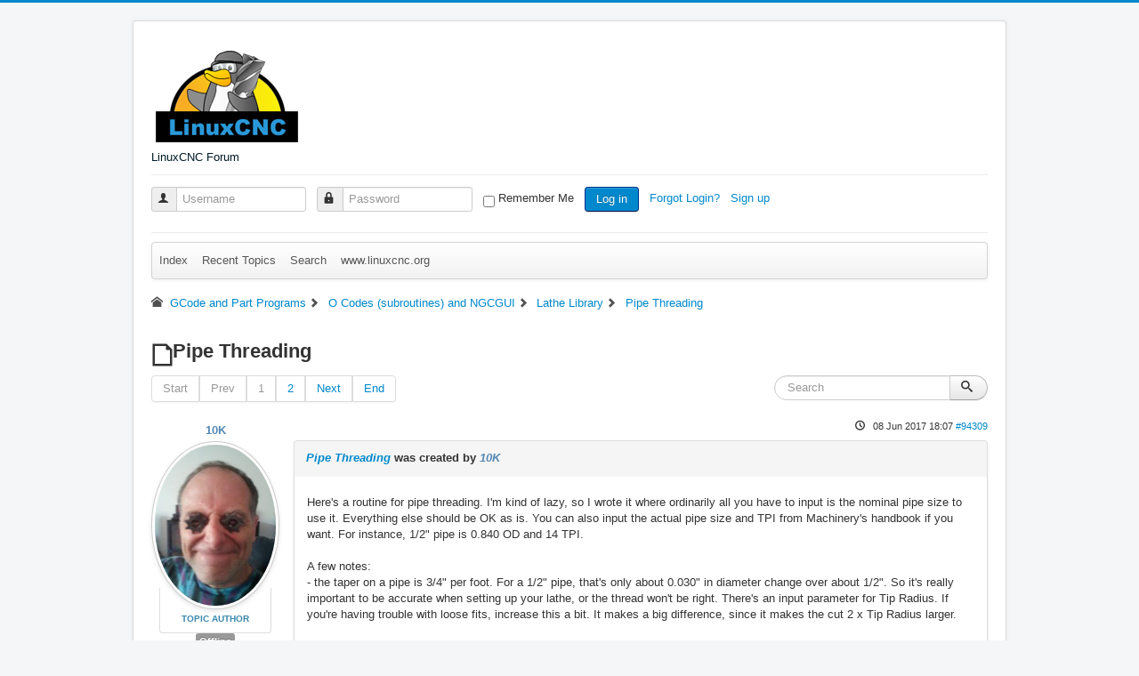

--- FILE ---
content_type: text/html; charset=utf-8
request_url: https://www.forum.linuxcnc.org/lathe-subroutines-library/32895-pipe-threading
body_size: 11830
content:
<!DOCTYPE html>
<html lang="en-gb" dir="ltr">
<head>
	<meta name="viewport" content="width=device-width, initial-scale=1.0" />
	<meta charset="utf-8" />
	<meta name="rights" content="All content is owned by the original author." />
	<meta name="twitter:card" content="summary" />
	<meta name="twitter:title" content="Pipe Threading" />
	<meta name="twitter:description" content="Here's a routine for pipe threading. I'm kind of lazy, so I wrote it where ordinarily all you have to input is the nominal pipe size to use it. Everything..." />
	<meta name="robots" content="index, follow" />
	<meta property="og:url" content="https://www.forum.linuxcnc.org/lathe-subroutines-library/32895-pipe-threading" />
	<meta property="og:type" content="article" />
	<meta property="og:title" content="Pipe Threading" />
	<meta property="profile:username" content="10K" />
	<meta property="og:description" content="Here's a routine for pipe threading. I'm kind of lazy, so I wrote it where ordinarily all you have to input is the nominal pipe size to use it. Everything..." />
	<meta property="og:image" content="https://www.forum.linuxcnc.org/media/kunena/attachments/21542/npt-pipe.png" />
	<meta property="article:published_time" content="2017-06-08T18:07:52+00:00" />
	<meta property="article:section" content="Lathe Library" />
	<meta property="twitter:image" content="https://www.forum.linuxcnc.org/media/kunena/attachments/21542/npt-pipe.png" />
	<meta name="description" content="Here's a routine for pipe threading. I'm kind of lazy, so I wrote it where ordinarily all you have to input is the nominal pipe size to use it. Everything else..." />
	<meta name="generator" content="Joomla! - Open Source Content Management - Version 3.10.12" />
	<title>Pipe Threading - LinuxCNC</title>
	<link href="/lathe-subroutines-library/32895-pipe-threading?start=10" rel="next" />
	<link href="/topics/posts?format=feed&amp;type=rss" rel="alternate" type="application/rss+xml" />
	<link href="/templates/protostar/favicon.ico" rel="shortcut icon" type="image/vnd.microsoft.icon" />
	<link href="/media/kunena/cache/crypsis/css/kunena.css" rel="stylesheet" />
	<link href="https://www.forum.linuxcnc.org/media/kunena/core/css/jquery.atwho.css" rel="stylesheet" />
	<link href="https://www.forum.linuxcnc.org/media/kunena/core/css/fancybox.css" rel="stylesheet" />
	<link href="/templates/protostar/css/template.css?d39be864ed49eb8503374cb7124a108f" rel="stylesheet" />
	<link href="https://www.forum.linuxcnc.org/components/com_comprofiler/plugin/templates/default/bootstrap.css?v=2bf9d2d13f1fbf92" rel="stylesheet" />
	<link href="https://www.forum.linuxcnc.org/components/com_comprofiler/plugin/templates/default/fontawesome.css?v=2bf9d2d13f1fbf92" rel="stylesheet" />
	<link href="https://www.forum.linuxcnc.org/components/com_comprofiler/plugin/templates/default/template.css?v=2bf9d2d13f1fbf92" rel="stylesheet" />
	<style>
		/* Kunena Custom CSS */		.layout#kunena [class*="category"] i,
		.layout#kunena .glyphicon-topic,
		.layout#kunena h3 i,
		.layout#kunena #kwho i.icon-users,
		.layout#kunena#kstats i.icon-bars { color: inherit; }		.layout#kunena [class*="category"] .knewchar { color: #48a348 !important; }
		.layout#kunena sup.knewchar { color: #48a348 !important; }
		.layout#kunena .topic-item-unread { border-left-color: #48a348 !important;}
		.layout#kunena .topic-item-unread .icon { color: #48a348 !important;}
		.layout#kunena .topic-item-unread i.fa { color: #48a348 !important;}
		.layout#kunena .topic-item-unread svg { color: #48a348 !important;}		.layout#kunena + div { display: block !important;}
		#kunena + div { display: block !important;}
	body.site {
		border-top: 3px solid #0088cc;
		background-color: #f4f6f7;
	}
	a {
		color: #0088cc;
	}
	.nav-list > .active > a,
	.nav-list > .active > a:hover,
	.dropdown-menu li > a:hover,
	.dropdown-menu .active > a,
	.dropdown-menu .active > a:hover,
	.nav-pills > .active > a,
	.nav-pills > .active > a:hover,
	.btn-primary {
		background: #0088cc;
	}pre { max-height: 360px; overflow-y: auto; }
	</style>
	<script type="application/json" class="joomla-script-options new">{"csrf.token":"f88421f757cca3ddf25e2c9d019a13b2","system.paths":{"root":"","base":""},"joomla.jtext":{"COM_KUNENA_RATE_LOGIN":"You need to be logged in to rate topic","COM_KUNENA_RATE_NOT_YOURSELF":"You cannot rate your own topic","COM_KUNENA_RATE_ALLREADY":"You have already rated this topic","COM_KUNENA_RATE_SUCCESSFULLY_SAVED":"Your rating has been successfully saved","COM_KUNENA_RATE_NOT_ALLOWED_WHEN_BANNED":"You cannot add rate when banned","COM_KUNENA_SOCIAL_EMAIL_LABEL":"E-mail","COM_KUNENA_SOCIAL_TWITTER_LABEL":"Tweet","COM_KUNENA_SOCIAL_FACEBOOK_LABEL":"Facebook","COM_KUNENA_SOCIAL_GOOGLEPLUS_LABEL":"COM_KUNENA_SOCIAL_GOOGLEPLUS_LABEL","COM_KUNENA_SOCIAL_LINKEDIN_LABEL":"LinkedIn","COM_KUNENA_SOCIAL_PINTEREST_LABEL":"Pinterest","COM_KUNENA_SOCIAL_WHATSAPP_LABEL":"WhatsApp"},"system.keepalive":{"interval":840000,"uri":"\/component\/ajax\/?format=json"}}</script>
	<script src="/media/jui/js/jquery.min.js?d39be864ed49eb8503374cb7124a108f"></script>
	<script src="/media/jui/js/jquery-noconflict.js?d39be864ed49eb8503374cb7124a108f"></script>
	<script src="/media/jui/js/jquery-migrate.min.js?d39be864ed49eb8503374cb7124a108f"></script>
	<script src="/media/jui/js/bootstrap.min.js?d39be864ed49eb8503374cb7124a108f"></script>
	<script src="https://www.forum.linuxcnc.org/components/com_kunena/template/crypsis/assets/js/main-min.js"></script>
	<script src="https://www.forum.linuxcnc.org/components/com_kunena/template/crypsis/assets/js/topic-min.js"></script>
	<script src="/media/system/js/core.js?d39be864ed49eb8503374cb7124a108f"></script>
	<script src="https://www.forum.linuxcnc.org/media/kunena/core/js/jquery.caret.js"></script>
	<script src="https://www.forum.linuxcnc.org/media/kunena/core/js/jquery.atwho.js"></script>
	<script src="https://www.forum.linuxcnc.org/media/kunena/core/js/fancybox-min.js"></script>
	<script src="/templates/protostar/js/template.js?d39be864ed49eb8503374cb7124a108f"></script>
	<!--[if lt IE 9]><script src="/media/jui/js/html5.js?d39be864ed49eb8503374cb7124a108f"></script><![endif]-->
	<!--[if lt IE 9]><script src="/media/system/js/polyfill.event.js?d39be864ed49eb8503374cb7124a108f"></script><![endif]-->
	<script src="/media/system/js/keepalive.js?d39be864ed49eb8503374cb7124a108f"></script>
	<script>
jQuery(function($){ initTooltips(); $("body").on("subform-row-add", initTooltips); function initTooltips (event, container) { container = container || document;$(container).find(".hasTooltip").tooltip({"html": true,"container": "body"});} });jQuery(function($){ $("#modal").modal({"backdrop": true,"keyboard": true,"show": false,"remote": ""}); });
	</script>
	<script type="application/ld+json">
{
    "@context": "https://schema.org",
    "@type": "DiscussionForumPosting",
    "id": "https://www.forum.linuxcnc.org/lathe-subroutines-library/32895-pipe-threading",
    "discussionUrl": "/lathe-subroutines-library/32895-pipe-threading",
    "headline": "Pipe Threading",
    "image": "https://www.forum.linuxcnc.org//media/kunena/email/hero-wide.png",
    "datePublished": "2017-06-08T18:07:52+00:00",
    "dateModified": "2026-02-02T22:51:01+00:00",
    "author": {
        "@type": "Person",
        "name": "Barry"
    },
    "interactionStatistic": {
        "@type": "InteractionCounter",
        "interactionType": "InteractionCounter",
        "userInteractionCount": 13
    },
    "publisher": {
        "@type": "Organization",
        "name": "LinuxCNC",
        "logo": {
            "@type": "ImageObject",
            "url": "https://www.forum.linuxcnc.org//media/kunena/email/hero-wide.png"
        }
    },
    "mainEntityOfPage": {
        "@type": "WebPage",
        "name": "https://www.forum.linuxcnc.org/lathe-subroutines-library/32895-pipe-threading"
    }
}
	</script>

</head>
<body class="site com_kunena view-topic layout-default no-task itemid-308">
	<!-- Body -->
	<div class="body" id="top">
		<div class="container">
			<!-- Header -->
			<header class="header" role="banner">
				<div class="header-inner clearfix">
					<a class="brand pull-left" href="/">
						<img src="https://www.forum.linuxcnc.org/images/linuxcnc_logo.png" alt="LinuxCNC Forum" />													<div class="site-description">LinuxCNC Forum</div>											</a>
					<div class="header-search pull-right">
						
					</div>
				</div>
			</header>
							<nav class="navigation" role="navigation">
					<div class="navbar pull-left">
						<a class="btn btn-navbar collapsed" data-toggle="collapse" data-target=".nav-collapse">
							<span class="element-invisible">Toggle Navigation</span>
							<span class="icon-bar"></span>
							<span class="icon-bar"></span>
							<span class="icon-bar"></span>
						</a>
					</div>
					<div class="nav-collapse">
						<form action="https://www.forum.linuxcnc.org/cb-login" method="post" id="login-form" class="form-inline cbLoginForm">
	<input type="hidden" name="option" value="com_comprofiler" />
	<input type="hidden" name="view" value="login" />
	<input type="hidden" name="op2" value="login" />
	<input type="hidden" name="return" value="B:aHR0cHM6Ly93d3cuZm9ydW0ubGludXhjbmMub3JnL2xhdGhlLXN1YnJvdXRpbmVzLWxpYnJhcnkvMzI4OTUtcGlwZS10aHJlYWRpbmc=" />
	<input type="hidden" name="message" value="0" />
	<input type="hidden" name="loginfrom" value="loginmodule" />
	<input type="hidden" name="f88421f757cca3ddf25e2c9d019a13b2" value="1" />						<span class="userdata">
			<span id="form-login-username">
																					<div class="input-prepend">
							<span class="add-on">
								<span class="icon-user hasTooltip cbModuleUsernameIcon" title="Username"></span>
							</span>
							<input id="modlgn-username" type="text" name="username" class="input-small"  size="14" placeholder="Username" />
						</div>
												</span>
			&nbsp;
			<span id="form-login-password">
																					<div class="input-prepend">
							<span class="add-on">
								<span class="icon-lock hasTooltip cbModulePasswordIcon" title="Password"></span>
							</span>
							<input id="modlgn-passwd" type="password" name="passwd" class="input-small" size="14" placeholder="Password"  />
						</div>
												</span>
			&nbsp;
										<span id="form-login-remember">
					<input id="modlgn-remember" type="checkbox" name="remember" class="inputbox" value="yes" />
					<label for="modlgn-remember">Remember Me</label>
				</span>
				&nbsp;
									<span id="form-login-submit">
				<button type="submit" name="Submit" class="btn btn-primary login-button">
																Log in									</button>
			</span>
			&nbsp;
					</span>
				<span id="form-login-links">
											<span id="form-login-forgot">
					<a href="https://www.forum.linuxcnc.org/cb-forgot-login">
																			Forgot Login?											</a>
				</span>
								&nbsp;
										<span id="form-login-register">
					<a href="https://www.forum.linuxcnc.org/cb-registration">
																			Sign up											</a>
				</span>
				&nbsp;
					</span>
				</form>

					</div>
				</nav>
						
			<div class="row-fluid">
								<main id="content" role="main" class="span12">
					<!-- Begin Content -->
					
					<div id="system-message-container">
	</div>

					
<div id="kunena" class="layout ">
	
<!-- /var/www/html/templates/protostar/html/com_kunena/layouts/widget/menubar/default.php -->
<!-- Edited to reenable login / menu on mobile devices (jepler 2018) -->
<div class="navbar" itemscope itemtype="https://schema.org/SiteNavigationElement">
	<div class="navbar-inner">
		
<ul class="nav">
	<li class="item-309" ><a href="/forum/index" >Index</a></li><li class="item-310" ><a href="/forum/recent" >Recent Topics</a></li><li class="item-316" ><a href="/forum/search" >Search</a></li><li class="item-331" ><a href="http://linuxcnc.org/" >www.linuxcnc.org</a></li></ul>
		
	</div>
</div>

	<ol class="breadcrumb" itemscope itemtype="https://schema.org/BreadcrumbList">
		<li class="active" itemprop="itemListElement" itemscope itemtype="https://schema.org/ListItem">
			<span class="icon icon-home hasTooltip" aria-hidden="true"></span>			<a itemprop="item" href="/19-using-linuxcnc"><span itemprop="name">GCode and Part Programs</span></a>
			<meta itemprop="position" content="1"/>
		</li>

					<li class="divider"><span class="icon icon-chevron-right" aria-hidden="true"></span></li>
			<li itemprop="itemListElement" itemscope itemtype="https://schema.org/ListItem">
				<a itemprop="item" href="/40-subroutines-and-ngcgui"><span itemprop="name">O Codes (subroutines) and NGCGUI</span></a>
				<meta itemprop="position" content="2"/>
			</li>
					<li class="divider"><span class="icon icon-chevron-right" aria-hidden="true"></span></li>
			<li itemprop="itemListElement" itemscope itemtype="https://schema.org/ListItem">
				<a itemprop="item" href="/lathe-subroutines-library"><span itemprop="name">Lathe Library</span></a>
				<meta itemprop="position" content="3"/>
			</li>
					<li class="divider"><span class="icon icon-chevron-right" aria-hidden="true"></span></li>
			<li itemprop="itemListElement" itemscope itemtype="https://schema.org/ListItem">
				<a itemprop="item" href="/lathe-subroutines-library/32895-pipe-threading"><span itemprop="name">Pipe Threading</span></a>
				<meta itemprop="position" content="4"/>
			</li>
		
	</ol>

<div class="kunena-topic-item ">
	
	<h1>
		<span class="icon-topic icon icon-file"></span>				Pipe Threading		
	</h1>

	<div>

	<div class="clearfix"></div>
	<div class="btn-toolbar" id="topic-actions-toolbar">
		<div>
			
					</div>
	</div>
</div>

	<div class="pull-left">
		
<div class="pagination hidden-phone">
	<ul>
		<li><a class="disabled">Start</a></li><li><a class="disabled">Prev</a></li><li class="active"><a>1</a></li><li><a class="hasTooltip" href="/lathe-subroutines-library/32895-pipe-threading?start=10" title="Page:2">2</a></li><li><a class="hasTooltip" href="/lathe-subroutines-library/32895-pipe-threading?start=10" title="Page:Next">Next</a></li><li><a class="hasTooltip" href="/lathe-subroutines-library/32895-pipe-threading?start=10" title="Page:End">End</a></li>	</ul>
</div>

<div class="pagination test visible-phone">
	<ul>
		<li class="active"><a>1</a></li><li><a class="hasTooltip" href="/lathe-subroutines-library/32895-pipe-threading?start=10" title="Page:2">2</a></li>	</ul>
</div>
	</div>

	<div class="pull-right">
		
<form action="/lathe-subroutines-library/32895-pipe-threading" method="post" class="form-search pull-right">
	<input type="hidden" name="view" value="search"/>
	<input type="hidden" name="task" value="results"/>

	
			<input type="hidden" name="ids[]" value="32895"/>
	
	<input type="hidden" name="childforums" value="1"/>
	<input type="hidden" name="f88421f757cca3ddf25e2c9d019a13b2" value="1" />
	<div class="input-append">
		<input class="input-medium search-query hasTooltip" maxlength="64" type="text" name="query" value=""
		       placeholder="Search" data-original-title="Enter here your item to search" />
		<button class="btn btn-default" type="submit"><span class="icon icon-search" aria-hidden="true"></span></button>
	</div>
</form>
	</div>

	<div class="clearfix"></div>

	
	
	<div class="topic-item-messages">	<div class="row-fluid message">
		<div class="span2 hidden-phone">
				<ul class="unstyled center profilebox">
		<li>
			<strong><span class="kwho-user hasTooltip">10K</span></strong>
		</li>
							<li>
				<span class="kwho-user hasTooltip"><img class="img-circle" src="https://www.forum.linuxcnc.org/images/comprofiler/21542_56900b28ab766.jpg" width="144" height="144"  alt="10K's Avatar" /></span>									<span class="hidden-phone topic-starter topic-starter-circle">Topic Author</span>
								<!--
			<span class=" topic-moderator"></span>
		-->			</li>
		
					<li>
				<a  href="/" title="" class="label label-default hasTooltip">
	Offline</a>
			</li>
		
					<li>
				Premium Member			</li>
		
					<li>
				<img src="/media/kunena/ranks/rank4.gif" height="16" width="70" alt="Premium Member" />			</li>
		
			</ul>
	<div class="profile-expand center">
		<span class="heading btn btn-small heading-less hasTooltip"
		      style="display:none;" data-original-title="Click to hide items"><span class="icon icon-arrow-up hasTooltip" aria-hidden="true"></span>Less</span>
		<span class="heading btn btn-small hasTooltip" data-original-title="Click to see more profile items of this user"><span class="icon icon-arrow-down hasTooltip" aria-hidden="true"></span>More</span>
		<div class="content" style="display:none;">
			<ul>
									<li>
						Posts: 142					</li>
				
				
									<li>
						Thank you received: 33					</li>
				
				
				
				
									<li>
											</li>
				
				
				
									<li>
						<span data-toggle="tooltip" data-placement="right" title="Click here to send a private message to this user." ></span>					</li>
				
				
							</ul>
		</div>
	</div>
		</div>
		<div class="span10 message-published">
			
	<small class="text-muted pull-right">
				<i class="icon icon-clock" aria-hidden="true"></i>		<span class="kdate " title="8 years 7 months ago">08 Jun 2017 18:07</span>				<a href="#94309" id="94309"
		   rel="canonical">#94309</a>
		<span class="visible-phone">by <span class="kwho-user hasTooltip">10K</span></span>
	</small>

	<div class="badger-left badger-info  message-published">
		<div class="kmessage">
			<div class="mykmsg-header">
				<em><a href="/lathe-subroutines-library/32895-pipe-threading#94309" title="Here's a routine for pipe threading. I'm kind of lazy, so I wrote it where ordinarily all you have to input is the nominal pipe size to use it. Everything else should be OK as is. You can also..." class="hasTooltip">Pipe Threading</a></em> was created by <em><span class="kwho-user hasTooltip">10K</span></em>			</div>

			<div class="kmsg">
				Here's a routine for pipe threading.  I'm kind of lazy, so I wrote it where ordinarily all you have to input is the nominal pipe size to use it.  Everything else should be OK as is.  You can also input the actual pipe size and TPI from Machinery's handbook if you want.  For instance, 1/2&quot; pipe is 0.840 OD and 14 TPI.<br>
<br>
A few notes:<br>
- the taper on a pipe is 3/4&quot; per foot.  For a 1/2&quot; pipe, that's only about 0.030&quot; in diameter change over about 1/2&quot;.  So it's really important to be accurate when setting up your lathe, or the thread won't be right.  There's an input parameter for Tip Radius.  If you're having trouble with loose fits, increase this a bit.  It makes a big difference, since it makes the cut 2 x Tip Radius larger.<br>
<br>
- I had a lot of trouble with a hesitation between the effective thread and the vanish thread, which could be somewhat compensated for by threading at less than 100 RPM.  There's a long thread about the cause of this at<br>
<div class="highlight"><pre xml:>https://forum.linuxcnc.org/20-g-code/32878-hesitation-between-two-consecutive-g33-codes?limitstart=0</pre></div><br>
if you're interested.  In any case, include this code in your .INI file:<br>
<div class="highlight"><pre xml:>[TRAJ]
   ARC_BLEND_ENABLE=0</pre></div><br>
The code includes some notes.  You may have to change initialization parameters, feeds and speeds starting at line 88 for your lathe.  My lathe does not have speed control, but does have a spindle encoder that I use to cut threads.  There's also a check to see that you're not using Tool 0 starting at line 21.  This is mostly to remind me to set up the correct tool before I start.<br>
<br>
<div class="kmsgattach">
	<h4>
		File Attachment:	</h4>

	File Name:	
<a href="https://www.forum.linuxcnc.org/media/kunena/attachments/21542/npt_pipe.ngc" title="npt_pipe.ngc">
	npt_pipe.ngc</a>

	<br/>

	File Size:5 KB</div>
<br>
<div id="results1" class="kmsgimage">
		<a href="https://www.forum.linuxcnc.org/media/kunena/attachments/21542/npt-pipe.png"
	   title="npt-pipe.png" data-fancybox="gallery">
		<img src="https://www.forum.linuxcnc.org/media/kunena/attachments/21542/npt-pipe.png" style="max-height:3200px;" width="772"
		     height="269"
		     alt="npt-pipe.png"/>
	</a>
	</div>
			</div>

					</div>
	</div>


	<div class="kattach">
		<h5 style="display: none;"> Attachments: </h5>
		<ul class="thumbnails">
														<li class="span3 center">
							<div
								class="thumbnail"> 	<a href="https://www.forum.linuxcnc.org/media/kunena/attachments/21542/npt_pipe.ngc"
	   title="npt_pipe.ngc">
		 <i class="large-kicon icon icon-file" aria-hidden="true"></i>	</a>
	
<a class="btn btn-small" rel="popover" data-placement="bottom" data-trigger="hover" target="_blank"
   rel="noopener noreferrer"
   data-content="Filesize: 5KB" data-original-title="npt_pipe.ngc" href="https://www.forum.linuxcnc.org/media/kunena/attachments/21542/npt_pipe.ngc"
   title="npt_pipe.ngc" >
	<i class="icon icon-info" aria-hidden="true"></i></a>
 </div>
						</li>
																							<li class="span3 center">
							<div
								class="thumbnail"> 	<a href="https://www.forum.linuxcnc.org/media/kunena/attachments/21542/npt-pipe.png"
	   title="npt-pipe.png" data-fancybox="gallery">
		 <img src="https://www.forum.linuxcnc.org/media/kunena/attachments/21542/npt-pipe.png" style="max-height: 32px;" width="32"
		     height="32" alt="npt-pipe.png"/>
	</a>
		
<a class="btn btn-small" rel="popover" data-placement="bottom" data-trigger="hover" target="_blank"
   rel="noopener noreferrer"
   data-content="Filesize: 32KB" data-original-title="npt-pipe.png" href="https://www.forum.linuxcnc.org/media/kunena/attachments/21542/npt-pipe.png"
   title="npt-pipe.png"  data-fancybox="none">
	<i class="icon icon-info" aria-hidden="true"></i></a>
 </div>
						</li>
														</ul>
	</div>

	<div class="kmessage-thankyou">
		The following user(s) said Thank You: <span class="kwho-admin hasTooltip">andypugh</span>, <span class="kwho-user hasTooltip">snujcnc</span>, <span class="kwho-user hasTooltip">Dinuka_Shehan</span> 	</div>
			<p>Please <a class="btn-link" href="/component/users/?view=login&amp;return=aHR0cHM6Ly93d3cuZm9ydW0ubGludXhjbmMub3JnL2xhdGhlLXN1YnJvdXRpbmVzLWxpYnJhcnkvMzI4OTUtcGlwZS10aHJlYWRpbmc=&amp;Itemid=308" rel="nofollow">Log in</a>  or <a class="btn-link" href="/component/users/?view=registration&amp;Itemid=308">Create an account</a> to join the conversation.</p>


	
		<div class="kreplymessage">
			 		</div>
													</div>
	</div>

	<div class="row-fluid message">
		<div class="span2 hidden-phone">
				<ul class="unstyled center profilebox">
		<li>
			<strong><span class="kwho-user hasTooltip">10K</span></strong>
		</li>
							<li>
				<span class="kwho-user hasTooltip"><img class="img-circle" src="https://www.forum.linuxcnc.org/images/comprofiler/21542_56900b28ab766.jpg" width="144" height="144"  alt="10K's Avatar" /></span>									<span class="hidden-phone topic-starter topic-starter-circle">Topic Author</span>
								<!--
			<span class=" topic-moderator"></span>
		-->			</li>
		
					<li>
				<a  href="/" title="" class="label label-default hasTooltip">
	Offline</a>
			</li>
		
					<li>
				Premium Member			</li>
		
					<li>
				<img src="/media/kunena/ranks/rank4.gif" height="16" width="70" alt="Premium Member" />			</li>
		
			</ul>
	<div class="profile-expand center">
		<span class="heading btn btn-small heading-less hasTooltip"
		      style="display:none;" data-original-title="Click to hide items"><span class="icon icon-arrow-up hasTooltip" aria-hidden="true"></span>Less</span>
		<span class="heading btn btn-small hasTooltip" data-original-title="Click to see more profile items of this user"><span class="icon icon-arrow-down hasTooltip" aria-hidden="true"></span>More</span>
		<div class="content" style="display:none;">
			<ul>
									<li>
						Posts: 142					</li>
				
				
									<li>
						Thank you received: 33					</li>
				
				
				
				
									<li>
											</li>
				
				
				
									<li>
						<span data-toggle="tooltip" data-placement="right" title="Click here to send a private message to this user." ></span>					</li>
				
				
							</ul>
		</div>
	</div>
		</div>
		<div class="span10 message-published">
			
	<small class="text-muted pull-right">
				<i class="icon icon-clock" aria-hidden="true"></i>		<span class="kdate " title="8 years 6 months ago">14 Jul 2017 02:31</span>				<a href="#95783" id="95783"
		   rel="canonical">#95783</a>
		<span class="visible-phone">by <span class="kwho-user hasTooltip">10K</span></span>
	</small>

	<div class="badger-left badger-info  message-published">
		<div class="kmessage">
			<div class="mykmsg-header">
				Replied by <em><span class="kwho-user hasTooltip">10K</span></em> on topic <em><a href="/lathe-subroutines-library/32895-pipe-threading#95783" title="Here's a routine for pipe threading. I'm kind of lazy, so I wrote it where ordinarily all you have to input is the nominal pipe size to use it. Everything else should be OK as is. You can also..." class="hasTooltip">Pipe Threading</a></em>			</div>

			<div class="kmsg">
				The pipe threading subroutine had a variable to decrement the cut taken that I didn't like that much.  It worked OK, but took a lot of fiddling setting the initial cut, minimum cut, and decrement percentage to get a good result.  Because of the taper, it was not readily apparent what depth of cut was being made, unless it was so large that it bogged down the lathe.   I rewrote it to be automatic, and I think that it works much better now.  It now scales the initial cut to the minimum cut based on the percentage of total thread depth that has been taken.  Here's the latest version.			</div>

					</div>
	</div>


	<div class="kattach">
		<h5 style="display: none;"> Attachments: </h5>
		<ul class="thumbnails">
														<li class="span3 center">
							<div
								class="thumbnail"> 	<a href="https://www.forum.linuxcnc.org/media/kunena/attachments/21542/npt_pipe_2017-07-13.ngc"
	   title="npt_pipe_2017-07-13.ngc">
		 <i class="large-kicon icon icon-file" aria-hidden="true"></i>	</a>
	
<a class="btn btn-small" rel="popover" data-placement="bottom" data-trigger="hover" target="_blank"
   rel="noopener noreferrer"
   data-content="Filesize: 5KB" data-original-title="npt_pipe_2017-07-13.ngc" href="https://www.forum.linuxcnc.org/media/kunena/attachments/21542/npt_pipe_2017-07-13.ngc"
   title="npt_pipe_2017-07-13.ngc" >
	<i class="icon icon-info" aria-hidden="true"></i></a>
 </div>
						</li>
														</ul>
	</div>

			<p>Please <a class="btn-link" href="/component/users/?view=login&amp;return=aHR0cHM6Ly93d3cuZm9ydW0ubGludXhjbmMub3JnL2xhdGhlLXN1YnJvdXRpbmVzLWxpYnJhcnkvMzI4OTUtcGlwZS10aHJlYWRpbmc=&amp;Itemid=308" rel="nofollow">Log in</a>  or <a class="btn-link" href="/component/users/?view=registration&amp;Itemid=308">Create an account</a> to join the conversation.</p>


	
		<div class="kreplymessage">
			 		</div>
													</div>
	</div>

	<div class="row-fluid message">
		<div class="span2 hidden-phone">
				<ul class="unstyled center profilebox">
		<li>
			<strong><span class="kwho-user hasTooltip">10K</span></strong>
		</li>
							<li>
				<span class="kwho-user hasTooltip"><img class="img-circle" src="https://www.forum.linuxcnc.org/images/comprofiler/21542_56900b28ab766.jpg" width="144" height="144"  alt="10K's Avatar" /></span>									<span class="hidden-phone topic-starter topic-starter-circle">Topic Author</span>
								<!--
			<span class=" topic-moderator"></span>
		-->			</li>
		
					<li>
				<a  href="/" title="" class="label label-default hasTooltip">
	Offline</a>
			</li>
		
					<li>
				Premium Member			</li>
		
					<li>
				<img src="/media/kunena/ranks/rank4.gif" height="16" width="70" alt="Premium Member" />			</li>
		
			</ul>
	<div class="profile-expand center">
		<span class="heading btn btn-small heading-less hasTooltip"
		      style="display:none;" data-original-title="Click to hide items"><span class="icon icon-arrow-up hasTooltip" aria-hidden="true"></span>Less</span>
		<span class="heading btn btn-small hasTooltip" data-original-title="Click to see more profile items of this user"><span class="icon icon-arrow-down hasTooltip" aria-hidden="true"></span>More</span>
		<div class="content" style="display:none;">
			<ul>
									<li>
						Posts: 142					</li>
				
				
									<li>
						Thank you received: 33					</li>
				
				
				
				
									<li>
											</li>
				
				
				
									<li>
						<span data-toggle="tooltip" data-placement="right" title="Click here to send a private message to this user." ></span>					</li>
				
				
							</ul>
		</div>
	</div>
		</div>
		<div class="span10 message-published">
			
	<small class="text-muted pull-right">
				<i class="icon icon-clock" aria-hidden="true"></i>		<span class="kdate " title="5 years 7 months ago">21 Jun 2020 15:43</span>				<a href="#172243" id="172243"
		   rel="canonical">#172243</a>
		<span class="visible-phone">by <span class="kwho-user hasTooltip">10K</span></span>
	</small>

	<div class="badger-left badger-info  message-published">
		<div class="kmessage">
			<div class="mykmsg-header">
				Replied by <em><span class="kwho-user hasTooltip">10K</span></em> on topic <em><a href="/lathe-subroutines-library/32895-pipe-threading#172243" title="Here's a routine for pipe threading. I'm kind of lazy, so I wrote it where ordinarily all you have to input is the nominal pipe size to use it. Everything else should be OK as is. You can also..." class="hasTooltip">Pipe Threading</a></em>			</div>

			<div class="kmsg">
				I found a small bug in one of the calculations. It was one of those radius/diameter things.  Here's the corrected version<br>
Before the correction, the thread was cut slightly too deep.  This version makes better fitting threads.			</div>

					</div>
	</div>


	<div class="kattach">
		<h5 style="display: none;"> Attachments: </h5>
		<ul class="thumbnails">
														<li class="span3 center">
							<div
								class="thumbnail"> 	<a href="https://www.forum.linuxcnc.org/media/kunena/attachments/21542/npt_pipe_2020-06-21.ngc"
	   title="npt_pipe_2020-06-21.ngc">
		 <i class="large-kicon icon icon-file" aria-hidden="true"></i>	</a>
	
<a class="btn btn-small" rel="popover" data-placement="bottom" data-trigger="hover" target="_blank"
   rel="noopener noreferrer"
   data-content="Filesize: 6KB" data-original-title="npt_pipe_2020-06-21.ngc" href="https://www.forum.linuxcnc.org/media/kunena/attachments/21542/npt_pipe_2020-06-21.ngc"
   title="npt_pipe_2020-06-21.ngc" >
	<i class="icon icon-info" aria-hidden="true"></i></a>
 </div>
						</li>
														</ul>
	</div>

	<div class="kmessage-thankyou">
		The following user(s) said Thank You: <span class="kwho-user hasTooltip">rdtsc</span> 	</div>
			<p>Please <a class="btn-link" href="/component/users/?view=login&amp;return=aHR0cHM6Ly93d3cuZm9ydW0ubGludXhjbmMub3JnL2xhdGhlLXN1YnJvdXRpbmVzLWxpYnJhcnkvMzI4OTUtcGlwZS10aHJlYWRpbmc=&amp;Itemid=308" rel="nofollow">Log in</a>  or <a class="btn-link" href="/component/users/?view=registration&amp;Itemid=308">Create an account</a> to join the conversation.</p>


	
		<div class="kreplymessage">
			 		</div>
													</div>
	</div>

	<div class="row-fluid message">
		<div class="span2 hidden-phone">
				<ul class="unstyled center profilebox">
		<li>
			<strong><span class="kwho-user hasTooltip">CORBETT</span></strong>
		</li>
							<li>
				<span class="kwho-user hasTooltip"><img class="img-circle" src="https://www.forum.linuxcnc.org/images/comprofiler/23549_5cd8c01e53aa7.jpg" width="144" height="144"  alt="CORBETT's Avatar" /></span>								<!--
			<span class=" topic-moderator"></span>
		-->			</li>
		
					<li>
				<a  href="/" title="" class="label label-default hasTooltip">
	Offline</a>
			</li>
		
					<li>
				Elite Member			</li>
		
					<li>
				<img src="/media/kunena/ranks/rank5.gif" height="16" width="70" alt="Elite Member" />			</li>
		
			</ul>
	<div class="profile-expand center">
		<span class="heading btn btn-small heading-less hasTooltip"
		      style="display:none;" data-original-title="Click to hide items"><span class="icon icon-arrow-up hasTooltip" aria-hidden="true"></span>Less</span>
		<span class="heading btn btn-small hasTooltip" data-original-title="Click to see more profile items of this user"><span class="icon icon-arrow-down hasTooltip" aria-hidden="true"></span>More</span>
		<div class="content" style="display:none;">
			<ul>
									<li>
						Posts: 286					</li>
				
				
									<li>
						Thank you received: 113					</li>
				
				
				
				
									<li>
											</li>
				
				
				
									<li>
						<span data-toggle="tooltip" data-placement="right" title="Click here to send a private message to this user." ></span>					</li>
				
				
							</ul>
		</div>
	</div>
		</div>
		<div class="span10 message-published">
			
	<small class="text-muted pull-right">
				<i class="icon icon-clock" aria-hidden="true"></i>		<span class="kdate " title="5 years 6 months ago">19 Jul 2020 04:47</span>				<a href="#175110" id="175110"
		   rel="canonical">#175110</a>
		<span class="visible-phone">by <span class="kwho-user hasTooltip">CORBETT</span></span>
	</small>

	<div class="badger-left badger-info  message-published">
		<div class="kmessage">
			<div class="mykmsg-header">
				Replied by <em><span class="kwho-user hasTooltip">CORBETT</span></em> on topic <em><a href="/lathe-subroutines-library/32895-pipe-threading#175110" title="Here's a routine for pipe threading. I'm kind of lazy, so I wrote it where ordinarily all you have to input is the nominal pipe size to use it. Everything else should be OK as is. You can also..." class="hasTooltip">Pipe Threading</a></em>			</div>

			<div class="kmsg">
				Hi 10K,<br>
<br>
Really nice work...<br>
<br>
NPT pipe threads are always near and dear to me as I grew up in the Fire Sprinkler industry and have threaded thousands of pieces of pipe.  I started when I was 15 yrs old and I have been doing this for 33 going on 34 yrs now.  All of our machines are manual 1&quot;-2&quot; threaders or 2&quot;-4&quot; and we have two 6&quot; threaders, one of which is a Landis Production threader which can thread 6&quot; bolts also.  We have a 6&quot; Oster Production model and a Oster 2&quot; production model with revolving die heads.  Super nice for threading lots of pipe, way heavier duty than the market dominated Ridgid Pipe threaders, which we have several 300's and 535's, but those are good for out in the field when on a jobsite.  Had a Ridgid 1224, but they are not good long term machines.  Get pretty wore out after 100K pieces.  The Landis machines are super nice, but parts are astronomical.<br>
<br>
I know I veered off subject with machines, but love the work you have done and I am sure I will try this out in the future.<br>
<br>
Just curios is the 10K name for the Southbend 10K.  I still have mine that I bought when I was a teenager.<br>
<br>
<br>
Thanks,<br>
Robert			</div>

					</div>
	</div>



			<p>Please <a class="btn-link" href="/component/users/?view=login&amp;return=aHR0cHM6Ly93d3cuZm9ydW0ubGludXhjbmMub3JnL2xhdGhlLXN1YnJvdXRpbmVzLWxpYnJhcnkvMzI4OTUtcGlwZS10aHJlYWRpbmc=&amp;Itemid=308" rel="nofollow">Log in</a>  or <a class="btn-link" href="/component/users/?view=registration&amp;Itemid=308">Create an account</a> to join the conversation.</p>


	
		<div class="kreplymessage">
			 		</div>
													</div>
	</div>

	<div class="row-fluid message">
		<div class="span2 hidden-phone">
				<ul class="unstyled center profilebox">
		<li>
			<strong><span class="kwho-user hasTooltip">10K</span></strong>
		</li>
							<li>
				<span class="kwho-user hasTooltip"><img class="img-circle" src="https://www.forum.linuxcnc.org/images/comprofiler/21542_56900b28ab766.jpg" width="144" height="144"  alt="10K's Avatar" /></span>									<span class="hidden-phone topic-starter topic-starter-circle">Topic Author</span>
								<!--
			<span class=" topic-moderator"></span>
		-->			</li>
		
					<li>
				<a  href="/" title="" class="label label-default hasTooltip">
	Offline</a>
			</li>
		
					<li>
				Premium Member			</li>
		
					<li>
				<img src="/media/kunena/ranks/rank4.gif" height="16" width="70" alt="Premium Member" />			</li>
		
			</ul>
	<div class="profile-expand center">
		<span class="heading btn btn-small heading-less hasTooltip"
		      style="display:none;" data-original-title="Click to hide items"><span class="icon icon-arrow-up hasTooltip" aria-hidden="true"></span>Less</span>
		<span class="heading btn btn-small hasTooltip" data-original-title="Click to see more profile items of this user"><span class="icon icon-arrow-down hasTooltip" aria-hidden="true"></span>More</span>
		<div class="content" style="display:none;">
			<ul>
									<li>
						Posts: 142					</li>
				
				
									<li>
						Thank you received: 33					</li>
				
				
				
				
									<li>
											</li>
				
				
				
									<li>
						<span data-toggle="tooltip" data-placement="right" title="Click here to send a private message to this user." ></span>					</li>
				
				
							</ul>
		</div>
	</div>
		</div>
		<div class="span10 message-published">
			
	<small class="text-muted pull-right">
				<i class="icon icon-clock" aria-hidden="true"></i>		<span class="kdate " title="4 years 3 months ago">08 Oct 2021 22:20</span>				<a href="#222592" id="222592"
		   rel="canonical">#222592</a>
		<span class="visible-phone">by <span class="kwho-user hasTooltip">10K</span></span>
	</small>

	<div class="badger-left badger-info  message-published">
		<div class="kmessage">
			<div class="mykmsg-header">
				Replied by <em><span class="kwho-user hasTooltip">10K</span></em> on topic <em><a href="/lathe-subroutines-library/32895-pipe-threading#222592" title="Here's a routine for pipe threading. I'm kind of lazy, so I wrote it where ordinarily all you have to input is the nominal pipe size to use it. Everything else should be OK as is. You can also..." class="hasTooltip">Pipe Threading</a></em>			</div>

			<div class="kmsg">
				Here's another minor tweak. Man, that radius/diameter thing is hard to squash! This new version results in a very minor adjustment to cut depths. You probably won't even notice it.<br>
<br>
Corbett<br>
Thanks for the encouragement. 10k is similar to part of my actual name. The Southbend lathe explanation sounds good too! I've never owned a Southbend lathe, though. My CNC lathe is a converted 1943 Monarch 10EE.<br>
 			</div>

					</div>
	</div>


	<div class="kattach">
		<h5 style="display: none;"> Attachments: </h5>
		<ul class="thumbnails">
														<li class="span3 center">
							<div
								class="thumbnail"> 	<a href="https://www.forum.linuxcnc.org/media/kunena/attachments/21542/npt_pipe_2021-10-08.ngc"
	   title="npt_pipe_2021-10-08.ngc">
		 <i class="large-kicon icon icon-file" aria-hidden="true"></i>	</a>
	
<a class="btn btn-small" rel="popover" data-placement="bottom" data-trigger="hover" target="_blank"
   rel="noopener noreferrer"
   data-content="Filesize: 6KB" data-original-title="npt_pipe_2021-10-08.ngc" href="https://www.forum.linuxcnc.org/media/kunena/attachments/21542/npt_pipe_2021-10-08.ngc"
   title="npt_pipe_2021-10-08.ngc" >
	<i class="icon icon-info" aria-hidden="true"></i></a>
 </div>
						</li>
																							<li class="span3 center">
							<div
								class="thumbnail"> 	<a href="https://www.forum.linuxcnc.org/media/kunena/attachments/21542/npt_pipe.png"
	   title="npt_pipe.png" data-fancybox="gallery">
		 <img src="https://www.forum.linuxcnc.org/media/kunena/attachments/21542/npt_pipe.png" style="max-height: 32px;" width="32"
		     height="32" alt="npt_pipe.png"/>
	</a>
		
<a class="btn btn-small" rel="popover" data-placement="bottom" data-trigger="hover" target="_blank"
   rel="noopener noreferrer"
   data-content="Filesize: 32KB" data-original-title="npt_pipe.png" href="https://www.forum.linuxcnc.org/media/kunena/attachments/21542/npt_pipe.png"
   title="npt_pipe.png"  data-fancybox="none">
	<i class="icon icon-info" aria-hidden="true"></i></a>
 </div>
						</li>
														</ul>
	</div>

	<div class="kmessage-thankyou">
		The following user(s) said Thank You: <span class="kwho-user hasTooltip">CORBETT</span>, <span class="kwho-user hasTooltip">Dinuka_Shehan</span> 	</div>
			<p>Please <a class="btn-link" href="/component/users/?view=login&amp;return=aHR0cHM6Ly93d3cuZm9ydW0ubGludXhjbmMub3JnL2xhdGhlLXN1YnJvdXRpbmVzLWxpYnJhcnkvMzI4OTUtcGlwZS10aHJlYWRpbmc=&amp;Itemid=308" rel="nofollow">Log in</a>  or <a class="btn-link" href="/component/users/?view=registration&amp;Itemid=308">Create an account</a> to join the conversation.</p>


	
		<div class="kreplymessage">
			 		</div>
													</div>
	</div>

	<div class="row-fluid message">
		<div class="span2 hidden-phone">
				<ul class="unstyled center profilebox">
		<li>
			<strong><span class="kwho-user hasTooltip">Dinuka_Shehan</span></strong>
		</li>
							<li>
				<span class="kwho-user hasTooltip"><img class="img-circle" src="https://www.forum.linuxcnc.org/images/comprofiler/24751_629c403b85918.jpg" width="144" height="144"  alt="Dinuka_Shehan's Avatar" /></span>								<!--
			<span class=" topic-moderator"></span>
		-->			</li>
		
					<li>
				<a  href="/" title="Keep clam and wait for cnc" class="label label-default hasTooltip">
	Offline</a>
			</li>
		
					<li>
				Platinum Member			</li>
		
					<li>
				<img src="/media/kunena/ranks/rank6.gif" height="16" width="70" alt="Platinum Member" />			</li>
		
			</ul>
	<div class="profile-expand center">
		<span class="heading btn btn-small heading-less hasTooltip"
		      style="display:none;" data-original-title="Click to hide items"><span class="icon icon-arrow-up hasTooltip" aria-hidden="true"></span>Less</span>
		<span class="heading btn btn-small hasTooltip" data-original-title="Click to see more profile items of this user"><span class="icon icon-arrow-down hasTooltip" aria-hidden="true"></span>More</span>
		<div class="content" style="display:none;">
			<ul>
									<li>
						Posts: 333					</li>
				
				
									<li>
						Thank you received: 26					</li>
				
				
				
				
									<li>
											</li>
				
				
				
									<li>
						<span data-toggle="tooltip" data-placement="right" title="Click here to send a private message to this user." ></span>					</li>
				
				
							</ul>
		</div>
	</div>
		</div>
		<div class="span10 message-published">
			
	<small class="text-muted pull-right">
				<i class="icon icon-clock" aria-hidden="true"></i>		<span class="kdate " title="4 years 3 months ago">09 Oct 2021 20:09</span>				<a href="#222682" id="222682"
		   rel="canonical">#222682</a>
		<span class="visible-phone">by <span class="kwho-user hasTooltip">Dinuka_Shehan</span></span>
	</small>

	<div class="badger-left badger-info  message-published">
		<div class="kmessage">
			<div class="mykmsg-header">
				Replied by <em><span class="kwho-user hasTooltip">Dinuka_Shehan</span></em> on topic <em><a href="/lathe-subroutines-library/32895-pipe-threading#222682" title="Here's a routine for pipe threading. I'm kind of lazy, so I wrote it where ordinarily all you have to input is the nominal pipe size to use it. Everything else should be OK as is. You can also..." class="hasTooltip">Pipe Threading</a></em>			</div>

			<div class="kmsg">
				<div class="embed-responsive embed-responsive-16by9"><iframe width="425" height="344" src="https://www.youtube-nocookie.com/embed/RkLEK22o260" frameborder="0" allowfullscreen></iframe></div>			</div>

					</div>
	</div>



	<div class="kmessage-thankyou">
		The following user(s) said Thank You: <span class="kwho-user hasTooltip">joekline9</span>, <span class="kwho-admin hasTooltip">tommylight</span>, <span class="kwho-user hasTooltip">CORBETT</span> 	</div>
			<p>Please <a class="btn-link" href="/component/users/?view=login&amp;return=aHR0cHM6Ly93d3cuZm9ydW0ubGludXhjbmMub3JnL2xhdGhlLXN1YnJvdXRpbmVzLWxpYnJhcnkvMzI4OTUtcGlwZS10aHJlYWRpbmc=&amp;Itemid=308" rel="nofollow">Log in</a>  or <a class="btn-link" href="/component/users/?view=registration&amp;Itemid=308">Create an account</a> to join the conversation.</p>


	
		<div class="kreplymessage">
			 		</div>
													</div>
	</div>

	<div class="row-fluid message">
		<div class="span2 hidden-phone">
				<ul class="unstyled center profilebox">
		<li>
			<strong><span class="kwho-user hasTooltip">CORBETT</span></strong>
		</li>
							<li>
				<span class="kwho-user hasTooltip"><img class="img-circle" src="https://www.forum.linuxcnc.org/images/comprofiler/23549_5cd8c01e53aa7.jpg" width="144" height="144"  alt="CORBETT's Avatar" /></span>								<!--
			<span class=" topic-moderator"></span>
		-->			</li>
		
					<li>
				<a  href="/" title="" class="label label-default hasTooltip">
	Offline</a>
			</li>
		
					<li>
				Elite Member			</li>
		
					<li>
				<img src="/media/kunena/ranks/rank5.gif" height="16" width="70" alt="Elite Member" />			</li>
		
			</ul>
	<div class="profile-expand center">
		<span class="heading btn btn-small heading-less hasTooltip"
		      style="display:none;" data-original-title="Click to hide items"><span class="icon icon-arrow-up hasTooltip" aria-hidden="true"></span>Less</span>
		<span class="heading btn btn-small hasTooltip" data-original-title="Click to see more profile items of this user"><span class="icon icon-arrow-down hasTooltip" aria-hidden="true"></span>More</span>
		<div class="content" style="display:none;">
			<ul>
									<li>
						Posts: 286					</li>
				
				
									<li>
						Thank you received: 113					</li>
				
				
				
				
									<li>
											</li>
				
				
				
									<li>
						<span data-toggle="tooltip" data-placement="right" title="Click here to send a private message to this user." ></span>					</li>
				
				
							</ul>
		</div>
	</div>
		</div>
		<div class="span10 message-published">
			
	<small class="text-muted pull-right">
				<i class="icon icon-clock" aria-hidden="true"></i>		<span class="kdate " title="4 years 3 months ago">28 Oct 2021 01:17</span>				<a href="#224539" id="224539"
		   rel="canonical">#224539</a>
		<span class="visible-phone">by <span class="kwho-user hasTooltip">CORBETT</span></span>
	</small>

	<div class="badger-left badger-info  message-published">
		<div class="kmessage">
			<div class="mykmsg-header">
				Replied by <em><span class="kwho-user hasTooltip">CORBETT</span></em> on topic <em><a href="/lathe-subroutines-library/32895-pipe-threading#224539" title="Here's a routine for pipe threading. I'm kind of lazy, so I wrote it where ordinarily all you have to input is the nominal pipe size to use it. Everything else should be OK as is. You can also..." class="hasTooltip">Pipe Threading</a></em>			</div>

			<div class="kmsg">
				@10K<br>
&quot;My CNC lathe is a converted 1943 Monarch 10EE.&quot;<br>
Nice... I have always liked the old WWII Monarchs, the 10EE was a nice machine....   <br>
<br>
Years ago we had 3 late 80's, early 90's Monarch VMC's... (45, 75, and 150)  wish we still had the VMC150, nice big 4' x 5' table with CAT50 tooling.. .but expensive to run as it had a 25hp spindle motor. <br>
<br>
<br>
<br>
@Dinuka<br>
Excellent work on making it happen...    <br>
<br>
<br>
 			</div>

					</div>
	</div>



			<p>Please <a class="btn-link" href="/component/users/?view=login&amp;return=aHR0cHM6Ly93d3cuZm9ydW0ubGludXhjbmMub3JnL2xhdGhlLXN1YnJvdXRpbmVzLWxpYnJhcnkvMzI4OTUtcGlwZS10aHJlYWRpbmc=&amp;Itemid=308" rel="nofollow">Log in</a>  or <a class="btn-link" href="/component/users/?view=registration&amp;Itemid=308">Create an account</a> to join the conversation.</p>


	
		<div class="kreplymessage">
			 		</div>
													</div>
	</div>

	<div class="row-fluid message">
		<div class="span2 hidden-phone">
				<ul class="unstyled center profilebox">
		<li>
			<strong><span class="kwho-user hasTooltip">PhilCNC</span></strong>
		</li>
							<li>
				<span class="kwho-user hasTooltip"><img class="img-circle" src="https://www.forum.linuxcnc.org/images/comprofiler/26511_60ae5bb290a32.jpg" width="144" height="144"  alt="PhilCNC's Avatar" /></span>								<!--
			<span class=" topic-moderator"></span>
		-->			</li>
		
					<li>
				<a  href="/" title="" class="label label-default hasTooltip">
	Offline</a>
			</li>
		
					<li>
				Senior Member			</li>
		
					<li>
				<img src="/media/kunena/ranks/rank3.gif" height="16" width="70" alt="Senior Member" />			</li>
		
			</ul>
	<div class="profile-expand center">
		<span class="heading btn btn-small heading-less hasTooltip"
		      style="display:none;" data-original-title="Click to hide items"><span class="icon icon-arrow-up hasTooltip" aria-hidden="true"></span>Less</span>
		<span class="heading btn btn-small hasTooltip" data-original-title="Click to see more profile items of this user"><span class="icon icon-arrow-down hasTooltip" aria-hidden="true"></span>More</span>
		<div class="content" style="display:none;">
			<ul>
									<li>
						Posts: 57					</li>
				
				
									<li>
						Thank you received: 5					</li>
				
				
				
				
									<li>
											</li>
				
				
				
									<li>
						<span data-toggle="tooltip" data-placement="right" title="Click here to send a private message to this user." ></span>					</li>
				
				
							</ul>
		</div>
	</div>
		</div>
		<div class="span10 message-published">
			
	<small class="text-muted pull-right">
				<i class="icon icon-clock" aria-hidden="true"></i>		<span class="kdate " title="4 years 3 weeks ago">10 Jan 2022 16:39</span>				<a href="#231319" id="231319"
		   rel="canonical">#231319</a>
		<span class="visible-phone">by <span class="kwho-user hasTooltip">PhilCNC</span></span>
	</small>

	<div class="badger-left badger-info  message-published">
		<div class="kmessage">
			<div class="mykmsg-header">
				Replied by <em><span class="kwho-user hasTooltip">PhilCNC</span></em> on topic <em><a href="/lathe-subroutines-library/32895-pipe-threading#231319" title="Here's a routine for pipe threading. I'm kind of lazy, so I wrote it where ordinarily all you have to input is the nominal pipe size to use it. Everything else should be OK as is. You can also..." class="hasTooltip">Pipe Threading</a></em>			</div>

			<div class="kmsg">
				Hi Dinuka_Shehan, can you make a video of what you did to make this work with axis GUI? Thanks.			</div>

					</div>
	</div>



			<p>Please <a class="btn-link" href="/component/users/?view=login&amp;return=aHR0cHM6Ly93d3cuZm9ydW0ubGludXhjbmMub3JnL2xhdGhlLXN1YnJvdXRpbmVzLWxpYnJhcnkvMzI4OTUtcGlwZS10aHJlYWRpbmc=&amp;Itemid=308" rel="nofollow">Log in</a>  or <a class="btn-link" href="/component/users/?view=registration&amp;Itemid=308">Create an account</a> to join the conversation.</p>


	
		<div class="kreplymessage">
			 		</div>
													</div>
	</div>

	<div class="row-fluid message">
		<div class="span2 hidden-phone">
				<ul class="unstyled center profilebox">
		<li>
			<strong><span class="kwho-user hasTooltip">robertspark</span></strong>
		</li>
				
					<li>
				<a  href="/" title="" class="label label-default hasTooltip">
	Offline</a>
			</li>
		
					<li>
				Platinum Member			</li>
		
					<li>
				<img src="/media/kunena/ranks/rank6.gif" height="16" width="70" alt="Platinum Member" />			</li>
		
			</ul>
	<div class="profile-expand center">
		<span class="heading btn btn-small heading-less hasTooltip"
		      style="display:none;" data-original-title="Click to hide items"><span class="icon icon-arrow-up hasTooltip" aria-hidden="true"></span>Less</span>
		<span class="heading btn btn-small hasTooltip" data-original-title="Click to see more profile items of this user"><span class="icon icon-arrow-down hasTooltip" aria-hidden="true"></span>More</span>
		<div class="content" style="display:none;">
			<ul>
									<li>
						Posts: 915					</li>
				
				
									<li>
						Thank you received: 216					</li>
				
				
				
				
									<li>
											</li>
				
				
				
									<li>
						<span data-toggle="tooltip" data-placement="right" title="Click here to send a private message to this user." ></span>					</li>
				
				
							</ul>
		</div>
	</div>
		</div>
		<div class="span10 message-published">
			
	<small class="text-muted pull-right">
				<i class="icon icon-clock" aria-hidden="true"></i>		<span class="kdate " title="3 years 8 months ago">24 May 2022 12:05</span>				<a href="#243677" id="243677"
		   rel="canonical">#243677</a>
		<span class="visible-phone">by <span class="kwho-user hasTooltip">robertspark</span></span>
	</small>

	<div class="badger-left badger-info  message-published">
		<div class="kmessage">
			<div class="mykmsg-header">
				Replied by <em><span class="kwho-user hasTooltip">robertspark</span></em> on topic <em><a href="/lathe-subroutines-library/32895-pipe-threading#243677" title="Here's a routine for pipe threading. I'm kind of lazy, so I wrote it where ordinarily all you have to input is the nominal pipe size to use it. Everything else should be OK as is. You can also..." class="hasTooltip">Pipe Threading</a></em>			</div>

			<div class="kmsg">
				minor error in the above posted subroutine:<br>
<br>
o340 if [#&lt;_OutsideDiameter&gt; EQ 2.000]<br>
#&lt;_OutsideDiameter&gt; = 1.375<br>
#&lt;_TPI&gt; = 11.5<br>
o340 endif<br>
<br>
outside diameter should be 2.375 not 1.375<br>
<br>
I also added in 1/16npt too<br>
o250 if [#&lt;_OutsideDiameter&gt; EQ 0.0625]<br>
#&lt;_OutsideDiameter&gt; = 0.3125<br>
#&lt;_TPI&gt; = 27<br>
o250 endif<br>
<br>
{I have been fiddling around with these subroutines generally in this section of the forum for lathes / turning so use with caution.... I'm fairly certain I have not changed the core code of the macros though}<br>
<br>
you will need to rename from txt to ngc<br>
 			</div>

					</div>
	</div>


	<div class="kattach">
		<h5 style="display: none;"> Attachments: </h5>
		<ul class="thumbnails">
														<li class="span3 center">
							<div
								class="thumbnail"> 	<a href="https://www.forum.linuxcnc.org/media/kunena/attachments/23480/threading-npt.txt"
	   title="threading-npt.txt">
		 <i class="large-kicon icon icon-file" aria-hidden="true"></i>	</a>
	
<a class="btn btn-small" rel="popover" data-placement="bottom" data-trigger="hover" target="_blank"
   rel="noopener noreferrer"
   data-content="Filesize: 6KB" data-original-title="threading-npt.txt" href="https://www.forum.linuxcnc.org/media/kunena/attachments/23480/threading-npt.txt"
   title="threading-npt.txt" >
	<i class="icon icon-info" aria-hidden="true"></i></a>
 </div>
						</li>
														</ul>
	</div>

			<p>Please <a class="btn-link" href="/component/users/?view=login&amp;return=aHR0cHM6Ly93d3cuZm9ydW0ubGludXhjbmMub3JnL2xhdGhlLXN1YnJvdXRpbmVzLWxpYnJhcnkvMzI4OTUtcGlwZS10aHJlYWRpbmc=&amp;Itemid=308" rel="nofollow">Log in</a>  or <a class="btn-link" href="/component/users/?view=registration&amp;Itemid=308">Create an account</a> to join the conversation.</p>


	
		<div class="kreplymessage">
			 		</div>
													</div>
	</div>

	<div class="row-fluid message">
		<div class="span2 hidden-phone">
				<ul class="unstyled center profilebox">
		<li>
			<strong><span class="kwho-user hasTooltip">Dinuka_Shehan</span></strong>
		</li>
							<li>
				<span class="kwho-user hasTooltip"><img class="img-circle" src="https://www.forum.linuxcnc.org/images/comprofiler/24751_629c403b85918.jpg" width="144" height="144"  alt="Dinuka_Shehan's Avatar" /></span>								<!--
			<span class=" topic-moderator"></span>
		-->			</li>
		
					<li>
				<a  href="/" title="Keep clam and wait for cnc" class="label label-default hasTooltip">
	Offline</a>
			</li>
		
					<li>
				Platinum Member			</li>
		
					<li>
				<img src="/media/kunena/ranks/rank6.gif" height="16" width="70" alt="Platinum Member" />			</li>
		
			</ul>
	<div class="profile-expand center">
		<span class="heading btn btn-small heading-less hasTooltip"
		      style="display:none;" data-original-title="Click to hide items"><span class="icon icon-arrow-up hasTooltip" aria-hidden="true"></span>Less</span>
		<span class="heading btn btn-small hasTooltip" data-original-title="Click to see more profile items of this user"><span class="icon icon-arrow-down hasTooltip" aria-hidden="true"></span>More</span>
		<div class="content" style="display:none;">
			<ul>
									<li>
						Posts: 333					</li>
				
				
									<li>
						Thank you received: 26					</li>
				
				
				
				
									<li>
											</li>
				
				
				
									<li>
						<span data-toggle="tooltip" data-placement="right" title="Click here to send a private message to this user." ></span>					</li>
				
				
							</ul>
		</div>
	</div>
		</div>
		<div class="span10 message-published">
			
	<small class="text-muted pull-right">
				<i class="icon icon-clock" aria-hidden="true"></i>		<span class="kdate " title="3 years 7 months ago">05 Jun 2022 05:26</span>				<a href="#244597" id="244597"
		   rel="canonical">#244597</a>
		<span class="visible-phone">by <span class="kwho-user hasTooltip">Dinuka_Shehan</span></span>
	</small>

	<div class="badger-left badger-info  message-published">
		<div class="kmessage">
			<div class="mykmsg-header">
				Replied by <em><span class="kwho-user hasTooltip">Dinuka_Shehan</span></em> on topic <em><a href="/lathe-subroutines-library/32895-pipe-threading#244597" title="Here's a routine for pipe threading. I'm kind of lazy, so I wrote it where ordinarily all you have to input is the nominal pipe size to use it. Everything else should be OK as is. You can also..." class="hasTooltip">Pipe Threading</a></em>			</div>

			<div class="kmsg">
				My cnc lathe is out of action these days.<br>
Some old videos on my youtube channel.hope you like it.<br>
<div class="embed-responsive embed-responsive-16by9"><iframe width="425" height="344" src="https://www.youtube-nocookie.com/embed/K_wrEec3Vzw" frameborder="0" allowfullscreen></iframe></div>			</div>

					</div>
	</div>



	<div class="kmessage-thankyou">
		The following user(s) said Thank You: <span class="kwho-admin hasTooltip">tommylight</span> 	</div>
			<p>Please <a class="btn-link" href="/component/users/?view=login&amp;return=aHR0cHM6Ly93d3cuZm9ydW0ubGludXhjbmMub3JnL2xhdGhlLXN1YnJvdXRpbmVzLWxpYnJhcnkvMzI4OTUtcGlwZS10aHJlYWRpbmc=&amp;Itemid=308" rel="nofollow">Log in</a>  or <a class="btn-link" href="/component/users/?view=registration&amp;Itemid=308">Create an account</a> to join the conversation.</p>


	
		<div class="kreplymessage">
			 		</div>
													</div>
	</div>

</div>
	<div class="pull-left">
		
<div class="pagination hidden-phone">
	<ul>
		<li><a class="disabled">Start</a></li><li><a class="disabled">Prev</a></li><li class="active"><a>1</a></li><li><a class="hasTooltip" href="/lathe-subroutines-library/32895-pipe-threading?start=10" title="Page:2">2</a></li><li><a class="hasTooltip" href="/lathe-subroutines-library/32895-pipe-threading?start=10" title="Page:Next">Next</a></li><li><a class="hasTooltip" href="/lathe-subroutines-library/32895-pipe-threading?start=10" title="Page:End">End</a></li>	</ul>
</div>

<div class="pagination test visible-phone">
	<ul>
		<li class="active"><a>1</a></li><li><a class="hasTooltip" href="/lathe-subroutines-library/32895-pipe-threading?start=10" title="Page:2">2</a></li>	</ul>
</div>
	</div>

	<div class="pull-right">
		
<form action="/lathe-subroutines-library/32895-pipe-threading" method="post" class="form-search pull-right">
	<input type="hidden" name="view" value="search"/>
	<input type="hidden" name="task" value="results"/>

	
			<input type="hidden" name="ids[]" value="32895"/>
	
	<input type="hidden" name="childforums" value="1"/>
	<input type="hidden" name="f88421f757cca3ddf25e2c9d019a13b2" value="1" />
	<div class="input-append">
		<input class="input-medium search-query hasTooltip" maxlength="64" type="text" name="query" value=""
		       placeholder="Search" data-original-title="Enter here your item to search" />
		<button class="btn btn-default" type="submit"><span class="icon icon-search" aria-hidden="true"></span></button>
	</div>
</form>
	</div>

	<div>

	<div class="clearfix"></div>
	<div class="btn-toolbar" id="topic-actions-toolbar">
		<div>
			
					</div>
	</div>
</div>

	<script>
	jQuery(function ($) {
		$("#jumpto option[value=61]").prop("selected", "selected");
	})
</script>
<form action="/" id="jumpto" name="jumpto" method="post"
      target="_self">
	<input type="hidden" name="view" value="category"/>
	<input type="hidden" name="task" value="jump"/>
	<span><select name="catid" id="catid" class="inputbox fbs" size="1" onchange = "this.form.submit()"><option value="0">Board Categories</option>
<option value="59" selected="selected"> LinuxCNC</option>
<option value="29">-  LinuxCNC Announcements</option>
<option value="38">-  General LinuxCNC Questions</option>
<option value="9">-  Installing LinuxCNC</option>
<option value="32">-  LinuxCNC Documents</option>
<option value="8"> Configuring LinuxCNC</option>
<option value="82">-  Configuration Tools</option>
<option value="16">- -  StepConf Wizard</option>
<option value="39">- -  PnCConf Wizard</option>
<option value="49">-  Basic Configuration</option>
<option value="10">-  Advanced Configuration</option>
<option value="25">- -  ClassicLadder</option>
<option value="81">- -  EtherCAT</option>
<option value="24">-  HAL</option>
<option value="47">- -  HAL Examples</option>
<option value="67"> User Interfaces</option>
<option value="21">-  AXIS</option>
<option value="64">-  Gmoccapy</option>
<option value="76">-  Plasmac</option>
<option value="22">-  pyVCP</option>
<option value="48">-  GladeVCP</option>
<option value="41">-  Other User Interfaces</option>
<option value="66">- -  PathPilot</option>
<option value="77">- -  QtPyVCP</option>
<option value="84">- -  Flex GUI</option>
<option value="78">-  Qtvcp</option>
<option value="19"> GCode and Part Programs</option>
<option value="20">-  G&amp;M Codes</option>
<option value="40">-  O Codes (subroutines) and NGCGUI</option>
<option value="60">- -  Mill Library</option>
<option value="61">- -  Lathe Library</option>
<option value="62">- -  Plasma Library</option>
<option value="31">-  CAD CAM</option>
<option value="71">- -  Post Processors</option>
<option value="72">- - -  Fusion 360</option>
<option value="73">- - -  MasterCAM</option>
<option value="74">- - -  MecSoft</option>
<option value="75">- -  NativeCAM</option>
<option value="17"> Hardware &amp; Machines</option>
<option value="18">-  Computers and Hardware</option>
<option value="27">-  Driver Boards</option>
<option value="30">-  CNC Machines</option>
<option value="12">- -  Milling Machines</option>
<option value="26">- -  Turning</option>
<option value="70">- -  Plasma &amp; Laser</option>
<option value="79">-  Pick and Place</option>
<option value="80">-  Additive Manufacturing</option>
<option value="33"> Other Stuff</option>
<option value="63">-  Show Your Stuff</option>
<option value="36">-  Forum Questions</option>
<option value="54">-  User Exchange</option>
<option value="51">-  Off Topic and Test Posts</option>
<option value="58">- -  BeagleBone</option>
<option value="68"> International LinuxCNC Users</option>
<option value="46">-  Fran&ccedil;ais</option>
<option value="45">-  Espa&ntilde;ol</option>
<option value="42">-  Deutsch</option>
<option value="37">-  Other Languages</option>
<option value="43">- -  Russian</option>
<option value="44">- -  Polski</option>
</select></span>
</form>

	<div class="pull-right"></div>

	<div class="clearfix"></div>
</div>
	<ol class="breadcrumb" itemscope itemtype="https://schema.org/BreadcrumbList">
		<li class="active" itemprop="itemListElement" itemscope itemtype="https://schema.org/ListItem">
			<span class="icon icon-home hasTooltip" aria-hidden="true"></span>			<a itemprop="item" href="/19-using-linuxcnc"><span itemprop="name">GCode and Part Programs</span></a>
			<meta itemprop="position" content="1"/>
		</li>

					<li class="divider"><span class="icon icon-chevron-right" aria-hidden="true"></span></li>
			<li itemprop="itemListElement" itemscope itemtype="https://schema.org/ListItem">
				<a itemprop="item" href="/40-subroutines-and-ngcgui"><span itemprop="name">O Codes (subroutines) and NGCGUI</span></a>
				<meta itemprop="position" content="2"/>
			</li>
					<li class="divider"><span class="icon icon-chevron-right" aria-hidden="true"></span></li>
			<li itemprop="itemListElement" itemscope itemtype="https://schema.org/ListItem">
				<a itemprop="item" href="/lathe-subroutines-library"><span itemprop="name">Lathe Library</span></a>
				<meta itemprop="position" content="3"/>
			</li>
					<li class="divider"><span class="icon icon-chevron-right" aria-hidden="true"></span></li>
			<li itemprop="itemListElement" itemscope itemtype="https://schema.org/ListItem">
				<a itemprop="item" href="/lathe-subroutines-library/32895-pipe-threading"><span itemprop="name">Pipe Threading</span></a>
				<meta itemprop="position" content="4"/>
			</li>
		
	</ol>

	<div class="pull-right large-kicon"><a rel="alternate" type="application/rss+xml" href="/topics/posts?format=feed&amp;type=rss"><i class="icon icon-feed  hasTooltip" title="Get the latest posts directly to your desktop" aria-hidden="true"></i></a></div>
	<div class="clearfix"></div>

	<div class="center">
		Time to create page: 0.147 seconds	</div>
</div>
<div style="text-align:center;"><a href="/credits" style="display: inline !important; visibility: visible !important; text-decoration: none !important;">Powered by</a> <a href="https://www.kunena.org"
			target="_blank" rel="noopener noreferrer" style="display: inline !important; visibility: visible !important; text-decoration: none !important;">Kunena Forum</a></div>
					<div class="clearfix"></div>
					
					<!-- End Content -->
				</main>
							</div>
		</div>
	</div>
	<!-- Footer -->
	<footer class="footer" role="contentinfo">
		<div class="container">
			<hr />
			
			<p class="pull-right">
				<a href="#top" id="back-top">
					Back to Top				</a>
			</p>
			<p>
				&copy; 2026 LinuxCNC Forum			</p>
		</div>
	</footer>
	
</body>
</html>


--- FILE ---
content_type: text/html; charset=utf-8
request_url: https://www.youtube-nocookie.com/embed/RkLEK22o260
body_size: 44654
content:
<!DOCTYPE html><html lang="en" dir="ltr" data-cast-api-enabled="true"><head><meta name="viewport" content="width=device-width, initial-scale=1"><script nonce="6XQLgKMJ3LY3fdf3awjsUg">if ('undefined' == typeof Symbol || 'undefined' == typeof Symbol.iterator) {delete Array.prototype.entries;}</script><style name="www-roboto" nonce="YczOobEG4wedtKgOfKtQlQ">@font-face{font-family:'Roboto';font-style:normal;font-weight:400;font-stretch:100%;src:url(//fonts.gstatic.com/s/roboto/v48/KFO7CnqEu92Fr1ME7kSn66aGLdTylUAMa3GUBHMdazTgWw.woff2)format('woff2');unicode-range:U+0460-052F,U+1C80-1C8A,U+20B4,U+2DE0-2DFF,U+A640-A69F,U+FE2E-FE2F;}@font-face{font-family:'Roboto';font-style:normal;font-weight:400;font-stretch:100%;src:url(//fonts.gstatic.com/s/roboto/v48/KFO7CnqEu92Fr1ME7kSn66aGLdTylUAMa3iUBHMdazTgWw.woff2)format('woff2');unicode-range:U+0301,U+0400-045F,U+0490-0491,U+04B0-04B1,U+2116;}@font-face{font-family:'Roboto';font-style:normal;font-weight:400;font-stretch:100%;src:url(//fonts.gstatic.com/s/roboto/v48/KFO7CnqEu92Fr1ME7kSn66aGLdTylUAMa3CUBHMdazTgWw.woff2)format('woff2');unicode-range:U+1F00-1FFF;}@font-face{font-family:'Roboto';font-style:normal;font-weight:400;font-stretch:100%;src:url(//fonts.gstatic.com/s/roboto/v48/KFO7CnqEu92Fr1ME7kSn66aGLdTylUAMa3-UBHMdazTgWw.woff2)format('woff2');unicode-range:U+0370-0377,U+037A-037F,U+0384-038A,U+038C,U+038E-03A1,U+03A3-03FF;}@font-face{font-family:'Roboto';font-style:normal;font-weight:400;font-stretch:100%;src:url(//fonts.gstatic.com/s/roboto/v48/KFO7CnqEu92Fr1ME7kSn66aGLdTylUAMawCUBHMdazTgWw.woff2)format('woff2');unicode-range:U+0302-0303,U+0305,U+0307-0308,U+0310,U+0312,U+0315,U+031A,U+0326-0327,U+032C,U+032F-0330,U+0332-0333,U+0338,U+033A,U+0346,U+034D,U+0391-03A1,U+03A3-03A9,U+03B1-03C9,U+03D1,U+03D5-03D6,U+03F0-03F1,U+03F4-03F5,U+2016-2017,U+2034-2038,U+203C,U+2040,U+2043,U+2047,U+2050,U+2057,U+205F,U+2070-2071,U+2074-208E,U+2090-209C,U+20D0-20DC,U+20E1,U+20E5-20EF,U+2100-2112,U+2114-2115,U+2117-2121,U+2123-214F,U+2190,U+2192,U+2194-21AE,U+21B0-21E5,U+21F1-21F2,U+21F4-2211,U+2213-2214,U+2216-22FF,U+2308-230B,U+2310,U+2319,U+231C-2321,U+2336-237A,U+237C,U+2395,U+239B-23B7,U+23D0,U+23DC-23E1,U+2474-2475,U+25AF,U+25B3,U+25B7,U+25BD,U+25C1,U+25CA,U+25CC,U+25FB,U+266D-266F,U+27C0-27FF,U+2900-2AFF,U+2B0E-2B11,U+2B30-2B4C,U+2BFE,U+3030,U+FF5B,U+FF5D,U+1D400-1D7FF,U+1EE00-1EEFF;}@font-face{font-family:'Roboto';font-style:normal;font-weight:400;font-stretch:100%;src:url(//fonts.gstatic.com/s/roboto/v48/KFO7CnqEu92Fr1ME7kSn66aGLdTylUAMaxKUBHMdazTgWw.woff2)format('woff2');unicode-range:U+0001-000C,U+000E-001F,U+007F-009F,U+20DD-20E0,U+20E2-20E4,U+2150-218F,U+2190,U+2192,U+2194-2199,U+21AF,U+21E6-21F0,U+21F3,U+2218-2219,U+2299,U+22C4-22C6,U+2300-243F,U+2440-244A,U+2460-24FF,U+25A0-27BF,U+2800-28FF,U+2921-2922,U+2981,U+29BF,U+29EB,U+2B00-2BFF,U+4DC0-4DFF,U+FFF9-FFFB,U+10140-1018E,U+10190-1019C,U+101A0,U+101D0-101FD,U+102E0-102FB,U+10E60-10E7E,U+1D2C0-1D2D3,U+1D2E0-1D37F,U+1F000-1F0FF,U+1F100-1F1AD,U+1F1E6-1F1FF,U+1F30D-1F30F,U+1F315,U+1F31C,U+1F31E,U+1F320-1F32C,U+1F336,U+1F378,U+1F37D,U+1F382,U+1F393-1F39F,U+1F3A7-1F3A8,U+1F3AC-1F3AF,U+1F3C2,U+1F3C4-1F3C6,U+1F3CA-1F3CE,U+1F3D4-1F3E0,U+1F3ED,U+1F3F1-1F3F3,U+1F3F5-1F3F7,U+1F408,U+1F415,U+1F41F,U+1F426,U+1F43F,U+1F441-1F442,U+1F444,U+1F446-1F449,U+1F44C-1F44E,U+1F453,U+1F46A,U+1F47D,U+1F4A3,U+1F4B0,U+1F4B3,U+1F4B9,U+1F4BB,U+1F4BF,U+1F4C8-1F4CB,U+1F4D6,U+1F4DA,U+1F4DF,U+1F4E3-1F4E6,U+1F4EA-1F4ED,U+1F4F7,U+1F4F9-1F4FB,U+1F4FD-1F4FE,U+1F503,U+1F507-1F50B,U+1F50D,U+1F512-1F513,U+1F53E-1F54A,U+1F54F-1F5FA,U+1F610,U+1F650-1F67F,U+1F687,U+1F68D,U+1F691,U+1F694,U+1F698,U+1F6AD,U+1F6B2,U+1F6B9-1F6BA,U+1F6BC,U+1F6C6-1F6CF,U+1F6D3-1F6D7,U+1F6E0-1F6EA,U+1F6F0-1F6F3,U+1F6F7-1F6FC,U+1F700-1F7FF,U+1F800-1F80B,U+1F810-1F847,U+1F850-1F859,U+1F860-1F887,U+1F890-1F8AD,U+1F8B0-1F8BB,U+1F8C0-1F8C1,U+1F900-1F90B,U+1F93B,U+1F946,U+1F984,U+1F996,U+1F9E9,U+1FA00-1FA6F,U+1FA70-1FA7C,U+1FA80-1FA89,U+1FA8F-1FAC6,U+1FACE-1FADC,U+1FADF-1FAE9,U+1FAF0-1FAF8,U+1FB00-1FBFF;}@font-face{font-family:'Roboto';font-style:normal;font-weight:400;font-stretch:100%;src:url(//fonts.gstatic.com/s/roboto/v48/KFO7CnqEu92Fr1ME7kSn66aGLdTylUAMa3OUBHMdazTgWw.woff2)format('woff2');unicode-range:U+0102-0103,U+0110-0111,U+0128-0129,U+0168-0169,U+01A0-01A1,U+01AF-01B0,U+0300-0301,U+0303-0304,U+0308-0309,U+0323,U+0329,U+1EA0-1EF9,U+20AB;}@font-face{font-family:'Roboto';font-style:normal;font-weight:400;font-stretch:100%;src:url(//fonts.gstatic.com/s/roboto/v48/KFO7CnqEu92Fr1ME7kSn66aGLdTylUAMa3KUBHMdazTgWw.woff2)format('woff2');unicode-range:U+0100-02BA,U+02BD-02C5,U+02C7-02CC,U+02CE-02D7,U+02DD-02FF,U+0304,U+0308,U+0329,U+1D00-1DBF,U+1E00-1E9F,U+1EF2-1EFF,U+2020,U+20A0-20AB,U+20AD-20C0,U+2113,U+2C60-2C7F,U+A720-A7FF;}@font-face{font-family:'Roboto';font-style:normal;font-weight:400;font-stretch:100%;src:url(//fonts.gstatic.com/s/roboto/v48/KFO7CnqEu92Fr1ME7kSn66aGLdTylUAMa3yUBHMdazQ.woff2)format('woff2');unicode-range:U+0000-00FF,U+0131,U+0152-0153,U+02BB-02BC,U+02C6,U+02DA,U+02DC,U+0304,U+0308,U+0329,U+2000-206F,U+20AC,U+2122,U+2191,U+2193,U+2212,U+2215,U+FEFF,U+FFFD;}@font-face{font-family:'Roboto';font-style:normal;font-weight:500;font-stretch:100%;src:url(//fonts.gstatic.com/s/roboto/v48/KFO7CnqEu92Fr1ME7kSn66aGLdTylUAMa3GUBHMdazTgWw.woff2)format('woff2');unicode-range:U+0460-052F,U+1C80-1C8A,U+20B4,U+2DE0-2DFF,U+A640-A69F,U+FE2E-FE2F;}@font-face{font-family:'Roboto';font-style:normal;font-weight:500;font-stretch:100%;src:url(//fonts.gstatic.com/s/roboto/v48/KFO7CnqEu92Fr1ME7kSn66aGLdTylUAMa3iUBHMdazTgWw.woff2)format('woff2');unicode-range:U+0301,U+0400-045F,U+0490-0491,U+04B0-04B1,U+2116;}@font-face{font-family:'Roboto';font-style:normal;font-weight:500;font-stretch:100%;src:url(//fonts.gstatic.com/s/roboto/v48/KFO7CnqEu92Fr1ME7kSn66aGLdTylUAMa3CUBHMdazTgWw.woff2)format('woff2');unicode-range:U+1F00-1FFF;}@font-face{font-family:'Roboto';font-style:normal;font-weight:500;font-stretch:100%;src:url(//fonts.gstatic.com/s/roboto/v48/KFO7CnqEu92Fr1ME7kSn66aGLdTylUAMa3-UBHMdazTgWw.woff2)format('woff2');unicode-range:U+0370-0377,U+037A-037F,U+0384-038A,U+038C,U+038E-03A1,U+03A3-03FF;}@font-face{font-family:'Roboto';font-style:normal;font-weight:500;font-stretch:100%;src:url(//fonts.gstatic.com/s/roboto/v48/KFO7CnqEu92Fr1ME7kSn66aGLdTylUAMawCUBHMdazTgWw.woff2)format('woff2');unicode-range:U+0302-0303,U+0305,U+0307-0308,U+0310,U+0312,U+0315,U+031A,U+0326-0327,U+032C,U+032F-0330,U+0332-0333,U+0338,U+033A,U+0346,U+034D,U+0391-03A1,U+03A3-03A9,U+03B1-03C9,U+03D1,U+03D5-03D6,U+03F0-03F1,U+03F4-03F5,U+2016-2017,U+2034-2038,U+203C,U+2040,U+2043,U+2047,U+2050,U+2057,U+205F,U+2070-2071,U+2074-208E,U+2090-209C,U+20D0-20DC,U+20E1,U+20E5-20EF,U+2100-2112,U+2114-2115,U+2117-2121,U+2123-214F,U+2190,U+2192,U+2194-21AE,U+21B0-21E5,U+21F1-21F2,U+21F4-2211,U+2213-2214,U+2216-22FF,U+2308-230B,U+2310,U+2319,U+231C-2321,U+2336-237A,U+237C,U+2395,U+239B-23B7,U+23D0,U+23DC-23E1,U+2474-2475,U+25AF,U+25B3,U+25B7,U+25BD,U+25C1,U+25CA,U+25CC,U+25FB,U+266D-266F,U+27C0-27FF,U+2900-2AFF,U+2B0E-2B11,U+2B30-2B4C,U+2BFE,U+3030,U+FF5B,U+FF5D,U+1D400-1D7FF,U+1EE00-1EEFF;}@font-face{font-family:'Roboto';font-style:normal;font-weight:500;font-stretch:100%;src:url(//fonts.gstatic.com/s/roboto/v48/KFO7CnqEu92Fr1ME7kSn66aGLdTylUAMaxKUBHMdazTgWw.woff2)format('woff2');unicode-range:U+0001-000C,U+000E-001F,U+007F-009F,U+20DD-20E0,U+20E2-20E4,U+2150-218F,U+2190,U+2192,U+2194-2199,U+21AF,U+21E6-21F0,U+21F3,U+2218-2219,U+2299,U+22C4-22C6,U+2300-243F,U+2440-244A,U+2460-24FF,U+25A0-27BF,U+2800-28FF,U+2921-2922,U+2981,U+29BF,U+29EB,U+2B00-2BFF,U+4DC0-4DFF,U+FFF9-FFFB,U+10140-1018E,U+10190-1019C,U+101A0,U+101D0-101FD,U+102E0-102FB,U+10E60-10E7E,U+1D2C0-1D2D3,U+1D2E0-1D37F,U+1F000-1F0FF,U+1F100-1F1AD,U+1F1E6-1F1FF,U+1F30D-1F30F,U+1F315,U+1F31C,U+1F31E,U+1F320-1F32C,U+1F336,U+1F378,U+1F37D,U+1F382,U+1F393-1F39F,U+1F3A7-1F3A8,U+1F3AC-1F3AF,U+1F3C2,U+1F3C4-1F3C6,U+1F3CA-1F3CE,U+1F3D4-1F3E0,U+1F3ED,U+1F3F1-1F3F3,U+1F3F5-1F3F7,U+1F408,U+1F415,U+1F41F,U+1F426,U+1F43F,U+1F441-1F442,U+1F444,U+1F446-1F449,U+1F44C-1F44E,U+1F453,U+1F46A,U+1F47D,U+1F4A3,U+1F4B0,U+1F4B3,U+1F4B9,U+1F4BB,U+1F4BF,U+1F4C8-1F4CB,U+1F4D6,U+1F4DA,U+1F4DF,U+1F4E3-1F4E6,U+1F4EA-1F4ED,U+1F4F7,U+1F4F9-1F4FB,U+1F4FD-1F4FE,U+1F503,U+1F507-1F50B,U+1F50D,U+1F512-1F513,U+1F53E-1F54A,U+1F54F-1F5FA,U+1F610,U+1F650-1F67F,U+1F687,U+1F68D,U+1F691,U+1F694,U+1F698,U+1F6AD,U+1F6B2,U+1F6B9-1F6BA,U+1F6BC,U+1F6C6-1F6CF,U+1F6D3-1F6D7,U+1F6E0-1F6EA,U+1F6F0-1F6F3,U+1F6F7-1F6FC,U+1F700-1F7FF,U+1F800-1F80B,U+1F810-1F847,U+1F850-1F859,U+1F860-1F887,U+1F890-1F8AD,U+1F8B0-1F8BB,U+1F8C0-1F8C1,U+1F900-1F90B,U+1F93B,U+1F946,U+1F984,U+1F996,U+1F9E9,U+1FA00-1FA6F,U+1FA70-1FA7C,U+1FA80-1FA89,U+1FA8F-1FAC6,U+1FACE-1FADC,U+1FADF-1FAE9,U+1FAF0-1FAF8,U+1FB00-1FBFF;}@font-face{font-family:'Roboto';font-style:normal;font-weight:500;font-stretch:100%;src:url(//fonts.gstatic.com/s/roboto/v48/KFO7CnqEu92Fr1ME7kSn66aGLdTylUAMa3OUBHMdazTgWw.woff2)format('woff2');unicode-range:U+0102-0103,U+0110-0111,U+0128-0129,U+0168-0169,U+01A0-01A1,U+01AF-01B0,U+0300-0301,U+0303-0304,U+0308-0309,U+0323,U+0329,U+1EA0-1EF9,U+20AB;}@font-face{font-family:'Roboto';font-style:normal;font-weight:500;font-stretch:100%;src:url(//fonts.gstatic.com/s/roboto/v48/KFO7CnqEu92Fr1ME7kSn66aGLdTylUAMa3KUBHMdazTgWw.woff2)format('woff2');unicode-range:U+0100-02BA,U+02BD-02C5,U+02C7-02CC,U+02CE-02D7,U+02DD-02FF,U+0304,U+0308,U+0329,U+1D00-1DBF,U+1E00-1E9F,U+1EF2-1EFF,U+2020,U+20A0-20AB,U+20AD-20C0,U+2113,U+2C60-2C7F,U+A720-A7FF;}@font-face{font-family:'Roboto';font-style:normal;font-weight:500;font-stretch:100%;src:url(//fonts.gstatic.com/s/roboto/v48/KFO7CnqEu92Fr1ME7kSn66aGLdTylUAMa3yUBHMdazQ.woff2)format('woff2');unicode-range:U+0000-00FF,U+0131,U+0152-0153,U+02BB-02BC,U+02C6,U+02DA,U+02DC,U+0304,U+0308,U+0329,U+2000-206F,U+20AC,U+2122,U+2191,U+2193,U+2212,U+2215,U+FEFF,U+FFFD;}</style><script name="www-roboto" nonce="6XQLgKMJ3LY3fdf3awjsUg">if (document.fonts && document.fonts.load) {document.fonts.load("400 10pt Roboto", "E"); document.fonts.load("500 10pt Roboto", "E");}</script><link rel="stylesheet" href="/s/player/5d93cfdb/www-player.css" name="www-player" nonce="YczOobEG4wedtKgOfKtQlQ"><style nonce="YczOobEG4wedtKgOfKtQlQ">html {overflow: hidden;}body {font: 12px Roboto, Arial, sans-serif; background-color: #000; color: #fff; height: 100%; width: 100%; overflow: hidden; position: absolute; margin: 0; padding: 0;}#player {width: 100%; height: 100%;}h1 {text-align: center; color: #fff;}h3 {margin-top: 6px; margin-bottom: 3px;}.player-unavailable {position: absolute; top: 0; left: 0; right: 0; bottom: 0; padding: 25px; font-size: 13px; background: url(/img/meh7.png) 50% 65% no-repeat;}.player-unavailable .message {text-align: left; margin: 0 -5px 15px; padding: 0 5px 14px; border-bottom: 1px solid #888; font-size: 19px; font-weight: normal;}.player-unavailable a {color: #167ac6; text-decoration: none;}</style><script nonce="6XQLgKMJ3LY3fdf3awjsUg">var ytcsi={gt:function(n){n=(n||"")+"data_";return ytcsi[n]||(ytcsi[n]={tick:{},info:{},gel:{preLoggedGelInfos:[]}})},now:window.performance&&window.performance.timing&&window.performance.now&&window.performance.timing.navigationStart?function(){return window.performance.timing.navigationStart+window.performance.now()}:function(){return(new Date).getTime()},tick:function(l,t,n){var ticks=ytcsi.gt(n).tick;var v=t||ytcsi.now();if(ticks[l]){ticks["_"+l]=ticks["_"+l]||[ticks[l]];ticks["_"+l].push(v)}ticks[l]=
v},info:function(k,v,n){ytcsi.gt(n).info[k]=v},infoGel:function(p,n){ytcsi.gt(n).gel.preLoggedGelInfos.push(p)},setStart:function(t,n){ytcsi.tick("_start",t,n)}};
(function(w,d){function isGecko(){if(!w.navigator)return false;try{if(w.navigator.userAgentData&&w.navigator.userAgentData.brands&&w.navigator.userAgentData.brands.length){var brands=w.navigator.userAgentData.brands;var i=0;for(;i<brands.length;i++)if(brands[i]&&brands[i].brand==="Firefox")return true;return false}}catch(e){setTimeout(function(){throw e;})}if(!w.navigator.userAgent)return false;var ua=w.navigator.userAgent;return ua.indexOf("Gecko")>0&&ua.toLowerCase().indexOf("webkit")<0&&ua.indexOf("Edge")<
0&&ua.indexOf("Trident")<0&&ua.indexOf("MSIE")<0}ytcsi.setStart(w.performance?w.performance.timing.responseStart:null);var isPrerender=(d.visibilityState||d.webkitVisibilityState)=="prerender";var vName=!d.visibilityState&&d.webkitVisibilityState?"webkitvisibilitychange":"visibilitychange";if(isPrerender){var startTick=function(){ytcsi.setStart();d.removeEventListener(vName,startTick)};d.addEventListener(vName,startTick,false)}if(d.addEventListener)d.addEventListener(vName,function(){ytcsi.tick("vc")},
false);if(isGecko()){var isHidden=(d.visibilityState||d.webkitVisibilityState)=="hidden";if(isHidden)ytcsi.tick("vc")}var slt=function(el,t){setTimeout(function(){var n=ytcsi.now();el.loadTime=n;if(el.slt)el.slt()},t)};w.__ytRIL=function(el){if(!el.getAttribute("data-thumb"))if(w.requestAnimationFrame)w.requestAnimationFrame(function(){slt(el,0)});else slt(el,16)}})(window,document);
</script><script nonce="6XQLgKMJ3LY3fdf3awjsUg">var ytcfg={d:function(){return window.yt&&yt.config_||ytcfg.data_||(ytcfg.data_={})},get:function(k,o){return k in ytcfg.d()?ytcfg.d()[k]:o},set:function(){var a=arguments;if(a.length>1)ytcfg.d()[a[0]]=a[1];else{var k;for(k in a[0])ytcfg.d()[k]=a[0][k]}}};
ytcfg.set({"CLIENT_CANARY_STATE":"none","DEVICE":"cbr\u003dChrome\u0026cbrand\u003dapple\u0026cbrver\u003d131.0.0.0\u0026ceng\u003dWebKit\u0026cengver\u003d537.36\u0026cos\u003dMacintosh\u0026cosver\u003d10_15_7\u0026cplatform\u003dDESKTOP","EVENT_ID":"VyqBafR53PaJvg-LitSoBw","EXPERIMENT_FLAGS":{"ab_det_apm":true,"ab_det_el_h":true,"ab_det_em_inj":true,"ab_l_sig_st":true,"ab_l_sig_st_e":true,"action_companion_center_align_description":true,"allow_skip_networkless":true,"always_send_and_write":true,"att_web_record_metrics":true,"attmusi":true,"c3_enable_button_impression_logging":true,"c3_watch_page_component":true,"cancel_pending_navs":true,"clean_up_manual_attribution_header":true,"config_age_report_killswitch":true,"cow_optimize_idom_compat":true,"csi_on_gel":true,"delhi_mweb_colorful_sd":true,"delhi_mweb_colorful_sd_v2":true,"deprecate_pair_servlet_enabled":true,"desktop_sparkles_light_cta_button":true,"disable_child_node_auto_formatted_strings":true,"disable_log_to_visitor_layer":true,"disable_pacf_logging_for_memory_limited_tv":true,"embeds_enable_eid_enforcement_for_youtube":true,"embeds_enable_info_panel_dismissal":true,"embeds_enable_pfp_always_unbranded":true,"embeds_muted_autoplay_sound_fix":true,"embeds_serve_es6_client":true,"embeds_web_updated_shorts_definition_fix":true,"enable_active_view_display_ad_renderer_web_home":true,"enable_ad_disclosure_banner_a11y_fix":true,"enable_android_web_view_top_insets_bugfix":true,"enable_client_sli_logging":true,"enable_client_streamz_web":true,"enable_client_ve_spec":true,"enable_cloud_save_error_popup_after_retry":true,"enable_dai_sdf_h5_preroll":true,"enable_datasync_id_header_in_web_vss_pings":true,"enable_default_mono_cta_migration_web_client":true,"enable_docked_chat_messages":true,"enable_drop_shadow_experiment":true,"enable_embeds_new_caption_language_picker":true,"enable_entity_store_from_dependency_injection":true,"enable_inline_muted_playback_on_web_search":true,"enable_inline_muted_playback_on_web_search_for_vdc":true,"enable_inline_muted_playback_on_web_search_for_vdcb":true,"enable_is_mini_app_page_active_bugfix":true,"enable_logging_first_user_action_after_game_ready":true,"enable_ltc_param_fetch_from_innertube":true,"enable_masthead_mweb_padding_fix":true,"enable_menu_renderer_button_in_mweb_hclr":true,"enable_mini_app_command_handler_mweb_fix":true,"enable_mini_guide_downloads_item":true,"enable_mixed_direction_formatted_strings":true,"enable_mweb_new_caption_language_picker":true,"enable_names_handles_account_switcher":true,"enable_network_request_logging_on_game_events":true,"enable_new_paid_product_placement":true,"enable_open_in_new_tab_icon_for_short_dr_for_desktop_search":true,"enable_open_yt_content":true,"enable_origin_query_parameter_bugfix":true,"enable_pause_ads_on_ytv_html5":true,"enable_payments_purchase_manager":true,"enable_pdp_icon_prefetch":true,"enable_pl_r_si_fa":true,"enable_place_pivot_url":true,"enable_pv_screen_modern_text":true,"enable_removing_navbar_title_on_hashtag_page_mweb":true,"enable_rta_manager":true,"enable_sdf_companion_h5":true,"enable_sdf_dai_h5_midroll":true,"enable_sdf_h5_endemic_mid_post_roll":true,"enable_sdf_on_h5_unplugged_vod_midroll":true,"enable_sdf_shorts_player_bytes_h5":true,"enable_sending_unwrapped_game_audio_as_serialized_metadata":true,"enable_sfv_effect_pivot_url":true,"enable_shorts_new_carousel":true,"enable_skip_ad_guidance_prompt":true,"enable_skippable_ads_for_unplugged_ad_pod":true,"enable_smearing_expansion_dai":true,"enable_time_out_messages":true,"enable_timeline_view_modern_transcript_fe":true,"enable_video_display_compact_button_group_for_desktop_search":true,"enable_web_delhi_icons":true,"enable_web_home_top_landscape_image_layout_level_click":true,"enable_web_tiered_gel":true,"enable_window_constrained_buy_flow_dialog":true,"enable_wiz_queue_effect_and_on_init_initial_runs":true,"enable_ypc_spinners":true,"enable_yt_ata_iframe_authuser":true,"export_networkless_options":true,"export_player_version_to_ytconfig":true,"fill_single_video_with_notify_to_lasr":true,"fix_ad_miniplayer_controls_rendering":true,"fix_ads_tracking_for_swf_config_deprecation_mweb":true,"h5_companion_enable_adcpn_macro_substitution_for_click_pings":true,"h5_inplayer_enable_adcpn_macro_substitution_for_click_pings":true,"h5_reset_cache_and_filter_before_update_masthead":true,"hide_channel_creation_title_for_mweb":true,"high_ccv_client_side_caching_h5":true,"html5_log_trigger_events_with_debug_data":true,"html5_ssdai_enable_media_end_cue_range":true,"idb_immediate_commit":true,"il_attach_cache_limit":true,"il_use_view_model_logging_context":true,"is_browser_support_for_webcam_streaming":true,"json_condensed_response":true,"kev_adb_pg":true,"kevlar_gel_error_routing":true,"kevlar_watch_cinematics":true,"live_chat_enable_controller_extraction":true,"live_chat_enable_rta_manager":true,"log_click_with_layer_from_element_in_command_handler":true,"mdx_enable_privacy_disclosure_ui":true,"mdx_load_cast_api_bootstrap_script":true,"medium_progress_bar_modification":true,"migrate_remaining_web_ad_badges_to_innertube":true,"mobile_account_menu_refresh":true,"mweb_account_linking_noapp":true,"mweb_allow_modern_search_suggest_behavior":true,"mweb_animated_actions":true,"mweb_app_upsell_button_direct_to_app":true,"mweb_c3_enable_adaptive_signals":true,"mweb_c3_library_page_enable_recent_shelf":true,"mweb_c3_remove_web_navigation_endpoint_data":true,"mweb_c3_use_canonical_from_player_response":true,"mweb_cinematic_watch":true,"mweb_command_handler":true,"mweb_delay_watch_initial_data":true,"mweb_disable_searchbar_scroll":true,"mweb_enable_browse_chunks":true,"mweb_enable_fine_scrubbing_for_recs":true,"mweb_enable_imp_portal":true,"mweb_enable_keto_batch_player_fullscreen":true,"mweb_enable_keto_batch_player_progress_bar":true,"mweb_enable_keto_batch_player_tooltips":true,"mweb_enable_lockup_view_model_for_ucp":true,"mweb_enable_mix_panel_title_metadata":true,"mweb_enable_more_drawer":true,"mweb_enable_optional_fullscreen_landscape_locking":true,"mweb_enable_overlay_touch_manager":true,"mweb_enable_premium_carve_out_fix":true,"mweb_enable_refresh_detection":true,"mweb_enable_search_imp":true,"mweb_enable_shorts_video_preload":true,"mweb_enable_skippables_on_jio_phone":true,"mweb_enable_two_line_title_on_shorts":true,"mweb_enable_varispeed_controller":true,"mweb_enable_watch_feed_infinite_scroll":true,"mweb_enable_wrapped_unplugged_pause_membership_dialog_renderer":true,"mweb_fix_monitor_visibility_after_render":true,"mweb_force_ios_fallback_to_native_control":true,"mweb_fp_auto_fullscreen":true,"mweb_fullscreen_controls":true,"mweb_fullscreen_controls_action_buttons":true,"mweb_fullscreen_watch_system":true,"mweb_home_reactive_shorts":true,"mweb_innertube_search_command":true,"mweb_kaios_enable_autoplay_switch_view_model":true,"mweb_lang_in_html":true,"mweb_like_button_synced_with_entities":true,"mweb_logo_use_home_page_ve":true,"mweb_native_control_in_faux_fullscreen_shared":true,"mweb_player_control_on_hover":true,"mweb_player_delhi_dtts":true,"mweb_player_settings_use_bottom_sheet":true,"mweb_player_show_previous_next_buttons_in_playlist":true,"mweb_player_skip_no_op_state_changes":true,"mweb_player_user_select_none":true,"mweb_playlist_engagement_panel":true,"mweb_progress_bar_seek_on_mouse_click":true,"mweb_pull_2_full":true,"mweb_pull_2_full_enable_touch_handlers":true,"mweb_schedule_warm_watch_response":true,"mweb_searchbox_legacy_navigation":true,"mweb_see_fewer_shorts":true,"mweb_shorts_comments_panel_id_change":true,"mweb_shorts_early_continuation":true,"mweb_show_ios_smart_banner":true,"mweb_show_sign_in_button_from_header":true,"mweb_use_server_url_on_startup":true,"mweb_watch_captions_enable_auto_translate":true,"mweb_watch_captions_set_default_size":true,"mweb_watch_stop_scheduler_on_player_response":true,"mweb_watchfeed_big_thumbnails":true,"mweb_yt_searchbox":true,"networkless_logging":true,"no_client_ve_attach_unless_shown":true,"pageid_as_header_web":true,"playback_settings_use_switch_menu":true,"player_controls_autonav_fix":true,"player_controls_skip_double_signal_update":true,"polymer_bad_build_labels":true,"polymer_verifiy_app_state":true,"qoe_send_and_write":true,"remove_chevron_from_ad_disclosure_banner_h5":true,"remove_masthead_channel_banner_on_refresh":true,"remove_slot_id_exited_trigger_for_dai_in_player_slot_expire":true,"replace_client_url_parsing_with_server_signal":true,"service_worker_enabled":true,"service_worker_push_enabled":true,"service_worker_push_home_page_prompt":true,"service_worker_push_watch_page_prompt":true,"shell_load_gcf":true,"shorten_initial_gel_batch_timeout":true,"should_use_yt_voice_endpoint_in_kaios":true,"smarter_ve_dedupping":true,"speedmaster_no_seek":true,"stop_handling_click_for_non_rendering_overlay_layout":true,"suppress_error_204_logging":true,"synced_panel_scrolling_controller":true,"use_event_time_ms_header":true,"use_fifo_for_networkless":true,"use_request_time_ms_header":true,"use_session_based_sampling":true,"use_thumbnail_overlay_time_status_renderer_for_live_badge":true,"vss_final_ping_send_and_write":true,"vss_playback_use_send_and_write":true,"web_adaptive_repeat_ase":true,"web_always_load_chat_support":true,"web_api_url":true,"web_attributed_string_deep_equal_bugfix":true,"web_autonav_allow_off_by_default":true,"web_button_vm_refactor_disabled":true,"web_c3_log_app_init_finish":true,"web_component_wrapper_track_owner":true,"web_csi_action_sampling_enabled":true,"web_dedupe_ve_grafting":true,"web_disable_backdrop_filter":true,"web_enable_ab_rsp_cl":true,"web_enable_course_icon_update":true,"web_enable_error_204":true,"web_gcf_hashes_innertube":true,"web_gel_timeout_cap":true,"web_parent_target_for_sheets":true,"web_persist_server_autonav_state_on_client":true,"web_playback_associated_log_ctt":true,"web_playback_associated_ve":true,"web_prefetch_preload_video":true,"web_progress_bar_draggable":true,"web_shorts_just_watched_on_channel_and_pivot_study":true,"web_shorts_just_watched_overlay":true,"web_shorts_wn_shelf_header_tuning":true,"web_update_panel_visibility_logging_fix":true,"web_watch_controls_state_signals":true,"web_wiz_attributed_string":true,"webfe_mweb_watch_microdata":true,"webfe_watch_shorts_canonical_url_fix":true,"webpo_exit_on_net_err":true,"wiz_diff_overwritable":true,"wiz_stamper_new_context_api":true,"woffle_used_state_report":true,"wpo_gel_strz":true,"H5_async_logging_delay_ms":30000.0,"attention_logging_scroll_throttle":500.0,"autoplay_pause_by_lact_sampling_fraction":0.0,"cinematic_watch_effect_opacity":0.4,"log_window_onerror_fraction":0.1,"speedmaster_playback_rate":2.0,"tv_pacf_logging_sample_rate":0.01,"web_attention_logging_scroll_throttle":500.0,"web_load_prediction_threshold":0.1,"web_navigation_prediction_threshold":0.1,"web_pbj_log_warning_rate":0.0,"web_system_health_fraction":0.01,"ytidb_transaction_ended_event_rate_limit":0.02,"active_time_update_interval_ms":10000,"att_init_delay":500,"autoplay_pause_by_lact_sec":0,"botguard_async_snapshot_timeout_ms":3000,"check_navigator_accuracy_timeout_ms":0,"cinematic_watch_css_filter_blur_strength":40,"cinematic_watch_fade_out_duration":500,"close_webview_delay_ms":100,"cloud_save_game_data_rate_limit_ms":3000,"compression_disable_point":10,"custom_active_view_tos_timeout_ms":3600000,"embeds_widget_poll_interval_ms":0,"gel_min_batch_size":3,"gel_queue_timeout_max_ms":60000,"get_async_timeout_ms":60000,"hide_cta_for_home_web_video_ads_animate_in_time":2,"html5_byterate_soft_cap":0,"initial_gel_batch_timeout":2000,"max_body_size_to_compress":500000,"max_prefetch_window_sec_for_livestream_optimization":10,"min_prefetch_offset_sec_for_livestream_optimization":20,"mini_app_container_iframe_src_update_delay_ms":0,"multiple_preview_news_duration_time":11000,"mweb_c3_toast_duration_ms":5000,"mweb_deep_link_fallback_timeout_ms":10000,"mweb_delay_response_received_actions":100,"mweb_fp_dpad_rate_limit_ms":0,"mweb_fp_dpad_watch_title_clamp_lines":0,"mweb_history_manager_cache_size":100,"mweb_ios_fullscreen_playback_transition_delay_ms":500,"mweb_ios_fullscreen_system_pause_epilson_ms":0,"mweb_override_response_store_expiration_ms":0,"mweb_shorts_early_continuation_trigger_threshold":4,"mweb_w2w_max_age_seconds":0,"mweb_watch_captions_default_size":2,"neon_dark_launch_gradient_count":0,"network_polling_interval":30000,"play_click_interval_ms":30000,"play_ping_interval_ms":10000,"prefetch_comments_ms_after_video":0,"send_config_hash_timer":0,"service_worker_push_logged_out_prompt_watches":-1,"service_worker_push_prompt_cap":-1,"service_worker_push_prompt_delay_microseconds":3888000000000,"slow_compressions_before_abandon_count":4,"speedmaster_cancellation_movement_dp":10,"speedmaster_touch_activation_ms":500,"web_attention_logging_throttle":500,"web_foreground_heartbeat_interval_ms":28000,"web_gel_debounce_ms":10000,"web_logging_max_batch":100,"web_max_tracing_events":50,"web_tracing_session_replay":0,"wil_icon_max_concurrent_fetches":9999,"ytidb_remake_db_retries":3,"ytidb_reopen_db_retries":3,"WebClientReleaseProcessCritical__youtube_embeds_client_version_override":"","WebClientReleaseProcessCritical__youtube_embeds_web_client_version_override":"","WebClientReleaseProcessCritical__youtube_mweb_client_version_override":"","debug_forced_internalcountrycode":"","enable_web_media_service":"DISABLED","il_payload_scraping":"","live_chat_unicode_emoji_json_url":"https://www.gstatic.com/youtube/img/emojis/emojis-svg-9.json","mweb_deep_link_feature_tag_suffix":"11268432","mweb_enable_shorts_innertube_player_prefetch_trigger":"NONE","mweb_fp_dpad":"home,search,browse,channel,create_channel,experiments,settings,trending,oops,404,paid_memberships,sponsorship,premium,shorts","mweb_fp_dpad_linear_navigation":"","mweb_fp_dpad_linear_navigation_visitor":"","mweb_fp_dpad_visitor":"","mweb_preload_video_by_player_vars":"","place_pivot_triggering_container_alternate":"","place_pivot_triggering_counterfactual_container_alternate":"","service_worker_push_force_notification_prompt_tag":"1","service_worker_scope":"/","suggest_exp_str":"","web_client_version_override":"","kevlar_command_handler_command_banlist":[],"mini_app_ids_without_game_ready":["UgkxHHtsak1SC8mRGHMZewc4HzeAY3yhPPmJ","Ugkx7OgzFqE6z_5Mtf4YsotGfQNII1DF_RBm"],"web_op_signal_type_banlist":[],"web_tracing_enabled_spans":["event","command"]},"GAPI_HINT_PARAMS":"m;/_/scs/abc-static/_/js/k\u003dgapi.gapi.en.FZb77tO2YW4.O/d\u003d1/rs\u003dAHpOoo8lqavmo6ayfVxZovyDiP6g3TOVSQ/m\u003d__features__","GAPI_HOST":"https://apis.google.com","GAPI_LOCALE":"en_US","GL":"US","HL":"en","HTML_DIR":"ltr","HTML_LANG":"en","INNERTUBE_API_KEY":"AIzaSyAO_FJ2SlqU8Q4STEHLGCilw_Y9_11qcW8","INNERTUBE_API_VERSION":"v1","INNERTUBE_CLIENT_NAME":"WEB_EMBEDDED_PLAYER","INNERTUBE_CLIENT_VERSION":"1.20260130.01.00","INNERTUBE_CONTEXT":{"client":{"hl":"en","gl":"US","remoteHost":"3.142.237.222","deviceMake":"Apple","deviceModel":"","visitorData":"[base64]%3D%3D","userAgent":"Mozilla/5.0 (Macintosh; Intel Mac OS X 10_15_7) AppleWebKit/537.36 (KHTML, like Gecko) Chrome/131.0.0.0 Safari/537.36; ClaudeBot/1.0; +claudebot@anthropic.com),gzip(gfe)","clientName":"WEB_EMBEDDED_PLAYER","clientVersion":"1.20260130.01.00","osName":"Macintosh","osVersion":"10_15_7","originalUrl":"https://www.youtube-nocookie.com/embed/RkLEK22o260","platform":"DESKTOP","clientFormFactor":"UNKNOWN_FORM_FACTOR","configInfo":{"appInstallData":"[base64]"},"browserName":"Chrome","browserVersion":"131.0.0.0","acceptHeader":"text/html,application/xhtml+xml,application/xml;q\u003d0.9,image/webp,image/apng,*/*;q\u003d0.8,application/signed-exchange;v\u003db3;q\u003d0.9","deviceExperimentId":"ChxOell3TWpRd05ESXdNREE1TnpjeE1qazVNQT09ENfUhMwGGNfUhMwG","rolloutToken":"COKqvZvXj9-nURDsi7nC8ruSAxjsi7nC8ruSAw%3D%3D"},"user":{"lockedSafetyMode":false},"request":{"useSsl":true},"clickTracking":{"clickTrackingParams":"IhMItIG5wvK7kgMVXHvCAR0LBRV1"},"thirdParty":{"embeddedPlayerContext":{"embeddedPlayerEncryptedContext":"[base64]","ancestorOriginsSupported":false}}},"INNERTUBE_CONTEXT_CLIENT_NAME":56,"INNERTUBE_CONTEXT_CLIENT_VERSION":"1.20260130.01.00","INNERTUBE_CONTEXT_GL":"US","INNERTUBE_CONTEXT_HL":"en","LATEST_ECATCHER_SERVICE_TRACKING_PARAMS":{"client.name":"WEB_EMBEDDED_PLAYER","client.jsfeat":"2021"},"LOGGED_IN":false,"PAGE_BUILD_LABEL":"youtube.embeds.web_20260130_01_RC00","PAGE_CL":863108022,"SERVER_NAME":"WebFE","VISITOR_DATA":"[base64]%3D%3D","WEB_PLAYER_CONTEXT_CONFIGS":{"WEB_PLAYER_CONTEXT_CONFIG_ID_EMBEDDED_PLAYER":{"rootElementId":"movie_player","jsUrl":"/s/player/5d93cfdb/player_ias.vflset/en_US/base.js","cssUrl":"/s/player/5d93cfdb/www-player.css","contextId":"WEB_PLAYER_CONTEXT_CONFIG_ID_EMBEDDED_PLAYER","eventLabel":"embedded","contentRegion":"US","hl":"en_US","hostLanguage":"en","innertubeApiKey":"AIzaSyAO_FJ2SlqU8Q4STEHLGCilw_Y9_11qcW8","innertubeApiVersion":"v1","innertubeContextClientVersion":"1.20260130.01.00","device":{"brand":"apple","model":"","browser":"Chrome","browserVersion":"131.0.0.0","os":"Macintosh","osVersion":"10_15_7","platform":"DESKTOP","interfaceName":"WEB_EMBEDDED_PLAYER","interfaceVersion":"1.20260130.01.00"},"serializedExperimentIds":"24004644,51010235,51063643,51098299,51204329,51222973,51340662,51349914,51353393,51366423,51389629,51404808,51459424,51490331,51500051,51505436,51530495,51534669,51550532,51560386,51564351,51565116,51566373,51566863,51578633,51583565,51583821,51585555,51586118,51605258,51605395,51609829,51611457,51615068,51620867,51621065,51622845,51631301,51637029,51638271,51638932,51648336,51653717,51672162,51681662,51683502,51684301,51684307,51692011,51693511,51693995,51696107,51696619,51700777,51704211,51705183,51707440,51707621,51713237,51717747,51719094,51719111,51719411,51719628,51724107,51729218,51732102,51735451,51737134,51737355,51740812,51742378,51742828,51742878,51744562,51749572,51751855,51751894,51752091,51752633,51759209,51761125,51761828,51763569","serializedExperimentFlags":"H5_async_logging_delay_ms\u003d30000.0\u0026PlayerWeb__h5_enable_advisory_rating_restrictions\u003dtrue\u0026a11y_h5_associate_survey_question\u003dtrue\u0026ab_det_apm\u003dtrue\u0026ab_det_el_h\u003dtrue\u0026ab_det_em_inj\u003dtrue\u0026ab_l_sig_st\u003dtrue\u0026ab_l_sig_st_e\u003dtrue\u0026action_companion_center_align_description\u003dtrue\u0026ad_pod_disable_companion_persist_ads_quality\u003dtrue\u0026add_stmp_logs_for_voice_boost\u003dtrue\u0026allow_autohide_on_paused_videos\u003dtrue\u0026allow_drm_override\u003dtrue\u0026allow_live_autoplay\u003dtrue\u0026allow_poltergust_autoplay\u003dtrue\u0026allow_skip_networkless\u003dtrue\u0026allow_vp9_1080p_mq_enc\u003dtrue\u0026always_cache_redirect_endpoint\u003dtrue\u0026always_send_and_write\u003dtrue\u0026annotation_module_vast_cards_load_logging_fraction\u003d0.0\u0026assign_drm_family_by_format\u003dtrue\u0026att_web_record_metrics\u003dtrue\u0026attention_logging_scroll_throttle\u003d500.0\u0026attmusi\u003dtrue\u0026autoplay_time\u003d10000\u0026autoplay_time_for_fullscreen\u003d-1\u0026autoplay_time_for_music_content\u003d-1\u0026bg_vm_reinit_threshold\u003d7200000\u0026block_tvhtml5_simply_embedded\u003dtrue\u0026blocked_packages_for_sps\u003d[]\u0026botguard_async_snapshot_timeout_ms\u003d3000\u0026captions_url_add_ei\u003dtrue\u0026check_navigator_accuracy_timeout_ms\u003d0\u0026clean_up_manual_attribution_header\u003dtrue\u0026compression_disable_point\u003d10\u0026cow_optimize_idom_compat\u003dtrue\u0026csi_on_gel\u003dtrue\u0026custom_active_view_tos_timeout_ms\u003d3600000\u0026dash_manifest_version\u003d5\u0026debug_bandaid_hostname\u003d\u0026debug_bandaid_port\u003d0\u0026debug_sherlog_username\u003d\u0026delhi_fast_follow_autonav_toggle\u003dtrue\u0026delhi_modern_player_default_thumbnail_percentage\u003d0.0\u0026delhi_modern_player_faster_autohide_delay_ms\u003d2000\u0026delhi_modern_player_pause_thumbnail_percentage\u003d0.6\u0026delhi_modern_web_player_blending_mode\u003d\u0026delhi_modern_web_player_disable_frosted_glass\u003dtrue\u0026delhi_modern_web_player_horizontal_volume_controls\u003dtrue\u0026delhi_modern_web_player_lhs_volume_controls\u003dtrue\u0026delhi_modern_web_player_responsive_compact_controls_threshold\u003d0\u0026deprecate_22\u003dtrue\u0026deprecate_delay_ping\u003dtrue\u0026deprecate_pair_servlet_enabled\u003dtrue\u0026desktop_sparkles_light_cta_button\u003dtrue\u0026disable_av1_setting\u003dtrue\u0026disable_branding_context\u003dtrue\u0026disable_channel_id_check_for_suspended_channels\u003dtrue\u0026disable_child_node_auto_formatted_strings\u003dtrue\u0026disable_lifa_for_supex_users\u003dtrue\u0026disable_log_to_visitor_layer\u003dtrue\u0026disable_mdx_connection_in_mdx_module_for_music_web\u003dtrue\u0026disable_pacf_logging_for_memory_limited_tv\u003dtrue\u0026disable_reduced_fullscreen_autoplay_countdown_for_minors\u003dtrue\u0026disable_reel_item_watch_format_filtering\u003dtrue\u0026disable_threegpp_progressive_formats\u003dtrue\u0026disable_touch_events_on_skip_button\u003dtrue\u0026edge_encryption_fill_primary_key_version\u003dtrue\u0026embeds_enable_info_panel_dismissal\u003dtrue\u0026embeds_enable_move_set_center_crop_to_public\u003dtrue\u0026embeds_enable_per_video_embed_config\u003dtrue\u0026embeds_enable_pfp_always_unbranded\u003dtrue\u0026embeds_web_lite_mode\u003d1\u0026enable_active_view_display_ad_renderer_web_home\u003dtrue\u0026enable_active_view_lr_shorts_video\u003dtrue\u0026enable_active_view_web_shorts_video\u003dtrue\u0026enable_ad_cpn_macro_substitution_for_click_pings\u003dtrue\u0026enable_ad_disclosure_banner_a11y_fix\u003dtrue\u0026enable_antiscraping_web_player_expired\u003dtrue\u0026enable_app_promo_endcap_eml_on_tablet\u003dtrue\u0026enable_batched_cross_device_pings_in_gel_fanout\u003dtrue\u0026enable_cast_for_web_unplugged\u003dtrue\u0026enable_cast_on_music_web\u003dtrue\u0026enable_cipher_for_manifest_urls\u003dtrue\u0026enable_cleanup_masthead_autoplay_hack_fix\u003dtrue\u0026enable_client_page_id_header_for_first_party_pings\u003dtrue\u0026enable_client_sli_logging\u003dtrue\u0026enable_client_ve_spec\u003dtrue\u0026enable_cta_banner_on_unplugged_lr\u003dtrue\u0026enable_custom_playhead_parsing\u003dtrue\u0026enable_dai_sdf_h5_preroll\u003dtrue\u0026enable_datasync_id_header_in_web_vss_pings\u003dtrue\u0026enable_default_mono_cta_migration_web_client\u003dtrue\u0026enable_dsa_ad_badge_for_action_endcap_on_android\u003dtrue\u0026enable_dsa_ad_badge_for_action_endcap_on_ios\u003dtrue\u0026enable_entity_store_from_dependency_injection\u003dtrue\u0026enable_error_corrections_infocard_web_client\u003dtrue\u0026enable_error_corrections_infocards_icon_web\u003dtrue\u0026enable_inline_muted_playback_on_web_search\u003dtrue\u0026enable_inline_muted_playback_on_web_search_for_vdc\u003dtrue\u0026enable_inline_muted_playback_on_web_search_for_vdcb\u003dtrue\u0026enable_kabuki_comments_on_shorts\u003ddisabled\u0026enable_ltc_param_fetch_from_innertube\u003dtrue\u0026enable_mixed_direction_formatted_strings\u003dtrue\u0026enable_modern_skip_button_on_web\u003dtrue\u0026enable_new_paid_product_placement\u003dtrue\u0026enable_open_in_new_tab_icon_for_short_dr_for_desktop_search\u003dtrue\u0026enable_out_of_stock_text_all_surfaces\u003dtrue\u0026enable_paid_content_overlay_bugfix\u003dtrue\u0026enable_pause_ads_on_ytv_html5\u003dtrue\u0026enable_pl_r_si_fa\u003dtrue\u0026enable_policy_based_hqa_filter_in_watch_server\u003dtrue\u0026enable_progres_commands_lr_feeds\u003dtrue\u0026enable_progress_commands_lr_shorts\u003dtrue\u0026enable_publishing_region_param_in_sus\u003dtrue\u0026enable_pv_screen_modern_text\u003dtrue\u0026enable_rpr_token_on_ltl_lookup\u003dtrue\u0026enable_sdf_companion_h5\u003dtrue\u0026enable_sdf_dai_h5_midroll\u003dtrue\u0026enable_sdf_h5_endemic_mid_post_roll\u003dtrue\u0026enable_sdf_on_h5_unplugged_vod_midroll\u003dtrue\u0026enable_sdf_shorts_player_bytes_h5\u003dtrue\u0026enable_server_driven_abr\u003dtrue\u0026enable_server_driven_abr_for_backgroundable\u003dtrue\u0026enable_server_driven_abr_url_generation\u003dtrue\u0026enable_server_driven_readahead\u003dtrue\u0026enable_skip_ad_guidance_prompt\u003dtrue\u0026enable_skip_to_next_messaging\u003dtrue\u0026enable_skippable_ads_for_unplugged_ad_pod\u003dtrue\u0026enable_smart_skip_player_controls_shown_on_web\u003dtrue\u0026enable_smart_skip_player_controls_shown_on_web_increased_triggering_sensitivity\u003dtrue\u0026enable_smart_skip_speedmaster_on_web\u003dtrue\u0026enable_smearing_expansion_dai\u003dtrue\u0026enable_split_screen_ad_baseline_experience_endemic_live_h5\u003dtrue\u0026enable_to_call_playready_backend_directly\u003dtrue\u0026enable_unified_action_endcap_on_web\u003dtrue\u0026enable_video_display_compact_button_group_for_desktop_search\u003dtrue\u0026enable_voice_boost_feature\u003dtrue\u0026enable_vp9_appletv5_on_server\u003dtrue\u0026enable_watch_server_rejected_formats_logging\u003dtrue\u0026enable_web_delhi_icons\u003dtrue\u0026enable_web_home_top_landscape_image_layout_level_click\u003dtrue\u0026enable_web_media_session_metadata_fix\u003dtrue\u0026enable_web_premium_varispeed_upsell\u003dtrue\u0026enable_web_tiered_gel\u003dtrue\u0026enable_wiz_queue_effect_and_on_init_initial_runs\u003dtrue\u0026enable_yt_ata_iframe_authuser\u003dtrue\u0026enable_ytv_csdai_vp9\u003dtrue\u0026export_networkless_options\u003dtrue\u0026export_player_version_to_ytconfig\u003dtrue\u0026fill_live_request_config_in_ustreamer_config\u003dtrue\u0026fill_single_video_with_notify_to_lasr\u003dtrue\u0026filter_vb_without_non_vb_equivalents\u003dtrue\u0026filter_vp9_for_live_dai\u003dtrue\u0026fix_ad_miniplayer_controls_rendering\u003dtrue\u0026fix_ads_tracking_for_swf_config_deprecation_mweb\u003dtrue\u0026fix_h5_toggle_button_a11y\u003dtrue\u0026fix_survey_color_contrast_on_destop\u003dtrue\u0026fix_toggle_button_role_for_ad_components\u003dtrue\u0026fresca_polling_delay_override\u003d0\u0026gab_return_sabr_ssdai_config\u003dtrue\u0026gel_min_batch_size\u003d3\u0026gel_queue_timeout_max_ms\u003d60000\u0026gvi_channel_client_screen\u003dtrue\u0026h5_companion_enable_adcpn_macro_substitution_for_click_pings\u003dtrue\u0026h5_enable_ad_mbs\u003dtrue\u0026h5_inplayer_enable_adcpn_macro_substitution_for_click_pings\u003dtrue\u0026h5_reset_cache_and_filter_before_update_masthead\u003dtrue\u0026heatseeker_decoration_threshold\u003d0.0\u0026hfr_dropped_framerate_fallback_threshold\u003d0\u0026hide_cta_for_home_web_video_ads_animate_in_time\u003d2\u0026high_ccv_client_side_caching_h5\u003dtrue\u0026hls_use_new_codecs_string_api\u003dtrue\u0026html5_ad_timeout_ms\u003d0\u0026html5_adaptation_step_count\u003d0\u0026html5_ads_preroll_lock_timeout_delay_ms\u003d15000\u0026html5_allow_multiview_tile_preload\u003dtrue\u0026html5_allow_video_keyframe_without_audio\u003dtrue\u0026html5_apply_min_failures\u003dtrue\u0026html5_apply_start_time_within_ads_for_ssdai_transitions\u003dtrue\u0026html5_atr_disable_force_fallback\u003dtrue\u0026html5_att_playback_timeout_ms\u003d30000\u0026html5_attach_num_random_bytes_to_bandaid\u003d0\u0026html5_attach_po_token_to_bandaid\u003dtrue\u0026html5_autonav_cap_idle_secs\u003d0\u0026html5_autonav_quality_cap\u003d720\u0026html5_autoplay_default_quality_cap\u003d0\u0026html5_auxiliary_estimate_weight\u003d0.0\u0026html5_av1_ordinal_cap\u003d0\u0026html5_bandaid_attach_content_po_token\u003dtrue\u0026html5_block_pip_safari_delay\u003d0\u0026html5_bypass_contention_secs\u003d0.0\u0026html5_byterate_soft_cap\u003d0\u0026html5_check_for_idle_network_interval_ms\u003d-1\u0026html5_chipset_soft_cap\u003d8192\u0026html5_consume_all_buffered_bytes_one_poll\u003dtrue\u0026html5_continuous_goodput_probe_interval_ms\u003d0\u0026html5_d6de4_cloud_project_number\u003d868618676952\u0026html5_d6de4_defer_timeout_ms\u003d0\u0026html5_debug_data_log_probability\u003d0.0\u0026html5_decode_to_texture_cap\u003dtrue\u0026html5_default_ad_gain\u003d0.5\u0026html5_default_av1_threshold\u003d0\u0026html5_default_quality_cap\u003d0\u0026html5_defer_fetch_att_ms\u003d0\u0026html5_delayed_retry_count\u003d1\u0026html5_delayed_retry_delay_ms\u003d5000\u0026html5_deprecate_adservice\u003dtrue\u0026html5_deprecate_manifestful_fallback\u003dtrue\u0026html5_deprecate_video_tag_pool\u003dtrue\u0026html5_desktop_vr180_allow_panning\u003dtrue\u0026html5_df_downgrade_thresh\u003d0.6\u0026html5_disable_loop_range_for_shorts_ads\u003dtrue\u0026html5_disable_move_pssh_to_moov\u003dtrue\u0026html5_disable_non_contiguous\u003dtrue\u0026html5_disable_ustreamer_constraint_for_sabr\u003dtrue\u0026html5_disable_web_safari_dai\u003dtrue\u0026html5_displayed_frame_rate_downgrade_threshold\u003d45\u0026html5_drm_byterate_soft_cap\u003d0\u0026html5_drm_check_all_key_error_states\u003dtrue\u0026html5_drm_cpi_license_key\u003dtrue\u0026html5_drm_live_byterate_soft_cap\u003d0\u0026html5_early_media_for_sharper_shorts\u003dtrue\u0026html5_enable_ac3\u003dtrue\u0026html5_enable_audio_track_stickiness\u003dtrue\u0026html5_enable_audio_track_stickiness_phase_two\u003dtrue\u0026html5_enable_caption_changes_for_mosaic\u003dtrue\u0026html5_enable_composite_embargo\u003dtrue\u0026html5_enable_d6de4\u003dtrue\u0026html5_enable_d6de4_cold_start_and_error\u003dtrue\u0026html5_enable_d6de4_idle_priority_job\u003dtrue\u0026html5_enable_drc\u003dtrue\u0026html5_enable_drc_toggle_api\u003dtrue\u0026html5_enable_eac3\u003dtrue\u0026html5_enable_embedded_player_visibility_signals\u003dtrue\u0026html5_enable_oduc\u003dtrue\u0026html5_enable_sabr_from_watch_server\u003dtrue\u0026html5_enable_sabr_host_fallback\u003dtrue\u0026html5_enable_server_driven_request_cancellation\u003dtrue\u0026html5_enable_sps_retry_backoff_metadata_requests\u003dtrue\u0026html5_enable_ssdai_transition_with_only_enter_cuerange\u003dtrue\u0026html5_enable_triggering_cuepoint_for_slot\u003dtrue\u0026html5_enable_tvos_dash\u003dtrue\u0026html5_enable_tvos_encrypted_vp9\u003dtrue\u0026html5_enable_widevine_for_alc\u003dtrue\u0026html5_enable_widevine_for_fast_linear\u003dtrue\u0026html5_encourage_array_coalescing\u003dtrue\u0026html5_fill_default_mosaic_audio_track_id\u003dtrue\u0026html5_fix_multi_audio_offline_playback\u003dtrue\u0026html5_fixed_media_duration_for_request\u003d0\u0026html5_force_sabr_from_watch_server_for_dfss\u003dtrue\u0026html5_forward_click_tracking_params_on_reload\u003dtrue\u0026html5_gapless_ad_autoplay_on_video_to_ad_only\u003dtrue\u0026html5_gapless_ended_transition_buffer_ms\u003d200\u0026html5_gapless_handoff_close_end_long_rebuffer_cfl\u003dtrue\u0026html5_gapless_handoff_close_end_long_rebuffer_delay_ms\u003d0\u0026html5_gapless_loop_seek_offset_in_milli\u003d0\u0026html5_gapless_slow_seek_cfl\u003dtrue\u0026html5_gapless_slow_seek_delay_ms\u003d0\u0026html5_gapless_slow_start_delay_ms\u003d0\u0026html5_generate_content_po_token\u003dtrue\u0026html5_generate_session_po_token\u003dtrue\u0026html5_gl_fps_threshold\u003d0\u0026html5_hard_cap_max_vertical_resolution_for_shorts\u003d0\u0026html5_hdcp_probing_stream_url\u003d\u0026html5_head_miss_secs\u003d0.0\u0026html5_hfr_quality_cap\u003d0\u0026html5_high_res_logging_percent\u003d0.01\u0026html5_hopeless_secs\u003d0\u0026html5_huli_ssdai_use_playback_state\u003dtrue\u0026html5_iamf_audio_onesie_fmt\u003dtrue\u0026html5_idle_rate_limit_ms\u003d0\u0026html5_ignore_sabrseek_during_adskip\u003dtrue\u0026html5_innertube_heartbeats_for_fairplay\u003dtrue\u0026html5_innertube_heartbeats_for_playready\u003dtrue\u0026html5_innertube_heartbeats_for_widevine\u003dtrue\u0026html5_jumbo_mobile_subsegment_readahead_target\u003d3.0\u0026html5_jumbo_ull_nonstreaming_mffa_ms\u003d4000\u0026html5_jumbo_ull_subsegment_readahead_target\u003d1.3\u0026html5_kabuki_drm_live_51_default_off\u003dtrue\u0026html5_license_constraint_delay\u003d5000\u0026html5_live_abr_head_miss_fraction\u003d0.0\u0026html5_live_abr_repredict_fraction\u003d0.0\u0026html5_live_chunk_readahead_proxima_override\u003d0\u0026html5_live_low_latency_bandwidth_window\u003d0.0\u0026html5_live_normal_latency_bandwidth_window\u003d0.0\u0026html5_live_quality_cap\u003d0\u0026html5_live_ultra_low_latency_bandwidth_window\u003d0.0\u0026html5_liveness_drift_chunk_override\u003d0\u0026html5_liveness_drift_proxima_override\u003d0\u0026html5_log_audio_abr\u003dtrue\u0026html5_log_experiment_id_from_player_response_to_ctmp\u003d\u0026html5_log_first_ssdai_requests_killswitch\u003dtrue\u0026html5_log_rebuffer_events\u003d5\u0026html5_log_trigger_events_with_debug_data\u003dtrue\u0026html5_log_vss_extra_lr_cparams_freq\u003d\u0026html5_long_rebuffer_jiggle_cmt_delay_ms\u003d0\u0026html5_long_rebuffer_threshold_ms\u003d30000\u0026html5_manifestless_unplugged\u003dtrue\u0026html5_manifestless_vp9_otf\u003dtrue\u0026html5_max_buffer_health_for_downgrade_prop\u003d0.0\u0026html5_max_buffer_health_for_downgrade_secs\u003d0.0\u0026html5_max_byterate\u003d0\u0026html5_max_discontinuity_rewrite_count\u003d0\u0026html5_max_drift_per_track_secs\u003d0.0\u0026html5_max_headm_for_streaming_xhr\u003d0\u0026html5_max_live_dvr_window_plus_margin_secs\u003d46800.0\u0026html5_max_quality_sel_upgrade\u003d0\u0026html5_max_redirect_response_length\u003d8192\u0026html5_max_selectable_quality_ordinal\u003d0\u0026html5_max_vertical_resolution\u003d0\u0026html5_maximum_readahead_seconds\u003d0.0\u0026html5_media_fullscreen\u003dtrue\u0026html5_media_time_weight_prop\u003d0.0\u0026html5_min_failures_to_delay_retry\u003d3\u0026html5_min_media_duration_for_append_prop\u003d0.0\u0026html5_min_media_duration_for_cabr_slice\u003d0.01\u0026html5_min_playback_advance_for_steady_state_secs\u003d0\u0026html5_min_quality_ordinal\u003d0\u0026html5_min_readbehind_cap_secs\u003d60\u0026html5_min_readbehind_secs\u003d0\u0026html5_min_seconds_between_format_selections\u003d0.0\u0026html5_min_selectable_quality_ordinal\u003d0\u0026html5_min_startup_buffered_media_duration_for_live_secs\u003d0.0\u0026html5_min_startup_buffered_media_duration_secs\u003d1.2\u0026html5_min_startup_duration_live_secs\u003d0.25\u0026html5_min_underrun_buffered_pre_steady_state_ms\u003d0\u0026html5_min_upgrade_health_secs\u003d0.0\u0026html5_minimum_readahead_seconds\u003d0.0\u0026html5_mock_content_binding_for_session_token\u003d\u0026html5_move_disable_airplay\u003dtrue\u0026html5_no_placeholder_rollbacks\u003dtrue\u0026html5_non_onesie_attach_po_token\u003dtrue\u0026html5_offline_download_timeout_retry_limit\u003d4\u0026html5_offline_failure_retry_limit\u003d2\u0026html5_offline_playback_position_sync\u003dtrue\u0026html5_offline_prevent_redownload_downloaded_video\u003dtrue\u0026html5_onesie_check_timeout\u003dtrue\u0026html5_onesie_defer_content_loader_ms\u003d0\u0026html5_onesie_live_ttl_secs\u003d8\u0026html5_onesie_prewarm_interval_ms\u003d0\u0026html5_onesie_prewarm_max_lact_ms\u003d0\u0026html5_onesie_redirector_timeout_ms\u003d0\u0026html5_onesie_use_signed_onesie_ustreamer_config\u003dtrue\u0026html5_override_micro_discontinuities_threshold_ms\u003d-1\u0026html5_paced_poll_min_health_ms\u003d0\u0026html5_paced_poll_ms\u003d0\u0026html5_pause_on_nonforeground_platform_errors\u003dtrue\u0026html5_peak_shave\u003dtrue\u0026html5_perf_cap_override_sticky\u003dtrue\u0026html5_performance_cap_floor\u003d360\u0026html5_perserve_av1_perf_cap\u003dtrue\u0026html5_picture_in_picture_logging_onresize_ratio\u003d0.0\u0026html5_platform_max_buffer_health_oversend_duration_secs\u003d0.0\u0026html5_platform_minimum_readahead_seconds\u003d0.0\u0026html5_platform_whitelisted_for_frame_accurate_seeks\u003dtrue\u0026html5_player_att_initial_delay_ms\u003d3000\u0026html5_player_att_retry_delay_ms\u003d1500\u0026html5_player_autonav_logging\u003dtrue\u0026html5_player_dynamic_bottom_gradient\u003dtrue\u0026html5_player_min_build_cl\u003d-1\u0026html5_player_preload_ad_fix\u003dtrue\u0026html5_post_interrupt_readahead\u003d20\u0026html5_prefer_language_over_codec\u003dtrue\u0026html5_prefer_server_bwe3\u003dtrue\u0026html5_preload_wait_time_secs\u003d0.0\u0026html5_prevent_mobile_background_play_on_event_shared\u003dtrue\u0026html5_probe_primary_delay_base_ms\u003d0\u0026html5_process_all_encrypted_events\u003dtrue\u0026html5_publish_all_cuepoints\u003dtrue\u0026html5_qoe_proto_mock_length\u003d0\u0026html5_query_sw_secure_crypto_for_android\u003dtrue\u0026html5_random_playback_cap\u003d0\u0026html5_record_is_offline_on_playback_attempt_start\u003dtrue\u0026html5_record_ump_timing\u003dtrue\u0026html5_reload_by_kabuki_app\u003dtrue\u0026html5_remove_command_triggered_companions\u003dtrue\u0026html5_remove_not_servable_check_killswitch\u003dtrue\u0026html5_report_fatal_drm_restricted_error_killswitch\u003dtrue\u0026html5_report_slow_ads_as_error\u003dtrue\u0026html5_repredict_interval_ms\u003d0\u0026html5_request_only_hdr_or_sdr_keys\u003dtrue\u0026html5_request_size_max_kb\u003d0\u0026html5_request_size_min_kb\u003d0\u0026html5_reseek_after_time_jump_cfl\u003dtrue\u0026html5_reseek_after_time_jump_delay_ms\u003d0\u0026html5_resource_bad_status_delay_scaling\u003d1.5\u0026html5_restrict_streaming_xhr_on_sqless_requests\u003dtrue\u0026html5_retry_downloads_for_expiration\u003dtrue\u0026html5_retry_on_drm_key_error\u003dtrue\u0026html5_retry_on_drm_unavailable\u003dtrue\u0026html5_retry_quota_exceeded_via_seek\u003dtrue\u0026html5_return_playback_if_already_preloaded\u003dtrue\u0026html5_sabr_enable_server_xtag_selection\u003dtrue\u0026html5_sabr_force_max_network_interruption_duration_ms\u003d0\u0026html5_sabr_ignore_skipad_before_completion\u003dtrue\u0026html5_sabr_live_timing\u003dtrue\u0026html5_sabr_log_server_xtag_selection_onesie_mismatch\u003dtrue\u0026html5_sabr_min_media_bytes_factor_to_append_for_stream\u003d0.0\u0026html5_sabr_non_streaming_xhr_soft_cap\u003d0\u0026html5_sabr_non_streaming_xhr_vod_request_cancellation_timeout_ms\u003d0\u0026html5_sabr_report_partial_segment_estimated_duration\u003dtrue\u0026html5_sabr_report_request_cancellation_info\u003dtrue\u0026html5_sabr_request_limit_per_period\u003d20\u0026html5_sabr_request_limit_per_period_for_low_latency\u003d50\u0026html5_sabr_request_limit_per_period_for_ultra_low_latency\u003d20\u0026html5_sabr_skip_client_audio_init_selection\u003dtrue\u0026html5_sabr_unused_bloat_size_bytes\u003d0\u0026html5_samsung_kant_limit_max_bitrate\u003d0\u0026html5_seek_jiggle_cmt_delay_ms\u003d8000\u0026html5_seek_new_elem_delay_ms\u003d12000\u0026html5_seek_new_elem_shorts_delay_ms\u003d2000\u0026html5_seek_new_media_element_shorts_reuse_cfl\u003dtrue\u0026html5_seek_new_media_element_shorts_reuse_delay_ms\u003d0\u0026html5_seek_new_media_source_shorts_reuse_cfl\u003dtrue\u0026html5_seek_new_media_source_shorts_reuse_delay_ms\u003d0\u0026html5_seek_set_cmt_delay_ms\u003d2000\u0026html5_seek_timeout_delay_ms\u003d20000\u0026html5_server_stitched_dai_decorated_url_retry_limit\u003d5\u0026html5_session_po_token_interval_time_ms\u003d900000\u0026html5_set_video_id_as_expected_content_binding\u003dtrue\u0026html5_shorts_gapless_ad_slow_start_cfl\u003dtrue\u0026html5_shorts_gapless_ad_slow_start_delay_ms\u003d0\u0026html5_shorts_gapless_next_buffer_in_seconds\u003d0\u0026html5_shorts_gapless_no_gllat\u003dtrue\u0026html5_shorts_gapless_slow_start_delay_ms\u003d0\u0026html5_show_drc_toggle\u003dtrue\u0026html5_simplified_backup_timeout_sabr_live\u003dtrue\u0026html5_skip_empty_po_token\u003dtrue\u0026html5_skip_slow_ad_delay_ms\u003d15000\u0026html5_slow_start_no_media_source_delay_ms\u003d0\u0026html5_slow_start_timeout_delay_ms\u003d20000\u0026html5_ssdai_enable_media_end_cue_range\u003dtrue\u0026html5_ssdai_enable_new_seek_logic\u003dtrue\u0026html5_ssdai_failure_retry_limit\u003d0\u0026html5_ssdai_log_missing_ad_config_reason\u003dtrue\u0026html5_stall_factor\u003d0.0\u0026html5_sticky_duration_mos\u003d0\u0026html5_store_xhr_headers_readable\u003dtrue\u0026html5_streaming_resilience\u003dtrue\u0026html5_streaming_xhr_time_based_consolidation_ms\u003d-1\u0026html5_subsegment_readahead_load_speed_check_interval\u003d0.5\u0026html5_subsegment_readahead_min_buffer_health_secs\u003d0.25\u0026html5_subsegment_readahead_min_buffer_health_secs_on_timeout\u003d0.1\u0026html5_subsegment_readahead_min_load_speed\u003d1.5\u0026html5_subsegment_readahead_seek_latency_fudge\u003d0.5\u0026html5_subsegment_readahead_target_buffer_health_secs\u003d0.5\u0026html5_subsegment_readahead_timeout_secs\u003d2.0\u0026html5_track_overshoot\u003dtrue\u0026html5_transfer_processing_logs_interval\u003d1000\u0026html5_ugc_live_audio_51\u003dtrue\u0026html5_ugc_vod_audio_51\u003dtrue\u0026html5_unreported_seek_reseek_delay_ms\u003d0\u0026html5_update_time_on_seeked\u003dtrue\u0026html5_use_init_selected_audio\u003dtrue\u0026html5_use_jsonformatter_to_parse_player_response\u003dtrue\u0026html5_use_post_for_media\u003dtrue\u0026html5_use_shared_owl_instance\u003dtrue\u0026html5_use_ump\u003dtrue\u0026html5_use_ump_timing\u003dtrue\u0026html5_use_video_transition_endpoint_heartbeat\u003dtrue\u0026html5_video_tbd_min_kb\u003d0\u0026html5_viewport_undersend_maximum\u003d0.0\u0026html5_volume_slider_tooltip\u003dtrue\u0026html5_wasm_initialization_delay_ms\u003d0.0\u0026html5_web_po_experiment_ids\u003d[]\u0026html5_web_po_request_key\u003d\u0026html5_web_po_token_disable_caching\u003dtrue\u0026html5_webpo_idle_priority_job\u003dtrue\u0026html5_webpo_kaios_defer_timeout_ms\u003d0\u0026html5_woffle_resume\u003dtrue\u0026html5_workaround_delay_trigger\u003dtrue\u0026idb_immediate_commit\u003dtrue\u0026ignore_overlapping_cue_points_on_endemic_live_html5\u003dtrue\u0026il_attach_cache_limit\u003dtrue\u0026il_payload_scraping\u003d\u0026il_use_view_model_logging_context\u003dtrue\u0026initial_gel_batch_timeout\u003d2000\u0026injected_license_handler_error_code\u003d0\u0026injected_license_handler_license_status\u003d0\u0026ios_and_android_fresca_polling_delay_override\u003d0\u0026itdrm_always_generate_media_keys\u003dtrue\u0026itdrm_always_use_widevine_sdk\u003dtrue\u0026itdrm_disable_external_key_rotation_system_ids\u003d[]\u0026itdrm_enable_revocation_reporting\u003dtrue\u0026itdrm_injected_license_service_error_code\u003d0\u0026itdrm_set_sabr_license_constraint\u003dtrue\u0026itdrm_use_fairplay_sdk\u003dtrue\u0026itdrm_use_widevine_sdk_for_premium_content\u003dtrue\u0026itdrm_use_widevine_sdk_only_for_sampled_dod\u003dtrue\u0026itdrm_widevine_hardened_vmp_mode\u003dlog\u0026itdrm_wls_secure_data_path_hw_decode\u003dtrue\u0026json_condensed_response\u003dtrue\u0026kev_adb_pg\u003dtrue\u0026kevlar_command_handler_command_banlist\u003d[]\u0026kevlar_delhi_modern_web_endscreen_ideal_tile_width_percentage\u003d0.27\u0026kevlar_delhi_modern_web_endscreen_max_rows\u003d2\u0026kevlar_delhi_modern_web_endscreen_max_width\u003d500\u0026kevlar_delhi_modern_web_endscreen_min_width\u003d200\u0026kevlar_gel_error_routing\u003dtrue\u0026kevlar_miniplayer_expand_top\u003dtrue\u0026kevlar_miniplayer_play_pause_on_scrim\u003dtrue\u0026kevlar_playback_associated_queue\u003dtrue\u0026launch_license_service_all_ott_videos_automatic_fail_open\u003dtrue\u0026live_chat_enable_controller_extraction\u003dtrue\u0026live_chat_enable_rta_manager\u003dtrue\u0026live_chunk_readahead\u003d3\u0026log_click_with_layer_from_element_in_command_handler\u003dtrue\u0026log_window_onerror_fraction\u003d0.1\u0026manifestless_post_live\u003dtrue\u0026manifestless_post_live_ufph\u003dtrue\u0026max_body_size_to_compress\u003d500000\u0026max_cdfe_quality_ordinal\u003d0\u0026max_prefetch_window_sec_for_livestream_optimization\u003d10\u0026max_resolution_for_white_noise\u003d360\u0026mdx_enable_privacy_disclosure_ui\u003dtrue\u0026mdx_load_cast_api_bootstrap_script\u003dtrue\u0026migrate_remaining_web_ad_badges_to_innertube\u003dtrue\u0026min_prefetch_offset_sec_for_livestream_optimization\u003d20\u0026mta_drc_mutual_exclusion_removal\u003dtrue\u0026music_enable_shared_audio_tier_logic\u003dtrue\u0026mweb_account_linking_noapp\u003dtrue\u0026mweb_enable_browse_chunks\u003dtrue\u0026mweb_enable_fine_scrubbing_for_recs\u003dtrue\u0026mweb_enable_skippables_on_jio_phone\u003dtrue\u0026mweb_native_control_in_faux_fullscreen_shared\u003dtrue\u0026mweb_player_control_on_hover\u003dtrue\u0026mweb_progress_bar_seek_on_mouse_click\u003dtrue\u0026mweb_shorts_comments_panel_id_change\u003dtrue\u0026network_polling_interval\u003d30000\u0026networkless_logging\u003dtrue\u0026new_codecs_string_api_uses_legacy_style\u003dtrue\u0026no_client_ve_attach_unless_shown\u003dtrue\u0026no_drm_on_demand_with_cc_license\u003dtrue\u0026no_filler_video_for_ssa_playbacks\u003dtrue\u0026onesie_add_gfe_frontline_to_player_request\u003dtrue\u0026onesie_enable_override_headm\u003dtrue\u0026override_drm_required_playback_policy_channels\u003d[]\u0026pageid_as_header_web\u003dtrue\u0026player_ads_set_adformat_on_client\u003dtrue\u0026player_bootstrap_method\u003dtrue\u0026player_destroy_old_version\u003dtrue\u0026player_enable_playback_playlist_change\u003dtrue\u0026player_new_info_card_format\u003dtrue\u0026player_underlay_min_player_width\u003d768.0\u0026player_underlay_video_width_fraction\u003d0.6\u0026player_web_canary_stage\u003d0\u0026playready_first_play_expiration\u003d-1\u0026podcasts_videostats_default_flush_interval_seconds\u003d0\u0026polymer_bad_build_labels\u003dtrue\u0026polymer_verifiy_app_state\u003dtrue\u0026populate_format_set_info_in_cdfe_formats\u003dtrue\u0026populate_head_minus_in_watch_server\u003dtrue\u0026preskip_button_style_ads_backend\u003d\u0026proxima_auto_threshold_max_network_interruption_duration_ms\u003d0\u0026proxima_auto_threshold_min_bandwidth_estimate_bytes_per_sec\u003d0\u0026qoe_nwl_downloads\u003dtrue\u0026qoe_send_and_write\u003dtrue\u0026quality_cap_for_inline_playback\u003d0\u0026quality_cap_for_inline_playback_ads\u003d0\u0026read_ahead_model_name\u003d\u0026refactor_mta_default_track_selection\u003dtrue\u0026reject_hidden_live_formats\u003dtrue\u0026reject_live_vp9_mq_clear_with_no_abr_ladder\u003dtrue\u0026remove_chevron_from_ad_disclosure_banner_h5\u003dtrue\u0026remove_masthead_channel_banner_on_refresh\u003dtrue\u0026remove_slot_id_exited_trigger_for_dai_in_player_slot_expire\u003dtrue\u0026replace_client_url_parsing_with_server_signal\u003dtrue\u0026replace_playability_retriever_in_watch\u003dtrue\u0026return_drm_product_unknown_for_clear_playbacks\u003dtrue\u0026sabr_enable_host_fallback\u003dtrue\u0026self_podding_header_string_template\u003dself_podding_interstitial_message\u0026self_podding_midroll_choice_string_template\u003dself_podding_midroll_choice\u0026send_config_hash_timer\u003d0\u0026serve_adaptive_fmts_for_live_streams\u003dtrue\u0026set_mock_id_as_expected_content_binding\u003d\u0026shell_load_gcf\u003dtrue\u0026shorten_initial_gel_batch_timeout\u003dtrue\u0026shorts_mode_to_player_api\u003dtrue\u0026simply_embedded_enable_botguard\u003dtrue\u0026slow_compressions_before_abandon_count\u003d4\u0026small_avatars_for_comments\u003dtrue\u0026smart_skip_web_player_bar_min_hover_length_milliseconds\u003d1000\u0026smarter_ve_dedupping\u003dtrue\u0026speedmaster_cancellation_movement_dp\u003d10\u0026speedmaster_playback_rate\u003d2.0\u0026speedmaster_touch_activation_ms\u003d500\u0026stop_handling_click_for_non_rendering_overlay_layout\u003dtrue\u0026streaming_data_emergency_itag_blacklist\u003d[]\u0026substitute_ad_cpn_macro_in_ssdai\u003dtrue\u0026suppress_error_204_logging\u003dtrue\u0026trim_adaptive_formats_signature_cipher_for_sabr_content\u003dtrue\u0026tv_pacf_logging_sample_rate\u003d0.01\u0026tvhtml5_unplugged_preload_cache_size\u003d5\u0026use_event_time_ms_header\u003dtrue\u0026use_fifo_for_networkless\u003dtrue\u0026use_generated_media_keys_in_fairplay_requests\u003dtrue\u0026use_inlined_player_rpc\u003dtrue\u0026use_new_codecs_string_api\u003dtrue\u0026use_request_time_ms_header\u003dtrue\u0026use_rta_for_player\u003dtrue\u0026use_session_based_sampling\u003dtrue\u0026use_simplified_remove_webm_rules\u003dtrue\u0026use_thumbnail_overlay_time_status_renderer_for_live_badge\u003dtrue\u0026use_video_playback_premium_signal\u003dtrue\u0026variable_buffer_timeout_ms\u003d0\u0026vp9_drm_live\u003dtrue\u0026vss_final_ping_send_and_write\u003dtrue\u0026vss_playback_use_send_and_write\u003dtrue\u0026web_api_url\u003dtrue\u0026web_attention_logging_scroll_throttle\u003d500.0\u0026web_attention_logging_throttle\u003d500\u0026web_button_vm_refactor_disabled\u003dtrue\u0026web_cinematic_watch_settings\u003dtrue\u0026web_client_version_override\u003d\u0026web_collect_offline_state\u003dtrue\u0026web_component_wrapper_track_owner\u003dtrue\u0026web_csi_action_sampling_enabled\u003dtrue\u0026web_dedupe_ve_grafting\u003dtrue\u0026web_enable_ab_rsp_cl\u003dtrue\u0026web_enable_caption_language_preference_stickiness\u003dtrue\u0026web_enable_course_icon_update\u003dtrue\u0026web_enable_error_204\u003dtrue\u0026web_enable_keyboard_shortcut_for_timely_actions\u003dtrue\u0026web_enable_shopping_timely_shelf_client\u003dtrue\u0026web_enable_timely_actions\u003dtrue\u0026web_fix_fine_scrubbing_false_play\u003dtrue\u0026web_foreground_heartbeat_interval_ms\u003d28000\u0026web_fullscreen_shorts\u003dtrue\u0026web_gcf_hashes_innertube\u003dtrue\u0026web_gel_debounce_ms\u003d10000\u0026web_gel_timeout_cap\u003dtrue\u0026web_heat_map_v2\u003dtrue\u0026web_hide_next_button\u003dtrue\u0026web_hide_watch_info_empty\u003dtrue\u0026web_load_prediction_threshold\u003d0.1\u0026web_logging_max_batch\u003d100\u0026web_max_tracing_events\u003d50\u0026web_navigation_prediction_threshold\u003d0.1\u0026web_op_signal_type_banlist\u003d[]\u0026web_playback_associated_log_ctt\u003dtrue\u0026web_playback_associated_ve\u003dtrue\u0026web_player_api_logging_fraction\u003d0.01\u0026web_player_big_mode_screen_width_cutoff\u003d4001\u0026web_player_default_peeking_px\u003d36\u0026web_player_enable_featured_product_banner_exclusives_on_desktop\u003dtrue\u0026web_player_enable_featured_product_banner_promotion_text_on_desktop\u003dtrue\u0026web_player_innertube_playlist_update\u003dtrue\u0026web_player_ipp_canary_type_for_logging\u003d\u0026web_player_log_click_before_generating_ve_conversion_params\u003dtrue\u0026web_player_miniplayer_in_context_menu\u003dtrue\u0026web_player_mouse_idle_wait_time_ms\u003d3000\u0026web_player_music_visualizer_treatment\u003dfake\u0026web_player_offline_playlist_auto_refresh\u003dtrue\u0026web_player_playable_sequences_refactor\u003dtrue\u0026web_player_quick_hide_timeout_ms\u003d250\u0026web_player_seek_chapters_by_shortcut\u003dtrue\u0026web_player_seek_overlay_additional_arrow_threshold\u003d200\u0026web_player_seek_overlay_duration_bump_scale\u003d0.9\u0026web_player_seek_overlay_linger_duration\u003d1000\u0026web_player_sentinel_is_uniplayer\u003dtrue\u0026web_player_show_music_in_this_video_graphic\u003dvideo_thumbnail\u0026web_player_spacebar_control_bugfix\u003dtrue\u0026web_player_ss_dai_ad_fetching_timeout_ms\u003d15000\u0026web_player_ss_media_time_offset\u003dtrue\u0026web_player_touch_idle_wait_time_ms\u003d4000\u0026web_player_transfer_timeout_threshold_ms\u003d10800000\u0026web_player_use_cinematic_label_2\u003dtrue\u0026web_player_use_new_api_for_quality_pullback\u003dtrue\u0026web_player_use_screen_width_for_big_mode\u003dtrue\u0026web_prefetch_preload_video\u003dtrue\u0026web_progress_bar_draggable\u003dtrue\u0026web_remix_allow_up_to_3x_playback_rate\u003dtrue\u0026web_settings_menu_surface_custom_playback\u003dtrue\u0026web_settings_use_input_slider\u003dtrue\u0026web_tracing_enabled_spans\u003d[event, command]\u0026web_tracing_session_replay\u003d0\u0026web_wiz_attributed_string\u003dtrue\u0026webpo_exit_on_net_err\u003dtrue\u0026wil_icon_max_concurrent_fetches\u003d9999\u0026wiz_diff_overwritable\u003dtrue\u0026wiz_stamper_new_context_api\u003dtrue\u0026woffle_enable_download_status\u003dtrue\u0026woffle_used_state_report\u003dtrue\u0026wpo_gel_strz\u003dtrue\u0026write_reload_player_response_token_to_ustreamer_config_for_vod\u003dtrue\u0026ws_av1_max_height_floor\u003d0\u0026ws_av1_max_width_floor\u003d0\u0026ws_use_centralized_hqa_filter\u003dtrue\u0026ytidb_remake_db_retries\u003d3\u0026ytidb_reopen_db_retries\u003d3\u0026ytidb_transaction_ended_event_rate_limit\u003d0.02","startMuted":false,"mobileIphoneSupportsInlinePlayback":true,"isMobileDevice":false,"cspNonce":"6XQLgKMJ3LY3fdf3awjsUg","canaryState":"none","enableCsiLogging":true,"loaderUrl":"https://www.forum.linuxcnc.org/lathe-subroutines-library/32895-pipe-threading","disableAutonav":false,"isEmbed":true,"disableCastApi":false,"serializedEmbedConfig":"{}","disableMdxCast":false,"datasyncId":"V968ff830||","encryptedHostFlags":"AD5ZzFQ1kScHQh1L6ZbuFD8L4ry4Zii2H_oC4THfOwxP05BpcOYpE41G0YgSRKd2RV408XJ3QPL8xoCylwbke0TBmWx5mY0K8mH_7iPv3y5d8esWa6FrXsevSHGum8tcUdX42pk8qqb_5gK2zpDDZOvy4uELZhK8yYwsWw2E7UU2wNsxNwNz7jG320wByVeyi7lt","canaryStage":"","trustedJsUrl":{"privateDoNotAccessOrElseTrustedResourceUrlWrappedValue":"/s/player/5d93cfdb/player_ias.vflset/en_US/base.js"},"trustedCssUrl":{"privateDoNotAccessOrElseTrustedResourceUrlWrappedValue":"/s/player/5d93cfdb/www-player.css"},"houseBrandUserStatus":"not_present","enableSabrOnEmbed":false,"serializedClientExperimentFlags":"45713225\u003d0\u002645713227\u003d0\u002645718175\u003d0.0\u002645718176\u003d0.0\u002645721421\u003d0\u002645725538\u003d0.0\u002645725539\u003d0.0\u002645725540\u003d0.0\u002645725541\u003d0.0\u002645725542\u003d0.0\u002645725543\u003d0.0\u002645728334\u003d0.0\u002645729215\u003dtrue\u002645732704\u003dtrue\u002645732791\u003dtrue\u002645735428\u003d4000.0\u002645737488\u003d0.0\u002645737489\u003d0.0\u002645739023\u003d0.0\u002645741339\u003d0.0\u002645741773\u003d0.0\u002645743228\u003d0.0\u002645746966\u003d0.0\u002645746967\u003d0.0\u002645747053\u003d0.0\u002645750947\u003d0"}},"XSRF_FIELD_NAME":"session_token","XSRF_TOKEN":"[base64]\u003d\u003d","SERVER_VERSION":"prod","DATASYNC_ID":"V968ff830||","SERIALIZED_CLIENT_CONFIG_DATA":"[base64]","ROOT_VE_TYPE":16623,"CLIENT_PROTOCOL":"h2","CLIENT_TRANSPORT":"tcp","PLAYER_CLIENT_VERSION":"1.20260128.04.00","TIME_CREATED_MS":1770072663030,"VALID_SESSION_TEMPDATA_DOMAINS":["youtu.be","youtube.com","www.youtube.com","web-green-qa.youtube.com","web-release-qa.youtube.com","web-integration-qa.youtube.com","m.youtube.com","mweb-green-qa.youtube.com","mweb-release-qa.youtube.com","mweb-integration-qa.youtube.com","studio.youtube.com","studio-green-qa.youtube.com","studio-integration-qa.youtube.com"],"LOTTIE_URL":{"privateDoNotAccessOrElseTrustedResourceUrlWrappedValue":"https://www.youtube.com/s/desktop/6cd492c3/jsbin/lottie-light.vflset/lottie-light.js"},"IDENTITY_MEMENTO":{"visitor_data":"[base64]%3D%3D"},"PLAYER_VARS":{"embedded_player_response":"{\"responseContext\":{\"serviceTrackingParams\":[{\"service\":\"CSI\",\"params\":[{\"key\":\"c\",\"value\":\"WEB_EMBEDDED_PLAYER\"},{\"key\":\"cver\",\"value\":\"1.20260130.01.00\"},{\"key\":\"yt_li\",\"value\":\"0\"},{\"key\":\"GetEmbeddedPlayer_rid\",\"value\":\"0x6ae0eae7edb02b94\"}]},{\"service\":\"GFEEDBACK\",\"params\":[{\"key\":\"logged_in\",\"value\":\"0\"}]},{\"service\":\"GUIDED_HELP\",\"params\":[{\"key\":\"logged_in\",\"value\":\"0\"}]},{\"service\":\"ECATCHER\",\"params\":[{\"key\":\"client.version\",\"value\":\"20260130\"},{\"key\":\"client.name\",\"value\":\"WEB_EMBEDDED_PLAYER\"}]}]},\"embedPreview\":{\"thumbnailPreviewRenderer\":{\"title\":{\"runs\":[{\"text\":\"CNC Thread Cutting on DIY Mini Lathe\"}]},\"defaultThumbnail\":{\"thumbnails\":[{\"url\":\"https://i.ytimg.com/vi_webp/RkLEK22o260/default.webp\",\"width\":120,\"height\":90},{\"url\":\"https://i.ytimg.com/vi/RkLEK22o260/hqdefault.jpg?sqp\u003d-oaymwEbCKgBEF5IVfKriqkDDggBFQAAiEIYAXABwAEG\\u0026rs\u003dAOn4CLADP8uLkZWQp52SSnHyTIptTdo4Bg\",\"width\":168,\"height\":94},{\"url\":\"https://i.ytimg.com/vi/RkLEK22o260/hqdefault.jpg?sqp\u003d-oaymwEbCMQBEG5IVfKriqkDDggBFQAAiEIYAXABwAEG\\u0026rs\u003dAOn4CLAe2dwWj6GFVEziwSTI2lzYszC0EA\",\"width\":196,\"height\":110},{\"url\":\"https://i.ytimg.com/vi/RkLEK22o260/hqdefault.jpg?sqp\u003d-oaymwEcCPYBEIoBSFXyq4qpAw4IARUAAIhCGAFwAcABBg\u003d\u003d\\u0026rs\u003dAOn4CLDPuRLs7THWBoGQ-74epy-0UnP0xw\",\"width\":246,\"height\":138},{\"url\":\"https://i.ytimg.com/vi_webp/RkLEK22o260/mqdefault.webp\",\"width\":320,\"height\":180},{\"url\":\"https://i.ytimg.com/vi/RkLEK22o260/hqdefault.jpg?sqp\u003d-oaymwEcCNACELwBSFXyq4qpAw4IARUAAIhCGAFwAcABBg\u003d\u003d\\u0026rs\u003dAOn4CLDTFeCnYgm2odmUYc2cN3bDeNFPmg\",\"width\":336,\"height\":188},{\"url\":\"https://i.ytimg.com/vi_webp/RkLEK22o260/hqdefault.webp\",\"width\":480,\"height\":360},{\"url\":\"https://i.ytimg.com/vi_webp/RkLEK22o260/sddefault.webp\",\"width\":640,\"height\":480},{\"url\":\"https://i.ytimg.com/vi_webp/RkLEK22o260/maxresdefault.webp\",\"width\":1920,\"height\":1080}]},\"playButton\":{\"buttonRenderer\":{\"style\":\"STYLE_DEFAULT\",\"size\":\"SIZE_DEFAULT\",\"isDisabled\":false,\"navigationEndpoint\":{\"clickTrackingParams\":\"CAkQ8FsiEwil_7nC8ruSAxVZjsIBHfxeMBjKAQQT97VL\",\"watchEndpoint\":{\"videoId\":\"RkLEK22o260\"}},\"accessibility\":{\"label\":\"Play CNC Thread Cutting on DIY Mini Lathe\"},\"trackingParams\":\"CAkQ8FsiEwil_7nC8ruSAxVZjsIBHfxeMBg\u003d\"}},\"videoDetails\":{\"embeddedPlayerOverlayVideoDetailsRenderer\":{\"channelThumbnail\":{\"thumbnails\":[{\"url\":\"https://yt3.ggpht.com/eI-TibKx_uFIz_nt9BzMmvYyibvkMNYYSvu7xnASe66zGvoUSICqEkjQ5YQ7fByMivySNVw4cg\u003ds68-c-k-c0x00ffffff-no-rj\",\"width\":68,\"height\":68}]},\"collapsedRenderer\":{\"embeddedPlayerOverlayVideoDetailsCollapsedRenderer\":{\"title\":{\"runs\":[{\"text\":\"CNC Thread Cutting on DIY Mini Lathe\",\"navigationEndpoint\":{\"clickTrackingParams\":\"CAgQ46ICIhMIpf-5wvK7kgMVWY7CAR38XjAYygEEE_e1Sw\u003d\u003d\",\"urlEndpoint\":{\"url\":\"https://www.youtube.com/watch?v\u003dRkLEK22o260\"}}}]},\"subtitle\":{\"runs\":[{\"text\":\"705 views • 7 comments\"}]},\"trackingParams\":\"CAgQ46ICIhMIpf-5wvK7kgMVWY7CAR38XjAY\"}},\"expandedRenderer\":{\"embeddedPlayerOverlayVideoDetailsExpandedRenderer\":{\"title\":{\"runs\":[{\"text\":\"D.G.Engineers\"}]},\"subscribeButton\":{\"subscribeButtonRenderer\":{\"buttonText\":{\"runs\":[{\"text\":\"Subscribe\"}]},\"subscribed\":false,\"enabled\":true,\"type\":\"FREE\",\"channelId\":\"UCc8a7ZrztrPDYFc4_OBcJ0A\",\"showPreferences\":false,\"subscribedButtonText\":{\"runs\":[{\"text\":\"Subscribed\"}]},\"unsubscribedButtonText\":{\"runs\":[{\"text\":\"Subscribe\"}]},\"trackingParams\":\"CAcQmysiEwil_7nC8ruSAxVZjsIBHfxeMBgyCWl2LWVtYmVkcw\u003d\u003d\",\"unsubscribeButtonText\":{\"runs\":[{\"text\":\"Unsubscribe\"}]},\"serviceEndpoints\":[{\"clickTrackingParams\":\"CAcQmysiEwil_7nC8ruSAxVZjsIBHfxeMBgyCWl2LWVtYmVkc8oBBBP3tUs\u003d\",\"subscribeEndpoint\":{\"channelIds\":[\"UCc8a7ZrztrPDYFc4_OBcJ0A\"],\"params\":\"EgIIBxgB\"}},{\"clickTrackingParams\":\"CAcQmysiEwil_7nC8ruSAxVZjsIBHfxeMBgyCWl2LWVtYmVkc8oBBBP3tUs\u003d\",\"unsubscribeEndpoint\":{\"channelIds\":[\"UCc8a7ZrztrPDYFc4_OBcJ0A\"],\"params\":\"CgIIBxgB\"}}]}},\"subtitle\":{\"runs\":[{\"text\":\"118 subscribers\"}]},\"trackingParams\":\"CAYQ5KICIhMIpf-5wvK7kgMVWY7CAR38XjAY\"}},\"channelThumbnailEndpoint\":{\"clickTrackingParams\":\"CAAQru4BIhMIpf-5wvK7kgMVWY7CAR38XjAYygEEE_e1Sw\u003d\u003d\",\"channelThumbnailEndpoint\":{\"urlEndpoint\":{\"clickTrackingParams\":\"CAAQru4BIhMIpf-5wvK7kgMVWY7CAR38XjAYygEEE_e1Sw\u003d\u003d\",\"urlEndpoint\":{\"url\":\"/channel/UCc8a7ZrztrPDYFc4_OBcJ0A\"}}}}}},\"shareButton\":{\"buttonRenderer\":{\"style\":\"STYLE_OPACITY\",\"size\":\"SIZE_DEFAULT\",\"isDisabled\":false,\"text\":{\"runs\":[{\"text\":\"Copy link\"}]},\"icon\":{\"iconType\":\"LINK\"},\"navigationEndpoint\":{\"clickTrackingParams\":\"CAEQ8FsiEwil_7nC8ruSAxVZjsIBHfxeMBjKAQQT97VL\",\"copyTextEndpoint\":{\"text\":\"https://youtu.be/RkLEK22o260\",\"successActions\":[{\"clickTrackingParams\":\"CAEQ8FsiEwil_7nC8ruSAxVZjsIBHfxeMBjKAQQT97VL\",\"addToToastAction\":{\"item\":{\"notificationActionRenderer\":{\"responseText\":{\"runs\":[{\"text\":\"Link copied to clipboard\"}]},\"actionButton\":{\"buttonRenderer\":{\"trackingParams\":\"CAUQ8FsiEwil_7nC8ruSAxVZjsIBHfxeMBg\u003d\"}},\"trackingParams\":\"CAQQuWoiEwil_7nC8ruSAxVZjsIBHfxeMBg\u003d\"}}}}],\"failureActions\":[{\"clickTrackingParams\":\"CAEQ8FsiEwil_7nC8ruSAxVZjsIBHfxeMBjKAQQT97VL\",\"addToToastAction\":{\"item\":{\"notificationActionRenderer\":{\"responseText\":{\"runs\":[{\"text\":\"Unable to copy link to clipboard\"}]},\"actionButton\":{\"buttonRenderer\":{\"trackingParams\":\"CAMQ8FsiEwil_7nC8ruSAxVZjsIBHfxeMBg\u003d\"}},\"trackingParams\":\"CAIQuWoiEwil_7nC8ruSAxVZjsIBHfxeMBg\u003d\"}}}}]}},\"accessibility\":{\"label\":\"Copy link\"},\"trackingParams\":\"CAEQ8FsiEwil_7nC8ruSAxVZjsIBHfxeMBg\u003d\"}},\"videoDurationSeconds\":\"121\",\"webPlayerActionsPorting\":{\"subscribeCommand\":{\"clickTrackingParams\":\"CAAQru4BIhMIpf-5wvK7kgMVWY7CAR38XjAYygEEE_e1Sw\u003d\u003d\",\"subscribeEndpoint\":{\"channelIds\":[\"UCc8a7ZrztrPDYFc4_OBcJ0A\"],\"params\":\"EgIIBxgB\"}},\"unsubscribeCommand\":{\"clickTrackingParams\":\"CAAQru4BIhMIpf-5wvK7kgMVWY7CAR38XjAYygEEE_e1Sw\u003d\u003d\",\"unsubscribeEndpoint\":{\"channelIds\":[\"UCc8a7ZrztrPDYFc4_OBcJ0A\"],\"params\":\"CgIIBxgB\"}}}}},\"trackingParams\":\"CAAQru4BIhMIpf-5wvK7kgMVWY7CAR38XjAY\",\"permissions\":{\"allowImaMonetization\":false,\"allowPfpUnbranded\":false},\"videoFlags\":{\"playableInEmbed\":true,\"isCrawlable\":true},\"previewPlayabilityStatus\":{\"status\":\"OK\",\"playableInEmbed\":true,\"contextParams\":\"Q0FFU0FnZ0E\u003d\"},\"embeddedPlayerMode\":\"EMBEDDED_PLAYER_MODE_DEFAULT\",\"embeddedPlayerConfig\":{\"embeddedPlayerMode\":\"EMBEDDED_PLAYER_MODE_DEFAULT\",\"embeddedPlayerFlags\":{}},\"embeddedPlayerContext\":{\"embeddedPlayerEncryptedContext\":\"[base64]\",\"ancestorOriginsSupported\":false}}","video_id":"RkLEK22o260","privembed":true},"POST_MESSAGE_ORIGIN":"*","VIDEO_ID":"RkLEK22o260","DOMAIN_ADMIN_STATE":"","COOKIELESS":true});window.ytcfg.obfuscatedData_ = [];</script><script nonce="6XQLgKMJ3LY3fdf3awjsUg">window.yterr=window.yterr||true;window.unhandledErrorMessages={};
window.onerror=function(msg,url,line,opt_columnNumber,opt_error){var err;if(opt_error)err=opt_error;else{err=new Error;err.message=msg;err.fileName=url;err.lineNumber=line;if(!isNaN(opt_columnNumber))err["columnNumber"]=opt_columnNumber}var message=String(err.message);if(!err.message||message in window.unhandledErrorMessages)return;window.unhandledErrorMessages[message]=true;var img=new Image;window.emergencyTimeoutImg=img;img.onload=img.onerror=function(){delete window.emergencyTimeoutImg};var values=
{"client.name":ytcfg.get("INNERTUBE_CONTEXT_CLIENT_NAME"),"client.version":ytcfg.get("INNERTUBE_CONTEXT_CLIENT_VERSION"),"msg":message,"type":"UnhandledWindow"+err.name,"file":err.fileName,"line":err.lineNumber,"stack":(err.stack||"").substr(0,500)};var parts=[ytcfg.get("EMERGENCY_BASE_URL","/error_204?t=jserror&level=ERROR")];var key;for(key in values){var value=values[key];if(value)parts.push(key+"="+encodeURIComponent(value))}img.src=parts.join("&")};
</script><script nonce="6XQLgKMJ3LY3fdf3awjsUg">var yterr = yterr || true;</script><link rel="preload" href="/s/player/5d93cfdb/player_ias.vflset/en_US/embed.js" name="player/embed" as="script" nonce="6XQLgKMJ3LY3fdf3awjsUg"><link rel="preconnect" href="https://i.ytimg.com"><script data-id="_gd" nonce="6XQLgKMJ3LY3fdf3awjsUg">window.WIZ_global_data = {"AfY8Hf":true,"HiPsbb":0,"MUE6Ne":"youtube_web","MuJWjd":false,"UUFaWc":"%.@.null,1000,2]","cfb2h":"youtube.web-front-end-critical_20260201.10_p0","fPDxwd":[],"hsFLT":"%.@.null,1000,2]","iCzhFc":false,"nQyAE":{},"oxN3nb":{"1":false,"0":false,"610401301":false,"899588437":false,"772657768":true,"513659523":false,"568333945":true,"1331761403":false,"651175828":false,"722764542":false,"748402145":false,"748402146":false,"748402147":true,"824648567":true,"824656860":false,"333098724":false,"861377723":false,"861377724":false},"u4g7r":"%.@.null,1,2]","vJQk6":false,"xnI9P":true,"xwAfE":true,"yFnxrf":2486};</script><title>YouTube</title><link rel="canonical" href="https://www.youtube.com/watch?v=RkLEK22o260"></head><body class="date-20260202 en_US ltr  site-center-aligned site-as-giant-card webkit webkit-537" dir="ltr"><div id="player"></div><script src="/s/embeds/3c895743/www-embed-player-es6.vflset/www-embed-player-es6.js" name="embed_client" id="base-js" nonce="6XQLgKMJ3LY3fdf3awjsUg"></script><script src="/s/player/5d93cfdb/player_ias.vflset/en_US/base.js" name="player/base" nonce="6XQLgKMJ3LY3fdf3awjsUg"></script><script nonce="6XQLgKMJ3LY3fdf3awjsUg">writeEmbed();</script><script nonce="6XQLgKMJ3LY3fdf3awjsUg">(function() {window.ytAtR = '\x7b\x22responseContext\x22:\x7b\x22serviceTrackingParams\x22:\x5b\x7b\x22service\x22:\x22CSI\x22,\x22params\x22:\x5b\x7b\x22key\x22:\x22c\x22,\x22value\x22:\x22WEB_EMBEDDED_PLAYER\x22\x7d,\x7b\x22key\x22:\x22cver\x22,\x22value\x22:\x221.20260130.01.00\x22\x7d,\x7b\x22key\x22:\x22yt_li\x22,\x22value\x22:\x220\x22\x7d,\x7b\x22key\x22:\x22GetAttestationChallenge_rid\x22,\x22value\x22:\x220x6ae0eae7edb02b94\x22\x7d\x5d\x7d,\x7b\x22service\x22:\x22GFEEDBACK\x22,\x22params\x22:\x5b\x7b\x22key\x22:\x22logged_in\x22,\x22value\x22:\x220\x22\x7d\x5d\x7d,\x7b\x22service\x22:\x22GUIDED_HELP\x22,\x22params\x22:\x5b\x7b\x22key\x22:\x22logged_in\x22,\x22value\x22:\x220\x22\x7d\x5d\x7d,\x7b\x22service\x22:\x22ECATCHER\x22,\x22params\x22:\x5b\x7b\x22key\x22:\x22client.version\x22,\x22value\x22:\x2220260130\x22\x7d,\x7b\x22key\x22:\x22client.name\x22,\x22value\x22:\x22WEB_EMBEDDED_PLAYER\x22\x7d\x5d\x7d\x5d\x7d,\x22challenge\x22:\x22a\x3d6\\u0026a2\x3d10\\u0026c\x3d1770072663\\u0026d\x3d56\\u0026t\x3d21600\\u0026c1a\x3d1\\u0026c6a\x3d1\\u0026c6b\x3d1\\u0026hh\x3dS7z8ro0fRUVhJoRIPfFHJHxYUH9Tyi8hOq7WLVLZuGo\x22,\x22bgChallenge\x22:\x7b\x22interpreterUrl\x22:\x7b\x22privateDoNotAccessOrElseTrustedResourceUrlWrappedValue\x22:\x22\/\/www.google.com\/js\/th\/alBdFTVGrwcMUOlEz2p-dTzvIBCH6UOVrPKewDUAe7o.js\x22\x7d,\x22interpreterHash\x22:\x22alBdFTVGrwcMUOlEz2p-dTzvIBCH6UOVrPKewDUAe7o\x22,\x22program\x22:\x22Sctn8iMZoJGlC9arNdxkRi+zrTWImrYp9LuzNZ7PktvIEKLLGgvgfcWxlNM6ozM0og8llpbNlyTgvI7ET\/t9k7zZKKs9\/rnyLlwxGFZzeoxwUr6ZbVowEqzXAg98r4nWpsbiJI8gQFZWy6sn\/fghlFzp\/jri7P0mODHhzKEWY4mAXzQVpnCOhy\/cKk4rzwwihTaChpVntetFns8GagH\/\/Yuzk4cz9WhtPKOov8BXCx4SbBLci9TdYRTD1KSbzHeh25MRFMxN8wCYxqEIo24H4tv+CdtZhiD79eK\/aotw26j69GIdhxB9xA7mLZPizCxaOC26RqBtQWgrwa1xbDMyOVzZpWajB3z4xUSkgNMsBoNlbENxRMlPwhzVCYkdL+jVG7ESTIg9ayzYt74CKHRGASr9GuTkD9ry7f8+nrDqzO3doMYixnzndX32+vr53F3f\/S7lhtcyJrzyL0yBeCftU5T+eEC0ZgKhyEj4DIUU9I244AITr2Gs367bwXAqfnKjpkezTl0h\/XXrC79oZyRFrNy\/1Jh0WichMelH63rz16oUjV4\/YnaikIfevqSczf4yQ5hCQL6j2CnsHULm113biPtXpXO9mzOQcVKJ\/5MHfrZGoZYmpaeq4LsKkSE5+fJrh\/O5lHcCNmMNqTFvhVoynUIAlAZBdNK63ncpNsPzo5no1CtgJPhxuuORoRteSH8M4fvAPWLARIo5px9h0Le5i03d3uAN+epRte6VCHkhE96XtCiw9DgBjJiAxHaUoGufHh4kOWu8sYAIg9cZ9bN8CPsYD3Ab3ZcoAnztt4x7k\/HOGl2s386NxaugSFu2KB08eYEDFuNjzYaJC2+qBhfvHdcjFuS9oD76RzQGK\/tFeoFrR6dZktB5N6+p0klJZ7ylJN5A170FyHnBzCoZ1Wvz+\/rbOtFjrYl6WSIRkdrTgN7soUa1wrA8tOHER9YVAne\/\/tniXZLtU5F1hAh48rKZyJnFFif4SJuVSHOhJ9Rcfynu9aKV7egMpx7ZnuIU90BNhSZIjZgctrZW4SDFbroviP8egxwSHlSGU9bf5Tqt17PLjEYGOZmbK0xOUNSIZ1uhV8xMHEYRCNUkPvZY0RVxq+\/7kBt0y2sQ1IZIbEf29crSmqWePMpEL4a7d2nn2\/AvlBLVAzzUvAmayGVwjpaksysbi6KWqgdv1JOFQCht+bMgcn8rr5PmAdKivEwWe0FLfTAx5bKmNYgF\/Ic2777qHOR0mUfPkeb\/6skCn\/rTsqD0VOi7LctDuXmgjH1VptcbWsAXz4+PUuV40b\/WCUl0RSFWHsoajjO8Sy65I1oSFwUfi6JBedMoM3qlnmbi89GqCmOlagER4jR4NbRBl3VFpxeEMLG1Pe\/jKA\/H8l+of5suFCRrZDJs2XGLpSBbTdKGssRBt567vOpJpQ3cRwTG0Cl0rZMfLfVEMl7fcthQTjJYt1limjmjoBcDvvsKz9Qi4M65JM5w\/Pb2gAZHFvJSyqwpb7DXBL51kp5HRL76t5+smFo7mhbHsQp6ivLS7FymRxlZ6\/[base64]\/XU6is+XHWWCSbn3KqQnluAocMB8uJg4J9lP498KPIDwX8ghwfDX5zfPh+yuwNQ7uTYWMXZCKd49WtTmPQa2jWgklqgNCZi\/Nk2D2q707BuAgYbAA2LwuPNC09XYkngnuhTknk+qqnHWeedTefdTUh5sRiwc90IDsIAVFenXKxfNvKo2le43aVHDIcxD4GVrKcNfJgexiauKNOIbIPysntw5pv0P90i\/XsMVORMIj6WtoHUdQWDQAgn3p2IQYwFTSxbk9QwVXaFAS8QnmYFggbRkMYrlBzvrIxUeRiSQLAIVQZjOkuHHnMjC5j6k8SSuyZ4K+hj95FboQm4ifltWsOnVlrDgfDngeAHjRv\/Cli4GREq4c2ibZeup9yrOTfN53dkFs50TD7h1p+LulnC+u16MXrGAL5yN7U16\/t61Jo3t57q9nKC1ncK86n5FOprQdazu3FcEGqu+jL84q2nVogbVhjr5l+Cp\/IqtfPyH2snfs7Nzo\/bxVEHjUrqLE3LXQlaOrwgu+VBvhrZm5TbZYtaaDFiIOHD+f40YhzSUpHMi\/AZo0xpbs7Q7kleuySydcz3QtCuHITZ85bAmQUKtYJ4qAsuhiCIAY0dQkbUmeAjR\/kAQPRLMoMmMrsalyPGkqOXA1m4QCjRrue7aS250kR6LMcNBcghA+MAHubOCdnmcETfjsDh0uFhlMCQrbCVwDi1ovqeVAj814FrHQ0lsi730DyPry7D5uQFAEnVbWxThG7Vwfo9Gs\/TKWDKvrMtd+0G5Vr3ZJOAU0G1PZ23bBOO3+boF6sllNeaVpiSrI8o2GM0OKgzC0sFigLtKGddMOqX\/2fwIgjiZAU3Qg\/Ej6WcIHg6s1YLc53vzd6r41A9KM02tMT0v+XZDeDdp5gT4izVpYqdcKP6iJuCfI1mfJ\/hE6GmxsRanO4EwaTFVdU7Q447AsjN9Kuz9PxoFwhARJtCkZsb7pOf8QZJwWRoQ2IZO3jGh++9hCVcSKocgwS8b2zKPRVrnBgf4hjOb0gZ8DnAeBS4wDtEpPlWx9zdnANmSn43HIM3HHQIJzlL\/eRK1R3sYFzfOFI1QtXW3up6sitRc4e18K9jJ4uaOuDjjXwpjACIVDMrNdHi+x6I2JAZ+6M2uvfpPBfyJ55KT1MnL5h2ZWNraXn3Ti1uqXJ7Lsoc8C0q3xrMVNE2T5o4x1XcBID7YPT+JQTUSSIFazMcU1q8FTc5jlfzjyu6TlMj5wgaZh\/\/9cIl7As2nFxtMAEoF+ccwTfP6JKpO15r3qu8Fm\/DNeA2Qkhv7Ww4Om\/czDadhmtwFSDX+\/6ti90If1QJbZZNLZCTL\/Ef9p5jcgpGApFWT8zF+ybOIpphcYy7zqqDNUSLZWIjYZfCSluRslwoLvS1KaNKExLnwvZp6hZrbOksW4TOsLN1TaeOFfFUdrarZtHbqP\/BwB54QCm3krwBpL5B6RwEMcKYx5hvXa7S4\/BEKMLiOLZx+\/d151QD7iNC5Jnzn6Rzuk2dkVeyMNWR4c+mIqoyCSRkIJ5qyWd0Vij4EHUd9I\/vjFqIGz5V\/Z3gPxfN1vbFpbjQpDgtAMRxv6TmlhJTN+BgCK2FGjZzxsadELvJedka1+5A7um8IHo+hnCGAg5Mq720TTPzB+ixq9SYglPb2L\/MzCtbuQU6kXiLOq6OxktNcdF1xrmGdOUIApDtu8UK3Ubk2TS4u7yNI\/LpZ4Pi5P\/4StCBXM9Pw2lfFFvyzN7hd3DzsuoJxxvRSDohU2j7JOH70XeZsSZvyYkLE7oSsOL1v5EQrA\/aUMtIC3AftrAvvzWn01dpHfg8lvk2xWtyBThm7A8q6dVZu5uSgjUR3MIscex6xnGx9NWiuOsL\/WjyR91AYLR7icWm2aXGjWQtt9Uf1PjzAbWJ0yDCZe2n74tZWLoZ2egJ8SfBqooI9tTp1ETFj3K+6bzrL6UalgMR52u6APuLawHtrd54RC\/3Lfg6V6wDtpkfytb37\/a+rSO7sL\/m8TIOR0tmpIsH3uW\/3toqv24zOjdDXTJEnc\/whYglAo92ZJKBIxnK0WqpFWuSUQNR\/x3ya\/Bh2ajxqxVXW5JThenMJfTv3UY2MlkQhAm9Pou5v394pKP1gMyh6Mc5YGnHp8rZX22DaJbybE2u7LJaWgqpGDS22S3kXDvSfuumhO1KE9HQ\/gS3zgStuTOUCBdni+VPL99bs0MrPYJ9AQIAXAoKFI2HLU9GOruBniXvO1KbMqR1oLD1pWkIszSnDo2QbaTz8sv8W3Kp8tr4eMUTvQZpf48lZJsHsp8HCQ\/oN3xPEH8WWADtDPdRx8X\/tZqSCGm2xIq9IBxNJ2ivMHYiaMedBp6hPKJ\/7Mk2ZMG0BxJwZdzt5du2SV0w4oqqLX85bbrjc91r1Xv7qV342jFY05oxPFHWXcwAkKfPDo8xAoXWfKsFnrwx0rKC78ZpX6zJtxr38Fx7Vy5Aj1V82mDVXhwN\/kyt7B3dWlvWSCzgUmsleNOktfYDl9V64rZ3yvbKyJ8vhD8KluyIWaZxFmmanBhRlN+w900nWykD8Bh9xeiDVy+tnOc8kITyscUdG2w\/SBJm86UjLS4\/hIj5SQnsK4IcI4M4aP8v9aIZLgOBowqoGLAqHL1GkEpZzEldQuoZU3H\/RrAC\/OTr+2pOgnH\/8IzbRpDO47PXxSVi3q92DqwSIDXzi\/dEQnDILdo9BadBT0Xz3+3w\/Z8KtdidqXVQik7TLmjfGX58YuO8GeIdpyiY53ognlUinIaQcpWfduHDR\/7XkxIirIYxNghZOPAo8L1pkCI\/LDAP6\/EfataXw3LTA8C3XllVQFhU05v5rAMYrhp1MP4eK74UGZSri1711SwxoCQF4xXFNOq3oaEUE0iSnPrX6BsUzR1DRyZW9cFNax3GckWgOE2ELmb3GYftFzOtOZQ0XF+P2HY\/w\/c5n6+Va0TK2FbqzqbTth7Idxr37YOVO4iVtTNCpBpPcFdVqAhuzEY97R7F5bAiezdcrEqPC+NTWnPqil4Zs2LqB5mbTJSaC\/NYF\/NvbMir7zkOFjcqaIpQ9ADNWG6Xcq1iotaUYdci8St2bkZmKxxUv0BvVEi6o4WedKK3JTqat09asU6WghFHWuxwsAr8i\/HINKaa8ujjP9sVNek\/PECQcvQ2WYvHqMhxa+tN8C1n8ihToBSe7Z5smw5mRjq3cO5QYh\/1071BstZHblNY4NOrgL1a3Bm01DV9z\/8Roxto2k+FXvueJZgQKxZege9XmzX79pUnjf3\/zPMf+MiTjpNXmyGZ0AiygMpmO1Xl0zVJiFX55JDIUwunpiEkn3dTkX\/[base64]\/mor1VzV\/gLb\/1KL4XZA+6OQHCvIFs6yTA3e2S1rYekhWj1lyDTWWlEFWIH8fZuKCiRlj5Ln1+CggxWDswl059VRjvci76et+CaiL8NOGzELfMsZyblSMNXe0Uc9dIWZWn94XCdvK+P4BHhs7kRlPJh9pZv6FcBH9EX7RUftyuIiHJJKotmhSHsuN09aVMmmryymR6il30XaraV54\/XBEJV8HM7peb+VFExQCYo6PIp\/tgXDhmeatUWTX9v2h\/4ooLj\/DvLNRoOPT52UmuTwi4kfxO5+K663yU6Y1zu4CJkAe916CsW2aD0P\/3Ga7qApmwxc1T5CU6ZkmmweB\/[base64]\/nx4u7FlCqH8tyin3jqQtCN6Vb7uYMy8gqasKt97y36hB0GPtsiEwJDmKAORvf+YqNvFOupCKDF3CB+Dv1cAEDX3tqVIQmbApzT7QvIS58b+VPCNuZstV0W\/3io45vAYO6lsIdxqQBZjBt04Qz\/n+IjCR5xTW\/zwIY9SP0l0LlCHjWKARjdrh9Gg3wbOpGTMeQaKlyMOzY6\/fnKdJUD84q1Iyo3fdGo\/1LEvSffkRdbTyBDnOQclsMt1jwSij9clwh0Gx4+\/3WfOLalKwpiuc\/xoW3dlBQYxbZvTNRRcjcnI2pH6E8TeWTvOghewaZHBP3OAsGFj9qZASYoU5b8Lm8oYCkaEzOixVymc6APXywzfsSeULrmTrDa5AT6uFAFFkRPBfezuov+FOhztwlY11pOVPQHy4CKxDFSClc3\/5AlyHDt\/K\/E+4uyX+6\/dbTzbwerX0iuiGwrj37U7hPpmSJW3jWjBOlvKQfW7uwnqLi6tbfXmf7brGdFhg5eT2uHggABs4zU3WuMXmV\/Ki6ReEzgIfROIB7OqwZbanuc7SNx9rTJPHcfq4IhOVsNj4hyTAnh8dY\/[base64]\/yMdmn8wLb3QhFH6q8V7LYmqBHvnAX1w\/TeoJx5WDs\/f5kwAdTPg9s3ECxU+iLAIP7D9d86jjWHUvVOy4c9ZhNyhCirMm+QIoedPRCdc6oZoGccrQj\/7coat\/[base64]\/qzraTTYopCp2vyTsU5WOd02wsM96jLLUw1P2cuJcJ5Y+WH13J1c4JV4WRDb+tw8pyzroA01yGCYUbFhONLpnDC8SPxo7IZ\/O4lX96ASFXSIK9SMcWjPoWFtDJQ\/aXzKYy5HHWk0cwGz6OJo6maiCx41YZLB2DaI8bDTc\/FmavLXZIwtTHKDcji2ASPVgvbqqLHyRP8CSokPpQzUdDi4ub1cc6LGX2SiQRf0sYh8TRGqOTcjbK2IIgP+hyXmrEAXXQfC\/qfMPeymwc4jSilBqgrmhZs\/oj0LRcKDbI85jaw3eomMbu3AyfjfUCBhkdFp8W0lxJi+8cYdWE1iHpR6QOvPE7yd3beBz\/ZTh48KOVzc011vj9+H+hUbomrrf9JHqx0VMrX\/zOMCygYmvtblT\/NeknxNkryva9mIr7IUTNh2rKB8N2dS6zc3zWinKhKIVzNDS1V+4V9kyU5VETfAVwa2Qi2SMFOL3wougDpcEMDwn4Er4k1k9XxsWT8Humd+URlcv5bHaYBRVcBVFCwIZjduJRL\/pGPJ3Xao\/Lv5GKeHISwTgNrEml1UIfxP2t2IYrs\/szCp7heHxWkezHBWX6Zb8QQ0cJ6yhNhmOsn9T\/S4rpKXJiD2Pdipu5ApJ3ZW9yzcyfed4SXMJkLHFGwZMfxmDG+OcEyeb9WmYFyajAfGrZ9GiVw\/\/mbY1q3FApOy7rWTqPXUO6udcqqjnZwaYp9kfmRFh7qK1mI8PhW3zdF9SLEYsFhkvSHYIQUBVw230lqNylkIzT25BER2s+GDc4pGfP92T3YdmOf\/LBEYpdTLNZFjyowAf6pT+wh3WcxbAudWtpX4K4cattaBOP9n+CKmOecX9UUDH3Qc7Bvc6LhjKuQ6vPD06N++xpiSGLPWE38HlhAb0Rmy\/p+Mm5Y6U7FhrMj9SZumtmALHI3D6mPt4eRoqpCnA7e3OptLotZheM1Y1lFoJhq\/CNmIK14zb36nrs5Uv1Sb1uxXXQW5ZGHylpSI4x\/hk+bjaYF7cKL\/BckQl2DNI\/JiDqvhLomwHocGMn8zOIZ5mU1MAL6fKpJSvS\/akTtpJdDu3JiTMRJWlkYY6Y+s+rkmwygcoNaDKCAK+LgyBLwlCE3BxFsDieJXrLvpmw80AsSOPDz4V4Yk86rqLIff06f0HKITFFKDp4bofBLbailwlodCKaLdc9Yqel8iQmiEAArFIoxXWVAKnsuuhQGnfgZR1UGttX7aIToW8NyHOouEvOzjqe3\/0NOhd2yLWAozC\/aRE1wbCjfNkuVmp1rnDrhsuWKegV0Bqe+Qvx0CcAAeirD3olb\/I32CIh0Q+\/YtyWd8g6uDgY8i2NILYwnIM9HdcJsEwL7mpzxuJpEW7OIM4rW9ZHhjrUHWyrlW54fGl6Su15QHmJtVlTLvp3D0MJNzBJtcsLRT9X1d1\/uq7YiQxKXTu2i65qd1btWz5jMN3GEc1UY4CZcxYZDxzYa6oz40msJzmMQp+e21ecca6g6AlVElGM74+LUViB0cFIxKf2QfqlPOi80NhalJxf4eMJuWLro\/OPe4Oo1rWCOrN66xE8yU7DLD8A0so0\/R5Nl4Ykr8pveq+cDTHDZWqm3OU17m9mx6NKi\/L7b7PbVuFL05kmj5dbst9PqJW1bGMqKUeEwd96vIWrSRK4hZiy8O+cRR2x3oGEVyizUV4R6J5gm4EyGQ88Cvdy3wnh\/oUsbEOotMd2n8x3k4Uq4hPPzEUCm6dpSYFqGHXqrT00Tj\/2QmJ89oUVuqu+Y5rxbae0mHckdu8EhpgcedYaLQNGRVWONOAEc96UZX4us+83qes0xBqAcd64v7pKsmc8HhLqlI\/zGgKG6hc0xDmwbvWrO\/ZvI09RbuNtaW7XMpHrKkoe+4du8M7GNWkBJuW43ESuVwMn6Ki0C6DxyoJAhoflwlJaUPgluipMN1KzxzQOMprWlkqcW3OwcV+wQnxp\/VNP\/1EzUSf7yjazZ6+LLIxbOGuF1c2IhHu5Dnd61ozJKdCFI\/3jg1A3rz72qfxoAqyx\/DQ7J4gnr53+KAybJrfE35UtksCS5\/gl8bPTDfiWi+UPamrbUCf8sfLyXLAcMGhTLsd5AB58LSN4uigbwxVYjT6sNWoR1zA3vGWN5I\/Cbv2DUocJ+SFYtU+ahrfZaOYUOjkUxurSLSOheG\/zfiHfycElkBzNAW\/wJctrFQ\/BZg5BPGndYJJngAKjJDiUB0wLFCwbyyDTqOZtU65S6\/WbCw1RQJT7\/NDVW1kL5tujXN0lgQFIzndS\/ON79oHs+OLVmYc\/DUbEo6Wo9yJsIhPEBZH8WDdUCrK3udJk9E4WeFQGFBS1Dv\/5KES62F5irsL6In2Ljtuo9z1nOqndKG5jo81O3Hh44I+WwYhOCEJceLz+QZULvrg5dTsAVryA02AHbQUXjwmI9HdXve6w\/3rWbxZ\/+e6yb5DWhkFGn0oB8cp0DdQaI33mxiDkwG+aNe8131N0+bXyk6U93KyWF06ljGrZa1XoRci7S0B4q6lhX3cL3crjigIkR3VFgqyZiThVfkMu4JZ8RxBTw4HeS9EwbNrXbxnZMvaYOd6icUsp\/qvLWlxf0JnlChwri1IUQACexGV422aXv8TVBBRfl3FhQ\/J5R1RO6TumLxX2NitirbxCvlza9uDGoYWcFi\/R+kx+5cYkIH8lbGKDVeERZ6fgFIwOfW3iPM+QDHcBnFfvpNEpSD2xIcyH4lP93TbNAI++n4LxU5ipe048CG14K28u6FJeMH+9oclXqO8Fe8B6GRb3c+QlWiicL6btwR7rjZIv6mrgTB8iAPhWhCxiIzgmyA\/p\/5SR7+PdN56e1aUuStTXx19xrw2KvAsQqV1PH2NPfnAW40EmLJPkBB5uf6oRveG59O6VUs88VMAm3PBGQcDhgH7YpHze84EZI5cyJlVukh\/OI9V1\/qjldCGshAFRz04A6k2PW+SrFsieDKxosjlMeGAFtKyPfLOgzjiBlbhB+xg11D9ARSWTHDVfruVuiTb3OJeOqNEv8NVYkFguNtU1htm8bMiZNaKoSTfJfMFqNZTIpm3KnYv2\/[base64]\/7wQ2SoRF30yBZd7eTQouf7BnNhTeFSeFPrA\/8VmlrX19cy8WSp0k7U5utiHxjAN7y\/K1DOwd7t0CJg21nYcLpbl6zsfy54SOAWMVX76Rc3+\/aGZ09VeukDz33bXqt4L\/qy1gKX+0WOpRitvhcxgNljRpDpQ9cfr9cNfnWBmZ6PYEGEcXjfJwlPts9h77gcD5Q0gVdxfs1J6\/joHVYZ2NyEFY0+Ew8tX\/CAt7FTUzZ62CoEjk68mXTZGSEF8RU2MjAix\/wNUoH9Tx+jCIsAu+OIbcSHm+17QJryb+W5uGSBNn+jxFTRgGGiC88UFmsMQ\/RXnGx460ifQrpl55cFy0aKgoS66g0NhsAkW8TgQOek2VdqjMnFEJbBaJ6OxeSax9CShtuemkTZ5w0R8qQ+onSdBuH\/bpsVEOyLpT9FO4j7XhtF0Ry40eOKDBNgex3x\/7xtLcu2vbjK9lzTj0fkTn7N\/3AB6lal0x8p990kGDhJ1G2\/kpIhjYYIv3RQ\/WZrOH4K4vKLpuMjtuw3\/cq3vKyy1vkMLIV0nwQntDZreXS9+qUjS3yDo9\/TWEU2yYjFmBVb8LVThYrv0Yed8QQLUdPEtPXK1\/BAsuQUf69rAEl9E8RhUBDGellKnYj88x\/avGONL4Xjt2DI2HVIjJdBw4oD53eBVAVI8RWsmNmF9eEm+\/NIc8uXeTEK4lvW03AI4JzQWheYt2ijtxx7eWfhgzkFk1TFClqALEMf\/Hq82EnualQof8fUMItYGNl\/4u+YgBTw5stelN3138HYeoYsT5WzdYPGoCbuwqUdC9JlVaXF9nuWliNXh8H9Jl7ouWXfnO2NxND\/c5YkddsGVpLrZW\/FuQMrmu07RUk\/W\/kphUzMKvzDLDOvqKkZRO3Z2A8aARzXZdyKFRtTx+5tZsDQNEsFsMMD3j\/9Ku9bBK4zJ\/vS+OSvFhKr+y\/9S5FJJiAy84PKTS8FOvtfOLOh+\/P62342JZWQUclbfhCywqC4bxst+NleILWKiuKN8K4Oeef6m+YpdFrq\/vMMyU74txz0YGSS4QlBrPEaNKbwq67PZ\/zoOSGSI1jiocNTvKR+NbvZ4+9YmSmtNDuWfM2XnCuurux+vBq6gDz40wr0OlGC467o9pMs65XwZK98FPUyPB\/CzsFL84GEW3flzFIsIr114ZT1aR\/SDDSfxrmSdZOZBRIV6Teyi23TSLcfGFxewOpYOYF0t+LGAu828OAQwf7kQXME39DEWO+PB1y2hbl2\/qt8Kzf5h+\/PvQAa5pmJMs8rfdyF+Df\/Tn1LdG12E\/jPa2i2z1G+7BZf5OxXjSuSVwHClZnfn6wTRFaIPFiV8kS58WrH6dzDHIe6rvfpZzoa3SAUxUqJCtnI+2c+qXtEdWYGzvDnszqS4LGMzB7\/svmXK+\/AE3nf2lAovJWffqdp684lYULlLZHExkBzE\/HLALcFW+NggzNOQt683kfutzRPY3B87QndyDPEkJQPLBsWwicWxdbjyG9MY\/[base64]\/bYkRehtlakDr1se4aFLAbRii1sPnUm4PINMV85MT20XE\/0ixyegT9hnf\/uTrYelD9FWbbZIsZ2aS2vfcyrsQpEiySYfYwAkEzJ66UGFvncJdHAI0ju\/pTbDI36dxbkG0y0lXBC77uP6QTtgJHKeFvhLhb1yMNreaBM2r7Mx8MuHxftbRkn7PSWIfWlcYWwNGULFYvzwEDA7cgWGmLswtTbi0jgd6Zstp0yYz2mSGNWM1NVip3SbKn\/iqepkKV7wFbB8H+ncxt86F41Cs36VqlxEFe3uyxGK\/LV+7dT5qRsX79Rvj7ZS6TCsgW9TJGHlzuvnYiwkfXIylRSZmd4HSMdZIuS2zop9cuzG18vbtEkRShHRYh9ShodKKgDv2B7DZLKwvEl9GnndjkkgYO0GSRtE0xjPbqySdYkFBP+p7O7wdHuwBVhSYm5OJjArGUIhL8zk0ph1CcXSB\/HbOEhivWjgOk7MWG70DxIq\/+z9psDV\/hh8OMtzWmgauRKJJj1Pz05Ltrmvj1CyGiuR9H7B6OSsQDFiKoBQ+OfTXttYwfn5RwxFiUfp1yV2TPMGi4jMeb4gJVLk+x36okLftCWfbJRLtXa+7IuSod8UKW014iagCgmZXan8OdO3juS7lTQYmYWFPSxi5iJBLqq1P0b08Pe5IRDnSQGw\/[base64]\/AeOPnBi\/ouQv+W8ula3cORBy+Ex1xG\/yxDYQ8ELf+v2FhMihNCJ9zazUXGGqw858zqLl1mvrcwetUSGfubb6PuNT05anlA6aesVtV7oiQ5tH4na\/lmVeay6jm96txFWBS4waLujdMzcAYKO2udE6Yl4NOpmz8+RRXQaE3zPpylAH\/q+lRO5nn+Anj8POkn36J8mMR+49Lf6fyiXN8Vbs3UxjglusTyCWieGYfcPvN1UFjIIbAXQ8B2R7akwJhcU3M9rzLfXixdSmsPmYaRwZuiTHeydHF2f1wNcCJ\/ywwjQIgK3F39x4KGgt\/zj1uI4e\/kqAwMuguBA\/odXD4PVQLDZPamhwt1ruJDaO6NE21tF8+T0ZMk\/akAzRxruMspT9ecmABxm4662sMPxwwOHjWggrxQXpIW++UeWVPytPetpGc9NbF+O5UzAS3CQDJWolpXVtjs2YRZqMl3v6pq6fKGZqAhmK9dNODIKfK\/[base64]\/m+8zbFk\/NB+kM4FDxGaxlHcCW0qen1cwqUa\/[base64]\/uWiwjDqQVTEUPPoCTucao051dav4Ov4WzR0DZLtcQOvMMnAu2Ij+VOS0KDILg+\/QoC+AK6wuuJVzWbspni\/9Yu\/GOy2Ryda8+7Wxf1hujkLewLUrtdW8a71Ynmg5xVfuGH6dboKU1Xrodhd2s7CzEeIOI1h\/rCrMQSM5W9GHyy3X46w+kBYAZExI\/g91G02sVQ5Pjwn\/WD+kX8cKVhIeJOC+e8gAl2fI1J69NI3GFlknJy9ylcHrxjxEy3Mhdk+2mwpmy3HO8VLU79MJ34il1Li67wrDqG3ZI9ThEqBRaV2egFBMeCcSmTcwsnwXD6R4kLTCFghJB0MNZUrZ14Tqau6gzZv+okf864QRTHMdd\/6BJmLNGeVcKFZbJuuLAO6VUO0i9\/mPDW5KFThfKQtQehfm2DQ3psynEIvY9vlDqDYVUFbHZjVqGVOYAoaUqpVUArFs6Szq2xwk67mWVK308\/Vruv68fv9SYOxCV0B\/5VNOIen8NV0pW9VkZe9Vsxe1gZ0B2qHKK9Ld6IatylPu0yrUiVC1nXo7tXGkqy3IwjowEk8wHb0Dc\/mw90A5OhN92Zy2UTtHq6TWHN6xxWFDEetR4x5SqTrxSA7AwtBP4g+QjXcT6qw7\/fllbl84ojFT8egup3MHt5BK124fp7eaHD1Hiy7viqOCW48iS7a8nbEbmoIwu0xIWOs6fFi+7PoKx+as6XHUQBeKGWzugJC5sc3vdT9HG8ivlrg1bWuEY6723epeQKSLCm3U0xsPUcA3yKsaHy3ju3Kwpih\/M6FIK0V3caURYnQIvdqasqp6fSBe4+lkTmFFbmRGpzw\/xoeEdr0jpbVRE\/1X4OKisMMxidiTAOidSxBtJAKvbckLgTWSxPQMlZsjQOmmCf8epQGq\/8DkeYclaeyghzR\/GiDX7D49pG+nZALrAUj3jz55q9ie8A4gxnDt8MH2Nw2CK7dY\/0Oxol9L47eOxeYQQ8FnlN+CB6zd\/41QFr0QcXEbW+rakn49SObx6bT9bNPxrhxajAgzovG55QJYqG+C2MYgwGal7VEmqZSXZxdAO5kTvQO2JoMk7cT8hN4YZXkasx+abc6c6XZwJ3f3BMAeWRRLt+sWgLFqCPFHmWCtd+iebcvA+ddhB\/qS3naK7\/ikkdmyod46v\/MNDy2VLigmZnMTw8f2VGd1vrk+Z132z9eTjcB8uTOmaXLGpbMEwBVfD2DBvM06bTH0UwpKF+NTLhC8sfWrYL17DznvNeaTDJ+w9FJEvlZAnS6bYSh88d6GS39dkbWthSC6BRpZH0O2PztNpAko\/Pw3y1GiniawxaXkq7o1zhyJwbc4MJHPrmSw\/K2yzdiou72mVTDu7a3Jnz9mpN0gu0F\/ZJhx7jw2OdUMro0IpT4BjD4oANUM\/vKe0o3hu6B37BAPiYtPjVF7oxTjGN7TIuuo0VS64Mqql\/YiIkAjVOgCa7eiczVHg4OkTvA9AFhhxHwei8\/6yP0+vj1lsgNbougN737qNKGWmLvLMUHZ6acYeI1ATr88MgWZrLBvLZi4kWV\/x4CrHqDcBfWtFubK8qBmX3LhilBNuLg2ccex0JBsbP3HZNBaCudrn8NzGnv\/4\/Pjfhqk0zaNq31dC+Guz+C9IE+k4BTpp42yg4WIB4GBimQ\/[base64]\/H0Cl8ZZJkVXclFJgCrRjBiXF4+Bcq\/qdW+gRPr\/KrxgXYJfGaKT+icnBDb04qqcfMXeYgWHtYw\/HEpcnkuYtzXlJkxQ\/M1iEBEeHF14rBSS3jaEk4pj4tp+IKm1P\/NzlSRpyJwQk3GQEQIUdoD69ahEEOwa\/QZPK9WsgNo+DCIESuddSVoCU\/m3ZleWHbE7xPUi1OZuZja10O2fgyzD6nXnrPyelLR2\/+\/ayP3PSpF1VnJ5s\/AZqP+eW5GBgo90BTexrvxoiZbUZ+RV\/Ua9J+zbNlEauo\/XOUdJKCEQ2HCYA\/xZqpL5d+7SNmkpqTJNb4Q1\/nwU2IWL2Ih+KNPjFoNZyTwTO91Jm9iKiSpJSLm7LU\/i+8zPd2NnnZFisZ6liVvZvK0+VLUBcp1G\/R9+dVDfK283AeernfmWyov1JgPM2JkVrPDnIHXqYW4xyfG6WXIN3Wa7e\/KS5pk28uoNZDJ0\/fxMGDVRgoNxqncQGRuu2r3sHOfzLK1KT7yEA6tP0N0Qv9XLFX\/Z8DvOWcLP5rSlfBvQ5C4jLqYOr3o3X3x1+BIq4uPNj3VugvIScBZloueJq0W3LaPXel\/dAnKz8NefdV3TkhfjT3k0\/TrTcdScIMyFMf8fcVCGrkIGyLrgy\/35\/PLoettXXZNOf5UpD1VrRFOjpQbPo5gBH5fuhVXuDeDRV5fBNFNvMiFN\/VS85yIv9RKOPCaqnUF01AxFd8Mh8K8CYizmPY18I30VsQcRwVFmK\/g\/8WvuKwbLx2al04zTYyIxtsF96JN2Tt\/h7xELE08XzsI1wwEDFoZ70+nfHkxkH2BJK1PeQBwgYIY52sL7WY08CiU++2iV1zBZwSVZsnHQyhvCFg6TKD2nLD4Y9WgMzfMlZ9FBsjHoiZmV+C7gKatiDAbTzvccld16oWFIqx\/0luAg6skcKXD4Ft3XJHGGskmcwKczRYPi3XVempdoIwrpz3U7qPXxjjvblpL\/vR7AMQ6\/a1PR4w5YKwAonE5oUew2NSs1U75XrcB1smh8z9E077XRWwbDKN8ANn7ISUgN95Vh7bVB6DBw3SXkdn6hrMsH6kka6dvest6H5THR6jj\/lSfgVla2VhfFyYpw+pxze8d2peG6uK3Xwz2C1QHYtvgZxWYye4Nf1SlM94PJbmAPbxKUasmLj+V68YEEEXrlFnIxENjUMJ7McdeFutRb7\/M9RuLsVTk8zQaz8FX2NaymoJ3Eo+PLahey+UaOXro9ltY31iHC9+4SPO63WN3c7CG1MqX8X7sNaDWDuHtvAZfy766D5gOF6gz2nTB4SKZzhkFPD+gtNHdAKZh9aRdVjOhh977JHW\/F\/PrezQjIXAqewouBk989xWnOq+XC7Q0rwkii6HQDYwBJeCj1rnSjzjToZ0FfQG2NPSbZyeWRQD9GJTb8epstD3M26xvvm3l9ztTge65a82PSR5YVgHarT9cLK3hpPH\/8uVo+XJXW2J+GWM85tbDix0kKkRuLf4ni8Cyrz3LP8zJQgI5uxDlOL2\/NSG8m30FLCh8RMCKxNS36wkSM\/+cH5JAGFeKYMyWSbvwy\/T447gi5UuLmjK050VDbuybMtj5\/oog7tq6Dis3S560kYtIrjkyi7A\/2MrB6JcUpJ\/oeP6X+\/HRazii94XIaQujYMrGZM4cUwfnukfs844GwmycivKaqFLylv2zS+4sIVYvvMeRY5M1FaE\/YBk2UM+f4DmKCLB3SF3lsNDDZojDbqD5prxh\/Dsidc8qzwg5H55JvFjlFRvafnPzZ9h1Q8+435KWpdOPbID7cN7tWNvw\/IBC7VvHgcJ6nbSr9neTdZRjnr\/[base64]\/Eb4WA8la6gpNNGdmjggFRgNB0F3ieAyI\/[base64]\/gB1mBHT9BurcH1N1dZYGdeZrvFJNdg3zWRR317WUjnP9JlbAJOP90FYQOp6HXC06rtz6236DHD5PcTPglMlSwoYpC44HvdgsOLgcsNODmA8JTZOOvFtXKZkS+PSKsmgE1E+ad\/[base64]\/Jjeh0Ll8NK5LGL14KeyFlNdzMJGw++Afj9slWRPyNc+GvDKIvg1gftAifuSmXeIc3BPtQKWOnz5zAwbzPX4XEsAAcC\/8T8+6hxeFcE7+Uo3K0vuLLJ\/FTXDukgkUN6y8zvvqU\/0\/uFVz1ojnc1xNKSEcXmj9DkrC9cWYCV\/BD3VBVxBfGYfVgqQwAiWa5ENtOGeZqRInsBVDJ7YQNakv8lp\/Uy+cfP39HHx7fJd\/[base64]\/fcgH27W9xx4X9kpqdb8x9ehi7Ovn3P1Agt2Smz1vukZVWIRaRZatow6vPGHnAHgyks45j7NT0y97llxHzVXncLGVlOOTolmeUYm85Y0ZQqqpGe9s8LxiyLm2Sil7+\/OqMm\/5BDIK8o3+0thLJcQmiHIS\/M+AE50ddDj9ApIxayADjXxKD5Am14MwaQjbJfL9dgwJZbivkZjlBfwzeZSAQ81nK2XodHuM57PkwH4TnF1qQA6nRoIKgPT0F9g3TAmgNyLiycPlXVAHeYXq7WXu63qsYFlRaA0\/J\/apwuaqU23D+cIYnXPBeh1mzjSaKXr3NQtu\/qgBDPTEF1tqFUuTdJUWhni7r1hetH+V1T\/K6WS7vPKEV0Yh4sLqgT2SYuGzEerfkmmjr4ppcBVDToZAOAI5tktsjd4vzUTllW3ljwtIbnBSBP+KugtwGwFVlkxhxTtsSG0JguzVK5iSaP9u0XpY93sqFbfahxe\/HkQkISj8yqwWg99y5qfZB0\/5ojG7f6rk6z6xhFEpzbMIjsqqh5HJkHyCLHdCzUxf2Frplq7naKwDaghHogm7Q4RAoos3f7Ta7C7HzFbhxHSVPc+i\/esAvngJnK8jcFgymHodOU5DmZH5WSdNypwbEkGZRTT50I5Wh6bXsPyQvfBcrBBcLhmlYxjESokeARlbtJpwaJLGYT2NyMk3tNXt2kdlBEygj9yNuMpI0\/z36KyWBwvt8TrrXGjUDDX3sWOAdIDsoo4jwSgLEg+ShUjMMwaobTuC36F\/oBcuho8IaS2hixYRTTlgzLKM5my0phHy+lcNYmW5AI3rEJs507TxDUzanVjZc0dezazLCcMacWSmRa9WKkvb48xxpueFgdi0WRJ0ei2oNr\/QEsfuIFO0\/dkN3VUnHbLFQAl2Aj95f98LbYrKH5clzRibzsbJOPkf172QKLKygz58NPdFOtDivsyvA2lSU50whP8ERFsCxdLgfba894pYJ4exCLDrobP+E0FGe7Kqx5I2qG3jCSBzsKpjUHuefJcJ\/sUMrUNY9sCWYWqiZSa+r5uJ3KA6ppxKUzViGzORWdAqiR38zm4lvKdQGd71Lr22WAMNCeW3YrPFHr0\/J8CrHt+uo+NuXgaWrg0kN50HX3axhUq0jCxfiTDX7BLCCQuswDM\/cMmK+J4V\/wvAPmTshHaGKvEPg3JDtycEsqgThblq+yEqDxZ\/gy0sd5qasFOui3S2vKRHcXodsTMYiJSV9fEcSLNsjtY6QJaqzBiDzTP99\/fRX40IKf\/y7pKCLlRpf1KxjSObdbdWTTWAplm5Bo+yh9OtB02BFZf4ZJkJbhdSiWeBulsg\/KSA4omyOA7TwYxwDTFLOETa+ACXaQzjzJBTiuYkK8Z8s66iv4kwv6K8TVNfSSheYtrZgBBF\/acf5WGNZNjccP1bFkviJVFNjldl9iZFZez8JMnbstCzF\/BJts4grphSPQv9fzVNKa30X5bdZa6SoiCtZT1Tmh5WGsDsb6Hn4y3cD3KoGnZ6\/NM6HZg97fgHO8c++ZZZGlvB9MnIETLMwhoWsvoM4+MSQtqsjBfzbc5m7UcKNZEcWTKGQ6nPhXULP22k8nqClSGx1R0GIHbLC\/slH1AWOsWEfRxR6PdHegNr3\/BNlZbZ5voQ7gKrNYoN\/u4CFOmlHTDqBQYK4Vaw4TX\/aXM6W+l+loNDkV8skNUr4P01rGfLtmBNbdMnpWR1MtKl3j7PAauOErjbjYlsSQeyIVYVmm\/bqlTvRGwxPXnzzVJYLSWiBVwzrSb52Sv7UyJxhXKFIWU47Q20QLrcPvTG8VBrSh2mCtkY1qPPO6IJSqE\/OGK2EUad+DP66m66Ukh81l1TPGKnGh+y7qX1Xc1h2Q29sqUn\/TW1cWMzjPnu3R6d92y3OKWs545MJaiATfYHKgUrF2Iqhh985+r33C1WCTrvdBG82sh\/[base64]\/9RuTFQG4XfZFvOBoibaow0xRDj5eddhfJhHVetPzftZZE87nB14tP0l4TEhWSregSQqLRVCdPqyEME97EOCQtnN8BEIDdQb8QA1SWAX7RKU318y79+YN\/tpnZLxIJJyN1+RlKojU6GXpGfMnPfmlZ6j6k4IR5KIimrmW3jAg8UOW6\/XjSqa\/X9w2Mo9ioq05rOpf5f5X1gTiwvQ2Ta+3b8Ewz58xwxBt71M6kXNHOkIdQuM9XauBkv1nnqPwRykM2XowXDiaUGwiczASe0\/j3\/dXRAYdBFzWw4UqsiypTspyPSCJXVedXvMdEKEEZ9KQxyc7kdkxmmHaVWYI+jcyHx56xOCltEeBbPabGMlFUDuYOEoAay8n7J2+tBnYbuNJKLMrYG23fikxoM8b0YsY7d3Yuw0nnQnrHZQ28JnR5ITv2Z8I2b8IvMExnbb3BLpyhFKg8cGp\/rIym15sM5k9jIvPVLm0ACHBHwcsS+8OTwxSlJ9Qs4Hx04HPOZamXy0gxUnRPup7AgSn+rhHKXzdkNSL1jHh1U9ycdBhjpdEdjavKyIioKvQU\/Ggh3mUVcwM9GreFVNarv32f7idTWP04LjzivfkAAbETbICSPn0cwIa2c9aRtHRhN5my4Xcy2vCXsl8QwsRvMgfryfLs7mKdZhQtlxs\/sJJEINMC0NHLN9IQue0gjPdLDZGsYrOHjpZ2lSuKMLTDpIL4v2eu9AcAlheIml3BwdxFAu7zH3n4pMr4ke9FlrlKBPfkzdO0BrUjuUUL4Z1Y8BDMrM91XtZmnPEb\/v3yFlUIxK6+VCjphk\/k\/TK7z4JkpxkrhCkm6noBVEZ8TIAZxqwkqIDS2Q04CPIFdiJN3QEYc6RimNAM4BrTwH3vNF0K8fIHhzl9Spk6IaWEe\/jWzIXGnmI5XabFJ0JYnBhpNXfczCINYyDEHEHAsc\/YpA2wu9gOuzsXtCLtLLTx1q6Edl5YLkyKHtP6n\/AEg0x5zoR66Z3DxRYPL1\/luPtvqxwcc0nQz82KC0e5bzv00JAiFKsYgjrD17205OaFMiuKng8127dQNNXwq2Ii3OMg+\/wGo+3PwrGZYcnflpghcPj3jrWQj584ba3d5y483QtKNzjaOI0kiYJshmYpoMUDwY9Z+H3E\/UGFkFTg\/Plas1c2s2GDbk5pVw70V6dJAwM0WVK\/MKYh961I9PG4KiahFxDbjbfl+NEbZWeyxwtZZlYT+JQP0riFsTbTjfLjkBOZoms6LfG+YUAPuzeaUPpU9lxaguo54NyIV49TEyFfP4eUpZbESrn9wbMN\/ESMjujBOKKSFQ++ZmTB5btH9b1sJp4GH8pusWgKKPkl7FKd0rETD10oVsCZSIBzVhmjTKrNeegLhKWRbFsZFxDLAM64VTbDRYGo4sqKMWyzOas9orI6Osoo\/kdxse3kwJh0oyfmIYPmU\/CDcGh1GA1sncnffqKS24hTsv5+VdeIqYwEd2BsRV3Jtn0hQH56GmXZLY0lLyK4EC2Qy5JNT5h39mfiwkbSWML8qil9z4QZrp5+lA2j\/lAs9LB9pzvqyQuA7lmv6k\/fk+Ne0wlHPkbXB4P1r4bzAeQ+tSCVI40mLH2fgMA52jMtnO68NAhrsEunjwwa1M35yG0bkIhGo4dneFdNK\/ctpp\/RD67RUW9\/BIXdP4umAlgJD4viKq8mWAE0Wong\/d47R4C\/NVbxVuE+E86+TUpIx8pysJlVfucOEZSBOMsIbfr\/dUawnZwDndn1rHVqAiwxxA2s5lM7lWDZw5n8DGb4oY\/5K9CoL6qN+\/U0vu9fpyI9lutev9+zr5bnHVz0Ao9qDaW7VgsH0c+XpGNoYBmY\/WDW1v7smSyDUfQlBDnint3Ll9mg6wOMBUONBsjk6Knj2WO5eyoeYzlTGHGZxk8VKAS\/GCfJhGJloHPPK4UhYYG1lLZLkZsheJ2GQvLSZxJS1Ad\/YkJZmy7cluvlKQ3xj8JORrTnt58HKnd5KHAW7jb1MJMSele57PvUzoIl\/b4PPH+bB99ZpePsT6sxQ3p4R4qnFSsM2UyjaFZ3FQhLj8H8lxxoYXMIVjMtEZeZwg\/sXSsF8TPj5kSEW4VSn++td9HrDvcV3czZL2DQer654w79CavSWVYtO9yF+9RmvCEzC3+QCaXN3kurc7Xt8OgquJZpoolflB2RkCb4c0VJVi\/Qs95y3GPhHZHF4wtG0XHgv+7tmBilthpn9YZuTylOx3eqwn3OQxrW0856xL9JdGkDZJhUfOKimnwYMWBejiCPXI85nApAC8NXflVp8gsaLvOtmE04pWNVerEQXrph79wrv+0\/UfvV8AQen9Ibcbcuv\/txPk8TbZSzV7h7rNor\/SX6Yaxao7wwx6yOBvizfgGocGePc0YPiQdSk4KeTEtafRIkcnhPhIlL40ivHwkO5UyGbp1by6VW+Zfh5Yoaq6DV880W7ZMk67YH2Xei22jQM+x8R5e\/3B8utqANDoYmSU1wVWlVH7HPBzdDUywBJnL9BQdKS1z6UH8LifEjZ+gi3XiEGXOKDtv+bnMg0u5EiurY+mmltsL0mdG78N5qj4xWIoOzYd7\/4SgGtmnIfFU3ybQYLnAzGdpuS6AQnWeTiWq1HtKt8UzgW\/Pq3Gln8n3E4mLokB9IVO6+OlVP\/99bXqwZIqgPI89TYMxrxQNKtqi5Ai7wOZBvEfppOLXukXdbDMOo3UQZPxQKl\/Fr4TFySREF6GH7Wrcp7OXTYLbhv+k+y7YmLnr9Oiq5Wbc7Ol+Zaom7m4wThtkS\/Ay7djuf+ZCTvApmoNQEhfzHaxiBXw65bHzf85d1SeIyXXBAD0gWcce1o+3J68Wch7bHDcDhQfGcRZXiar+x7hgHGjFUMA9qcRPp3jAqZTNAPl\/HNB5ZQWgPOD1nCZo+D+m6Ge5OefXik2laQ3eK5xpDhAi6k0O6m6i831CZ0eLxJRQpuY459\/aIur\/46NcrGArAW3iHxo6XyfJcfkmK8hVYyMTUZzFAvx5C95J7pXYmws6iO5cmxPiKMaxSl3V+rMFoWOL06c2nRJJnwd+V5woZ6gugxN8TVKBIS897CkMGnwy1zDZNk+UGnwH9imfchbKInBw10bBqpOSLx+cByBivFnT3FN7HI6xgrOnkmPO3hLbWaiOJPLwHgu\/sdmqfKmucCMzHOsdPeRxNJb4NV5sPzFzqsjWTqweEKDnOAzSHrvt7EcNoC1uqm2vWtfHYSQzpoQgW3Kr1mDHfXKz3i8UjHj+kt7vFot8EqOvOOadZUgI7KTNVhg6rudADuC6YSLNIYx2ibiNV7w00Q9MvLVcwxp8A\/lvRaJBs4MckqC9eOy7d3tkc5v5gR1PbLiDj6cm71TlSbscn11HHxZU5Su8W+5NQf7nQ751MyZhHZwvfGdi\/KbtSHW9jZQYwZlK16LTlnKo+ulyQ2u+LyV7m1+LmL2XWf9ZCZpbiorCHa3J3+dvE2WRHI5YEq5znWKfPWsziHCz62G7AnOklCr3602rcXD5E9nB4vcc4OgJBBGgx3ZXFrkWz+lBS2C2tyEIeouQhH+RG1Cu21nfq1oM2COOMMWu\/pFKaMBMjM7VwBmcCuqN0TW8ZCk7\/84ZluBzK1wa1msYGUtNJ3bThDjDESr4iqurXTvDv9xZhCyMR4Sf1QdnlYOv+1EXVUdnE4pRutL+yF6Y5fSvRmo5EL\/66Uz3sz5VG5qfJXDsnRAiXdUTDmPxueU6d8ULhgBbjyUocCH5VjhlvyDJoYJUmRgbOnrnOui7Cda2p7nODGFMkBzCeKco20Kheh5kbP1hD1G085hSelAhEvT4er2HlbrUG+iIGB0CW0CU92Y\/9n\/[base64]\/e6isyDlLVO32uWT3tDyZFYTHFVOXnx71EPPehGiKz0tnvjTgEVTAGfDbtZciHjGxlVy+mUB7GVkdRGesGR9Bsf12MG6c3UvLzctPLw+ypGTnJCCjOFuBaqRpQTxIfiqg\/oRizQJbzNGPcmDyHlI9bKAYYQIoMaKKCoh0zOb6TQJW7ucQ8Az6QS4L3l9NdnZ7RHR819rTBiwz6cRD27yNn4kKF0QfQi4K1kdt00gvqo8Tj8p1LDxgZgQS31c75jxBzKYcEZy78zFjHe2EJJaYqszQsaJPUlJldwQE0R36TO+qSjhstVcuf5Xb0HZUudA\/emRRqvaVHJ721+h3a1Pu1td+TDVNi04FbYpnSaJVsiL2br6zvQYVIvk60j+AXz9WLjGi4Xe+1zN3F\/M7IaZ7EZN6J4cH\/81sNqXXk2aUq3gG21xjMVpeqS6Lk\/I0XHh5k+AWALhjWyGFCZ1+YmNQN1k121tpBlVjxbzo3l5VeB+nGfTmF2qd+5+TmPS+2\/PBUH0lIdawqCCAEP7YcOpZOGjXvZJih1\/cavBSNlvpvhN7Izmp6ODEqCcefZc033EWHDVCC\/GJnVOtL761xyyCR8Dw+MM6Wyv88JOvQBO+nnSZgJqGfNgaRAmX4OhlUp1yDiUaPTbdzSEjXQY\/L1Oy+cfv4Bj5jYwlVTk2d1REVyNVpBzf9Wxzt2kEmQk\/u6Fys4SLHZMs00nlSzLgJWngA\/TGSfH5vd9kLJ8dGkqfkAliEOX\/KXrAmfFA7DLlM8KXktAzHjScscJOI08m0657ZQALhCVweeB1atsVoL4dDqyXHADUcuCA5imzkLxbYAxuDRc7HZKrD1Uar3CGk2YCzxkd1MG+xdMgwq8s1KPUkrig\/+\/6QBiqBN43DsNSqC16HcFE8wNRiZ1X1wy48k62Gg0xtLdRCI1XDh3CpVIwclky0LT\/[base64]\/5uY0Pr\/Yt5iCV5CmxGhBU6V2aUxHHTDw+vVhNTvPolTXw\/s2rzNAbiyUFNEdgQt4UemoqRbtf\/GInaM8PipN78O6IgxtMIOIME\/JUHY8tq8SRAljRCyWKAtodIO113aH8RsxUZyXMBIWHmo1F+8NHE+Y3O58P5SRBN0tjRBcTPhsua9sW4X\/aXz5ERjSq84rnbUrEdqbT4Qt9qXe4LQTDKflTcsXEDxjmSWQA6X2g\/+JPMD0EPhZxKMPVhkcdFsmqNQKd6DHeW3Oi9+6lPTDcaODPU4KfpaASXfVuZdAFpzOIu4UOeFGBEWLXKJ9Y68ME0EvVuVGUSrzS3+pRlKIF397nifvuSGk2sGN82HTrrV9bG3q38Ivvtdoow5EMd4E7LgnYJA00wKoz\/EAGdfUWh9MKytiPsVXWitMt8VIFIscX6AbDbUH+GfhilCl2B1Flyl3pRMtF0EnsfcHcaCeu\/va1\/\/UigICD80JoXZ87b4lInMvAyHTk7Q8ZcNMHUgq9JLOSE9mpyf0+KHDBUFR2fAXfhLDa8va+DyzeW1+\/PNs1EL5WxN1zkDjn+oAtEtgYndr6aL6GJ0Dshf\/x9X\/JmCqSaBtey4VrI4F3JlMNuQIPon8XKqRhMbt1ZW\/32deFWhkzAdR1juBJ8aDMbGrWC9bnAPR+TmAI\/[base64]\/\/fM8vdhwIGBXuyRhT3oLDwe8GZ3dBJG8ilwY7B5khTHEEyvWtkRf68OPeL3u+bNadnwv\/3zcFawm+eWm+B8FEH0mK\/sizwvp+9VpswGKZgrE909ARv9CKSHD91B8JiDhgN4I46cPM8deiKZS0JVK4+vLakaHVeekWHQlZrkUxPhNiY9NYkCeQMzIJzsP\/NHQvbiD3ighDr6v6JmSyl+v4UxfooOL8Xdgg4ll6WnFGakQucHDpGd131tyWVtooNpxOZAFsmQZWMCaDqZcHWRRkvYrHL3oK84mAlfXiAOfQMrrdoFXRs\/LgK9qIYJa49vi+pM4r7h7fbOCCq\/TDC1gh+U7Nj18+MqJn98hHg6VRPXTla57harNekino7EDKOKnYFVxOs96jCbh5ibu84XiMmnKghJVYMsWsjWeSswdcylwIijo5bjyNC75dhUPWdXDubXBbcFY2\/gJ7LZ4oVMmwfyo8snY7siOlf+SHdZMdfIa9FtDJ7+TqaZPQngVqadLmsNlNaM+fSktS0OIfN3iUNiQdTHw466qZwVamw\/y4OuvjUGk\/bq4vopD9NgXE3Ym2YqwT\/iinLhNZbmP7JS0+61XG0dX+Q2HCicMJkZWo30kThLAI0MqorUJsbUSn6HXZlV4LVkicb+OXJTYzi+S0y3KAmemLR\/xpp0BjAdzZWoqZIk97wjUMIVOmYKkUdx0s3EheXKVHCQwBrJzXmiqGNijUNwJuk0syLjtcDGwX9QzRl7eItokTww2ifFqdPzLIGYIyg7d+id7jUjmCtk3jhaebJXq2gt5jKMtfZlmNfW8pFw1MBvt\/MfYRqmGDUyQNvXNye+3Dl54Hsp1dBCiplZYHqYXZlPLo0Royl4pLluiaF8RssHpLZZ3jwi3FeU9hZzDhd4mEbcAecQ31oQhHXOE2RKS5mrL7ALh6T2CZ83q02xI6myDF25o3w7GUbr0C4EFwk\/oBxBXSWQSEswi+9wiDRzhem\/1hvbFfBBLpFsij31rh\/k11HTPB3dWNt8LOwldL0KmtHPMtuVoZqk+ooly2yGHBUT0j6+8+6oRMG6\/IcvUrGUkFqxrDgF6o6x63vxLFXas1SadiEVusdhNWn8AXybzinM9p5ZpcUcm2sYphs\/KZWLra9Lu3NyAGqYjQnYB1lxVk\/Q3SmfMx+n1fAsXa3r7ohF1KW9ZFLhCvi2HIab9K49E8mxMDGbh+mpg41hajCev6gPEaiWQXmhUbonyKILuSPjbgG6yW9nFfAnXLta921KBsni16cZ19R+bluGT0s3dI5DL8AiH+Gx8ZyD45xjKxBHnwHF1OC2c\/OaJMWCJlQsr0WxClr4Zt13+OfXrdoE51PLUttnPRGOIxGjtBsNPtH\/7653IdpmYB+N7RuHQgcgh5rsrKmtDfsP1DRaO7PPszIMDZx+2gfBErSGsdF8nTVLRse3ercErg19yE8Yh5ROmifRbCscMOO7RlgWxUN4EofIYPy2FgFwKl9Y+UBnTViyw0idCTB\/+PBb6HC9NIZIYOa4Veb+aDvBompztRaT9dFU1c\/\/QTrPtWbtT9yLwIVChoC51VVwMwyasmgkukUDgz\/zkJSNhayaUmA714admwGhxCe6c3nWFrL\/ChCU2Zdbg7GrProQq9yn3CdvRgSFTOe\/7NhGhm47cR5Qyhu+ybmiuR2h5MyW3yXloVOT0aGKMSnEnUYThJ54+eTg8UeTWhZhRds7ltOBdWbOKeM6WDohFm2NAOpimPO\/YWruEgvhu0HqseF16FhCTujMRNFPADmW8IzJwQXci8\/ewNWmWaje9xR\/V75G\/UKNkQzohZOLcFCr2ccrpUIpXB2S8hhkaswDXstNUxV9DJoG3OC8dRJp9p05VaTZ9zdYK90P9XrhQHPr13Wgc+Kkg3qEwg9JCP\/YGOYNxFSDxkiM1Agy0UFTQ4rqkb93oGyOwIUV0QxwfU+ABVVX7PJ8FZgeL2eVNX+ch2GC22\/oapf5HTjBEeOv9tGWmUb\/9HQAPVzFRJmmOxKHgVpawydtfnk3eCRMlKRCz6CWOuYEqbq6lhixpJUo9sWyqrXc90QerpygekusxaiM5ev8gcUl61RkneGGPt9WoiCepWDqOIzN0V\/01Ya0ORqBTBTJ6PT6JqrIHweQu7BUS2ig3l1JaKfWgL2LjZokcYz8mPmvec0aKWEOGIT094Ilk9ConsJQnSQ\/[base64]\/KtX6s5TyRmBFSQarQA+pj3YV\/gxLXucN8NEKG12jey1VtdzPEuvsR0nw1IOwr4jNbDkSQwtshWMTN9DUIo\/pbat0lzDu9SFnb8OVgi3d+bxqU9LFp3bG+qbbfLXegVSyvBegxBZT5keQuhgUx9oVAE3x2WTFDLsOuDYQbgw6DGtcKXIb4iTqxlsF0c7UVPvhVajxCkQ4BWguo2SLmQIXr7SOXGO3z1UoLNAu+3MYL+Bf+W03Juzb\/q8N+PBsfQlwf241yFGC7NNJYc+joGvaGlKFahN7WVwiOZgm1N4o7zc8lP9CF0apVpiKks1OM8pdRiUdJNc3eRlodp3+SYXnij7H6ZarghB+gY8tmb91dEFKOrA+UA1irxzDV7Tip5J0Z617EVqnIYVGpWCH\/8wr5T46GZ0kk3xvG9+reFcsN97eZBVTtrsEQm2MneIkuOg2j9E1lJua6ZgNVmxu0qPEvC9vraTnWhLMxMPD0irVaBkJoX6iRbKHyR6sHn\/P1MdYMVUELq\/Wfykwvz7+4Apw3kBRzzxViWFnLY7YSDGt51KoeddP5DowoaBgxGyjMKN\/q7G99ApJn7nmmG66orDG6KOLXRL8xvlj4ckh2kmeQH23yGhzwfqcBApnP9oy0FhY3SPsXSS8imSZZDr2x7qhvKaVHFTZwItUKthJL0WSopkrYYqjtsqI3GKC2c3WZV7FgsN9XPItMS5yh\/OFSU6B1K9htyCrS79UROC3xTq68BSi2tDbEpvp79kO9HQun2oq01SNjiW7R2vooOXOMP+d7Yow5djsIgGDEfcsKR+BnJmN6v\/Uu25hR797Oa6ZoeRvMqdhrOwjcvt8SQKgoqxIGRMw4utqKqDqoS\/st0MF9xzu1ajagZ8VVASxpOHgN7oCYX3YIxDQZOEBqq+xKmAEQS8Dd46RyeR6crAM812fYj\/KnJgkO3N+EQ0fSu5WDqQzN1b5WfprinM06ELhOUhYVSXBI9ol31M30uiEAdggDhcK0c7+eXi0so9HliMLwn0EvW\/TTauV5ItfZiy1EPaI\/QrDXeW3kijnRUbhUQcgmb5SPlcYx4nhZTvxWBGwdA\/lqzMyspORv6J5dzvb0DlOpPlpyAo+4OXjbz0dfDL1g\/4VZJQDzlc6ZIz8Uu29Xwxx7z2DuuKw\/P4OsXLmr3MRsSpLvK3Cmtwmw3cgwJklVu7JJcu\/A4W4MyPUCbvLGQT7tUAgD58R8CTUUY7W1UzfU1EwY+cQ\/ut05frbNUhEBJwD5so0+LAWdfrSiEXcGe8fzq\/GgBUMgW5uylBnEuIGPpYzDBEBxsVM4GM7\/w8nnDKm\/AB\/CESMNg2ahMpaXKmZhpYFX+mCw65t5iv4O+8w269+gfE19Z1HCHZqGbP0zEN5wtLy4Ft6c6IZvOmgAC7xpvjspZ\/5fmwA9jovASUcgnF2rGfvqkh4yjxxLUHF5B80SAd\/WmqwDbV63EbYxy5P68Zv3nGPLblBlKQ7yryzrcXq84og7fFj3iSnLqyHtjTH2M8aNDjg1zJLmPRKBM+0Ue0Phgp8LFy\/ZSD8LWo4NFT3ui9w9K\/2nvsoHib0ZjeY0bVDX5X0GI7foFTycXO4FxDBdtf9xKpll9KCb5NaM+biyQL5mXM7pZQnbjowxmRPZpS+Vqynf8Hrad\/tPt7yLH6O8886Rm53+HN4b2pni\/Tg8S1EoLliTxD2u5c+qp+inaPJYPUpzLQEfVeKE0akFAz5vQU3TGmN+EdsfEzsIl\/AyKJDGcoNaURzjvtBdxSKsnsk1yP8pUmgnhGgxE\/mWFmH8NbY6YvdG8zy3QSkyeVDpmhHnLfXppYSfsGa5XpgfTJnneFcKHLTDBjlGbBboZS4erLLWFgpS76jOcZBhCJF9OHZYdcQc0bDWxmNWhXLNOLsjo6NGFPsOuasYBYig1DM5uvwQCgo4EHF2neOgJJBC9MNjsxUc1nYtnvnRbTYXOyJodNRHpzHNZfw\x3d\x22,\x22globalName\x22:\x22trayride\x22,\x22clientExperimentsStateBlob\x22:\x22\x5bnull,null,null,null,null,null,null,\x5b\x5d,\x5b\x5d\x5d\x22\x7d\x7d'; if (window.ytAtRC){ window.ytAtRC(window.ytAtR); }})();</script><script nonce="6XQLgKMJ3LY3fdf3awjsUg">if (window.ytcsi) {ytcsi.infoGel({serverTimeMs:  115.0 }, '');}</script><noscript><div class="player-unavailable"><h1 class="message">An error occurred.</h1><div class="submessage"><a href="https://www.youtube.com/watch?v=RkLEK22o260" target="_blank">Try watching this video on www.youtube.com</a>, or enable JavaScript if it is disabled in your browser.</div></div></noscript></body></html>

--- FILE ---
content_type: text/html; charset=utf-8
request_url: https://www.youtube-nocookie.com/embed/K_wrEec3Vzw
body_size: 46046
content:
<!DOCTYPE html><html lang="en" dir="ltr" data-cast-api-enabled="true"><head><meta name="viewport" content="width=device-width, initial-scale=1"><script nonce="yFEXnc1i3Opi6V9YJQpIYQ">if ('undefined' == typeof Symbol || 'undefined' == typeof Symbol.iterator) {delete Array.prototype.entries;}</script><style name="www-roboto" nonce="yikheYrSSSHA81_zUsT_2A">@font-face{font-family:'Roboto';font-style:normal;font-weight:400;font-stretch:100%;src:url(//fonts.gstatic.com/s/roboto/v48/KFO7CnqEu92Fr1ME7kSn66aGLdTylUAMa3GUBHMdazTgWw.woff2)format('woff2');unicode-range:U+0460-052F,U+1C80-1C8A,U+20B4,U+2DE0-2DFF,U+A640-A69F,U+FE2E-FE2F;}@font-face{font-family:'Roboto';font-style:normal;font-weight:400;font-stretch:100%;src:url(//fonts.gstatic.com/s/roboto/v48/KFO7CnqEu92Fr1ME7kSn66aGLdTylUAMa3iUBHMdazTgWw.woff2)format('woff2');unicode-range:U+0301,U+0400-045F,U+0490-0491,U+04B0-04B1,U+2116;}@font-face{font-family:'Roboto';font-style:normal;font-weight:400;font-stretch:100%;src:url(//fonts.gstatic.com/s/roboto/v48/KFO7CnqEu92Fr1ME7kSn66aGLdTylUAMa3CUBHMdazTgWw.woff2)format('woff2');unicode-range:U+1F00-1FFF;}@font-face{font-family:'Roboto';font-style:normal;font-weight:400;font-stretch:100%;src:url(//fonts.gstatic.com/s/roboto/v48/KFO7CnqEu92Fr1ME7kSn66aGLdTylUAMa3-UBHMdazTgWw.woff2)format('woff2');unicode-range:U+0370-0377,U+037A-037F,U+0384-038A,U+038C,U+038E-03A1,U+03A3-03FF;}@font-face{font-family:'Roboto';font-style:normal;font-weight:400;font-stretch:100%;src:url(//fonts.gstatic.com/s/roboto/v48/KFO7CnqEu92Fr1ME7kSn66aGLdTylUAMawCUBHMdazTgWw.woff2)format('woff2');unicode-range:U+0302-0303,U+0305,U+0307-0308,U+0310,U+0312,U+0315,U+031A,U+0326-0327,U+032C,U+032F-0330,U+0332-0333,U+0338,U+033A,U+0346,U+034D,U+0391-03A1,U+03A3-03A9,U+03B1-03C9,U+03D1,U+03D5-03D6,U+03F0-03F1,U+03F4-03F5,U+2016-2017,U+2034-2038,U+203C,U+2040,U+2043,U+2047,U+2050,U+2057,U+205F,U+2070-2071,U+2074-208E,U+2090-209C,U+20D0-20DC,U+20E1,U+20E5-20EF,U+2100-2112,U+2114-2115,U+2117-2121,U+2123-214F,U+2190,U+2192,U+2194-21AE,U+21B0-21E5,U+21F1-21F2,U+21F4-2211,U+2213-2214,U+2216-22FF,U+2308-230B,U+2310,U+2319,U+231C-2321,U+2336-237A,U+237C,U+2395,U+239B-23B7,U+23D0,U+23DC-23E1,U+2474-2475,U+25AF,U+25B3,U+25B7,U+25BD,U+25C1,U+25CA,U+25CC,U+25FB,U+266D-266F,U+27C0-27FF,U+2900-2AFF,U+2B0E-2B11,U+2B30-2B4C,U+2BFE,U+3030,U+FF5B,U+FF5D,U+1D400-1D7FF,U+1EE00-1EEFF;}@font-face{font-family:'Roboto';font-style:normal;font-weight:400;font-stretch:100%;src:url(//fonts.gstatic.com/s/roboto/v48/KFO7CnqEu92Fr1ME7kSn66aGLdTylUAMaxKUBHMdazTgWw.woff2)format('woff2');unicode-range:U+0001-000C,U+000E-001F,U+007F-009F,U+20DD-20E0,U+20E2-20E4,U+2150-218F,U+2190,U+2192,U+2194-2199,U+21AF,U+21E6-21F0,U+21F3,U+2218-2219,U+2299,U+22C4-22C6,U+2300-243F,U+2440-244A,U+2460-24FF,U+25A0-27BF,U+2800-28FF,U+2921-2922,U+2981,U+29BF,U+29EB,U+2B00-2BFF,U+4DC0-4DFF,U+FFF9-FFFB,U+10140-1018E,U+10190-1019C,U+101A0,U+101D0-101FD,U+102E0-102FB,U+10E60-10E7E,U+1D2C0-1D2D3,U+1D2E0-1D37F,U+1F000-1F0FF,U+1F100-1F1AD,U+1F1E6-1F1FF,U+1F30D-1F30F,U+1F315,U+1F31C,U+1F31E,U+1F320-1F32C,U+1F336,U+1F378,U+1F37D,U+1F382,U+1F393-1F39F,U+1F3A7-1F3A8,U+1F3AC-1F3AF,U+1F3C2,U+1F3C4-1F3C6,U+1F3CA-1F3CE,U+1F3D4-1F3E0,U+1F3ED,U+1F3F1-1F3F3,U+1F3F5-1F3F7,U+1F408,U+1F415,U+1F41F,U+1F426,U+1F43F,U+1F441-1F442,U+1F444,U+1F446-1F449,U+1F44C-1F44E,U+1F453,U+1F46A,U+1F47D,U+1F4A3,U+1F4B0,U+1F4B3,U+1F4B9,U+1F4BB,U+1F4BF,U+1F4C8-1F4CB,U+1F4D6,U+1F4DA,U+1F4DF,U+1F4E3-1F4E6,U+1F4EA-1F4ED,U+1F4F7,U+1F4F9-1F4FB,U+1F4FD-1F4FE,U+1F503,U+1F507-1F50B,U+1F50D,U+1F512-1F513,U+1F53E-1F54A,U+1F54F-1F5FA,U+1F610,U+1F650-1F67F,U+1F687,U+1F68D,U+1F691,U+1F694,U+1F698,U+1F6AD,U+1F6B2,U+1F6B9-1F6BA,U+1F6BC,U+1F6C6-1F6CF,U+1F6D3-1F6D7,U+1F6E0-1F6EA,U+1F6F0-1F6F3,U+1F6F7-1F6FC,U+1F700-1F7FF,U+1F800-1F80B,U+1F810-1F847,U+1F850-1F859,U+1F860-1F887,U+1F890-1F8AD,U+1F8B0-1F8BB,U+1F8C0-1F8C1,U+1F900-1F90B,U+1F93B,U+1F946,U+1F984,U+1F996,U+1F9E9,U+1FA00-1FA6F,U+1FA70-1FA7C,U+1FA80-1FA89,U+1FA8F-1FAC6,U+1FACE-1FADC,U+1FADF-1FAE9,U+1FAF0-1FAF8,U+1FB00-1FBFF;}@font-face{font-family:'Roboto';font-style:normal;font-weight:400;font-stretch:100%;src:url(//fonts.gstatic.com/s/roboto/v48/KFO7CnqEu92Fr1ME7kSn66aGLdTylUAMa3OUBHMdazTgWw.woff2)format('woff2');unicode-range:U+0102-0103,U+0110-0111,U+0128-0129,U+0168-0169,U+01A0-01A1,U+01AF-01B0,U+0300-0301,U+0303-0304,U+0308-0309,U+0323,U+0329,U+1EA0-1EF9,U+20AB;}@font-face{font-family:'Roboto';font-style:normal;font-weight:400;font-stretch:100%;src:url(//fonts.gstatic.com/s/roboto/v48/KFO7CnqEu92Fr1ME7kSn66aGLdTylUAMa3KUBHMdazTgWw.woff2)format('woff2');unicode-range:U+0100-02BA,U+02BD-02C5,U+02C7-02CC,U+02CE-02D7,U+02DD-02FF,U+0304,U+0308,U+0329,U+1D00-1DBF,U+1E00-1E9F,U+1EF2-1EFF,U+2020,U+20A0-20AB,U+20AD-20C0,U+2113,U+2C60-2C7F,U+A720-A7FF;}@font-face{font-family:'Roboto';font-style:normal;font-weight:400;font-stretch:100%;src:url(//fonts.gstatic.com/s/roboto/v48/KFO7CnqEu92Fr1ME7kSn66aGLdTylUAMa3yUBHMdazQ.woff2)format('woff2');unicode-range:U+0000-00FF,U+0131,U+0152-0153,U+02BB-02BC,U+02C6,U+02DA,U+02DC,U+0304,U+0308,U+0329,U+2000-206F,U+20AC,U+2122,U+2191,U+2193,U+2212,U+2215,U+FEFF,U+FFFD;}@font-face{font-family:'Roboto';font-style:normal;font-weight:500;font-stretch:100%;src:url(//fonts.gstatic.com/s/roboto/v48/KFO7CnqEu92Fr1ME7kSn66aGLdTylUAMa3GUBHMdazTgWw.woff2)format('woff2');unicode-range:U+0460-052F,U+1C80-1C8A,U+20B4,U+2DE0-2DFF,U+A640-A69F,U+FE2E-FE2F;}@font-face{font-family:'Roboto';font-style:normal;font-weight:500;font-stretch:100%;src:url(//fonts.gstatic.com/s/roboto/v48/KFO7CnqEu92Fr1ME7kSn66aGLdTylUAMa3iUBHMdazTgWw.woff2)format('woff2');unicode-range:U+0301,U+0400-045F,U+0490-0491,U+04B0-04B1,U+2116;}@font-face{font-family:'Roboto';font-style:normal;font-weight:500;font-stretch:100%;src:url(//fonts.gstatic.com/s/roboto/v48/KFO7CnqEu92Fr1ME7kSn66aGLdTylUAMa3CUBHMdazTgWw.woff2)format('woff2');unicode-range:U+1F00-1FFF;}@font-face{font-family:'Roboto';font-style:normal;font-weight:500;font-stretch:100%;src:url(//fonts.gstatic.com/s/roboto/v48/KFO7CnqEu92Fr1ME7kSn66aGLdTylUAMa3-UBHMdazTgWw.woff2)format('woff2');unicode-range:U+0370-0377,U+037A-037F,U+0384-038A,U+038C,U+038E-03A1,U+03A3-03FF;}@font-face{font-family:'Roboto';font-style:normal;font-weight:500;font-stretch:100%;src:url(//fonts.gstatic.com/s/roboto/v48/KFO7CnqEu92Fr1ME7kSn66aGLdTylUAMawCUBHMdazTgWw.woff2)format('woff2');unicode-range:U+0302-0303,U+0305,U+0307-0308,U+0310,U+0312,U+0315,U+031A,U+0326-0327,U+032C,U+032F-0330,U+0332-0333,U+0338,U+033A,U+0346,U+034D,U+0391-03A1,U+03A3-03A9,U+03B1-03C9,U+03D1,U+03D5-03D6,U+03F0-03F1,U+03F4-03F5,U+2016-2017,U+2034-2038,U+203C,U+2040,U+2043,U+2047,U+2050,U+2057,U+205F,U+2070-2071,U+2074-208E,U+2090-209C,U+20D0-20DC,U+20E1,U+20E5-20EF,U+2100-2112,U+2114-2115,U+2117-2121,U+2123-214F,U+2190,U+2192,U+2194-21AE,U+21B0-21E5,U+21F1-21F2,U+21F4-2211,U+2213-2214,U+2216-22FF,U+2308-230B,U+2310,U+2319,U+231C-2321,U+2336-237A,U+237C,U+2395,U+239B-23B7,U+23D0,U+23DC-23E1,U+2474-2475,U+25AF,U+25B3,U+25B7,U+25BD,U+25C1,U+25CA,U+25CC,U+25FB,U+266D-266F,U+27C0-27FF,U+2900-2AFF,U+2B0E-2B11,U+2B30-2B4C,U+2BFE,U+3030,U+FF5B,U+FF5D,U+1D400-1D7FF,U+1EE00-1EEFF;}@font-face{font-family:'Roboto';font-style:normal;font-weight:500;font-stretch:100%;src:url(//fonts.gstatic.com/s/roboto/v48/KFO7CnqEu92Fr1ME7kSn66aGLdTylUAMaxKUBHMdazTgWw.woff2)format('woff2');unicode-range:U+0001-000C,U+000E-001F,U+007F-009F,U+20DD-20E0,U+20E2-20E4,U+2150-218F,U+2190,U+2192,U+2194-2199,U+21AF,U+21E6-21F0,U+21F3,U+2218-2219,U+2299,U+22C4-22C6,U+2300-243F,U+2440-244A,U+2460-24FF,U+25A0-27BF,U+2800-28FF,U+2921-2922,U+2981,U+29BF,U+29EB,U+2B00-2BFF,U+4DC0-4DFF,U+FFF9-FFFB,U+10140-1018E,U+10190-1019C,U+101A0,U+101D0-101FD,U+102E0-102FB,U+10E60-10E7E,U+1D2C0-1D2D3,U+1D2E0-1D37F,U+1F000-1F0FF,U+1F100-1F1AD,U+1F1E6-1F1FF,U+1F30D-1F30F,U+1F315,U+1F31C,U+1F31E,U+1F320-1F32C,U+1F336,U+1F378,U+1F37D,U+1F382,U+1F393-1F39F,U+1F3A7-1F3A8,U+1F3AC-1F3AF,U+1F3C2,U+1F3C4-1F3C6,U+1F3CA-1F3CE,U+1F3D4-1F3E0,U+1F3ED,U+1F3F1-1F3F3,U+1F3F5-1F3F7,U+1F408,U+1F415,U+1F41F,U+1F426,U+1F43F,U+1F441-1F442,U+1F444,U+1F446-1F449,U+1F44C-1F44E,U+1F453,U+1F46A,U+1F47D,U+1F4A3,U+1F4B0,U+1F4B3,U+1F4B9,U+1F4BB,U+1F4BF,U+1F4C8-1F4CB,U+1F4D6,U+1F4DA,U+1F4DF,U+1F4E3-1F4E6,U+1F4EA-1F4ED,U+1F4F7,U+1F4F9-1F4FB,U+1F4FD-1F4FE,U+1F503,U+1F507-1F50B,U+1F50D,U+1F512-1F513,U+1F53E-1F54A,U+1F54F-1F5FA,U+1F610,U+1F650-1F67F,U+1F687,U+1F68D,U+1F691,U+1F694,U+1F698,U+1F6AD,U+1F6B2,U+1F6B9-1F6BA,U+1F6BC,U+1F6C6-1F6CF,U+1F6D3-1F6D7,U+1F6E0-1F6EA,U+1F6F0-1F6F3,U+1F6F7-1F6FC,U+1F700-1F7FF,U+1F800-1F80B,U+1F810-1F847,U+1F850-1F859,U+1F860-1F887,U+1F890-1F8AD,U+1F8B0-1F8BB,U+1F8C0-1F8C1,U+1F900-1F90B,U+1F93B,U+1F946,U+1F984,U+1F996,U+1F9E9,U+1FA00-1FA6F,U+1FA70-1FA7C,U+1FA80-1FA89,U+1FA8F-1FAC6,U+1FACE-1FADC,U+1FADF-1FAE9,U+1FAF0-1FAF8,U+1FB00-1FBFF;}@font-face{font-family:'Roboto';font-style:normal;font-weight:500;font-stretch:100%;src:url(//fonts.gstatic.com/s/roboto/v48/KFO7CnqEu92Fr1ME7kSn66aGLdTylUAMa3OUBHMdazTgWw.woff2)format('woff2');unicode-range:U+0102-0103,U+0110-0111,U+0128-0129,U+0168-0169,U+01A0-01A1,U+01AF-01B0,U+0300-0301,U+0303-0304,U+0308-0309,U+0323,U+0329,U+1EA0-1EF9,U+20AB;}@font-face{font-family:'Roboto';font-style:normal;font-weight:500;font-stretch:100%;src:url(//fonts.gstatic.com/s/roboto/v48/KFO7CnqEu92Fr1ME7kSn66aGLdTylUAMa3KUBHMdazTgWw.woff2)format('woff2');unicode-range:U+0100-02BA,U+02BD-02C5,U+02C7-02CC,U+02CE-02D7,U+02DD-02FF,U+0304,U+0308,U+0329,U+1D00-1DBF,U+1E00-1E9F,U+1EF2-1EFF,U+2020,U+20A0-20AB,U+20AD-20C0,U+2113,U+2C60-2C7F,U+A720-A7FF;}@font-face{font-family:'Roboto';font-style:normal;font-weight:500;font-stretch:100%;src:url(//fonts.gstatic.com/s/roboto/v48/KFO7CnqEu92Fr1ME7kSn66aGLdTylUAMa3yUBHMdazQ.woff2)format('woff2');unicode-range:U+0000-00FF,U+0131,U+0152-0153,U+02BB-02BC,U+02C6,U+02DA,U+02DC,U+0304,U+0308,U+0329,U+2000-206F,U+20AC,U+2122,U+2191,U+2193,U+2212,U+2215,U+FEFF,U+FFFD;}</style><script name="www-roboto" nonce="yFEXnc1i3Opi6V9YJQpIYQ">if (document.fonts && document.fonts.load) {document.fonts.load("400 10pt Roboto", "E"); document.fonts.load("500 10pt Roboto", "E");}</script><link rel="stylesheet" href="/s/player/5d93cfdb/www-player.css" name="www-player" nonce="yikheYrSSSHA81_zUsT_2A"><style nonce="yikheYrSSSHA81_zUsT_2A">html {overflow: hidden;}body {font: 12px Roboto, Arial, sans-serif; background-color: #000; color: #fff; height: 100%; width: 100%; overflow: hidden; position: absolute; margin: 0; padding: 0;}#player {width: 100%; height: 100%;}h1 {text-align: center; color: #fff;}h3 {margin-top: 6px; margin-bottom: 3px;}.player-unavailable {position: absolute; top: 0; left: 0; right: 0; bottom: 0; padding: 25px; font-size: 13px; background: url(/img/meh7.png) 50% 65% no-repeat;}.player-unavailable .message {text-align: left; margin: 0 -5px 15px; padding: 0 5px 14px; border-bottom: 1px solid #888; font-size: 19px; font-weight: normal;}.player-unavailable a {color: #167ac6; text-decoration: none;}</style><script nonce="yFEXnc1i3Opi6V9YJQpIYQ">var ytcsi={gt:function(n){n=(n||"")+"data_";return ytcsi[n]||(ytcsi[n]={tick:{},info:{},gel:{preLoggedGelInfos:[]}})},now:window.performance&&window.performance.timing&&window.performance.now&&window.performance.timing.navigationStart?function(){return window.performance.timing.navigationStart+window.performance.now()}:function(){return(new Date).getTime()},tick:function(l,t,n){var ticks=ytcsi.gt(n).tick;var v=t||ytcsi.now();if(ticks[l]){ticks["_"+l]=ticks["_"+l]||[ticks[l]];ticks["_"+l].push(v)}ticks[l]=
v},info:function(k,v,n){ytcsi.gt(n).info[k]=v},infoGel:function(p,n){ytcsi.gt(n).gel.preLoggedGelInfos.push(p)},setStart:function(t,n){ytcsi.tick("_start",t,n)}};
(function(w,d){function isGecko(){if(!w.navigator)return false;try{if(w.navigator.userAgentData&&w.navigator.userAgentData.brands&&w.navigator.userAgentData.brands.length){var brands=w.navigator.userAgentData.brands;var i=0;for(;i<brands.length;i++)if(brands[i]&&brands[i].brand==="Firefox")return true;return false}}catch(e){setTimeout(function(){throw e;})}if(!w.navigator.userAgent)return false;var ua=w.navigator.userAgent;return ua.indexOf("Gecko")>0&&ua.toLowerCase().indexOf("webkit")<0&&ua.indexOf("Edge")<
0&&ua.indexOf("Trident")<0&&ua.indexOf("MSIE")<0}ytcsi.setStart(w.performance?w.performance.timing.responseStart:null);var isPrerender=(d.visibilityState||d.webkitVisibilityState)=="prerender";var vName=!d.visibilityState&&d.webkitVisibilityState?"webkitvisibilitychange":"visibilitychange";if(isPrerender){var startTick=function(){ytcsi.setStart();d.removeEventListener(vName,startTick)};d.addEventListener(vName,startTick,false)}if(d.addEventListener)d.addEventListener(vName,function(){ytcsi.tick("vc")},
false);if(isGecko()){var isHidden=(d.visibilityState||d.webkitVisibilityState)=="hidden";if(isHidden)ytcsi.tick("vc")}var slt=function(el,t){setTimeout(function(){var n=ytcsi.now();el.loadTime=n;if(el.slt)el.slt()},t)};w.__ytRIL=function(el){if(!el.getAttribute("data-thumb"))if(w.requestAnimationFrame)w.requestAnimationFrame(function(){slt(el,0)});else slt(el,16)}})(window,document);
</script><script nonce="yFEXnc1i3Opi6V9YJQpIYQ">var ytcfg={d:function(){return window.yt&&yt.config_||ytcfg.data_||(ytcfg.data_={})},get:function(k,o){return k in ytcfg.d()?ytcfg.d()[k]:o},set:function(){var a=arguments;if(a.length>1)ytcfg.d()[a[0]]=a[1];else{var k;for(k in a[0])ytcfg.d()[k]=a[0][k]}}};
ytcfg.set({"CLIENT_CANARY_STATE":"none","DEVICE":"cbr\u003dChrome\u0026cbrand\u003dapple\u0026cbrver\u003d131.0.0.0\u0026ceng\u003dWebKit\u0026cengver\u003d537.36\u0026cos\u003dMacintosh\u0026cosver\u003d10_15_7\u0026cplatform\u003dDESKTOP","EVENT_ID":"VyqBaZyCAcWilu8Px5bcYQ","EXPERIMENT_FLAGS":{"ab_det_apm":true,"ab_det_el_h":true,"ab_det_em_inj":true,"ab_fk_sk_cl":true,"ab_l_sig_st":true,"ab_l_sig_st_e":true,"action_companion_center_align_description":true,"allow_skip_networkless":true,"always_send_and_write":true,"att_web_record_metrics":true,"attmusi":true,"c3_enable_button_impression_logging":true,"c3_watch_page_component":true,"cancel_pending_navs":true,"clean_up_manual_attribution_header":true,"config_age_report_killswitch":true,"cow_optimize_idom_compat":true,"csi_on_gel":true,"delhi_mweb_colorful_sd":true,"delhi_mweb_colorful_sd_v2":true,"deprecate_pair_servlet_enabled":true,"desktop_sparkles_light_cta_button":true,"disable_child_node_auto_formatted_strings":true,"disable_log_to_visitor_layer":true,"disable_pacf_logging_for_memory_limited_tv":true,"embeds_enable_eid_enforcement_for_youtube":true,"embeds_enable_info_panel_dismissal":true,"embeds_enable_pfp_always_unbranded":true,"embeds_muted_autoplay_sound_fix":true,"embeds_serve_es6_client":true,"embeds_web_updated_shorts_definition_fix":true,"enable_active_view_display_ad_renderer_web_home":true,"enable_ad_disclosure_banner_a11y_fix":true,"enable_android_web_view_top_insets_bugfix":true,"enable_client_sli_logging":true,"enable_client_streamz_web":true,"enable_client_ve_spec":true,"enable_cloud_save_error_popup_after_retry":true,"enable_dai_sdf_h5_preroll":true,"enable_datasync_id_header_in_web_vss_pings":true,"enable_default_mono_cta_migration_web_client":true,"enable_docked_chat_messages":true,"enable_drop_shadow_experiment":true,"enable_embeds_new_caption_language_picker":true,"enable_entity_store_from_dependency_injection":true,"enable_inline_muted_playback_on_web_search":true,"enable_inline_muted_playback_on_web_search_for_vdc":true,"enable_inline_muted_playback_on_web_search_for_vdcb":true,"enable_is_mini_app_page_active_bugfix":true,"enable_logging_first_user_action_after_game_ready":true,"enable_ltc_param_fetch_from_innertube":true,"enable_masthead_mweb_padding_fix":true,"enable_menu_renderer_button_in_mweb_hclr":true,"enable_mini_app_command_handler_mweb_fix":true,"enable_mini_guide_downloads_item":true,"enable_mixed_direction_formatted_strings":true,"enable_mweb_new_caption_language_picker":true,"enable_names_handles_account_switcher":true,"enable_network_request_logging_on_game_events":true,"enable_new_paid_product_placement":true,"enable_open_in_new_tab_icon_for_short_dr_for_desktop_search":true,"enable_open_yt_content":true,"enable_origin_query_parameter_bugfix":true,"enable_pause_ads_on_ytv_html5":true,"enable_payments_purchase_manager":true,"enable_pdp_icon_prefetch":true,"enable_pl_r_si_fa":true,"enable_place_pivot_url":true,"enable_pv_screen_modern_text":true,"enable_removing_navbar_title_on_hashtag_page_mweb":true,"enable_rta_manager":true,"enable_sdf_companion_h5":true,"enable_sdf_dai_h5_midroll":true,"enable_sdf_h5_endemic_mid_post_roll":true,"enable_sdf_on_h5_unplugged_vod_midroll":true,"enable_sdf_shorts_player_bytes_h5":true,"enable_sending_unwrapped_game_audio_as_serialized_metadata":true,"enable_sfv_effect_pivot_url":true,"enable_shorts_new_carousel":true,"enable_skip_ad_guidance_prompt":true,"enable_skippable_ads_for_unplugged_ad_pod":true,"enable_smearing_expansion_dai":true,"enable_time_out_messages":true,"enable_timeline_view_modern_transcript_fe":true,"enable_video_display_compact_button_group_for_desktop_search":true,"enable_web_delhi_icons":true,"enable_web_home_top_landscape_image_layout_level_click":true,"enable_web_tiered_gel":true,"enable_window_constrained_buy_flow_dialog":true,"enable_wiz_queue_effect_and_on_init_initial_runs":true,"enable_ypc_spinners":true,"enable_yt_ata_iframe_authuser":true,"export_networkless_options":true,"export_player_version_to_ytconfig":true,"fill_single_video_with_notify_to_lasr":true,"fix_ad_miniplayer_controls_rendering":true,"fix_ads_tracking_for_swf_config_deprecation_mweb":true,"h5_companion_enable_adcpn_macro_substitution_for_click_pings":true,"h5_inplayer_enable_adcpn_macro_substitution_for_click_pings":true,"h5_reset_cache_and_filter_before_update_masthead":true,"hide_channel_creation_title_for_mweb":true,"high_ccv_client_side_caching_h5":true,"html5_log_trigger_events_with_debug_data":true,"html5_ssdai_enable_media_end_cue_range":true,"idb_immediate_commit":true,"il_attach_cache_limit":true,"il_use_view_model_logging_context":true,"is_browser_support_for_webcam_streaming":true,"json_condensed_response":true,"kev_adb_pg":true,"kevlar_gel_error_routing":true,"kevlar_watch_cinematics":true,"live_chat_enable_controller_extraction":true,"live_chat_enable_rta_manager":true,"log_click_with_layer_from_element_in_command_handler":true,"mdx_enable_privacy_disclosure_ui":true,"mdx_load_cast_api_bootstrap_script":true,"medium_progress_bar_modification":true,"migrate_remaining_web_ad_badges_to_innertube":true,"mobile_account_menu_refresh":true,"mweb_account_linking_noapp":true,"mweb_allow_modern_search_suggest_behavior":true,"mweb_animated_actions":true,"mweb_app_upsell_button_direct_to_app":true,"mweb_c3_enable_adaptive_signals":true,"mweb_c3_library_page_enable_recent_shelf":true,"mweb_c3_remove_web_navigation_endpoint_data":true,"mweb_c3_use_canonical_from_player_response":true,"mweb_cinematic_watch":true,"mweb_command_handler":true,"mweb_delay_watch_initial_data":true,"mweb_disable_searchbar_scroll":true,"mweb_enable_browse_chunks":true,"mweb_enable_fine_scrubbing_for_recs":true,"mweb_enable_imp_portal":true,"mweb_enable_keto_batch_player_fullscreen":true,"mweb_enable_keto_batch_player_progress_bar":true,"mweb_enable_keto_batch_player_tooltips":true,"mweb_enable_lockup_view_model_for_ucp":true,"mweb_enable_mix_panel_title_metadata":true,"mweb_enable_more_drawer":true,"mweb_enable_optional_fullscreen_landscape_locking":true,"mweb_enable_overlay_touch_manager":true,"mweb_enable_premium_carve_out_fix":true,"mweb_enable_refresh_detection":true,"mweb_enable_search_imp":true,"mweb_enable_shorts_video_preload":true,"mweb_enable_skippables_on_jio_phone":true,"mweb_enable_two_line_title_on_shorts":true,"mweb_enable_varispeed_controller":true,"mweb_enable_watch_feed_infinite_scroll":true,"mweb_enable_wrapped_unplugged_pause_membership_dialog_renderer":true,"mweb_fix_monitor_visibility_after_render":true,"mweb_force_ios_fallback_to_native_control":true,"mweb_fp_auto_fullscreen":true,"mweb_fullscreen_controls":true,"mweb_fullscreen_controls_action_buttons":true,"mweb_fullscreen_watch_system":true,"mweb_home_reactive_shorts":true,"mweb_innertube_search_command":true,"mweb_kaios_enable_autoplay_switch_view_model":true,"mweb_lang_in_html":true,"mweb_like_button_synced_with_entities":true,"mweb_logo_use_home_page_ve":true,"mweb_native_control_in_faux_fullscreen_shared":true,"mweb_player_control_on_hover":true,"mweb_player_delhi_dtts":true,"mweb_player_hide_unavailable_subtitles_button":true,"mweb_player_settings_use_bottom_sheet":true,"mweb_player_show_previous_next_buttons_in_playlist":true,"mweb_player_skip_no_op_state_changes":true,"mweb_player_user_select_none":true,"mweb_playlist_engagement_panel":true,"mweb_progress_bar_seek_on_mouse_click":true,"mweb_pull_2_full":true,"mweb_pull_2_full_enable_touch_handlers":true,"mweb_schedule_warm_watch_response":true,"mweb_searchbox_legacy_navigation":true,"mweb_see_fewer_shorts":true,"mweb_shorts_comments_panel_id_change":true,"mweb_shorts_early_continuation":true,"mweb_show_ios_smart_banner":true,"mweb_show_sign_in_button_from_header":true,"mweb_use_server_url_on_startup":true,"mweb_watch_captions_enable_auto_translate":true,"mweb_watch_captions_set_default_size":true,"mweb_watch_stop_scheduler_on_player_response":true,"mweb_watchfeed_big_thumbnails":true,"mweb_yt_searchbox":true,"networkless_logging":true,"no_client_ve_attach_unless_shown":true,"pageid_as_header_web":true,"playback_settings_use_switch_menu":true,"player_controls_autonav_fix":true,"player_controls_skip_double_signal_update":true,"polymer_bad_build_labels":true,"polymer_verifiy_app_state":true,"qoe_send_and_write":true,"remove_chevron_from_ad_disclosure_banner_h5":true,"remove_masthead_channel_banner_on_refresh":true,"remove_slot_id_exited_trigger_for_dai_in_player_slot_expire":true,"replace_client_url_parsing_with_server_signal":true,"service_worker_enabled":true,"service_worker_push_enabled":true,"service_worker_push_home_page_prompt":true,"service_worker_push_watch_page_prompt":true,"shell_load_gcf":true,"shorten_initial_gel_batch_timeout":true,"should_use_yt_voice_endpoint_in_kaios":true,"smarter_ve_dedupping":true,"speedmaster_no_seek":true,"stop_handling_click_for_non_rendering_overlay_layout":true,"suppress_error_204_logging":true,"synced_panel_scrolling_controller":true,"use_event_time_ms_header":true,"use_fifo_for_networkless":true,"use_request_time_ms_header":true,"use_session_based_sampling":true,"use_thumbnail_overlay_time_status_renderer_for_live_badge":true,"vss_final_ping_send_and_write":true,"vss_playback_use_send_and_write":true,"web_adaptive_repeat_ase":true,"web_always_load_chat_support":true,"web_api_url":true,"web_attributed_string_deep_equal_bugfix":true,"web_autonav_allow_off_by_default":true,"web_button_vm_refactor_disabled":true,"web_c3_log_app_init_finish":true,"web_component_wrapper_track_owner":true,"web_csi_action_sampling_enabled":true,"web_dedupe_ve_grafting":true,"web_disable_backdrop_filter":true,"web_enable_ab_rsp_cl":true,"web_enable_course_icon_update":true,"web_enable_error_204":true,"web_gcf_hashes_innertube":true,"web_gel_timeout_cap":true,"web_parent_target_for_sheets":true,"web_persist_server_autonav_state_on_client":true,"web_playback_associated_log_ctt":true,"web_playback_associated_ve":true,"web_prefetch_preload_video":true,"web_progress_bar_draggable":true,"web_shorts_just_watched_on_channel_and_pivot_study":true,"web_shorts_just_watched_overlay":true,"web_shorts_wn_shelf_header_tuning":true,"web_update_panel_visibility_logging_fix":true,"web_watch_controls_state_signals":true,"web_wiz_attributed_string":true,"webfe_mweb_watch_microdata":true,"webfe_watch_shorts_canonical_url_fix":true,"webpo_exit_on_net_err":true,"wiz_diff_overwritable":true,"wiz_stamper_new_context_api":true,"woffle_used_state_report":true,"wpo_gel_strz":true,"H5_async_logging_delay_ms":30000.0,"attention_logging_scroll_throttle":500.0,"autoplay_pause_by_lact_sampling_fraction":0.0,"cinematic_watch_effect_opacity":0.4,"log_window_onerror_fraction":0.1,"speedmaster_playback_rate":2.0,"tv_pacf_logging_sample_rate":0.01,"web_attention_logging_scroll_throttle":500.0,"web_load_prediction_threshold":0.1,"web_navigation_prediction_threshold":0.1,"web_pbj_log_warning_rate":0.0,"web_system_health_fraction":0.01,"ytidb_transaction_ended_event_rate_limit":0.02,"active_time_update_interval_ms":10000,"att_init_delay":500,"autoplay_pause_by_lact_sec":0,"botguard_async_snapshot_timeout_ms":3000,"check_navigator_accuracy_timeout_ms":0,"cinematic_watch_css_filter_blur_strength":40,"cinematic_watch_fade_out_duration":500,"close_webview_delay_ms":100,"cloud_save_game_data_rate_limit_ms":3000,"compression_disable_point":10,"custom_active_view_tos_timeout_ms":3600000,"embeds_widget_poll_interval_ms":0,"gel_min_batch_size":3,"gel_queue_timeout_max_ms":60000,"get_async_timeout_ms":60000,"hide_cta_for_home_web_video_ads_animate_in_time":2,"html5_byterate_soft_cap":0,"initial_gel_batch_timeout":2000,"max_body_size_to_compress":500000,"max_prefetch_window_sec_for_livestream_optimization":10,"min_prefetch_offset_sec_for_livestream_optimization":20,"mini_app_container_iframe_src_update_delay_ms":0,"multiple_preview_news_duration_time":11000,"mweb_c3_toast_duration_ms":5000,"mweb_deep_link_fallback_timeout_ms":10000,"mweb_delay_response_received_actions":100,"mweb_fp_dpad_rate_limit_ms":0,"mweb_fp_dpad_watch_title_clamp_lines":0,"mweb_history_manager_cache_size":100,"mweb_ios_fullscreen_playback_transition_delay_ms":500,"mweb_ios_fullscreen_system_pause_epilson_ms":0,"mweb_override_response_store_expiration_ms":0,"mweb_shorts_early_continuation_trigger_threshold":4,"mweb_w2w_max_age_seconds":0,"mweb_watch_captions_default_size":2,"neon_dark_launch_gradient_count":0,"network_polling_interval":30000,"play_click_interval_ms":30000,"play_ping_interval_ms":10000,"prefetch_comments_ms_after_video":0,"send_config_hash_timer":0,"service_worker_push_logged_out_prompt_watches":-1,"service_worker_push_prompt_cap":-1,"service_worker_push_prompt_delay_microseconds":3888000000000,"slow_compressions_before_abandon_count":4,"speedmaster_cancellation_movement_dp":10,"speedmaster_touch_activation_ms":500,"web_attention_logging_throttle":500,"web_foreground_heartbeat_interval_ms":28000,"web_gel_debounce_ms":10000,"web_logging_max_batch":100,"web_max_tracing_events":50,"web_tracing_session_replay":0,"wil_icon_max_concurrent_fetches":9999,"ytidb_remake_db_retries":3,"ytidb_reopen_db_retries":3,"WebClientReleaseProcessCritical__youtube_embeds_client_version_override":"","WebClientReleaseProcessCritical__youtube_embeds_web_client_version_override":"","WebClientReleaseProcessCritical__youtube_mweb_client_version_override":"","debug_forced_internalcountrycode":"","enable_web_media_service":"DISABLED","il_payload_scraping":"","live_chat_unicode_emoji_json_url":"https://www.gstatic.com/youtube/img/emojis/emojis-svg-9.json","mweb_deep_link_feature_tag_suffix":"11268432","mweb_enable_shorts_innertube_player_prefetch_trigger":"NONE","mweb_fp_dpad":"home,search,browse,channel,create_channel,experiments,settings,trending,oops,404,paid_memberships,sponsorship,premium,shorts","mweb_fp_dpad_linear_navigation":"","mweb_fp_dpad_linear_navigation_visitor":"","mweb_fp_dpad_visitor":"","mweb_preload_video_by_player_vars":"","place_pivot_triggering_container_alternate":"","place_pivot_triggering_counterfactual_container_alternate":"","service_worker_push_force_notification_prompt_tag":"1","service_worker_scope":"/","suggest_exp_str":"","web_client_version_override":"","kevlar_command_handler_command_banlist":[],"mini_app_ids_without_game_ready":["UgkxHHtsak1SC8mRGHMZewc4HzeAY3yhPPmJ","Ugkx7OgzFqE6z_5Mtf4YsotGfQNII1DF_RBm"],"web_op_signal_type_banlist":[],"web_tracing_enabled_spans":["event","command"]},"GAPI_HINT_PARAMS":"m;/_/scs/abc-static/_/js/k\u003dgapi.gapi.en.FZb77tO2YW4.O/d\u003d1/rs\u003dAHpOoo8lqavmo6ayfVxZovyDiP6g3TOVSQ/m\u003d__features__","GAPI_HOST":"https://apis.google.com","GAPI_LOCALE":"en_US","GL":"US","HL":"en","HTML_DIR":"ltr","HTML_LANG":"en","INNERTUBE_API_KEY":"AIzaSyAO_FJ2SlqU8Q4STEHLGCilw_Y9_11qcW8","INNERTUBE_API_VERSION":"v1","INNERTUBE_CLIENT_NAME":"WEB_EMBEDDED_PLAYER","INNERTUBE_CLIENT_VERSION":"1.20260130.01.00","INNERTUBE_CONTEXT":{"client":{"hl":"en","gl":"US","remoteHost":"3.142.237.222","deviceMake":"Apple","deviceModel":"","visitorData":"CgtfSDFVT2d1c0tEbyjX1ITMBjIKCgJVUxIEGgAgaQ%3D%3D","userAgent":"Mozilla/5.0 (Macintosh; Intel Mac OS X 10_15_7) AppleWebKit/537.36 (KHTML, like Gecko) Chrome/131.0.0.0 Safari/537.36; ClaudeBot/1.0; +claudebot@anthropic.com),gzip(gfe)","clientName":"WEB_EMBEDDED_PLAYER","clientVersion":"1.20260130.01.00","osName":"Macintosh","osVersion":"10_15_7","originalUrl":"https://www.youtube-nocookie.com/embed/K_wrEec3Vzw","platform":"DESKTOP","clientFormFactor":"UNKNOWN_FORM_FACTOR","configInfo":{"appInstallData":"[base64]"},"browserName":"Chrome","browserVersion":"131.0.0.0","acceptHeader":"text/html,application/xhtml+xml,application/xml;q\u003d0.9,image/webp,image/apng,*/*;q\u003d0.8,application/signed-exchange;v\u003db3;q\u003d0.9","deviceExperimentId":"ChxOell3TWpRd05ESXdNRFUzTWpVM01qYzRNZz09ENfUhMwGGNfUhMwG","rolloutToken":"COfs2I2-v7TuRBCfm7nC8ruSAxifm7nC8ruSAw%3D%3D"},"user":{"lockedSafetyMode":false},"request":{"useSsl":true},"clickTracking":{"clickTrackingParams":"IhMI3Im5wvK7kgMVRZHlBx1HCzcM"},"thirdParty":{"embeddedPlayerContext":{"embeddedPlayerEncryptedContext":"[base64]","ancestorOriginsSupported":false}}},"INNERTUBE_CONTEXT_CLIENT_NAME":56,"INNERTUBE_CONTEXT_CLIENT_VERSION":"1.20260130.01.00","INNERTUBE_CONTEXT_GL":"US","INNERTUBE_CONTEXT_HL":"en","LATEST_ECATCHER_SERVICE_TRACKING_PARAMS":{"client.name":"WEB_EMBEDDED_PLAYER","client.jsfeat":"2021"},"LOGGED_IN":false,"PAGE_BUILD_LABEL":"youtube.embeds.web_20260130_01_RC00","PAGE_CL":863108022,"SERVER_NAME":"WebFE","VISITOR_DATA":"CgtfSDFVT2d1c0tEbyjX1ITMBjIKCgJVUxIEGgAgaQ%3D%3D","WEB_PLAYER_CONTEXT_CONFIGS":{"WEB_PLAYER_CONTEXT_CONFIG_ID_EMBEDDED_PLAYER":{"rootElementId":"movie_player","jsUrl":"/s/player/5d93cfdb/player_ias.vflset/en_US/base.js","cssUrl":"/s/player/5d93cfdb/www-player.css","contextId":"WEB_PLAYER_CONTEXT_CONFIG_ID_EMBEDDED_PLAYER","eventLabel":"embedded","contentRegion":"US","hl":"en_US","hostLanguage":"en","innertubeApiKey":"AIzaSyAO_FJ2SlqU8Q4STEHLGCilw_Y9_11qcW8","innertubeApiVersion":"v1","innertubeContextClientVersion":"1.20260130.01.00","device":{"brand":"apple","model":"","browser":"Chrome","browserVersion":"131.0.0.0","os":"Macintosh","osVersion":"10_15_7","platform":"DESKTOP","interfaceName":"WEB_EMBEDDED_PLAYER","interfaceVersion":"1.20260130.01.00"},"serializedExperimentIds":"24004644,51010235,51063643,51098299,51204329,51222973,51340662,51349914,51353393,51366423,51389629,51404808,51458177,51490331,51500051,51505436,51530495,51534669,51560386,51565115,51566373,51566863,51578632,51583566,51583821,51585555,51586115,51605258,51605395,51609829,51611457,51615065,51620867,51621065,51622845,51631301,51637029,51638932,51648336,51672162,51681662,51683502,51684302,51684307,51691027,51692500,51693510,51693995,51696107,51696619,51700777,51704211,51705183,51707438,51713175,51713237,51717747,51719112,51719411,51719628,51729218,51732102,51735450,51737356,51740812,51742378,51742829,51742877,51744562,51749572,51751854,51751894,51752092,51752633,51759209,51761828,51763407,51763569","serializedExperimentFlags":"H5_async_logging_delay_ms\u003d30000.0\u0026PlayerWeb__h5_enable_advisory_rating_restrictions\u003dtrue\u0026a11y_h5_associate_survey_question\u003dtrue\u0026ab_det_apm\u003dtrue\u0026ab_det_el_h\u003dtrue\u0026ab_det_em_inj\u003dtrue\u0026ab_fk_sk_cl\u003dtrue\u0026ab_l_sig_st\u003dtrue\u0026ab_l_sig_st_e\u003dtrue\u0026action_companion_center_align_description\u003dtrue\u0026ad_pod_disable_companion_persist_ads_quality\u003dtrue\u0026add_stmp_logs_for_voice_boost\u003dtrue\u0026allow_autohide_on_paused_videos\u003dtrue\u0026allow_drm_override\u003dtrue\u0026allow_live_autoplay\u003dtrue\u0026allow_poltergust_autoplay\u003dtrue\u0026allow_skip_networkless\u003dtrue\u0026allow_vp9_1080p_mq_enc\u003dtrue\u0026always_cache_redirect_endpoint\u003dtrue\u0026always_send_and_write\u003dtrue\u0026annotation_module_vast_cards_load_logging_fraction\u003d0.0\u0026assign_drm_family_by_format\u003dtrue\u0026att_web_record_metrics\u003dtrue\u0026attention_logging_scroll_throttle\u003d500.0\u0026attmusi\u003dtrue\u0026autoplay_time\u003d10000\u0026autoplay_time_for_fullscreen\u003d-1\u0026autoplay_time_for_music_content\u003d-1\u0026bg_vm_reinit_threshold\u003d7200000\u0026block_tvhtml5_simply_embedded\u003dtrue\u0026blocked_packages_for_sps\u003d[]\u0026botguard_async_snapshot_timeout_ms\u003d3000\u0026captions_url_add_ei\u003dtrue\u0026check_navigator_accuracy_timeout_ms\u003d0\u0026clean_up_manual_attribution_header\u003dtrue\u0026compression_disable_point\u003d10\u0026cow_optimize_idom_compat\u003dtrue\u0026csi_on_gel\u003dtrue\u0026custom_active_view_tos_timeout_ms\u003d3600000\u0026dash_manifest_version\u003d5\u0026debug_bandaid_hostname\u003d\u0026debug_bandaid_port\u003d0\u0026debug_sherlog_username\u003d\u0026delhi_fast_follow_autonav_toggle\u003dtrue\u0026delhi_modern_player_default_thumbnail_percentage\u003d0.0\u0026delhi_modern_player_faster_autohide_delay_ms\u003d2000\u0026delhi_modern_player_pause_thumbnail_percentage\u003d0.6\u0026delhi_modern_web_player_blending_mode\u003d\u0026delhi_modern_web_player_disable_frosted_glass\u003dtrue\u0026delhi_modern_web_player_horizontal_volume_controls\u003dtrue\u0026delhi_modern_web_player_lhs_volume_controls\u003dtrue\u0026delhi_modern_web_player_responsive_compact_controls_threshold\u003d0\u0026deprecate_22\u003dtrue\u0026deprecate_delay_ping\u003dtrue\u0026deprecate_pair_servlet_enabled\u003dtrue\u0026desktop_sparkles_light_cta_button\u003dtrue\u0026disable_av1_setting\u003dtrue\u0026disable_branding_context\u003dtrue\u0026disable_channel_id_check_for_suspended_channels\u003dtrue\u0026disable_child_node_auto_formatted_strings\u003dtrue\u0026disable_lifa_for_supex_users\u003dtrue\u0026disable_log_to_visitor_layer\u003dtrue\u0026disable_mdx_connection_in_mdx_module_for_music_web\u003dtrue\u0026disable_pacf_logging_for_memory_limited_tv\u003dtrue\u0026disable_reduced_fullscreen_autoplay_countdown_for_minors\u003dtrue\u0026disable_reel_item_watch_format_filtering\u003dtrue\u0026disable_threegpp_progressive_formats\u003dtrue\u0026disable_touch_events_on_skip_button\u003dtrue\u0026edge_encryption_fill_primary_key_version\u003dtrue\u0026embeds_enable_info_panel_dismissal\u003dtrue\u0026embeds_enable_move_set_center_crop_to_public\u003dtrue\u0026embeds_enable_per_video_embed_config\u003dtrue\u0026embeds_enable_pfp_always_unbranded\u003dtrue\u0026embeds_web_lite_mode\u003d1\u0026enable_active_view_display_ad_renderer_web_home\u003dtrue\u0026enable_active_view_lr_shorts_video\u003dtrue\u0026enable_active_view_web_shorts_video\u003dtrue\u0026enable_ad_cpn_macro_substitution_for_click_pings\u003dtrue\u0026enable_ad_disclosure_banner_a11y_fix\u003dtrue\u0026enable_antiscraping_web_player_expired\u003dtrue\u0026enable_app_promo_endcap_eml_on_tablet\u003dtrue\u0026enable_batched_cross_device_pings_in_gel_fanout\u003dtrue\u0026enable_cast_for_web_unplugged\u003dtrue\u0026enable_cast_on_music_web\u003dtrue\u0026enable_cipher_for_manifest_urls\u003dtrue\u0026enable_cleanup_masthead_autoplay_hack_fix\u003dtrue\u0026enable_client_page_id_header_for_first_party_pings\u003dtrue\u0026enable_client_sli_logging\u003dtrue\u0026enable_client_ve_spec\u003dtrue\u0026enable_cta_banner_on_unplugged_lr\u003dtrue\u0026enable_custom_playhead_parsing\u003dtrue\u0026enable_dai_sdf_h5_preroll\u003dtrue\u0026enable_datasync_id_header_in_web_vss_pings\u003dtrue\u0026enable_default_mono_cta_migration_web_client\u003dtrue\u0026enable_dsa_ad_badge_for_action_endcap_on_android\u003dtrue\u0026enable_dsa_ad_badge_for_action_endcap_on_ios\u003dtrue\u0026enable_entity_store_from_dependency_injection\u003dtrue\u0026enable_error_corrections_infocard_web_client\u003dtrue\u0026enable_error_corrections_infocards_icon_web\u003dtrue\u0026enable_inline_muted_playback_on_web_search\u003dtrue\u0026enable_inline_muted_playback_on_web_search_for_vdc\u003dtrue\u0026enable_inline_muted_playback_on_web_search_for_vdcb\u003dtrue\u0026enable_kabuki_comments_on_shorts\u003ddisabled\u0026enable_ltc_param_fetch_from_innertube\u003dtrue\u0026enable_mixed_direction_formatted_strings\u003dtrue\u0026enable_modern_skip_button_on_web\u003dtrue\u0026enable_new_paid_product_placement\u003dtrue\u0026enable_open_in_new_tab_icon_for_short_dr_for_desktop_search\u003dtrue\u0026enable_out_of_stock_text_all_surfaces\u003dtrue\u0026enable_paid_content_overlay_bugfix\u003dtrue\u0026enable_pause_ads_on_ytv_html5\u003dtrue\u0026enable_pl_r_si_fa\u003dtrue\u0026enable_policy_based_hqa_filter_in_watch_server\u003dtrue\u0026enable_progres_commands_lr_feeds\u003dtrue\u0026enable_progress_commands_lr_shorts\u003dtrue\u0026enable_publishing_region_param_in_sus\u003dtrue\u0026enable_pv_screen_modern_text\u003dtrue\u0026enable_rpr_token_on_ltl_lookup\u003dtrue\u0026enable_sdf_companion_h5\u003dtrue\u0026enable_sdf_dai_h5_midroll\u003dtrue\u0026enable_sdf_h5_endemic_mid_post_roll\u003dtrue\u0026enable_sdf_on_h5_unplugged_vod_midroll\u003dtrue\u0026enable_sdf_shorts_player_bytes_h5\u003dtrue\u0026enable_server_driven_abr\u003dtrue\u0026enable_server_driven_abr_for_backgroundable\u003dtrue\u0026enable_server_driven_abr_url_generation\u003dtrue\u0026enable_server_driven_readahead\u003dtrue\u0026enable_skip_ad_guidance_prompt\u003dtrue\u0026enable_skip_to_next_messaging\u003dtrue\u0026enable_skippable_ads_for_unplugged_ad_pod\u003dtrue\u0026enable_smart_skip_player_controls_shown_on_web\u003dtrue\u0026enable_smart_skip_player_controls_shown_on_web_increased_triggering_sensitivity\u003dtrue\u0026enable_smart_skip_speedmaster_on_web\u003dtrue\u0026enable_smearing_expansion_dai\u003dtrue\u0026enable_split_screen_ad_baseline_experience_endemic_live_h5\u003dtrue\u0026enable_to_call_playready_backend_directly\u003dtrue\u0026enable_unified_action_endcap_on_web\u003dtrue\u0026enable_video_display_compact_button_group_for_desktop_search\u003dtrue\u0026enable_voice_boost_feature\u003dtrue\u0026enable_vp9_appletv5_on_server\u003dtrue\u0026enable_watch_server_rejected_formats_logging\u003dtrue\u0026enable_web_delhi_icons\u003dtrue\u0026enable_web_home_top_landscape_image_layout_level_click\u003dtrue\u0026enable_web_media_session_metadata_fix\u003dtrue\u0026enable_web_premium_varispeed_upsell\u003dtrue\u0026enable_web_tiered_gel\u003dtrue\u0026enable_wiz_queue_effect_and_on_init_initial_runs\u003dtrue\u0026enable_yt_ata_iframe_authuser\u003dtrue\u0026enable_ytv_csdai_vp9\u003dtrue\u0026export_networkless_options\u003dtrue\u0026export_player_version_to_ytconfig\u003dtrue\u0026fill_live_request_config_in_ustreamer_config\u003dtrue\u0026fill_single_video_with_notify_to_lasr\u003dtrue\u0026filter_vb_without_non_vb_equivalents\u003dtrue\u0026filter_vp9_for_live_dai\u003dtrue\u0026fix_ad_miniplayer_controls_rendering\u003dtrue\u0026fix_ads_tracking_for_swf_config_deprecation_mweb\u003dtrue\u0026fix_h5_toggle_button_a11y\u003dtrue\u0026fix_survey_color_contrast_on_destop\u003dtrue\u0026fix_toggle_button_role_for_ad_components\u003dtrue\u0026fresca_polling_delay_override\u003d0\u0026gab_return_sabr_ssdai_config\u003dtrue\u0026gel_min_batch_size\u003d3\u0026gel_queue_timeout_max_ms\u003d60000\u0026gvi_channel_client_screen\u003dtrue\u0026h5_companion_enable_adcpn_macro_substitution_for_click_pings\u003dtrue\u0026h5_enable_ad_mbs\u003dtrue\u0026h5_inplayer_enable_adcpn_macro_substitution_for_click_pings\u003dtrue\u0026h5_reset_cache_and_filter_before_update_masthead\u003dtrue\u0026heatseeker_decoration_threshold\u003d0.0\u0026hfr_dropped_framerate_fallback_threshold\u003d0\u0026hide_cta_for_home_web_video_ads_animate_in_time\u003d2\u0026high_ccv_client_side_caching_h5\u003dtrue\u0026hls_use_new_codecs_string_api\u003dtrue\u0026html5_ad_timeout_ms\u003d0\u0026html5_adaptation_step_count\u003d0\u0026html5_ads_preroll_lock_timeout_delay_ms\u003d15000\u0026html5_allow_multiview_tile_preload\u003dtrue\u0026html5_allow_preloading_with_idle_only_network_for_sabr\u003dtrue\u0026html5_allow_video_keyframe_without_audio\u003dtrue\u0026html5_apply_constraints_in_client_for_sabr\u003dtrue\u0026html5_apply_min_failures\u003dtrue\u0026html5_apply_start_time_within_ads_for_ssdai_transitions\u003dtrue\u0026html5_atr_disable_force_fallback\u003dtrue\u0026html5_att_playback_timeout_ms\u003d30000\u0026html5_attach_num_random_bytes_to_bandaid\u003d0\u0026html5_attach_po_token_to_bandaid\u003dtrue\u0026html5_autonav_cap_idle_secs\u003d0\u0026html5_autonav_quality_cap\u003d720\u0026html5_autoplay_default_quality_cap\u003d0\u0026html5_auxiliary_estimate_weight\u003d0.0\u0026html5_av1_ordinal_cap\u003d0\u0026html5_bandaid_attach_content_po_token\u003dtrue\u0026html5_block_pip_safari_delay\u003d0\u0026html5_bypass_contention_secs\u003d0.0\u0026html5_byterate_soft_cap\u003d0\u0026html5_check_for_idle_network_interval_ms\u003d1000\u0026html5_chipset_soft_cap\u003d8192\u0026html5_clamp_invalid_seek_to_min_seekable_time\u003dtrue\u0026html5_consume_all_buffered_bytes_one_poll\u003dtrue\u0026html5_continuous_goodput_probe_interval_ms\u003d0\u0026html5_d6de4_cloud_project_number\u003d868618676952\u0026html5_d6de4_defer_timeout_ms\u003d0\u0026html5_debug_data_log_probability\u003d0.0\u0026html5_decode_to_texture_cap\u003dtrue\u0026html5_default_ad_gain\u003d0.5\u0026html5_default_av1_threshold\u003d0\u0026html5_default_quality_cap\u003d0\u0026html5_defer_fetch_att_ms\u003d0\u0026html5_delayed_retry_count\u003d1\u0026html5_delayed_retry_delay_ms\u003d5000\u0026html5_deprecate_adservice\u003dtrue\u0026html5_deprecate_manifestful_fallback\u003dtrue\u0026html5_deprecate_video_tag_pool\u003dtrue\u0026html5_desktop_vr180_allow_panning\u003dtrue\u0026html5_df_downgrade_thresh\u003d0.6\u0026html5_disable_client_autonav_cap_for_onesie\u003dtrue\u0026html5_disable_loop_range_for_shorts_ads\u003dtrue\u0026html5_disable_move_pssh_to_moov\u003dtrue\u0026html5_disable_non_contiguous\u003dtrue\u0026html5_disable_peak_shave_for_onesie\u003dtrue\u0026html5_disable_ustreamer_constraint_for_sabr\u003dtrue\u0026html5_disable_web_safari_dai\u003dtrue\u0026html5_displayed_frame_rate_downgrade_threshold\u003d45\u0026html5_drm_byterate_soft_cap\u003d0\u0026html5_drm_check_all_key_error_states\u003dtrue\u0026html5_drm_cpi_license_key\u003dtrue\u0026html5_drm_live_byterate_soft_cap\u003d0\u0026html5_early_media_for_sharper_shorts\u003dtrue\u0026html5_enable_ac3\u003dtrue\u0026html5_enable_audio_track_stickiness\u003dtrue\u0026html5_enable_audio_track_stickiness_phase_two\u003dtrue\u0026html5_enable_caption_changes_for_mosaic\u003dtrue\u0026html5_enable_composite_embargo\u003dtrue\u0026html5_enable_d6de4\u003dtrue\u0026html5_enable_d6de4_cold_start_and_error\u003dtrue\u0026html5_enable_d6de4_idle_priority_job\u003dtrue\u0026html5_enable_drc\u003dtrue\u0026html5_enable_drc_toggle_api\u003dtrue\u0026html5_enable_eac3\u003dtrue\u0026html5_enable_embedded_player_visibility_signals\u003dtrue\u0026html5_enable_oduc\u003dtrue\u0026html5_enable_sabr_format_selection\u003dtrue\u0026html5_enable_sabr_from_watch_server\u003dtrue\u0026html5_enable_sabr_host_fallback\u003dtrue\u0026html5_enable_sabr_vod_streaming_xhr\u003dtrue\u0026html5_enable_server_driven_request_cancellation\u003dtrue\u0026html5_enable_sps_retry_backoff_metadata_requests\u003dtrue\u0026html5_enable_ssdai_transition_with_only_enter_cuerange\u003dtrue\u0026html5_enable_triggering_cuepoint_for_slot\u003dtrue\u0026html5_enable_tvos_dash\u003dtrue\u0026html5_enable_tvos_encrypted_vp9\u003dtrue\u0026html5_enable_widevine_for_alc\u003dtrue\u0026html5_enable_widevine_for_fast_linear\u003dtrue\u0026html5_encourage_array_coalescing\u003dtrue\u0026html5_fill_default_mosaic_audio_track_id\u003dtrue\u0026html5_fix_multi_audio_offline_playback\u003dtrue\u0026html5_fixed_media_duration_for_request\u003d0\u0026html5_force_sabr_from_watch_server_for_dfss\u003dtrue\u0026html5_forward_click_tracking_params_on_reload\u003dtrue\u0026html5_gapless_ad_autoplay_on_video_to_ad_only\u003dtrue\u0026html5_gapless_ended_transition_buffer_ms\u003d200\u0026html5_gapless_handoff_close_end_long_rebuffer_cfl\u003dtrue\u0026html5_gapless_handoff_close_end_long_rebuffer_delay_ms\u003d0\u0026html5_gapless_loop_seek_offset_in_milli\u003d0\u0026html5_gapless_slow_seek_cfl\u003dtrue\u0026html5_gapless_slow_seek_delay_ms\u003d0\u0026html5_gapless_slow_start_delay_ms\u003d0\u0026html5_generate_content_po_token\u003dtrue\u0026html5_generate_session_po_token\u003dtrue\u0026html5_gl_fps_threshold\u003d0\u0026html5_hard_cap_max_vertical_resolution_for_shorts\u003d0\u0026html5_hdcp_probing_stream_url\u003d\u0026html5_head_miss_secs\u003d0.0\u0026html5_hfr_quality_cap\u003d0\u0026html5_high_res_logging_percent\u003d1.0\u0026html5_hopeless_secs\u003d0\u0026html5_huli_ssdai_use_playback_state\u003dtrue\u0026html5_idle_rate_limit_ms\u003d0\u0026html5_ignore_sabrseek_during_adskip\u003dtrue\u0026html5_innertube_heartbeats_for_fairplay\u003dtrue\u0026html5_innertube_heartbeats_for_playready\u003dtrue\u0026html5_innertube_heartbeats_for_widevine\u003dtrue\u0026html5_jumbo_mobile_subsegment_readahead_target\u003d3.0\u0026html5_jumbo_ull_nonstreaming_mffa_ms\u003d4000\u0026html5_jumbo_ull_subsegment_readahead_target\u003d1.3\u0026html5_kabuki_drm_live_51_default_off\u003dtrue\u0026html5_license_constraint_delay\u003d5000\u0026html5_live_abr_head_miss_fraction\u003d0.0\u0026html5_live_abr_repredict_fraction\u003d0.0\u0026html5_live_chunk_readahead_proxima_override\u003d0\u0026html5_live_low_latency_bandwidth_window\u003d0.0\u0026html5_live_normal_latency_bandwidth_window\u003d0.0\u0026html5_live_quality_cap\u003d0\u0026html5_live_ultra_low_latency_bandwidth_window\u003d0.0\u0026html5_liveness_drift_chunk_override\u003d0\u0026html5_liveness_drift_proxima_override\u003d0\u0026html5_log_audio_abr\u003dtrue\u0026html5_log_experiment_id_from_player_response_to_ctmp\u003d\u0026html5_log_first_ssdai_requests_killswitch\u003dtrue\u0026html5_log_rebuffer_events\u003d5\u0026html5_log_trigger_events_with_debug_data\u003dtrue\u0026html5_log_vss_extra_lr_cparams_freq\u003d\u0026html5_long_rebuffer_jiggle_cmt_delay_ms\u003d0\u0026html5_long_rebuffer_threshold_ms\u003d30000\u0026html5_manifestless_unplugged\u003dtrue\u0026html5_manifestless_vp9_otf\u003dtrue\u0026html5_max_buffer_health_for_downgrade_prop\u003d0.0\u0026html5_max_buffer_health_for_downgrade_secs\u003d0.0\u0026html5_max_byterate\u003d0\u0026html5_max_discontinuity_rewrite_count\u003d0\u0026html5_max_drift_per_track_secs\u003d0.0\u0026html5_max_headm_for_streaming_xhr\u003d0\u0026html5_max_live_dvr_window_plus_margin_secs\u003d46800.0\u0026html5_max_quality_sel_upgrade\u003d0\u0026html5_max_redirect_response_length\u003d8192\u0026html5_max_selectable_quality_ordinal\u003d0\u0026html5_max_vertical_resolution\u003d0\u0026html5_maximum_readahead_seconds\u003d0.0\u0026html5_media_fullscreen\u003dtrue\u0026html5_media_time_weight_prop\u003d0.0\u0026html5_min_failures_to_delay_retry\u003d3\u0026html5_min_media_duration_for_append_prop\u003d0.0\u0026html5_min_media_duration_for_cabr_slice\u003d0.01\u0026html5_min_playback_advance_for_steady_state_secs\u003d0\u0026html5_min_quality_ordinal\u003d0\u0026html5_min_readbehind_cap_secs\u003d60\u0026html5_min_readbehind_secs\u003d0\u0026html5_min_seconds_between_format_selections\u003d0.0\u0026html5_min_selectable_quality_ordinal\u003d0\u0026html5_min_startup_buffered_media_duration_for_live_secs\u003d0.0\u0026html5_min_startup_buffered_media_duration_secs\u003d1.2\u0026html5_min_startup_duration_live_secs\u003d0.25\u0026html5_min_underrun_buffered_pre_steady_state_ms\u003d0\u0026html5_min_upgrade_health_secs\u003d0.0\u0026html5_minimum_readahead_seconds\u003d0.0\u0026html5_mock_content_binding_for_session_token\u003d\u0026html5_move_disable_airplay\u003dtrue\u0026html5_no_placeholder_rollbacks\u003dtrue\u0026html5_non_onesie_attach_po_token\u003dtrue\u0026html5_offline_download_timeout_retry_limit\u003d4\u0026html5_offline_failure_retry_limit\u003d2\u0026html5_offline_playback_position_sync\u003dtrue\u0026html5_offline_prevent_redownload_downloaded_video\u003dtrue\u0026html5_onesie_audio_only_playback\u003dtrue\u0026html5_onesie_check_timeout\u003dtrue\u0026html5_onesie_defer_content_loader_ms\u003d0\u0026html5_onesie_live_ttl_secs\u003d8\u0026html5_onesie_prewarm_interval_ms\u003d0\u0026html5_onesie_prewarm_max_lact_ms\u003d0\u0026html5_onesie_redirector_timeout_ms\u003d0\u0026html5_onesie_send_streamer_context\u003dtrue\u0026html5_onesie_use_signed_onesie_ustreamer_config\u003dtrue\u0026html5_override_micro_discontinuities_threshold_ms\u003d-1\u0026html5_paced_poll_min_health_ms\u003d0\u0026html5_paced_poll_ms\u003d0\u0026html5_pause_on_nonforeground_platform_errors\u003dtrue\u0026html5_peak_shave\u003dtrue\u0026html5_perf_cap_override_sticky\u003dtrue\u0026html5_performance_cap_floor\u003d360\u0026html5_perserve_av1_perf_cap\u003dtrue\u0026html5_picture_in_picture_logging_onresize_ratio\u003d0.0\u0026html5_platform_max_buffer_health_oversend_duration_secs\u003d0.0\u0026html5_platform_minimum_readahead_seconds\u003d0.0\u0026html5_platform_whitelisted_for_frame_accurate_seeks\u003dtrue\u0026html5_player_att_initial_delay_ms\u003d3000\u0026html5_player_att_retry_delay_ms\u003d1500\u0026html5_player_autonav_logging\u003dtrue\u0026html5_player_dynamic_bottom_gradient\u003dtrue\u0026html5_player_min_build_cl\u003d-1\u0026html5_player_preload_ad_fix\u003dtrue\u0026html5_post_interrupt_readahead\u003d20\u0026html5_prefer_language_over_codec\u003dtrue\u0026html5_prefer_server_bwe3\u003dtrue\u0026html5_preload_before_initial_seek_with_sabr\u003dtrue\u0026html5_preload_wait_time_secs\u003d0.0\u0026html5_prevent_mobile_background_play_on_event_shared\u003dtrue\u0026html5_probe_primary_delay_base_ms\u003d0\u0026html5_process_all_encrypted_events\u003dtrue\u0026html5_publish_all_cuepoints\u003dtrue\u0026html5_qoe_proto_mock_length\u003d0\u0026html5_query_sw_secure_crypto_for_android\u003dtrue\u0026html5_random_playback_cap\u003d0\u0026html5_record_is_offline_on_playback_attempt_start\u003dtrue\u0026html5_record_ump_timing\u003dtrue\u0026html5_reload_by_kabuki_app\u003dtrue\u0026html5_remove_command_triggered_companions\u003dtrue\u0026html5_remove_not_servable_check_killswitch\u003dtrue\u0026html5_report_fatal_drm_restricted_error_killswitch\u003dtrue\u0026html5_report_slow_ads_as_error\u003dtrue\u0026html5_repredict_interval_ms\u003d0\u0026html5_request_only_hdr_or_sdr_keys\u003dtrue\u0026html5_request_size_max_kb\u003d0\u0026html5_request_size_min_kb\u003d0\u0026html5_reseek_after_time_jump_cfl\u003dtrue\u0026html5_reseek_after_time_jump_delay_ms\u003d0\u0026html5_reset_backoff_on_user_seek\u003dtrue\u0026html5_resource_bad_status_delay_scaling\u003d1.5\u0026html5_restrict_streaming_xhr_on_sqless_requests\u003dtrue\u0026html5_retry_downloads_for_expiration\u003dtrue\u0026html5_retry_on_drm_key_error\u003dtrue\u0026html5_retry_on_drm_unavailable\u003dtrue\u0026html5_retry_quota_exceeded_via_seek\u003dtrue\u0026html5_return_playback_if_already_preloaded\u003dtrue\u0026html5_sabr_enable_server_xtag_selection\u003dtrue\u0026html5_sabr_fetch_on_idle_network_preloaded_players\u003dtrue\u0026html5_sabr_force_max_network_interruption_duration_ms\u003d0\u0026html5_sabr_ignore_skipad_before_completion\u003dtrue\u0026html5_sabr_live_timing\u003dtrue\u0026html5_sabr_log_server_xtag_selection_onesie_mismatch\u003dtrue\u0026html5_sabr_min_media_bytes_factor_to_append_for_stream\u003d0.0\u0026html5_sabr_non_streaming_xhr_soft_cap\u003d0\u0026html5_sabr_non_streaming_xhr_vod_request_cancellation_timeout_ms\u003d0\u0026html5_sabr_report_partial_segment_estimated_duration\u003dtrue\u0026html5_sabr_report_request_cancellation_info\u003dtrue\u0026html5_sabr_request_limit_per_period\u003d20\u0026html5_sabr_request_limit_per_period_for_low_latency\u003d50\u0026html5_sabr_request_limit_per_period_for_ultra_low_latency\u003d20\u0026html5_sabr_request_on_constraint\u003dtrue\u0026html5_sabr_skip_client_audio_init_selection\u003dtrue\u0026html5_sabr_ugc_vod_web_embedded_client_default_bandwidth_on_iphone\u003dtrue\u0026html5_sabr_unused_bloat_size_bytes\u003d0\u0026html5_samsung_kant_limit_max_bitrate\u003d0\u0026html5_seek_jiggle_cmt_delay_ms\u003d8000\u0026html5_seek_new_elem_delay_ms\u003d12000\u0026html5_seek_new_elem_shorts_delay_ms\u003d2000\u0026html5_seek_new_media_element_shorts_reuse_cfl\u003dtrue\u0026html5_seek_new_media_element_shorts_reuse_delay_ms\u003d0\u0026html5_seek_new_media_source_shorts_reuse_cfl\u003dtrue\u0026html5_seek_new_media_source_shorts_reuse_delay_ms\u003d0\u0026html5_seek_set_cmt_delay_ms\u003d2000\u0026html5_seek_timeout_delay_ms\u003d20000\u0026html5_server_stitched_dai_decorated_url_retry_limit\u003d5\u0026html5_session_po_token_interval_time_ms\u003d900000\u0026html5_set_video_id_as_expected_content_binding\u003dtrue\u0026html5_shorts_gapless_ad_slow_start_cfl\u003dtrue\u0026html5_shorts_gapless_ad_slow_start_delay_ms\u003d0\u0026html5_shorts_gapless_next_buffer_in_seconds\u003d0\u0026html5_shorts_gapless_no_gllat\u003dtrue\u0026html5_shorts_gapless_slow_start_delay_ms\u003d0\u0026html5_show_drc_toggle\u003dtrue\u0026html5_simplified_backup_timeout_sabr_live\u003dtrue\u0026html5_skip_empty_po_token\u003dtrue\u0026html5_skip_slow_ad_delay_ms\u003d15000\u0026html5_slow_start_no_media_source_delay_ms\u003d0\u0026html5_slow_start_timeout_delay_ms\u003d20000\u0026html5_ssdai_enable_media_end_cue_range\u003dtrue\u0026html5_ssdai_enable_new_seek_logic\u003dtrue\u0026html5_ssdai_failure_retry_limit\u003d0\u0026html5_ssdai_log_missing_ad_config_reason\u003dtrue\u0026html5_stall_factor\u003d0.0\u0026html5_sticky_duration_mos\u003d0\u0026html5_store_xhr_headers_readable\u003dtrue\u0026html5_streaming_resilience\u003dtrue\u0026html5_streaming_xhr_time_based_consolidation_ms\u003d-1\u0026html5_subsegment_readahead_load_speed_check_interval\u003d0.5\u0026html5_subsegment_readahead_min_buffer_health_secs\u003d0.25\u0026html5_subsegment_readahead_min_buffer_health_secs_on_timeout\u003d0.1\u0026html5_subsegment_readahead_min_load_speed\u003d1.5\u0026html5_subsegment_readahead_seek_latency_fudge\u003d0.5\u0026html5_subsegment_readahead_target_buffer_health_secs\u003d0.5\u0026html5_subsegment_readahead_timeout_secs\u003d2.0\u0026html5_track_overshoot\u003dtrue\u0026html5_transfer_processing_logs_interval\u003d1000\u0026html5_trigger_loader_when_idle_network\u003dtrue\u0026html5_ugc_live_audio_51\u003dtrue\u0026html5_ugc_vod_audio_51\u003dtrue\u0026html5_unreported_seek_reseek_delay_ms\u003d0\u0026html5_update_time_on_seeked\u003dtrue\u0026html5_use_date_now_for_local_storage\u003dtrue\u0026html5_use_init_selected_audio\u003dtrue\u0026html5_use_jsonformatter_to_parse_player_response\u003dtrue\u0026html5_use_post_for_media\u003dtrue\u0026html5_use_shared_owl_instance\u003dtrue\u0026html5_use_ump\u003dtrue\u0026html5_use_ump_timing\u003dtrue\u0026html5_use_video_quality_cap_for_ustreamer_constraint\u003dtrue\u0026html5_use_video_transition_endpoint_heartbeat\u003dtrue\u0026html5_video_tbd_min_kb\u003d0\u0026html5_viewport_undersend_maximum\u003d0.0\u0026html5_volume_slider_tooltip\u003dtrue\u0026html5_wasm_initialization_delay_ms\u003d0.0\u0026html5_web_po_experiment_ids\u003d[]\u0026html5_web_po_request_key\u003d\u0026html5_web_po_token_disable_caching\u003dtrue\u0026html5_webpo_idle_priority_job\u003dtrue\u0026html5_webpo_kaios_defer_timeout_ms\u003d0\u0026html5_woffle_resume\u003dtrue\u0026html5_workaround_delay_trigger\u003dtrue\u0026idb_immediate_commit\u003dtrue\u0026ignore_overlapping_cue_points_on_endemic_live_html5\u003dtrue\u0026il_attach_cache_limit\u003dtrue\u0026il_payload_scraping\u003d\u0026il_use_view_model_logging_context\u003dtrue\u0026initial_gel_batch_timeout\u003d2000\u0026injected_license_handler_error_code\u003d0\u0026injected_license_handler_license_status\u003d0\u0026ios_and_android_fresca_polling_delay_override\u003d0\u0026itdrm_always_generate_media_keys\u003dtrue\u0026itdrm_always_use_widevine_sdk\u003dtrue\u0026itdrm_disable_external_key_rotation_system_ids\u003d[]\u0026itdrm_enable_revocation_reporting\u003dtrue\u0026itdrm_injected_license_service_error_code\u003d0\u0026itdrm_set_sabr_license_constraint\u003dtrue\u0026itdrm_use_fairplay_sdk\u003dtrue\u0026itdrm_use_widevine_sdk_for_premium_content\u003dtrue\u0026itdrm_use_widevine_sdk_only_for_sampled_dod\u003dtrue\u0026itdrm_widevine_hardened_vmp_mode\u003dlog\u0026json_condensed_response\u003dtrue\u0026kev_adb_pg\u003dtrue\u0026kevlar_command_handler_command_banlist\u003d[]\u0026kevlar_delhi_modern_web_endscreen_ideal_tile_width_percentage\u003d0.27\u0026kevlar_delhi_modern_web_endscreen_max_rows\u003d2\u0026kevlar_delhi_modern_web_endscreen_max_width\u003d500\u0026kevlar_delhi_modern_web_endscreen_min_width\u003d200\u0026kevlar_gel_error_routing\u003dtrue\u0026kevlar_miniplayer_expand_top\u003dtrue\u0026kevlar_miniplayer_play_pause_on_scrim\u003dtrue\u0026kevlar_playback_associated_queue\u003dtrue\u0026launch_license_service_all_ott_videos_automatic_fail_open\u003dtrue\u0026live_chat_enable_controller_extraction\u003dtrue\u0026live_chat_enable_rta_manager\u003dtrue\u0026live_chunk_readahead\u003d3\u0026log_click_with_layer_from_element_in_command_handler\u003dtrue\u0026log_window_onerror_fraction\u003d0.1\u0026manifestless_post_live\u003dtrue\u0026manifestless_post_live_ufph\u003dtrue\u0026max_body_size_to_compress\u003d500000\u0026max_cdfe_quality_ordinal\u003d0\u0026max_prefetch_window_sec_for_livestream_optimization\u003d10\u0026max_resolution_for_white_noise\u003d360\u0026mdx_enable_privacy_disclosure_ui\u003dtrue\u0026mdx_load_cast_api_bootstrap_script\u003dtrue\u0026migrate_remaining_web_ad_badges_to_innertube\u003dtrue\u0026min_prefetch_offset_sec_for_livestream_optimization\u003d20\u0026mta_drc_mutual_exclusion_removal\u003dtrue\u0026music_enable_shared_audio_tier_logic\u003dtrue\u0026mweb_account_linking_noapp\u003dtrue\u0026mweb_enable_browse_chunks\u003dtrue\u0026mweb_enable_fine_scrubbing_for_recs\u003dtrue\u0026mweb_enable_skippables_on_jio_phone\u003dtrue\u0026mweb_native_control_in_faux_fullscreen_shared\u003dtrue\u0026mweb_player_control_on_hover\u003dtrue\u0026mweb_progress_bar_seek_on_mouse_click\u003dtrue\u0026mweb_shorts_comments_panel_id_change\u003dtrue\u0026network_polling_interval\u003d30000\u0026networkless_logging\u003dtrue\u0026new_codecs_string_api_uses_legacy_style\u003dtrue\u0026no_client_ve_attach_unless_shown\u003dtrue\u0026no_drm_on_demand_with_cc_license\u003dtrue\u0026no_filler_video_for_ssa_playbacks\u003dtrue\u0026onesie_add_gfe_frontline_to_player_request\u003dtrue\u0026onesie_enable_override_headm\u003dtrue\u0026override_drm_required_playback_policy_channels\u003d[]\u0026pageid_as_header_web\u003dtrue\u0026player_ads_set_adformat_on_client\u003dtrue\u0026player_bootstrap_method\u003dtrue\u0026player_destroy_old_version\u003dtrue\u0026player_enable_playback_playlist_change\u003dtrue\u0026player_new_info_card_format\u003dtrue\u0026player_underlay_min_player_width\u003d768.0\u0026player_underlay_video_width_fraction\u003d0.6\u0026player_web_canary_stage\u003d0\u0026playready_first_play_expiration\u003d-1\u0026podcasts_videostats_default_flush_interval_seconds\u003d0\u0026polymer_bad_build_labels\u003dtrue\u0026polymer_verifiy_app_state\u003dtrue\u0026populate_format_set_info_in_cdfe_formats\u003dtrue\u0026populate_head_minus_in_watch_server\u003dtrue\u0026preskip_button_style_ads_backend\u003d\u0026proxima_auto_threshold_max_network_interruption_duration_ms\u003d0\u0026proxima_auto_threshold_min_bandwidth_estimate_bytes_per_sec\u003d0\u0026qoe_nwl_downloads\u003dtrue\u0026qoe_send_and_write\u003dtrue\u0026quality_cap_for_inline_playback\u003d0\u0026quality_cap_for_inline_playback_ads\u003d0\u0026read_ahead_model_name\u003d\u0026refactor_mta_default_track_selection\u003dtrue\u0026reject_hidden_live_formats\u003dtrue\u0026reject_live_vp9_mq_clear_with_no_abr_ladder\u003dtrue\u0026remove_chevron_from_ad_disclosure_banner_h5\u003dtrue\u0026remove_masthead_channel_banner_on_refresh\u003dtrue\u0026remove_slot_id_exited_trigger_for_dai_in_player_slot_expire\u003dtrue\u0026replace_client_url_parsing_with_server_signal\u003dtrue\u0026replace_playability_retriever_in_watch\u003dtrue\u0026return_drm_product_unknown_for_clear_playbacks\u003dtrue\u0026sabr_enable_host_fallback\u003dtrue\u0026self_podding_header_string_template\u003dself_podding_interstitial_message\u0026self_podding_midroll_choice_string_template\u003dself_podding_midroll_choice\u0026send_config_hash_timer\u003d0\u0026serve_adaptive_fmts_for_live_streams\u003dtrue\u0026set_mock_id_as_expected_content_binding\u003d\u0026shell_load_gcf\u003dtrue\u0026shorten_initial_gel_batch_timeout\u003dtrue\u0026shorts_mode_to_player_api\u003dtrue\u0026simply_embedded_enable_botguard\u003dtrue\u0026slow_compressions_before_abandon_count\u003d4\u0026small_avatars_for_comments\u003dtrue\u0026smart_skip_web_player_bar_min_hover_length_milliseconds\u003d1000\u0026smarter_ve_dedupping\u003dtrue\u0026speedmaster_cancellation_movement_dp\u003d10\u0026speedmaster_playback_rate\u003d2.0\u0026speedmaster_touch_activation_ms\u003d500\u0026stop_handling_click_for_non_rendering_overlay_layout\u003dtrue\u0026streaming_data_emergency_itag_blacklist\u003d[]\u0026substitute_ad_cpn_macro_in_ssdai\u003dtrue\u0026suppress_error_204_logging\u003dtrue\u0026trim_adaptive_formats_signature_cipher_for_sabr_content\u003dtrue\u0026tv_pacf_logging_sample_rate\u003d0.01\u0026tvhtml5_unplugged_preload_cache_size\u003d5\u0026use_event_time_ms_header\u003dtrue\u0026use_fifo_for_networkless\u003dtrue\u0026use_generated_media_keys_in_fairplay_requests\u003dtrue\u0026use_inlined_player_rpc\u003dtrue\u0026use_new_codecs_string_api\u003dtrue\u0026use_request_time_ms_header\u003dtrue\u0026use_rta_for_player\u003dtrue\u0026use_session_based_sampling\u003dtrue\u0026use_simplified_remove_webm_rules\u003dtrue\u0026use_thumbnail_overlay_time_status_renderer_for_live_badge\u003dtrue\u0026use_video_playback_premium_signal\u003dtrue\u0026variable_buffer_timeout_ms\u003d0\u0026vp9_drm_live\u003dtrue\u0026vss_final_ping_send_and_write\u003dtrue\u0026vss_playback_use_send_and_write\u003dtrue\u0026web_api_url\u003dtrue\u0026web_attention_logging_scroll_throttle\u003d500.0\u0026web_attention_logging_throttle\u003d500\u0026web_button_vm_refactor_disabled\u003dtrue\u0026web_cinematic_watch_settings\u003dtrue\u0026web_client_version_override\u003d\u0026web_collect_offline_state\u003dtrue\u0026web_component_wrapper_track_owner\u003dtrue\u0026web_csi_action_sampling_enabled\u003dtrue\u0026web_dedupe_ve_grafting\u003dtrue\u0026web_enable_ab_rsp_cl\u003dtrue\u0026web_enable_caption_language_preference_stickiness\u003dtrue\u0026web_enable_course_icon_update\u003dtrue\u0026web_enable_error_204\u003dtrue\u0026web_enable_keyboard_shortcut_for_timely_actions\u003dtrue\u0026web_enable_shopping_timely_shelf_client\u003dtrue\u0026web_enable_timely_actions\u003dtrue\u0026web_fix_fine_scrubbing_false_play\u003dtrue\u0026web_foreground_heartbeat_interval_ms\u003d28000\u0026web_fullscreen_shorts\u003dtrue\u0026web_gcf_hashes_innertube\u003dtrue\u0026web_gel_debounce_ms\u003d10000\u0026web_gel_timeout_cap\u003dtrue\u0026web_heat_map_v2\u003dtrue\u0026web_hide_next_button\u003dtrue\u0026web_hide_watch_info_empty\u003dtrue\u0026web_load_prediction_threshold\u003d0.1\u0026web_logging_max_batch\u003d100\u0026web_max_tracing_events\u003d50\u0026web_navigation_prediction_threshold\u003d0.1\u0026web_op_signal_type_banlist\u003d[]\u0026web_playback_associated_log_ctt\u003dtrue\u0026web_playback_associated_ve\u003dtrue\u0026web_player_api_logging_fraction\u003d0.01\u0026web_player_big_mode_screen_width_cutoff\u003d4001\u0026web_player_default_peeking_px\u003d36\u0026web_player_enable_featured_product_banner_exclusives_on_desktop\u003dtrue\u0026web_player_enable_featured_product_banner_promotion_text_on_desktop\u003dtrue\u0026web_player_innertube_playlist_update\u003dtrue\u0026web_player_ipp_canary_type_for_logging\u003d\u0026web_player_log_click_before_generating_ve_conversion_params\u003dtrue\u0026web_player_miniplayer_in_context_menu\u003dtrue\u0026web_player_mouse_idle_wait_time_ms\u003d3000\u0026web_player_music_visualizer_treatment\u003dfake\u0026web_player_offline_playlist_auto_refresh\u003dtrue\u0026web_player_playable_sequences_refactor\u003dtrue\u0026web_player_quick_hide_timeout_ms\u003d250\u0026web_player_seek_chapters_by_shortcut\u003dtrue\u0026web_player_seek_overlay_additional_arrow_threshold\u003d200\u0026web_player_seek_overlay_duration_bump_scale\u003d0.9\u0026web_player_seek_overlay_linger_duration\u003d1000\u0026web_player_sentinel_is_uniplayer\u003dtrue\u0026web_player_show_music_in_this_video_graphic\u003dvideo_thumbnail\u0026web_player_spacebar_control_bugfix\u003dtrue\u0026web_player_ss_dai_ad_fetching_timeout_ms\u003d15000\u0026web_player_ss_media_time_offset\u003dtrue\u0026web_player_touch_idle_wait_time_ms\u003d4000\u0026web_player_transfer_timeout_threshold_ms\u003d10800000\u0026web_player_use_cinematic_label_2\u003dtrue\u0026web_player_use_new_api_for_quality_pullback\u003dtrue\u0026web_player_use_screen_width_for_big_mode\u003dtrue\u0026web_prefetch_preload_video\u003dtrue\u0026web_progress_bar_draggable\u003dtrue\u0026web_remix_allow_up_to_3x_playback_rate\u003dtrue\u0026web_settings_menu_surface_custom_playback\u003dtrue\u0026web_settings_use_input_slider\u003dtrue\u0026web_tracing_enabled_spans\u003d[event, command]\u0026web_tracing_session_replay\u003d0\u0026web_wiz_attributed_string\u003dtrue\u0026webpo_exit_on_net_err\u003dtrue\u0026wil_icon_max_concurrent_fetches\u003d9999\u0026wiz_diff_overwritable\u003dtrue\u0026wiz_stamper_new_context_api\u003dtrue\u0026woffle_enable_download_status\u003dtrue\u0026woffle_used_state_report\u003dtrue\u0026wpo_gel_strz\u003dtrue\u0026write_reload_player_response_token_to_ustreamer_config_for_vod\u003dtrue\u0026ws_av1_max_height_floor\u003d0\u0026ws_av1_max_width_floor\u003d0\u0026ws_use_centralized_hqa_filter\u003dtrue\u0026ytidb_remake_db_retries\u003d3\u0026ytidb_reopen_db_retries\u003d3\u0026ytidb_transaction_ended_event_rate_limit\u003d0.02","startMuted":false,"mobileIphoneSupportsInlinePlayback":true,"isMobileDevice":false,"cspNonce":"yFEXnc1i3Opi6V9YJQpIYQ","canaryState":"none","enableCsiLogging":true,"loaderUrl":"https://www.forum.linuxcnc.org/lathe-subroutines-library/32895-pipe-threading","disableAutonav":false,"isEmbed":true,"disableCastApi":false,"serializedEmbedConfig":"{}","disableMdxCast":false,"datasyncId":"Vd37554f3||","encryptedHostFlags":"AD5ZzFQknRdfQdhZLvFqrecfsNAfB9kyj2TJchNTN13GWeCNw7VxPDaH0MXU66YwvFGYrPrAV_xwbVbdOW0w4iCaeIUPOqLQ4bke7vFYqWiAAqwa_R7IaqkTXHGoBy_-YNA_8Ob-FiZXbr3wE4MnKRCJ9Ijr7VeRIK2P9ycKNyGQEWEZl8dqNm-ED35cQ3uMP95L","canaryStage":"","trustedJsUrl":{"privateDoNotAccessOrElseTrustedResourceUrlWrappedValue":"/s/player/5d93cfdb/player_ias.vflset/en_US/base.js"},"trustedCssUrl":{"privateDoNotAccessOrElseTrustedResourceUrlWrappedValue":"/s/player/5d93cfdb/www-player.css"},"houseBrandUserStatus":"not_present","enableSabrOnEmbed":false,"serializedClientExperimentFlags":"45713225\u003d0\u002645713227\u003d0\u002645718175\u003d0.0\u002645718176\u003d0.0\u002645721421\u003d0\u002645725538\u003d0.0\u002645725539\u003d0.0\u002645725540\u003d0.0\u002645725541\u003d0.0\u002645725542\u003d0.0\u002645725543\u003d0.0\u002645728334\u003d0.0\u002645729215\u003dtrue\u002645732704\u003dtrue\u002645732791\u003dtrue\u002645735428\u003d4000.0\u002645737488\u003d0.0\u002645737489\u003d0.0\u002645739023\u003d0.0\u002645741339\u003d0.0\u002645741773\u003d0.0\u002645743228\u003d0.0\u002645746966\u003d0.0\u002645746967\u003d0.0\u002645747053\u003d0.0\u002645750947\u003d0"}},"XSRF_FIELD_NAME":"session_token","XSRF_TOKEN":"[base64]\u003d\u003d","SERVER_VERSION":"prod","DATASYNC_ID":"Vd37554f3||","SERIALIZED_CLIENT_CONFIG_DATA":"[base64]","ROOT_VE_TYPE":16623,"CLIENT_PROTOCOL":"h2","CLIENT_TRANSPORT":"tcp","PLAYER_CLIENT_VERSION":"1.20260128.04.00","TIME_CREATED_MS":1770072663032,"VALID_SESSION_TEMPDATA_DOMAINS":["youtu.be","youtube.com","www.youtube.com","web-green-qa.youtube.com","web-release-qa.youtube.com","web-integration-qa.youtube.com","m.youtube.com","mweb-green-qa.youtube.com","mweb-release-qa.youtube.com","mweb-integration-qa.youtube.com","studio.youtube.com","studio-green-qa.youtube.com","studio-integration-qa.youtube.com"],"LOTTIE_URL":{"privateDoNotAccessOrElseTrustedResourceUrlWrappedValue":"https://www.youtube.com/s/desktop/6cd492c3/jsbin/lottie-light.vflset/lottie-light.js"},"IDENTITY_MEMENTO":{"visitor_data":"CgtfSDFVT2d1c0tEbyjX1ITMBjIKCgJVUxIEGgAgaQ%3D%3D"},"PLAYER_VARS":{"embedded_player_response":"{\"responseContext\":{\"serviceTrackingParams\":[{\"service\":\"CSI\",\"params\":[{\"key\":\"c\",\"value\":\"WEB_EMBEDDED_PLAYER\"},{\"key\":\"cver\",\"value\":\"1.20260130.01.00\"},{\"key\":\"yt_li\",\"value\":\"0\"},{\"key\":\"GetEmbeddedPlayer_rid\",\"value\":\"0x849744196c596451\"}]},{\"service\":\"GFEEDBACK\",\"params\":[{\"key\":\"logged_in\",\"value\":\"0\"}]},{\"service\":\"GUIDED_HELP\",\"params\":[{\"key\":\"logged_in\",\"value\":\"0\"}]},{\"service\":\"ECATCHER\",\"params\":[{\"key\":\"client.version\",\"value\":\"20260130\"},{\"key\":\"client.name\",\"value\":\"WEB_EMBEDDED_PLAYER\"}]}]},\"embedPreview\":{\"thumbnailPreviewRenderer\":{\"title\":{\"runs\":[{\"text\":\"Cnc Thread cutting\"}]},\"defaultThumbnail\":{\"thumbnails\":[{\"url\":\"https://i.ytimg.com/vi_webp/K_wrEec3Vzw/default.webp\",\"width\":120,\"height\":90},{\"url\":\"https://i.ytimg.com/vi/K_wrEec3Vzw/hqdefault.jpg?sqp\u003d-oaymwEbCKgBEF5IVfKriqkDDggBFQAAiEIYAXABwAEG\\u0026rs\u003dAOn4CLBo11Te-Kdq5wbhnMqiPyIXrRW3yw\",\"width\":168,\"height\":94},{\"url\":\"https://i.ytimg.com/vi/K_wrEec3Vzw/hqdefault.jpg?sqp\u003d-oaymwEbCMQBEG5IVfKriqkDDggBFQAAiEIYAXABwAEG\\u0026rs\u003dAOn4CLA7YanxnNOFlC779vmWET0IpQpYXw\",\"width\":196,\"height\":110},{\"url\":\"https://i.ytimg.com/vi/K_wrEec3Vzw/hqdefault.jpg?sqp\u003d-oaymwEcCPYBEIoBSFXyq4qpAw4IARUAAIhCGAFwAcABBg\u003d\u003d\\u0026rs\u003dAOn4CLAPP4JHLhQRS8klOVlLXZazZ0w4FA\",\"width\":246,\"height\":138},{\"url\":\"https://i.ytimg.com/vi_webp/K_wrEec3Vzw/mqdefault.webp\",\"width\":320,\"height\":180},{\"url\":\"https://i.ytimg.com/vi/K_wrEec3Vzw/hqdefault.jpg?sqp\u003d-oaymwEcCNACELwBSFXyq4qpAw4IARUAAIhCGAFwAcABBg\u003d\u003d\\u0026rs\u003dAOn4CLA5VK8Pc8bBBXM3gbuBBnQGAhImvg\",\"width\":336,\"height\":188},{\"url\":\"https://i.ytimg.com/vi_webp/K_wrEec3Vzw/hqdefault.webp\",\"width\":480,\"height\":360},{\"url\":\"https://i.ytimg.com/vi_webp/K_wrEec3Vzw/sddefault.webp\",\"width\":640,\"height\":480},{\"url\":\"https://i.ytimg.com/vi_webp/K_wrEec3Vzw/maxresdefault.webp\",\"width\":1920,\"height\":1080}]},\"playButton\":{\"buttonRenderer\":{\"style\":\"STYLE_DEFAULT\",\"size\":\"SIZE_DEFAULT\",\"isDisabled\":false,\"navigationEndpoint\":{\"clickTrackingParams\":\"CAkQ8FsiEwjBiLrC8ruSAxXgQ14DHQp6BWrKAQSWLCJb\",\"watchEndpoint\":{\"videoId\":\"K_wrEec3Vzw\"}},\"accessibility\":{\"label\":\"Play Cnc Thread cutting\"},\"trackingParams\":\"CAkQ8FsiEwjBiLrC8ruSAxXgQ14DHQp6BWo\u003d\"}},\"videoDetails\":{\"embeddedPlayerOverlayVideoDetailsRenderer\":{\"channelThumbnail\":{\"thumbnails\":[{\"url\":\"https://yt3.ggpht.com/eI-TibKx_uFIz_nt9BzMmvYyibvkMNYYSvu7xnASe66zGvoUSICqEkjQ5YQ7fByMivySNVw4cg\u003ds68-c-k-c0x00ffffff-no-rj\",\"width\":68,\"height\":68}]},\"collapsedRenderer\":{\"embeddedPlayerOverlayVideoDetailsCollapsedRenderer\":{\"title\":{\"runs\":[{\"text\":\"Cnc Thread cutting\",\"navigationEndpoint\":{\"clickTrackingParams\":\"CAgQ46ICIhMIwYi6wvK7kgMV4ENeAx0KegVqygEEliwiWw\u003d\u003d\",\"urlEndpoint\":{\"url\":\"https://www.youtube.com/watch?v\u003dK_wrEec3Vzw\"}}}]},\"subtitle\":{\"runs\":[{\"text\":\"244 views • 3 comments\"}]},\"trackingParams\":\"CAgQ46ICIhMIwYi6wvK7kgMV4ENeAx0KegVq\"}},\"expandedRenderer\":{\"embeddedPlayerOverlayVideoDetailsExpandedRenderer\":{\"title\":{\"runs\":[{\"text\":\"D.G.Engineers\"}]},\"subscribeButton\":{\"subscribeButtonRenderer\":{\"buttonText\":{\"runs\":[{\"text\":\"Subscribe\"}]},\"subscribed\":false,\"enabled\":true,\"type\":\"FREE\",\"channelId\":\"UCc8a7ZrztrPDYFc4_OBcJ0A\",\"showPreferences\":false,\"subscribedButtonText\":{\"runs\":[{\"text\":\"Subscribed\"}]},\"unsubscribedButtonText\":{\"runs\":[{\"text\":\"Subscribe\"}]},\"trackingParams\":\"CAcQmysiEwjBiLrC8ruSAxXgQ14DHQp6BWoyCWl2LWVtYmVkcw\u003d\u003d\",\"unsubscribeButtonText\":{\"runs\":[{\"text\":\"Unsubscribe\"}]},\"serviceEndpoints\":[{\"clickTrackingParams\":\"CAcQmysiEwjBiLrC8ruSAxXgQ14DHQp6BWoyCWl2LWVtYmVkc8oBBJYsIls\u003d\",\"subscribeEndpoint\":{\"channelIds\":[\"UCc8a7ZrztrPDYFc4_OBcJ0A\"],\"params\":\"EgIIBxgB\"}},{\"clickTrackingParams\":\"CAcQmysiEwjBiLrC8ruSAxXgQ14DHQp6BWoyCWl2LWVtYmVkc8oBBJYsIls\u003d\",\"unsubscribeEndpoint\":{\"channelIds\":[\"UCc8a7ZrztrPDYFc4_OBcJ0A\"],\"params\":\"CgIIBxgB\"}}]}},\"subtitle\":{\"runs\":[{\"text\":\"118 subscribers\"}]},\"trackingParams\":\"CAYQ5KICIhMIwYi6wvK7kgMV4ENeAx0KegVq\"}},\"channelThumbnailEndpoint\":{\"clickTrackingParams\":\"CAAQru4BIhMIwYi6wvK7kgMV4ENeAx0KegVqygEEliwiWw\u003d\u003d\",\"channelThumbnailEndpoint\":{\"urlEndpoint\":{\"clickTrackingParams\":\"CAAQru4BIhMIwYi6wvK7kgMV4ENeAx0KegVqygEEliwiWw\u003d\u003d\",\"urlEndpoint\":{\"url\":\"/channel/UCc8a7ZrztrPDYFc4_OBcJ0A\"}}}}}},\"shareButton\":{\"buttonRenderer\":{\"style\":\"STYLE_OPACITY\",\"size\":\"SIZE_DEFAULT\",\"isDisabled\":false,\"text\":{\"runs\":[{\"text\":\"Copy link\"}]},\"icon\":{\"iconType\":\"LINK\"},\"navigationEndpoint\":{\"clickTrackingParams\":\"CAEQ8FsiEwjBiLrC8ruSAxXgQ14DHQp6BWrKAQSWLCJb\",\"copyTextEndpoint\":{\"text\":\"https://youtu.be/K_wrEec3Vzw\",\"successActions\":[{\"clickTrackingParams\":\"CAEQ8FsiEwjBiLrC8ruSAxXgQ14DHQp6BWrKAQSWLCJb\",\"addToToastAction\":{\"item\":{\"notificationActionRenderer\":{\"responseText\":{\"runs\":[{\"text\":\"Link copied to clipboard\"}]},\"actionButton\":{\"buttonRenderer\":{\"trackingParams\":\"CAUQ8FsiEwjBiLrC8ruSAxXgQ14DHQp6BWo\u003d\"}},\"trackingParams\":\"CAQQuWoiEwjBiLrC8ruSAxXgQ14DHQp6BWo\u003d\"}}}}],\"failureActions\":[{\"clickTrackingParams\":\"CAEQ8FsiEwjBiLrC8ruSAxXgQ14DHQp6BWrKAQSWLCJb\",\"addToToastAction\":{\"item\":{\"notificationActionRenderer\":{\"responseText\":{\"runs\":[{\"text\":\"Unable to copy link to clipboard\"}]},\"actionButton\":{\"buttonRenderer\":{\"trackingParams\":\"CAMQ8FsiEwjBiLrC8ruSAxXgQ14DHQp6BWo\u003d\"}},\"trackingParams\":\"CAIQuWoiEwjBiLrC8ruSAxXgQ14DHQp6BWo\u003d\"}}}}]}},\"accessibility\":{\"label\":\"Copy link\"},\"trackingParams\":\"CAEQ8FsiEwjBiLrC8ruSAxXgQ14DHQp6BWo\u003d\"}},\"videoDurationSeconds\":\"162\",\"webPlayerActionsPorting\":{\"subscribeCommand\":{\"clickTrackingParams\":\"CAAQru4BIhMIwYi6wvK7kgMV4ENeAx0KegVqygEEliwiWw\u003d\u003d\",\"subscribeEndpoint\":{\"channelIds\":[\"UCc8a7ZrztrPDYFc4_OBcJ0A\"],\"params\":\"EgIIBxgB\"}},\"unsubscribeCommand\":{\"clickTrackingParams\":\"CAAQru4BIhMIwYi6wvK7kgMV4ENeAx0KegVqygEEliwiWw\u003d\u003d\",\"unsubscribeEndpoint\":{\"channelIds\":[\"UCc8a7ZrztrPDYFc4_OBcJ0A\"],\"params\":\"CgIIBxgB\"}}}}},\"trackingParams\":\"CAAQru4BIhMIwYi6wvK7kgMV4ENeAx0KegVq\",\"permissions\":{\"allowImaMonetization\":false,\"allowPfpUnbranded\":false},\"videoFlags\":{\"playableInEmbed\":true,\"isCrawlable\":true},\"previewPlayabilityStatus\":{\"status\":\"OK\",\"playableInEmbed\":true,\"contextParams\":\"Q0FFU0FnZ0E\u003d\"},\"embeddedPlayerMode\":\"EMBEDDED_PLAYER_MODE_DEFAULT\",\"embeddedPlayerConfig\":{\"embeddedPlayerMode\":\"EMBEDDED_PLAYER_MODE_DEFAULT\",\"embeddedPlayerFlags\":{}},\"embeddedPlayerContext\":{\"embeddedPlayerEncryptedContext\":\"[base64]\",\"ancestorOriginsSupported\":false}}","video_id":"K_wrEec3Vzw","privembed":true},"POST_MESSAGE_ORIGIN":"*","VIDEO_ID":"K_wrEec3Vzw","DOMAIN_ADMIN_STATE":"","COOKIELESS":true});window.ytcfg.obfuscatedData_ = [];</script><script nonce="yFEXnc1i3Opi6V9YJQpIYQ">window.yterr=window.yterr||true;window.unhandledErrorMessages={};
window.onerror=function(msg,url,line,opt_columnNumber,opt_error){var err;if(opt_error)err=opt_error;else{err=new Error;err.message=msg;err.fileName=url;err.lineNumber=line;if(!isNaN(opt_columnNumber))err["columnNumber"]=opt_columnNumber}var message=String(err.message);if(!err.message||message in window.unhandledErrorMessages)return;window.unhandledErrorMessages[message]=true;var img=new Image;window.emergencyTimeoutImg=img;img.onload=img.onerror=function(){delete window.emergencyTimeoutImg};var values=
{"client.name":ytcfg.get("INNERTUBE_CONTEXT_CLIENT_NAME"),"client.version":ytcfg.get("INNERTUBE_CONTEXT_CLIENT_VERSION"),"msg":message,"type":"UnhandledWindow"+err.name,"file":err.fileName,"line":err.lineNumber,"stack":(err.stack||"").substr(0,500)};var parts=[ytcfg.get("EMERGENCY_BASE_URL","/error_204?t=jserror&level=ERROR")];var key;for(key in values){var value=values[key];if(value)parts.push(key+"="+encodeURIComponent(value))}img.src=parts.join("&")};
</script><script nonce="yFEXnc1i3Opi6V9YJQpIYQ">var yterr = yterr || true;</script><link rel="preload" href="/s/player/5d93cfdb/player_ias.vflset/en_US/embed.js" name="player/embed" as="script" nonce="yFEXnc1i3Opi6V9YJQpIYQ"><link rel="preconnect" href="https://i.ytimg.com"><script data-id="_gd" nonce="yFEXnc1i3Opi6V9YJQpIYQ">window.WIZ_global_data = {"AfY8Hf":true,"HiPsbb":0,"MUE6Ne":"youtube_web","MuJWjd":false,"UUFaWc":"%.@.null,1000,2]","cfb2h":"youtube.web-front-end-critical_20260201.10_p0","fPDxwd":[],"hsFLT":"%.@.null,1000,2]","iCzhFc":false,"nQyAE":{},"oxN3nb":{"1":false,"0":false,"610401301":false,"899588437":false,"772657768":true,"513659523":false,"568333945":true,"1331761403":false,"651175828":false,"722764542":false,"748402145":false,"748402146":false,"748402147":true,"824648567":true,"824656860":false,"333098724":false,"861377723":false,"861377724":false},"u4g7r":"%.@.null,1,2]","vJQk6":false,"xnI9P":true,"xwAfE":true,"yFnxrf":2486};</script><title>YouTube</title><link rel="canonical" href="https://www.youtube.com/watch?v=K_wrEec3Vzw"></head><body class="date-20260202 en_US ltr  site-center-aligned site-as-giant-card webkit webkit-537" dir="ltr"><div id="player"></div><script src="/s/embeds/3c895743/www-embed-player-es6.vflset/www-embed-player-es6.js" name="embed_client" id="base-js" nonce="yFEXnc1i3Opi6V9YJQpIYQ"></script><script src="/s/player/5d93cfdb/player_ias.vflset/en_US/base.js" name="player/base" nonce="yFEXnc1i3Opi6V9YJQpIYQ"></script><script nonce="yFEXnc1i3Opi6V9YJQpIYQ">writeEmbed();</script><script nonce="yFEXnc1i3Opi6V9YJQpIYQ">(function() {window.ytAtR = '\x7b\x22responseContext\x22:\x7b\x22serviceTrackingParams\x22:\x5b\x7b\x22service\x22:\x22CSI\x22,\x22params\x22:\x5b\x7b\x22key\x22:\x22c\x22,\x22value\x22:\x22WEB_EMBEDDED_PLAYER\x22\x7d,\x7b\x22key\x22:\x22cver\x22,\x22value\x22:\x221.20260130.01.00\x22\x7d,\x7b\x22key\x22:\x22yt_li\x22,\x22value\x22:\x220\x22\x7d,\x7b\x22key\x22:\x22GetAttestationChallenge_rid\x22,\x22value\x22:\x220x849744196c596451\x22\x7d\x5d\x7d,\x7b\x22service\x22:\x22GFEEDBACK\x22,\x22params\x22:\x5b\x7b\x22key\x22:\x22logged_in\x22,\x22value\x22:\x220\x22\x7d\x5d\x7d,\x7b\x22service\x22:\x22GUIDED_HELP\x22,\x22params\x22:\x5b\x7b\x22key\x22:\x22logged_in\x22,\x22value\x22:\x220\x22\x7d\x5d\x7d,\x7b\x22service\x22:\x22ECATCHER\x22,\x22params\x22:\x5b\x7b\x22key\x22:\x22client.version\x22,\x22value\x22:\x2220260130\x22\x7d,\x7b\x22key\x22:\x22client.name\x22,\x22value\x22:\x22WEB_EMBEDDED_PLAYER\x22\x7d\x5d\x7d\x5d\x7d,\x22challenge\x22:\x22a\x3d6\\u0026a2\x3d10\\u0026c\x3d1770072663\\u0026d\x3d56\\u0026t\x3d21600\\u0026c1a\x3d1\\u0026c6a\x3d1\\u0026c6b\x3d1\\u0026hh\x3dS7z8ro0fRUVhJoRIPfFHJHxYUH9Tyi8hOq7WLVLZuGo\x22,\x22bgChallenge\x22:\x7b\x22interpreterUrl\x22:\x7b\x22privateDoNotAccessOrElseTrustedResourceUrlWrappedValue\x22:\x22\/\/www.google.com\/js\/th\/alBdFTVGrwcMUOlEz2p-dTzvIBCH6UOVrPKewDUAe7o.js\x22\x7d,\x22interpreterHash\x22:\x22alBdFTVGrwcMUOlEz2p-dTzvIBCH6UOVrPKewDUAe7o\x22,\x22program\x22:\x22Sct54r2yC5a8vi5oeSJXAB4haK+xjomsJAOYDggj9U4wqZi324lxe734JgeMA73b5xYwiNm6jkk4JXVOY+Oj9SjfqS9dGiYyufNdrhI0QNJE7cGN8eb6Ypt6v7CdigCODL24uyz97SUjLu3NwS\/xvq2GdwnIKgWa4aoPPXt7pX9WQygo7ZfFJIXSS\/ayROxHXNDCi78+eg3Be0ptvhl2FQ6N1S4cLwqpeDsFQKi09W1pg+V7iRH9VYSIINq7Xu\/VLn0Y5Nbapp235JD72unix7B4psmZjE+dYiSp8bKTRZkHDntDxDpcI\/AmGiew05FrhBKDgCKRQUSpptHe5zllT0WAXKLPv+1gf4WY6X9M5vWirHi3cXdMGVneUZC4bFdG03X4lelgMIiC7Dtn6d+VD33FpMV4rITJ2Vx16Efo2ZVpHdggSkJfQLOSY\/LAOo7bIuB07XPzTJT8jP0AWcZB2+lvE6281a9zryMBN8ccFm4P5gqQiCRo47t3Wmg88T6vvMCSu8S7FgC\/OHiYijJnoqwwKJvhdkfJhC\/kByFeWiEK6geEFTMgpU2r5Wk1PgO6yDq1gLX67SV82pNP8xxBm3pIr0xbwHusUaARqyONsq8X1JfpTzbeciCo96gzI6\/YE2sqQoFEAhk7e+DWnuQOkskdXvO8G5ixiTWOXndk+wcjGzuTTOnB59w8MuxzsGC3wO4OEue4flp1UDaMQx6zw6NJapDCRsAj\/ZJoq5hVASw2DFdgDRqjjBPKzquUbgCetYH8FMWsrhKoSMzOyZ91aX8LV+\/C6hyv+bXuThS6THloaIN1PSMwFzHCfd4X6Bm7sfy3f7I9C3yzvWNA5MGMtjhQGICiEJZNymbw8lz3bG0aEXaiPYNMVlXLoccGvcPVcQA+rFyLQ4nkmAq5qRD02mGiEt8bqN1z4wMXjLEbWP\/qk3sTw4t2n0tPtd9ZuNJ42fF8bg3bQqy7LUPxHuwlEeqArKzTxwN+IQ3O6QnuMi9phf6tlpCd+8KdCpS1GNIwzVyTDI4QWxokrsquSEEFjPxRsZhQb8e4NRfBADMtCYqNt61tuPat9Ez7rtsZFzCo9DUspZY2e\/0osYESzoOalFq6AMQvf5C9SJGBszYCNAanOgju8TFgJjFFNxaazRraOYaxj0OfwlxioIHlMf\/p2HZRDKcvN2P2kAy89jN8i9TIlx1GB7Lu8p4AlvX64q8ueFvrQuCld5u\/dYWX0iPBO0L49\/X\/AhUX1akPRPu87DmbBNn1yZFt23pBFesHnJE7d90sFeWlXa8gF7G31ziKcFstMaty\/JnI6xoA66ZLpElIfXocb\/nlmDHN4+Hq2G526t1H5BWUoPNFEKzCg4rEl0obtHk0btNiLMgN5ZJJGQHsABt2axLEB4+VrRBJsMY4s7hwa5rkgu9qBxozWqsAaxVJr8ThYDA9KlxITFJ0QjA7NoTf0E9dYwr9Hkl\/09qVBp9\/XdwhAs2O8wKNmZ2l4eeafF+JHE7TklvaFP5DutRN23pfrJ3XxkMgpL7YRSvohWyH47UnpAt5S5WdgeD1XsWUy9JwPVb+RSKxu6abr+EcTaS6I18s1SdtiXEdo06OvrN0YRdMTg2pZTTDBYDpwSjr7ncero6yJAUgqa\/LUm8dzhB99t\/IwBQqv28fr7acYFtI2Jgha8Bi6xq3whp7Ft1ez5Dp1H2s+oxUHIJ8gaf8lqZvGa36OZ9j5sgyhtHvZFhTdVHAFRd+GLpub503XrdY4QYyUKcfDdxpuhhRraxerJOQasQR79gqDmFWmlT+l7u1j+rnT4YHwVeN4kz79QyHCWJAYsM0rZkrIK0XSz\/ddQ+ZA\/w1clrsPMGsqeWmJ7sLc6NbC\/Z4UBu\/8gjNu2UgdmG10gw\/yv9ScYUcAo4eoR0sfTCdacnKUYGWL4bbgajq4\/JCRZlzni\/P+sSy+g9ZSlCg+3gi\/dNs3uaMm7aokVt1FF9RlaqlRbFiGt5XhT90tv4Q8873\/[base64]\/Z0xb8lr3Z3Njwp1b9d1Yk+z1xTPqKPwmNWKc8HpfNYTdHUWs\/3wqF2TOA8WjSuiKjEcht9QKvU45JOP+2JHDbrw+vhxUwt03+TDgAgkVbx3zBsmh+Iqt5tXMG3PJVMub3iTML3SoexiCzsmULkp2sMbNou8LoaMwXtDlMJVJKpjXp9RZ+hSNm4UPGxuu8fOHbbij0xbHk6Y+14Z\/[base64]\/s7GZUmkd8jtl4wQqRpTUokA1NfrkF9hTPXaOrVHSM\/cu9kcM+VtXv4JbmYzIeMSCEkSEieQQeeTmh9E34CW4ACmtGVhS6F5Mrw5g6OO5iCzTBWL9TFgaBKkNyISt\/ZemrapfYUiGbFXJqhyegIc4nR05dUVNNPteOcBAxqWtDJzKYWFXu3pmBOirmftC6z9e5faYhQ2+m9mdM2RF94oM1bDIcANIZQedcjeZnEtImPZAcQjfMiCz4zVw2RlXWkpOAn4H8Zd4ixR9qxZ\/YWUHM+PbOl8pR9K2veDM22FKOklM2qsQzIFxezGTJPUBJfAxTqW0GDWExCa9GzBiIuBaDlwrjJ8uIRGh3kTigsUYQL1c21sn\/[base64]\/hvtDw7+McTpw4fAFfWHiLyCGxzJOM\/IA6yey+dUfwEhoTsIUefDq59240H2lyaiL3veVUxwHhfkcKgwVBSCVCLH6EUe7eRyGWdVX4gt8nKjLMvjzxGsU9M6fC9MIekbIunWB5J19HUw3E0i4Pntcx9w13VGKrvlFhquGxcvsErmSYrIWPkM\/\/kf9EbuvQuMvdx12CgAOXK6qZngm8AJW49EobkQRUJ6eyE5cufdYbYnGMMg7nzZavfFtXHSrRB9R+kEhXOEBl2xF5S+B18x7VSeNGT+ONhKT4ElTUqUd2Qlw16UvnakkvqxAbQ5VnHkpgpbcSqLFY\/w5J75BXQqBcxZCsQqH9HbFq8aj97S\/29lFi7JY+l\/fiC9RFoJ\/Yw7Wx6OyUOAHfJ\/OYpPmiBXEHASOWyifR+iL\/Tjw6k7Tm2soeDESuqf\/v7H8msiFS9zRxD8JLS+6b0XQE89QOTTUEfsk2UGPKLFHG8EQAyKHB+zhOQ595sFB5pw7oQUoAT2j2j2RIWi96vbKSTl0ygQJFZLjNEkuTCx3yRgXRtDb7PVSMkClu+yLUPlMvnseFhsM8fHpSDozA\/Ic8l5mYLUJxnM7AysCgS0kewbsceIIkS9Vn1a6YqFrDc67zDG\/VwxTi5WGs5KdSfWkXFBwkqACzgJzUuK0qkFErY3GFabXb2+SEYNCbb0z7BxJdMgB\/kjtzc9+k8VfTPKqJ+pfNcp02AlKXL\/r8xYApNlPyi9hIJKzmXYkWFPkeM+yPIbrhQ\/OrRqxL2hLdU2R+AXPMUzFJeQU19cOnhwMDca2kCCGvbWX\/jgI4lMhIC3fehvPBGmGrGoaOwMSrksOLxIhaK\/TTY\/0IqPCGUyou+MI6ZlhNRxzMUCqMscw2gwQwEdOZuyDL8fmR1zP0SBNOJJxmTCTt+9iWrXqS4Rdsiv4TocjutDSr\/stSZZ3AGTowyptYueuaz4QwoZSB7lMYqx3E7xmqQHM8G4vnMMTRy4ud6h+o4hkj70Hohh4Ap\/6tdmATdmjrz3riOjXjZxz4K\/YKAw+w3b6rE7g92\/dAvRCOy55BzOM0dSZexgKzoTR6oumfzLNB7qWHDMbBICH7nxWAf67NfxEdVSKaDPDoxUcPLXUMYyxHEnoHjOJ8y8QLIVyz\/QveEn7VMNXYl8AU2KGMfYbESB6t1iXOrzfAdcSThYoOfLFf9kjmUmlOXAnYmk4sM\/hfU6EJp86F8\/PEvkYb6i2vDHIVUvuaC70uJ6ce4IXMzUvAqAj6EerwkU2jCCwurW+4GU8hvjSyOAm4J2211BzB1blNBk\/B0thoiLya7JQhJ6pp+QA9x97\/etr8ZUG5xABOn8Dd3Mhrmlj7Z+QGMQwd2i7O7SsuamciSnJ3r2B53uvKMvTsrXnz+o409Id2aOVRoAQ\/ME1HcVMx2q+a2jBLB6Y7RELsMaojUT+\/9TT5QsfQDfUtl01ht19q+N1HZwQ8NcuvzeMKPg\/nUHqawKc05sBB18Vl+sXZpHBs+4U6wnb6VHu1\/a9dRA4c7pRVBvp\/9ElUofl3DfRXKNVDOQwa9RAguLmgjH5VfdnvoIgaF7gnR7yYcCyReRwcGVU\/GUCn+jTx7FhX8OBRjrLATM4+NMgRC34EgupAIdd69I4Opgh2lboHnbuxzgMpApJRZQC9\/[base64]\/URSWBnlifJpd2NOxyp\/KZxOBmUqzpN+JAq9gLOis2nDjOvIGSV8BU1lIPiV3QRNITfuA8X7uMOYWv7cmPu4wGZqP+yYKqHc4KoK+iKf75AL1eTayxkt8NpSniUxq9VOznJioZar36Xw7NPe7hLN1pIesABK\/MJ+afmYjNXK4nMrq9Tf7KawrAbIGXUzhYZX7WBNKuF5hbvFdYe8udsK6qxWpc9c\/pA75JIr6GMJV6KZUXKtbUDoR7x3No1jWxr\/NQbx6L53pFky3O4LZNkOqO6JJGd4vrcD1bJ3+zDWznsh+NRTudlmQZONnsJf6JvwC0rJBzDt9ACB4yByx0BzKzLeaB4Ovtk\/D62+rAOFFl3Art4+A\/EqZvpUqUgTexhDxDVMKsfPOBa1RSH9K3sXSKaXJg6T1KvnIAPoe25WSNyDVaDoQHqjhtPrYiOrU4ElV0b826OLjy+et+MbDTgNV+qTOl7o0UtQ0ZFnncuRZHl7WRW5VTD4hg1WK3WQMIN4Zbe7GveJkUQwJXxsjh18yjuc0PoydYb1V\/FIDUOzDEXXKK7exhAwYL3UXBaFSpt3wExEaCqywaAQdV0wWzcPBYuoklPT0FW29TsD5BTwcDJOpJgbYhlAwjl5GlNGh04AGK7Wr8MHrq2NeEgqpXb4eiHtkB3\/Wxy0dFGXhuPAb7u8kNTV3TeKvntdNpuhw+JK7+\/Evdo7hGkvfZk1n3AWBpSuLNbT7CUykGN3\/PXaob8QxAJ5oyt6K0ZOR7964P8K2c5opdkV4zKU1k56vrje+iID\/oFIGjbh5MYcOKm+CaYOdxfk1yNaeGtbcSC9upAI23Jm7OoOh4e9oVcCIAH+b4coXnUmnk32LJR7jCCEtCxKwmuPfX7gP9dtlbHSA3\/GwtyQCPpaE4R9ElBQhBo4DfQY0d2JcbfdeUthc5poRWSSYsreA0qZhybbhwer7vsjpf7K0TgPZ0zj4GlWOgbPuvRDZ2UnoJ2WV2dug8hqgDYQ8kChGN5D6XkJyfsbdGBWznqCpZk+pwx5d9saJQmc2ywqAowdSXsc3z1WNq5QmwioA2eBb\/w1kltZlDZ3B3UwKuUp1We3RtINdIDp6Jl4EXk36fxk+sgbNwx7nWr+ulPru\/P7LP9gMX97QrX32FognauA61NeNOTyMOgof\/RqAwwF3qfWNxY9c1RZELUn4fRwrDsWsJJ+4JeePc2ExiHuc3mvCRaQUUvK0mOE61A+PWt6rQ1x4rHhaQU7xZG8GSwnTIyMxdr6489nlwnodeKsg7iqvqALg4hK+4FbeaCJ92x8DEs9vrkfSNrGWBMUbZrcoEH1o63NMq4H+yGrmYBRAq\/5oLJ8dA9q+9OkKZtk3fV2Bus2OfToHiwBC0r0sdKZjUhUvq0dcXd\/bDYTT2N1XZOdXf3fBm8qUQGrH02F9mf7lFrT2xtksnSfur14Soyxek8GbaVrLHPOZdzT7dsfmgmrkbhDkHpFUXYXl2xB3Vc6bs4nbV+46yu0y0E8JJ4fO\/gEZTAANq4TNhq01kcNBO7KpZ+kOJSv8NN5oS9C6YaBRZd8G42hN3VKEFvknRvD7pln5ERa7J\/jDULBUKcrqW4kXgZO\/5lq4PIPnjUNwwu31WbEKM1pLf3G8JExEZx\/z1H\/1JoVLbdX37+YSb6D0IusF87BOdz7pXO\/W8eDgAh14Px\/mHCdr8q6o8a1nH4H1pWMgHDPLeEaJnpaG7fl7T0qS6ksPzsJ284oHmD4ah7mELRiO259PMa64L1zTUMxhOI97tU6oAa8HsdXu6MCNiL19TGuLC8VNTNnarOwdBhm8cOH8++KkKgxNo\/npCQw3fRvV2jwJEC\/8wI68kI2LoqGXhdYMpAkoz6BGRoPj5W7Mj0exOuXWBkQZEyZ6EMz2KsJOaI08nPGCnOupNirsUIa5bufuVEvZI7l\/uQbn7U7Hw34oTGWSgXkqT+gmbVBdDoN6Ff8SkzNseXP68YV7z1QyMRCLhifudF135nGwD0BZAj2KF2EI0i68ywR\/vhmmn+SIlP9qFOqbVy4V5WJp3av\/aoQ+D+s\/SCNwYOrIkNoFnx9NwNGQL4t4947dlrF30DsRzhzdeBrkqyEAzMgLYlSxs3Pn4LwVsA\/vJ1IsimgPAItIvwqQvuDuf27rltljPjBQuffJkT3X2sLaW1CDDVECrj0VOfsg\/3nSNeGsFFRPKgOgO3umpMoTWEhn0qJKtNZuOXQhPtmqmA3L5NdcFUT8wmhI3LLo69tmVY40LhAQjxtVqcCfHVNolbu0FD4VFRa9DO2MIp+cuAW89TULszTXwT7gATzGIoD695bRF84\/hpHT\/xzZGqqr2PtNexfPLyK\/ashjPCFYvv1VfEQEtXqKIjZp6S4\/2iENSdI2e4RfHkN0Epa5+m8xYjqjap74s2JZy4tZK3vobysd4yjUn32LAv5\/VTl9O5Gk3J3NoT8LCQ4vBO34ZDxzzFr\/xVl8jlajbnTfdcts8iRu3mnJG7FcGKRnRYs0FjD8X+W\/kdGi7JcjVCxJ1bvuFAXyC4bROdjveFv7Nj5jxKgEKlNtJKi2qz40wtGENXi9BDJJQitxrH+UhQEyWoO5uitqgdG8X5cBKXiipllUQJuaVHCP61fujnUpyz7+JZw80f68rcpWHtd672IIwP4G59RZRLO2horY\/W0l6Q4VZnLiiYPyiBGIhUDL+UGqvdubSdD07qr+ne8i6568AMvPi6PAywnmNVlvRhMFoL\/N5r1QigPNMGIsG946JVHdjhaGiWoMWeQL+a5zQ+XMpWp59GxVS96JyDCPsUU1pecheX3fn2YXQjoIZ\/jSRIqzpPYHt7UqGBf+Q1Mk+2Jg5BASroA8tSp7f9ZCadssvK3bboWgUwT1KgwKHkA1JCGtILH8p8OblvKEY3gSAKjJlxJgxOuWW5RyZx3GUD2OwyDU6VMCnUTg+pa1hwBDTLJ6Ff6HM\/gxuxFGKE4EzT30IHMo3h9+YtcFrAe5lT8CHQJEFD9SrF02pxTftsFMieEPauTtvy94xp3WhPXEa2fHVnsMmtfJ+t0cuolR9Z++N4dLo2XkyfM+U\/E5om5GpCfKd9GD3bm\/L64PioCg3kaqMQD7kdw9kppKjXQ+e9WQ7eQGwN09baR354UorPagH+VJbmuO9iHyN8pA+JYXfUmykOyMWnIKWJNqmGfps013\/+tkhuxx52+bXhzLxktVsBVpAIYWD7eyMbl4WxDg6PvozRmsN5+2\/62fmXGztE4ef4N0177BeujI6493Pp+1Dg1Pn1fTTAq5fh5OzFsaAZN01XojNXL2gBZyn9ZzOodFMI\/ZLK57KJex7+JeWewbrLGl5jdPb0YcAPY2KLQt9ajCFEXH\/CcjlPL79l9TYzI+EFz3e+N0+KDDSJ3H5P5JVjzA2TEKRnLO3qaYUw23iWnpLs9wemOKoJu6H6Pmt8pgarBdgifcbxVjQNoX0EymuMNVTujWfZ1KJVG\/nVJxRm+tDLYHc6kJ3dmbfLXkLD3LPM5JVm243XyvJK09a6ibjstHNNDYoOInoHm2vIbWd22kQNmPkH\/bwN2lrGut6rgOX3\/[base64]\/\/YQ1kTcTsNydkjqR5kgAe8o0tYXbE7J9MggfGZxV5DzMCyhYzoXdxlej8W1Q3V0gfKdgIWty9neDmfYDHE\/+\/RcXwd8huhXa7La4im1K+CkjmlZkAZZRVI6vdjB1HxH58vQ5D9EbkouOWedMds\/NrOSXvAnZY+rjpUo4SdIPwyfYPAJaEk6cNGenGMYSt8Bmbey0hIR8N0BY4R5BNTHV6kf6\/NrYDTBkBPR3atGEFPAfQdUlMvjJjMUpT8d3TU8sAaL5HfshyUfnwXD59eRLsNSnuc4OG8U6r\/mAg\/XtY3nC++4ig4RwVrBL70Xds3eVdSNVht0ACSoT1Nfno0ZJbiE7VP1NLu9flpF1kMZ8KJObNFquOv3OsMH4LpM+zh458DP31BprurlcRu7hlJxTgfWeOyE\/94glEEdwPKlN6M93ULaXBt9N+T6L93VlkrzV694g1V\/nzlSdpjkcQ5uxrjXWJ283zR9Nhob0kfSDRqE9Xu5BkoADoNcfaHPBHjFkhCgOjlfPYGQrtGI1cTIZnsKLYDoctV8iD4jG5TIXuq3Ruex\/TW5MXk4DoRUuV80P9iHLJZbaJN7dov7w\/[base64]\/STbjaWA+Tp5FQtAw6iH6sKTQ2Kbm9xVqHHdd09JVo8Xtycx63\/TTvg45qWUatXIhV7kJmfz3ytVl6vXCVNoTjP8kPqX7qChFOPlXpRDS8rCbmuVVLbdrWoo\/T3Dl8BVxyjETTDjYVDFDVO6vKKa+m9IwTt2vMJ\/3bbAyEOiZlVjIQEJ\/+hvJLUG1R88jQJ+clZLDj5TXdqDR72xNm4IKhD5SaIK+Pv1w9rr2z\/YtgW72n38MmWC319oop31nAk9lYP2Ua7U4dygosgQrLpU9049sInPmMbnthdmoBVJQPD5n6oQG2iIIl7a3jdsk6sBj\/c40YMhOEynHSaEpE48bxfgmcLfFzVSrISxWlgoiB7yq3ohH\/xWKutiiH3AnWHDUu2dVjH+k6OYe8cmUyFssPtpIELm124FOU2MGv68UkMxzvZFPYchs2w\/59acqz41ciZRSVkrORByhDKk1sfu9PtMBdqw8isaSY+o2gkoiwPmUmpCzZ8cEE\/zbqyNgW\/Ck78kjbzlBffIADIZj6rY34H\/xRRllZ8D4aCVQ0bCYPTbizfgf18sdGSfylxIYBM64XFvMLcclWCC\/PNOQke2C2XcSKrJLyPNrPDCmqBKjosRB+nBzQiSzqlG\/CUkr6tLrYKnpgOk01Qpaa4pqcz6Ez5090XLG4XYpl4ABq6mKlh4UD9kBa2+BZlmsKeudvOIE1KA42rjMCZPMtMS2HPcRAYUFplQS0IMp23tXyMPZJQd24RAhuSaQkoddsNuxX4swinMWoWq5uYY2n5YOL0NubX5lmYVRt3ZL5Zy3pYZyxFouN4ZR\/Ca0QVElZVJKxhuLrE61qVl7Ws4O9f2J7SogKiOUfaBYPnHgQCflpVX2eK9PmbTDjiS1XgmKJr\/JeKbv5slxCnPgSsylI9pKmQISXH63Np\/XF1bqwBaVQV739JNcBon5aoVw+T+kgvNQfI49Jk2kgc5sfm5\/7JaxozEkP+c36OdPVoM228CKZevIogs158G5dg\/9FQYaBHvtKQyygBHzMlLfARziag82lMj2u7UQSsKnlgQghn\/01H\/vBMX1lio\/hu+W5194oUHWl2fx71l1g+ok0QV8QsnOA7JKUzKYvNa60EIgAnC4lQqjEIhYVTvDcs6Zb2g1oPH\/9Vb2cWh0D2nOrPeCShIv4ehbj5wt+oab0Dck++EvYGn8M8l75QfHGZpiFzV0rtCBV6KVnwVeRYAUDMoqgWSikQAG+8C4BpCHtatvOckuO7OwsdtQ5WS\/matIA6xdUPtvTYvMsgZe1Py9pM6VC\/rIOiSwKVrSgBZTwYyFUr51Rt2WoTunkegw46WilFMoPBwLrkJJSGUZvNPWjy0q\/A5kLIFxn5TLehrqvEp7GJe8O8UbqUopVX3gir\/gNHE03qtBXfRcO+\/4UFFprveAU9QmPW\/8mY8ZLN\/JAB\/eG4ubErD9EYoBW6CCZ12KsDnAN6wP2FPi08e1EK1XlhCKZ2q8IXgfFv4rA\/vSQ\/74Dz+ojFd4mU67rYlG+VlBeLmrNRZvFcUPey5TqxinAI1GrFba4H+X2GZHmiLSEnYBTuJWb7k23PFDJghiyQlNQK10rKmR6XYPpX0T5yuquQyWQWZApZ2MTOBXSu2L\/R9Wh5\/k8OjtUxT4o6VSQ4rkcSH6RSn5GfulTij+OHMVFUSfm5tH4hT+mQjy6BXQAxcqJuIGJBm0U+HQAvDvCob2e1hDGr00M\/yulGTVAB2sooMowwi06eFkHfoeU4NFI\/E6EUiCif85yH9DOgKjT7t11dDv0f5rSmVxRe25W2EHDbY3rb207jTNe92+ZNyJYOryB6KkwvOV6+aQKijFC\/n3CIPsTh3eyPZcBnI9FKAgkofKKuarYOIKi\/IFrG\/WX4RiCs+JOZ6hEX3ji7FTcrJ97vxa\/HXz4GELU5jvR33n+AFHHNd1OuN6a4RtxleKLLrysSfwK8kyD2vMKpC0g1XzUusv79glfow\/otgB+kiGISooVhClv2B4E87wUiW4gA7G+0gN+Z4HPVnOPiGglo+JCqD8EsWcPYFJ1iK53zZ9c389\/Q\/wwM5OYDeR8FHZX24Nrei4l0+jR9yhDs+37Hhk0YQsNk5sxujJpYIocpz9UIEpoEqH3qOYm6LgJTnAwJdSHS+CNF0PqKEh\/euofD+brsSTt4BQ1fqtGtuFJ7f7XM8ek6jCLoQJyXtWpnoclLrmwT1YNbU+B40AzLYFHA3nzAZMh99KYZCKjZAAZ5E2j2uRS6nJ+qYuXvjVAAO5mI41mxNCLLBkE4Q5IPZJxP8Swf+lWTjSZ6M\/NqtHajoMRnk+28oLwEcZB4UPlMcQEV7SyWQwMc9qgNBH5pcHaEO8\/AJMdmgU8nxJX73wwdVwq8Q+CcgV7owxMndg6UY6qqHWyqwEQ3D5KmLzd1ZerUF4If+PH\/qoOonto3DpCgwzAl\/jzFkYwDOijR7mzSUWTtgZEE7Ng16LImseFnRaDkUrTbovf8MroP1WcY1KCYINjzH1Utw66C80KNGz35ko9FzGcxxYJDa2GdS9j88asv35MrV4E\/wBTk\/[base64]\/cJT7Hn42B7B\/QRAgVjauyHTiO3zwfA+cGu1yC3FDPFj7gvatbDBedovVbLf4\/7CYsD+G+bo6XhW+TunVl85N8MZv239NQm\/ujJFDCg7MaypFENw6jaokrbR42kWJTykpqh6Hh5ittl+9RLAOw4Gz0dO3d9wunj9D1DJfbDoxET4B4pOrtvVlzYWqHsHcqKSoNH16S6ZQOL4qKb\/sVKEMAdNtyHR3gL2Vte6LHM+uJ0M1bW12pCr5XZM+5JfvZtCiZEFmpaRP\/1QAHYoUc6K6hGZ4YRDU97SAFzUsYowxLIO7urXhMsHtWNKt7n3Nh5cwTmfXjV7ljTwfkSTCCT50mXduCADxtftgyLaV3GwPyaE2H3SLbqmY9SEjUrGK54Ytdk9lptErZQsJ5AQXGCXNtrrLOn9u\/5qIFB80qditzVPf2RCgVti6iIISkJAJyziwJvYDYvNtYbfq5ubZwSSn4+Tzm7+YSxMAXMXDkCv5PTa\/ZVHXfSk29scIXSdT82tKiHpCBzaAlmCt1XE0I8+1drMKzmaW+B52gtiewpRUBCLnCqTUfxYT4Z5n8codg+z5mLR3oCvEXP7jC7vGyabdSpldqlegovXXbD\/JkCH9iKvSeDx8jkxq6nRSnyKnBY30nEu+sKplxJAZwuLtSe16Soj3XH1t6HfDuwk+wmtlxfMbZyS3xNJmlpg9F0inkwtR08lldQSvA\/VeAIbkMmgcX6iyWT880GZkQcH3\/gIRveCASLnLdJz0waQO0HaxXnz+8x0UFcKzllV0DlT4ceCnj6jX9uHHYgrc6hQ61NksNeqSiaAcLjmoz1KMSQOcko\/jeL5qVU5CBYGVg7SZAhrjK2jYdg+g+goawGX5UYZPhBWsLvWtTleEbEi4tA0Zz70PrboRlzw5N18oSEYgdLQe6PIuSIXt+4GJnFPsJG+O531k5EE+TRU7dQEMx8+v1GRRQWdWBux2Wds385pwoFyUwjGyzO542Q5l\/BSaI3lj4OVAC3imod77M2Kp\/KW1AwYPq709AVsgQ6GLLWXqNakYuZdMAS0f+06+kIGp3Wb5xuaPG35fu5e8Qbj2k0gwO8BQry7facE5zaoeiZ1I987cCtb6Tkxm+somYB3jgGRSnMm\/79Bl1X2B7QBf9eKcueGZ1YlSJoHhHlvNixG+PJykDvfrA\/exT58Ui20zTfIIpF2Y1kYCBZh02H8IDNC2ribPQEhML4BeCSEY3WvVTSPtzDKXcKNIjUIyB3eKhzphsOYPH2vjLlq29Bn46vb7tx9pDFHvb\/bVbBh+afUk+00cJMckBG2OfdPx\/zKeG5cgovYO3iCaK+n4goJ2odz78ElTcjcIBxEA7Sy1yHwEomJygnPepW421dJUo1UNccrhu+cXD+rPDnC9zEvpeKrZsBxeIP+21PASzQ7XMOZFvmzBlWJlEVpsXLWFBYn9Mn01hM3zP4\/VQu7dF9Y\/4\/taa3EPGDPCml6+3XIfxB8UeD4gOkD6RMzuo8rS\/hE372F5oV0oymxHlACVfVRD1ja3ii0olgOlkNW451BoGdD6HVgHOawoN+\/JXZk97eOq9d\/LzGQaGUzAAU8nSSYdUwh8WeWVaD3rygbhnhVpqISaLyrIc8pgqPBYHcCTqKAjwC3Oi6c5a85sVqHqdfZGMDV6cnRuB+qFvkcFgmDZ5oB80zMj0YO6PTMzYwjYEILnSGl6xHdqYlSA0a8wBrhejsJOjuxUW\/+9Vu9SvfwEpLaS0ni+ECQ6ZF\/WzInyng4jW5Qqpxhc\/1OqveD8XJ\/ggO+mZvdOqQ\/\/zhEGDUHvTkMPt+z2O\/FyupRM2iA9rj2UVJjOxlrxss7oaj0\/TQf43YldSZgBMxJPgOBEdq7KC0v3iz7vB7GI9qnCqr\/yvJyoAZatls8J+7Q4t+xFW0Hmp5idt0fU5j5qrtdLPvxzC1XcW8PYANcAfB0fuMubd5IZQmdufqWUe7PQSEeRzhXSUrmpVa8oxo8WmFHxT10AlEl+scx63YVXOBm8nGiswL3hK+b7gNIaV3wklHJLkEgHzIvTSWBj3XV0xgFa8Qj1DVYKdPG7QFPMe\/0oJPqTuWmu6PcUS4eQN3uKB0wESsdaMo25oB5Jmkj6m46AlESWYLvjSyCJk0VxFNSglx\/cSkw8C9zJq2cDAJpZ5ZKbWLgAVV9+1AptbfQpEV20hn9nbCIqU\/BkyELSZ9pMpSUhM1Tf+VsJ6O\/0zL2nLeVymf3odRr2I4tKqFn\/1BF2ZejY1eFRcqoCo9bsFT\/EPEYoWik3I00cDPZx0zWSPOiHryYPZ2ctHXer6975sNzzN58TL+3yjIQ5gQBIhP39zajYclGG6uUvrjBOjGZEKg1gB5R5UWtYALr94uoZyZ7K4Yq3Ed6w7pRU2cg92K4pVGPJ0fhiWJhdPKjMk\/utFyMyW2crRdJkrdBDk4NXvzuwSm9VCa6hLSn1Gd2elesF1TNTqkso43QbD4mVyUYQM25IfoojxMJQSsdxAHCDN\/uzlB3MbmtnccXxPZVNlzE2l7hPS5WifiBBExH5cBtOoLJjG1rRUjz6TGocm+zdSc7B4zeua0RmMLcTw8WL0laYvUk243\/l1O6K9LVWFeQRlCRLuq1uYCk1sMgPeHHbZfc4PzdGzY3H4uEVwT2pHuUGxOdSlJu1esuZDKTt2QaaUy6p0\/t7CFjr2AEm8pllLJ2HwR1VnuFa86AG4efWqUBTx9lj\/itEyIMim37bPZaHK8T4fOVL76H3fJ4l5tr1kgcB82uBq+7SJzZgz1VcJkVJiP+1s3Zhiu7yN\/h5P+wYgRXoa5OsU3BjXu2M8mhPxwVU5FujPnwZeNRT+6s4mJPoYZgCZJ+t9kw8tqHFr0gUu3pY\/gl3deVNWShJjvIVBQX6MipEF+5SN9qNu4n7jsdEJDRiuoG5FHimV49kW\/3fyrR1v9tUxX04MKstN+EeR+rd6RJjmUvyjmU\/wvlx72eFIkU1QPzZ80S1Tn2bITrXoQg748j\/[base64]\/95UWQu3uHu1Jfrgx2xmURBpgVkEjQVSzsCUhDKyurLsiuwxHvjuGsd1alRVroVwq68nw6PmVpi90lNf0gspiV2zVQ8EwIcMbjbreKe8XlImdQn\/Vh0xagMK0gWJWHVaQsdNrGsh+B2b4KvLvOaKcK8+rlh5AZTmmWI7kiuV4qOrGMjHxv7siWl+TDF+H8N6Dg90W6aOMlyEMLHaU1GrfEISTJpOb4KeV\/dNT09SxFL3V71a8aKbqDQtDwnHTEYy3A9yycob7nsYdSnVFO1HUBHJQQdXnk5ma\/hkSoMGtlWoAZifaEXzDxwQfp\/x8sa3gNNxf4Z2bYaWF2t7jRtFg9DRZrrtf67HDlZnKWWa\/Z3yfAr5qn\/rpVzQneXw0wnB2+45xRgroj6EZy7IYgtxULTp+1kfICt70MmoRAnH\/6NtXYorc9J\/0AeZznN7uLYiFx1noqOpOQDn3O1bhOZ+OVKHrGlGbEeOM67h7GudcZT44uxuSPpkg5IMM9weGNc8H99Q0fqHPJ8Dl2f5fVAqDuvkfVH7DJc3r64eqld+XL1FXnV2BFuVdn\/Ebo4PZH9i\/EKzMXm14bq+8oFucwAj9jGlnqEKuRYHo61xwZ\/bw3wkfU62mzhnAlpcyZlCQN2lW1b86pTi8g7USUaXsJY6\/qajmjbWznRhT4JU\/WMF56bVrzOBZtvOvXZImxg6iXHN0xB75y8DmYFeN\/sQAa0EaWRpllr3xSLQ3Di6y+SUFSW08pb3RENQsQOsudhS5qj\/o5A6eU96WbxHUZwBfsVMdNzETSoGZapnzDaHzFNRI4VAH32Zl8u+YC4xUI9LZVKjdkmnW5jWCr9hLPC0VtPmxqQAZfEyk4G3mDpFnWuDrKq9qI4EOmwB\/8zOZt9BQaDQVUFc6hPYAjhq5PMEezGQs4QwBw6S6FyXfyPWxXpUVE\/lFdlShflPJJnwXyuSlDPP2pw334k+PG3ixbtNpCmeTVIld3TJyHaM8maZlDC+V038fBoUA34vzBtE9w96L+d5ynq7+sI\/eFQZnYmp7Dbj68gPki726KVHg61axrsxqG+8XNJsdxyqXNXeo9ZEFB9LryeoenpotlKDyhRpJyA4ZqCnkWVWyQyRVb8yjacCaNrM2aSyIOXPc9\/FVBkceyC0gm1Gk4N+\/vhdpdq7wNMZKLYNo0DPJx7UNGtiv0cIjh4TVPxwyqDsUHzMM1F3LXbkmafq+t0Oi7HEp7cXlq5C6xJEf9ppJ3Q0tFi54ClTx3WgE\/bhCM75LNj9ZRY1wQfoqp0LiAvT8ff7+LGAUdLaeGV\/pIw2N6Dn1CvmGzTzx4O2\/c1QLliT+LhhGaAcqELPDNABzb9RjtVcF6LrEnDGYXxaRcALdYkuVdT67QMGnPGKIb2mJVsK08c992Sq\/8NrRhzvOgHtQKJI13jaoeP1+3VTtNOkC7OK2tJwFpRtzBKVErWF7dAo\/s+Ev\/QBUhYYRM\/1HJcgMOtVpv\/F3reqM8HB9YRsGAgEAbfczplh+E4iMG1\/dZyClTvKRwRxVFmcbYKfA1LpXd+qArdyhb94GzMFOCn+lFJfl3MhXyVS69t2OhtweeetnytUG+op1ALNKn0TzWB0Ti5GJzw+f1L4WdEuFEcZcrs3E+vfXb8xO9PfN1LnIhdpC1E42zc5\/kVTn3lsGpi28oP+5mEX9mQKiuda6neLTmHTteuver5PiiWaNt4JC5RxcIg1M4NuoBXRp4Ij2r8Q8X64bhqB\/5D51zOt\/XXn5EjfEZA17GGMbj3WaaYnHsMJtDQjWp0rBr3pcOLk8jZJhsXD\/2zth591+DgQYKnR\/ucxss34FSiIWt\/+TjRycNztAZz3mhjq5OQsy0xGSlAWfcaijBu\/n2tARwdEUcBa89be4dHk8f0Lg6+f5QhN2iY98fjngg\/ONphXk2z8d3Px1dsBE842VHqYCdbT3Ay+sD\/z4o5EW4DAcKeijel\/8qF2YS3VJlU8nB4MGoyhadMp8ReEQf3tvUY32c+AmViv5g9cpE7b2gNPD77hP2qxxkEKyrfmJK9Pmv4XtIlgQjHsB+D79igwOs2NJ1OtFVgeu21\/PpvVceEyxr0v9k4FGhscuSUFnhu17FpJ+39hya5FFGau9sDS3vIXzNTVNv4+CT3JW+Q3leie+zZ4Xqk1j1V7rK27h9MLUbzhN4qoUfWbuTlnvOkN4NU9QuAye4E0XNsBr1GFSSqTBzd62W4VgSD8Ek4V4xWluOy1lqbf2HJxXXV\/fpOc0bX6mAWsPtn7ZyKCwC1ESrw\/tX8+YfWVZyCql7+BSZoLvP35cvkxFY+cRrEKiocDBR3KIj3WeN489emjv+5uspUt424iL7dD3SXmpKGOPUGhp2e5tzQTxtTg\/A2L\/aC5d9hOrApUPN0KLGF5S+r5pIwMHefwiKy\/Aa7ZD+GYNjcABqnJvJoB\/of9A0QlrNXTZZg6WTBjcFC1LIzFLU8hf76jSXIaw4UYxhl7W4h0xfy+OyOJN5JnjyTZl610MY45yXl9YmQv8MwFL86bPc5AYeobEnmGCrrzxWP7oX++7vVFb+4s5QHQ0cTfbRx9kPkReKABG8qKevZ2dAIwxuoiLg4hyQWP9T5mYbCT8IdB9HwnYAltbOxKb\/6CdwMK0gBf6+WoEmbwIaaIi835J+6aXoeMiLMe5K01JRfxjFxvW\/nhMQdwTWShr1N5GEfzd\/S5qaN451lcyPbM\/Bqh99nPQyTwNV6hticduC+DfHwXpmIN2\/doTRpxCiSX6O9doTA6CVePgv26iBuGijq\/xT9DlP+9tZOsKHszox+9ZneKOyo328rWUjNatCOqIb909Z1bo6La7GzTcHQTrX9uWc3kubCap5oW2eTTBDQXI\/xgQ9Kt2YIGuqFeY6YoXBI7pAASPk6Xv2veiaZfG3VbUKTloQXsJgIRrRuOIX\/1H1RYVMvUI\/T1M6ThjJm\/I4C7SkgXqxnm1oe4XXMXZRqB7DDh7b8Sz6NVhzy1yoJXKsgrS3Spamm8cY1cxz8CWPqg\/b8lS1iCPyN7xYSPnBsMytxZokZ\/mgyEjpjJijKCs\/Q95uOIcs+tn6qM74xAleBBIuxVNVx\/2zp3UASQ5VmIrtCx\/clrgOt0RVbpjKq6zBFec10wLResjDK3kB1\/54vsTR\/DdfOaC0SBJY5CCxFqR6kMwsrXL7IGvE6x5JddLOI5mxKfqXPi1aV7pKmvEIWmDfXnzRqIDgH0zQAYL76w1rg6rS\/HYq\/O9REFpz0jad7GhxusGbskv88W9F75726vJEJNMHG3NyasYO3mC31QhV6qBpqmxPrrmgkBUgCOUI+O7CRbUqlMNV3lx7+B7fsuHPv2IUQ2T15DF2QhF1n0IfyWxez\/utLuCPvUb4AvBIL50lsAa963t9lnrEcMnHgYWDhqQlgCx5rbKOTbOZ9rJ8Qm3B+Dbdcz5AHKq3v8GSDW5CGV9r0NRCHUioYr+BlzmG1y3hJdrdgJTNvBQoy2rTTl4tNlMwpyVpR0p\/[base64]\/H6c+nC0McS12+Og9lQZaI+tePFGs02Vyq1iyNty+K5cpX4am7ukCs7KyuxT\/DbzIFIewv6gjd5cXl82iVaHJPlcP82TLGjZKXlYM8oyjU4GrysknyPYqbuusqveXGER5WujbS4XfOVkNuxYO\/Af02HZLE2xRJ6I0HhdogoV5TRqGsjvjobUsBtl0yctYJJryhdVd8dr2kTez7tuUmkwDqznZaauMTddBeWJifQd3Y6lxUq8nwNyQKEwtZCmwCCoUDCmAuaSRBa0SfG5x9IvdwuGrpz9yk8UM3y1oUPPIMH2OP2RluysCKvu58smM7A8\/LhkFDfs6rWCDZuVDAYaTS3fS+i6aEZoTTQfKhjCsKhefcwiL8I3GXYxE2K\/jKxbax62nrYJYqEiNd32BjXuQFr\/ST53j63017jiWIT7CZU11joGx\/pNL6dEtszWBj8B7ryJ8Ykc2Wr1cEJ0UH\/RWMXox4Qrgtu\/1uvxoAIKmafZBWlrpo1yi5r0wpK91A0l94rW0SEAJEdsA0yka8vsMFfG490WhFOQoT+zEAlk3YIfVZbibA4ns2v\/78es1KGnTHBob8BKJrJ210p3z5mtm+xfo\/Lnj0+7ygK11VDJGLfggteb\/iH28u6l4fWx5xZI58yxNYtdoFmZI0HirKjCqnbY0GriiS7DxtC4LUQw3JxuTBwU6GqQiOAoMQe6sfB31rGIYD6WSQ\/v4xud6MeAU2IUyusQpJv1tqX\/dLik6u9WFOQp0ahaKDVPtSdl6vhmxeMX24j4tCSptSUsnfmJ2bq2xXYBo5oP1N2UezNiOUk03si2TOJDDGjkEr472XpvCrhaAfr2z8+ppk7\/eM02OFtyAP4SdjXUvrWPZcwDOHUEh+Mjfi1TCm+38vCav\/aZEyzIii40Hef9RALK9E1hTi1UzzooTE\/afXfpSav14jZA4URD2YDxj1f8AXPL\/+5E\/FMZcV+Fp9+EHIF6\/GsghH+WPzz48hCjVjtoqa\/3bkkq9KuV+q2fboNyJRkXOaKDVWVhR1b5hWPGGmL+M7G6uQbhGYn6MgY3Bk00\/[base64]\/ZUN81uG\/tQXfm3lGyPkT2zX6dD4lxwkz6+4I755jWHMxBEdElxzLNcFGgjNim1EVI5RU\/61SISxPRAlIfLd+zwzAYURF2Nso5VwV9HhvRvrjevcBRvQOdOwadg3MDFDMX+Pz92pB+YVLLwRm0kvWLpsF7DlzJh0g\/oPGDzX6ArGXBwN1rqr6DFGo0azJAhyl5h4OPsOcJCbxAGfmcQMzQI\/i4WWAoNMrVZi3rNXW7qLnZxdZLyImWnSb6bQ5bhQVPib3fz8Jzx37U1Hbv0QyTt5d6VZ8x88frF83HifPZF4ogeaONQykoLltJydy6tSgAcAjmFNkGDEtj\/QTeMpzAPnoeJP2KCSmiww99VBI1ptYpN7WPX0JAGhCj64asXw7wwzKaKyPQT+uucYWOJNUcp71N593Dd3M6wEbqT7sgzeVUQBPGZ\/Z10J\/TBVA\/pvP\/rcpOFC1f2dcphMQ+HFseykfxoetpzj2LW\/Hsq8WkMh1LjjQIk5dbN2E5TvM5VRj5ZWZtc7RvTiLlV+MWwlpabV3sITFgXkTG7UthSKvQa+LXcYD+7puECEhg7f7t\/XYI8CzkPULL7B86RAVJGvQPaX8JK7Y6OHsmco3Wo9D7zVplvqOFz7awXYE8AsuR4okKS+9T0smdCbCU5r9D5puvIXl7RgsfUeIL79A1DJdjCogbpzmtTw\/061tBd+sFnVgW4I\/uB942E4Y6xHLHN0I0UDvrQytNSwbWjstjqXW3zT4obG6D9V\/\/OYmvS1F29fykoIHGsKfWId9aEpwAdlUz9fXQ2Q9i3hew+rLKR3Zds0A51N7XHhlUskRHFSMMovJ5rwo17Q9Kdp4PkVL8ByJmUaNJqKSiI5FH+AYLYKU4bsZY1sOexixQvDBmAGH9TCB6PWZ5tCDOgJnhhnOhvcBKW\/QBJ+Az99Qwp2cOCxwe10ONoB+o6tvu7lDKqoaC6hzIUUxyVsfhD+y34BHIwtxUmsbsVEgIpW3YPBvIAamUPklz5Uw5O9CviJ9AG\/Sy59cjqtlym9dLpqtUcvYGg9G9VLQk8yDdwP6S6fc\/7say3jbcEPe\/otlV+vV3p5MTe6mp4s2iZAZc2pS1n5e7ACoKCMcISQys\/[base64]\/DjCyxmzh45rnmMkwEqsTz9fN7FtFrL2wME6kZWoqUq+ovB2u2cP\/C+oEwqHvfD+B4RvNMSbhnFAN0G6BCayGR+SbQ9RpHZ93SfhL1IcMlNLNIFH6mzpIJza1K\/yTenkLXNtp11d1e4Z1YG\/3Z3CEfwI8EbCw53kbGwRU7tlKnyCZ5iKHx\/G7FQPE6PRtvpczFsfO5UGi3XkpCQGkN1QVitEXt20tyehWHBdxvfzHEwh3VOt3vYi5khKW6+ci3\/EXB6sU\/+raq7OkfHQ833rpPeLRnELSfbAgjFkoRSuExozNEb\/vv43rXqCEan6RnF7HSI\/WgsmaB7L8Vn7pNNFfIzvkD3h8m2yJMfahA6gozTqqg7tztD77IPgI\/97JPus\/7w5cGTJJWSDi\/YTeAZQnomIygSmnoVU1NItgUMxigg8k4+46l7JMT+cgA0lGoArKngKMXmw1Ft\/T2L6SFhMOsnMR63IksJCVMkYL9j2Il2DqBBxtoe2uIi6wyJ4mNAhLiyhJDGVErMu+vwr3CLkPayYSNkyfEoTEic4g9h\/biahNSzxQCmcoJ7vKcJiQykpmwiX8tjpeEJmIhL3Lz5RDwVXVnU\/moi\/eosQx7Sr+J+\/Xs7iLPXG0PR+V\/Bm7ldejzbuLB4SZjZvKgBoFb9ClPXqxtuunQpbYj19srq8s+tSHVTsPzK+uQOZLXpmFlhXtsCgMyFB47hmBgV6BZgWa+88IQzlLcYjJpz6qKCKwPuLZTbPxis22KisF2y+sMen1YC3MbUq\/[base64]\/v2gDxeDHF0RBQaGk3Rjb9OwdiAf2O3LFELoPiDtCY7+lT8siqnlPKmvT7r7NoK8\/+dIrIQsPYVyp+MtXcK3A8AGkNYridJ4+n4gy4TRQ7MJnbsJZl\/0o19SMYe9+NE3AvQ+D2Vnz07Y\/rtHmpYdP+L36jlcmVKpsWxvtITsyHAhsW4\/VvQHYtTIbMMK7oISDnKeY5CxY9jV7S1YOK8WWa5fMeFbyvMPKFGZ4ueV\/T5UNozituylEkwaZJDWFStPzHLpqDwE\/[base64]\/[base64]\/sW2hzxfdSk0IuZApzLvKCO+oNnZoOHs\/X9jpS4QnkDqPv79KeXelov8kyLNqZY7dma5ob1xK9SwIiSQZNKLVT8ZA9yNT0+GZMHpNgQ4V7cu4rljCe97wwMZsj\/iz10Baaib+sPKIpv4HMZlF7\/GGxu4AWgi0Dd3KjEJeWfrzBFA5ywZtAq8vMQg3wBmfU3CcXWjlfXqWzvPee\/KuNBDrD672bqlpBY78Djvfc5\/[base64]\/StjDdckBr7Bc1x9AbzLmfMTU6rAh3Ye7M839+ikybl7h8wDLZVy4zcUiCKy8KgPJcAjkNSYtq6TXAZ4UC0LKH1ZFYE6+sjVgxyzXmGniaT3YrDSFUvRgTeo\/Ug2II+b32GhR6SLugDgvJA92u0JRPWvOvGmt+tU3XlKiyi3g\/AunGjurvQUqGRpMAvL6F35OubIyBtbBU7tLBK3lT4FHbAAMIJhM9G9+zF8tgb8hQXY1\/BnufLte7VMmaI323Rhakak4STTP49oLKWd9yckGKjebA16xGIpAby4SuboCV0O\/oUNZg+t9x+kRmUoXyC\/6R7BYO\/aFvNVK1mr4V9pBYectvYkOZjYsZVRFaNyGTu8h5Tvt0sinV+8AoQ\/Shwp7BH9m8k3lHkmhAv4RaQG7bj+H01ac4aJR4CyfK4DrpeVmdI84aKKL\/cQ6pL9Q1qSSJOjvBcwrer2ser4KSl2ULXGp3wL3hu5sDfEbarKjmrn5HH85vP4BLTndW\/kNoOXx7OJ3EP6E+wqKIhhtB\/3ONcVQWtlAKC2szYJ1J6oufLfL\/mxziTXh4b7YQpJeF5RkYMPMpkLIzmjS9ZHvCrPkOl0rhryjK16T\/x3DheeOIUz6brf3yBFYeOHE6cp1KpeuJG4jYWmsAtdAWgha6Yonzz9BO3PIB9o+g2wQzWR7Cp5VMHvZKKRYA0++yuo3YVGV7qPEfRPWxGbuVFzHWmis0\/QnA\/KLlZdHDW8bz02+HfFd+8dQzMnEnZ5bF1LTRwIOZq\/CoqluURZx9wgr1VPXIvC3yG0E++qXVQjBfElTS35bXKmHaY2LHWGQ9n7EBb\/ZZpmlTdLSvsTnUQtEryqSm5uuBTJ7WUEIziHrX1Y+7yzV0z5vscC6XT0VYAZT68cawdEWR\/wBucB2nrasCb\/T24FB9d8V58ACO9Trjalkp2zfn3BinDLzXluy90y2iY9UmM\/PnofgWa3gUUMWEoEx4ifGKaa6BG0lRtHb8SKVURQcnoPIRjmCkOL+LWEmgpHoTaxTkOy6FVmSIhZLTmfTS5Wl8d43\/0GHmYIshxlS1a4NRNG8vS5UuWgpFbhykr89yP6OBPPgN13QWtS3b1yK63iaQ3lbaQsn6j5GeqD6vO4hCiS9X5QLDoM1DjZDuyzkIZQIUF6pIe5041sCIImqyTovZJgAcDfOxKCS5jfWvyn6OHytDBLAs2fF2q5g3b8j0\/iZ6Pz\/TkvKIxpiTDjafNqSgSD1ei\/M4D4MIw7XXWYuFCQnDp3+4V0gCt+NRMyzdYaUYy8kUTPsmW75uVC7aeGNC\/WauvPymkMfeSE75211l6JCbJ11a94Rn9q3EKLEwHQSN5Ly6cLc8MzO5EnGdl\/X857QGnrSiUOFhwZmJBNnrrJhShRFEfGqQzjU+CI+gHBzHmFXx07KjnxBepJnhQcb6OpOf2uW7aD2kH1hY8v9vU8+rWN\/Krmo3POaIJKyuAJZCK4nu6jytFyH88qvXqT1P8kx8kHbuJDyxeVRoxZOliQImzkzhL+9wUMMKNLSqCX1X4WfTVWri8btVxTK16PHMqyE+ZRJi3PQB67+pWorb7QxLUaMrwoK6yhDyhTaiBpRPuqDsFoKiTE1JXmHvSMA9Q7Eb3JVlcegbiJYGY\/8azhbkTbLiq2xpRK8+U6MGS\/JMySHAbffgkKpRLJAhqqDxgthqRzEcc+fpU93RLePco3Bd+e+gAyJUAcy8focxtx1CnxUiHl9c8QTMq30NhObd3Lv9HOk8+\/AMUSbAoJTzLxTopYeLZP9HawSk4Mx5xGioZYx46Fl\/yYhpo2Y3Jy5BuJUzB9+3cGMpE02Puu00jjAvfglz3ium6grrwKIBbrh0S9iOkeu9W9aYSmSMQpLPGWqvuboAmTGZFSg1GiXZRrkH55RH8\/0SwDjwmlUzpuvBUMYPprHUIEU+UhxdS8YqVaHELxPwa9OY+rfGOHkmPyvc+u5De\/JFtP2vHFfRGa3QaRKpoyqhBcag+sOLB5GaqzLwmTZLYDKiYEr8V43DZw680zdZEek0NL7M56jTt+1QNc4+857uAFapGTMuMOReFxsapgU5Z4ZeutwbI12yNceyaZheq38o6nton9\/JXsgVNx136m+j6gxjYR7MIy7dGHyOVt1m9KwlioIy2ZvAY+JcNAhUZuHXkdkBYFqL0qGkyhV7yw114JberFOwdr+D2G5f77xs7nkj5vMxqC1FecrJvCMPgbeOEM1r3clkentvdC0BlUU\/SQBLqYrsWddTM52RQGnTgLl++FMm\/6OCulo3KXFSQ\/[base64]\/dus4ALgC3ZoY17iWz7BXAzfdKJTo3fErADAXesX9sXsgT+er5J36PJ+yLvLyEOgVxVGtRnudz82t5zELUdC4ACzns\/\/dbfxvEtZUIsvUm0EwgJU4ATRVpr1CrSItvKJQ8ji0iIIMBCom5l6uHYIEtFmVHxc4bQd6CEZGJBVlYvRGKPft0wvE\/vt0fc+1Bl7doar6jwHISvk8MkHqEXVdH399e\/2UcmCKm7R4OBUYYhCqIt+z6vdhzUdVRrPJ94A95rsIe24l4O58E1V3VQG29jyhbUud16jp3gRxbZmmHfmZxBgB1c61SrjA4U8jl2loKIxoPKEZkKj7MpRsL\/C5Ezq\/uGLhOSMZ\/eVhPeg2qs6gAeK+eaNYIZjzL+XTGJ9WIHENhrEkSsDmgzmCBZ\/j7LqBqlTqUPE0q4ar4aWI7SyO4w6KE3FvTIZat0p2MS4xQ8MzI4Sv3Ba4PaByCphhntQERocwZIwu+BPOwVTPZGRDsP3u2rKFDWtWiDPTqypcr7rw2JWjN1PAQZlpSGjkpqHra3DCYMwvW+49iiRF3EKLvXl66eYetODUD4LbK\/smQUo3CDlyVIH6n2VmQ67\/qIO9p5sxCrb6ZGy+gOD29lyuNU3Z1KmumzWu8TIOVgql\/Qgne8hoUc5jGn\/SDvNNdYLkRTF70X7Z6Yt9hty\/a+iiPG4Ggtg7gBKjybkfCEIII1kkqhhcpJCv\/8qeglDOn1zk16zaz5QBwAeJhzfCUP3siSyhKRoqj8k6I6r\/L91zVILxh9xyhu+pgjbemaR\/ZacujbR2mm6GqbK7ZT51yo7uF\/Q4CfAtG9vI6WqGhaJ\/evgmxgnReWY6rsScT5LXNUd98nL52mOeNgDJXdZDU4tk0e5aHAw66OUDfoARQn7ur\/L2wRaBKpu4F1kMmukM6qaJk7Djb2LfA7gHgVvI7Ky3AVRLaf035NYvBR\/SF5i2A2s7uAfA5IZwj47sKKEOQNWj22Z60wf+KlbnA10n7pe8UqiOPhOD2cuv7jtMd2An5yjUy2P+p7emfNEHQIWivnc6P4aeCsMKhw8NC4N6KOr+Ks6LJlPjMC17AUez0ioV5NQbIms9K1u71n48sRiLD90WwwfsWlLXVcqJ4sDOLRNKowY\/7M1XhuhUtyGrLy9DwCgj4HhjeT518Q5LqUd1uQru\/[base64]\/[base64]\/xMsHYPyK3z6yDxYzGtfk3+zSs9pdIW7fMqWgL7tmwBlKKEsqwjwafnWqg7TBDuyP+Zy\/D7L0Kk9yzBL5dDwMI7+TxFbyhAY\/ZjO7Gzk+Ou\/g9pNXRFDX0hSHu7Bgr\/IiTl4d7Mocw1yvSq9xS+EzfNWimc0QaJ1GNWnJ4GlFQFvUn\/CjxSAJkk\/GPd8r4InsWzBRincMobK7pQcOryLDT6v\/FrU6gy1p7L6czrWw0GqGOZz\/lxzzpvm+xmw7Nb+BVUtSSN13+Ae4xJ5ALdI03reEPJJ6SviFgIyAhMsHpCR10daq3VicLct4vFuOjvKK29d5zeB3rokaVwu4dOH75kg6dAcuxZaiE6M4P4bk37typS15fd\/pfQGGAxbTagmxYYN4H5hjkXWm0tetShH5YgmkE2tQ3tGlqaveZFmEUbdAvA1FAktUNzxc9ZQQS4owdtQo3SNejwv0rQkzkXHdZ4ucUSk6AZx0CHak9qh4IoMqZIXUa0TH9z9j9BrIpobwWx3o3vQlTY+ioCdTGSXHf0WqElnGV\/[base64]\/c4k6hzrVJU582KrSCSDWMV3aONGiYMdakv3Ee\/TMifXtVTCX5HjbpgPsSEwE3x29J5ouLirtiEO5wtg9NKYw7uAVeIbOiFlDP8QMx2Hyx65TYUNbU\/PLjQ4wIXD4zb1F7QNrsLJpXNx4VV0nsz8ZTVVeQ37rOjAo3bxH99IWfp0yEaK0kSMHM2MMGkdp1i7nmczADH\/Lfcn0x1mKCijXBAUebkskgiVCM\/1TqheKgiwQilKxabXuM9fmG5eQV3z6PX+8FtI1oaEPPaqcF5\/7uadasld15Kf4NRiA3+BbpNvka7CrfVroHDwOfZDJNHv\/mt2MVezJLw0N9rXLSr5Q5zE4lvCQN6moB7WVxjyPJ\/vhZ\/C\/4mfr5M2e55RAMCut6KkLIEmE5EJiBHWvGXEoBxcSc+KIJWPZBuAWU6XTX2gF901yLg\/eqdKluxI6p4yhJsEG09qqAHSY3y1iZDnsWuw1s8F1VaCKYrRdfNYHCV3LsZf71chufOhpGqEyDYe3pxpRsiSAiE\/W6HBuM8bd0onDudaqKgf0wTl0JB\/q4PjUzHGRBBlTpSeuYejmZvBdjh0x\/jLEtH3DKlyq3wqDxrp1U\/+ciRXjR\/KSwTEuek+\/baXW22CprbMaPsqRAKrFTMGbPhSsMODZB\/m0whwJIwahKailQicp26mRugcFJ8YXtigwmky3TLWYRMgREGaOVnF1ySfhGKUL0DcMVQJWvjlkWPlRmJhmLDj+Hd7\/y+6KIARgzm0FAXJqmyOw7Omsv73wubCdBO2suK1GYtvwzb\/qlU05Pg27REkCSPCb+Yj+V3Lnb7IVwfFVDGGQxNbq4PMv0k7mlw7P3Qgjrxr9qYhfD\/[base64]\/fN\/h8GhstOMYXxcYxqO6+D6Rr2YmlwBuUyd7Mrt9E\/mRvZZGIQVD5xzep2zjgq\/Jqyq7wEBj6sZID7IJkdbVyPmUg7ag\/QxUh9vHi+e2e1KPU+Z823T8ZHAWwTEndZr6w0TUI\/pvZsoKt1unkuz7MMPGwYkB74GMsmgiBhH7MDNM5CQC47rv4rJ6ZecdtCxzD0lUkWHr6nqc7a2Rk9RUFI7Ftf6aRQbHSmuwfLKdjMxWNKOBxsTFt8U8LqMwsOSnEU0kUbXQas+lM+RfIfDgNfzNeY\/nBMuJkl065ZFCMBnNltvv4FJVjMHv1kQjr74Rkg5Nozp9Y1FaPJcohMScEOynmIBB3uTicY9qonEhvYbAjtL131u58MvEgd73WNHJUot99JxszpIzMLXgmorqQ90q5I5MkWhN6\/2SOpd8NSNV2QC4uBX6Ld8U31A8sUeOmKRYozTJ6aAqp84ofl9O\/be6TLhaKO7W84EbI\/5Xc3VO66lT4DtR7q2bNDKihATxfM\/h5zbRZfsVMEJ9tmRPoqUr2ZbgpEPYNUrhHW+lLzUDdCeeVbycswMKLZsD5I3KQEicyKvi+kwfxSiyWAFMhoQzmE8bPBm1c77ViXGNflCxjUv2Rhxrny836ymSmOOd\/NYONJOeCQWtEDPR\/j9u\/u9UxGtZ3ME2GJXzmazSOgTCpF18g2YTGjnEX1Cgw2ycf+LAwjXH+3II7ML5mka\/uXGN0oEk\/wKoPhGbEXBIVB5sHKGjqhHzPLI0AWuHzRCef5SVGodHcgG0PpK2PC5QumWgSOEX3w0BxPdsRxg9gJOBPdYX1DMd0sAWNpl72PiHUJ+rQ8b4YuFo0HnZi0T31o0KvlWlZ6SXmV\/qdV5oGXHc3TRru9vzncO1iQx2UEtb5fOadBDaVPAL2LvINkMeKjLyQiCnzfJsG26b7i9IWSQEYCqajotEK17bggslrt73BFxgHkag5LDLNnsieCOBNxIK2pF5JmgbzOlUijNQO5Q\/hjlK0ASCiJ3Tf+pJZKYF4mENFDG1tupUJBCwIYO6saww\x22,\x22globalName\x22:\x22trayride\x22,\x22clientExperimentsStateBlob\x22:\x22\x5bnull,null,null,null,null,null,null,\x5b\x5d,\x5b\x5d\x5d\x22\x7d\x7d'; if (window.ytAtRC){ window.ytAtRC(window.ytAtR); }})();</script><script nonce="yFEXnc1i3Opi6V9YJQpIYQ">if (window.ytcsi) {ytcsi.infoGel({serverTimeMs:  63.0 }, '');}</script><noscript><div class="player-unavailable"><h1 class="message">An error occurred.</h1><div class="submessage"><a href="https://www.youtube.com/watch?v=K_wrEec3Vzw" target="_blank">Try watching this video on www.youtube.com</a>, or enable JavaScript if it is disabled in your browser.</div></div></noscript></body></html>